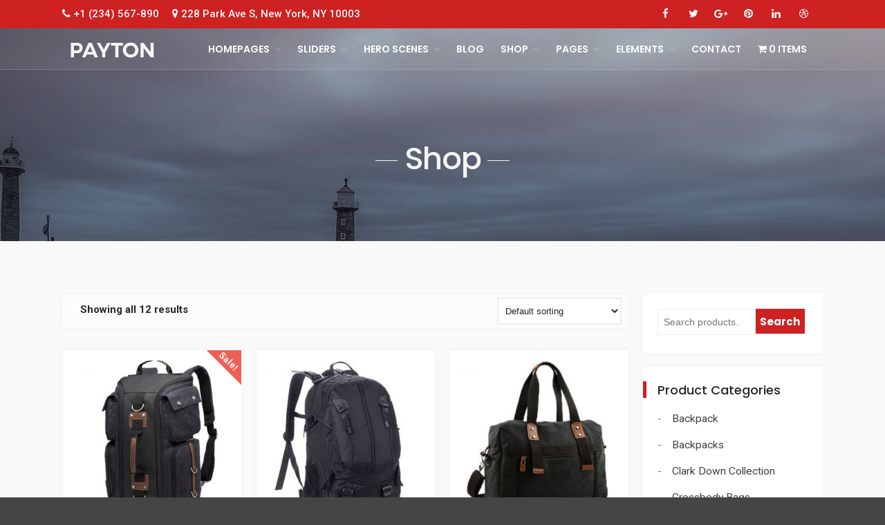

--- FILE ---
content_type: text/html; charset=UTF-8
request_url: https://payton.payo-themes.com/shop/
body_size: 15383
content:
<!DOCTYPE html>
<html lang="en-US">
<head>
	<meta charset="UTF-8">
	<meta name="viewport" content="width=device-width,initial-scale=1">
	<title>Shop &#8211; Payton &#8211; Multipurpose Responsive WordPress Theme</title>
<meta name='robots' content='max-image-preview:large' />
	<style>img:is([sizes="auto" i], [sizes^="auto," i]) { contain-intrinsic-size: 3000px 1500px }</style>
	<link rel='dns-prefetch' href='//fonts.googleapis.com' />
<link rel="alternate" type="application/rss+xml" title="Payton - Multipurpose Responsive WordPress Theme &raquo; Feed" href="https://payton.payo-themes.com/feed/" />
<link rel="alternate" type="application/rss+xml" title="Payton - Multipurpose Responsive WordPress Theme &raquo; Comments Feed" href="https://payton.payo-themes.com/comments/feed/" />
<link rel="alternate" type="application/rss+xml" title="Payton - Multipurpose Responsive WordPress Theme &raquo; Products Feed" href="https://payton.payo-themes.com/shop/feed/" />
<script type="text/javascript">
/* <![CDATA[ */
window._wpemojiSettings = {"baseUrl":"https:\/\/s.w.org\/images\/core\/emoji\/16.0.1\/72x72\/","ext":".png","svgUrl":"https:\/\/s.w.org\/images\/core\/emoji\/16.0.1\/svg\/","svgExt":".svg","source":{"concatemoji":"https:\/\/payton.payo-themes.com\/wp-includes\/js\/wp-emoji-release.min.js?ver=6.8.3"}};
/*! This file is auto-generated */
!function(s,n){var o,i,e;function c(e){try{var t={supportTests:e,timestamp:(new Date).valueOf()};sessionStorage.setItem(o,JSON.stringify(t))}catch(e){}}function p(e,t,n){e.clearRect(0,0,e.canvas.width,e.canvas.height),e.fillText(t,0,0);var t=new Uint32Array(e.getImageData(0,0,e.canvas.width,e.canvas.height).data),a=(e.clearRect(0,0,e.canvas.width,e.canvas.height),e.fillText(n,0,0),new Uint32Array(e.getImageData(0,0,e.canvas.width,e.canvas.height).data));return t.every(function(e,t){return e===a[t]})}function u(e,t){e.clearRect(0,0,e.canvas.width,e.canvas.height),e.fillText(t,0,0);for(var n=e.getImageData(16,16,1,1),a=0;a<n.data.length;a++)if(0!==n.data[a])return!1;return!0}function f(e,t,n,a){switch(t){case"flag":return n(e,"\ud83c\udff3\ufe0f\u200d\u26a7\ufe0f","\ud83c\udff3\ufe0f\u200b\u26a7\ufe0f")?!1:!n(e,"\ud83c\udde8\ud83c\uddf6","\ud83c\udde8\u200b\ud83c\uddf6")&&!n(e,"\ud83c\udff4\udb40\udc67\udb40\udc62\udb40\udc65\udb40\udc6e\udb40\udc67\udb40\udc7f","\ud83c\udff4\u200b\udb40\udc67\u200b\udb40\udc62\u200b\udb40\udc65\u200b\udb40\udc6e\u200b\udb40\udc67\u200b\udb40\udc7f");case"emoji":return!a(e,"\ud83e\udedf")}return!1}function g(e,t,n,a){var r="undefined"!=typeof WorkerGlobalScope&&self instanceof WorkerGlobalScope?new OffscreenCanvas(300,150):s.createElement("canvas"),o=r.getContext("2d",{willReadFrequently:!0}),i=(o.textBaseline="top",o.font="600 32px Arial",{});return e.forEach(function(e){i[e]=t(o,e,n,a)}),i}function t(e){var t=s.createElement("script");t.src=e,t.defer=!0,s.head.appendChild(t)}"undefined"!=typeof Promise&&(o="wpEmojiSettingsSupports",i=["flag","emoji"],n.supports={everything:!0,everythingExceptFlag:!0},e=new Promise(function(e){s.addEventListener("DOMContentLoaded",e,{once:!0})}),new Promise(function(t){var n=function(){try{var e=JSON.parse(sessionStorage.getItem(o));if("object"==typeof e&&"number"==typeof e.timestamp&&(new Date).valueOf()<e.timestamp+604800&&"object"==typeof e.supportTests)return e.supportTests}catch(e){}return null}();if(!n){if("undefined"!=typeof Worker&&"undefined"!=typeof OffscreenCanvas&&"undefined"!=typeof URL&&URL.createObjectURL&&"undefined"!=typeof Blob)try{var e="postMessage("+g.toString()+"("+[JSON.stringify(i),f.toString(),p.toString(),u.toString()].join(",")+"));",a=new Blob([e],{type:"text/javascript"}),r=new Worker(URL.createObjectURL(a),{name:"wpTestEmojiSupports"});return void(r.onmessage=function(e){c(n=e.data),r.terminate(),t(n)})}catch(e){}c(n=g(i,f,p,u))}t(n)}).then(function(e){for(var t in e)n.supports[t]=e[t],n.supports.everything=n.supports.everything&&n.supports[t],"flag"!==t&&(n.supports.everythingExceptFlag=n.supports.everythingExceptFlag&&n.supports[t]);n.supports.everythingExceptFlag=n.supports.everythingExceptFlag&&!n.supports.flag,n.DOMReady=!1,n.readyCallback=function(){n.DOMReady=!0}}).then(function(){return e}).then(function(){var e;n.supports.everything||(n.readyCallback(),(e=n.source||{}).concatemoji?t(e.concatemoji):e.wpemoji&&e.twemoji&&(t(e.twemoji),t(e.wpemoji)))}))}((window,document),window._wpemojiSettings);
/* ]]> */
</script>
			<style>
			#wp-admin-bar-layers-edit-layout .ab-icon:before{
				font-family: "layers-interface" !important;
				content: "\e62f" !important;
				font-size: 16px !important;
			}
			</style>
		<style id='wp-emoji-styles-inline-css' type='text/css'>

	img.wp-smiley, img.emoji {
		display: inline !important;
		border: none !important;
		box-shadow: none !important;
		height: 1em !important;
		width: 1em !important;
		margin: 0 0.07em !important;
		vertical-align: -0.1em !important;
		background: none !important;
		padding: 0 !important;
	}
</style>
<link rel='stylesheet' id='wp-block-library-css' href='https://payton.payo-themes.com/wp-includes/css/dist/block-library/style.min.css?ver=6.8.3' type='text/css' media='all' />
<style id='classic-theme-styles-inline-css' type='text/css'>
/*! This file is auto-generated */
.wp-block-button__link{color:#fff;background-color:#32373c;border-radius:9999px;box-shadow:none;text-decoration:none;padding:calc(.667em + 2px) calc(1.333em + 2px);font-size:1.125em}.wp-block-file__button{background:#32373c;color:#fff;text-decoration:none}
</style>
<link rel='stylesheet' id='visual-portfolio-block-filter-by-category-css' href='https://payton.payo-themes.com/wp-content/plugins/visual-portfolio/build/gutenberg/blocks/filter-by-category/style.css?ver=1752063524' type='text/css' media='all' />
<link rel='stylesheet' id='visual-portfolio-block-pagination-css' href='https://payton.payo-themes.com/wp-content/plugins/visual-portfolio/build/gutenberg/blocks/pagination/style.css?ver=1752063524' type='text/css' media='all' />
<link rel='stylesheet' id='visual-portfolio-block-sort-css' href='https://payton.payo-themes.com/wp-content/plugins/visual-portfolio/build/gutenberg/blocks/sort/style.css?ver=1752063524' type='text/css' media='all' />
<style id='global-styles-inline-css' type='text/css'>
:root{--wp--preset--aspect-ratio--square: 1;--wp--preset--aspect-ratio--4-3: 4/3;--wp--preset--aspect-ratio--3-4: 3/4;--wp--preset--aspect-ratio--3-2: 3/2;--wp--preset--aspect-ratio--2-3: 2/3;--wp--preset--aspect-ratio--16-9: 16/9;--wp--preset--aspect-ratio--9-16: 9/16;--wp--preset--color--black: #000000;--wp--preset--color--cyan-bluish-gray: #abb8c3;--wp--preset--color--white: #ffffff;--wp--preset--color--pale-pink: #f78da7;--wp--preset--color--vivid-red: #cf2e2e;--wp--preset--color--luminous-vivid-orange: #ff6900;--wp--preset--color--luminous-vivid-amber: #fcb900;--wp--preset--color--light-green-cyan: #7bdcb5;--wp--preset--color--vivid-green-cyan: #00d084;--wp--preset--color--pale-cyan-blue: #8ed1fc;--wp--preset--color--vivid-cyan-blue: #0693e3;--wp--preset--color--vivid-purple: #9b51e0;--wp--preset--gradient--vivid-cyan-blue-to-vivid-purple: linear-gradient(135deg,rgba(6,147,227,1) 0%,rgb(155,81,224) 100%);--wp--preset--gradient--light-green-cyan-to-vivid-green-cyan: linear-gradient(135deg,rgb(122,220,180) 0%,rgb(0,208,130) 100%);--wp--preset--gradient--luminous-vivid-amber-to-luminous-vivid-orange: linear-gradient(135deg,rgba(252,185,0,1) 0%,rgba(255,105,0,1) 100%);--wp--preset--gradient--luminous-vivid-orange-to-vivid-red: linear-gradient(135deg,rgba(255,105,0,1) 0%,rgb(207,46,46) 100%);--wp--preset--gradient--very-light-gray-to-cyan-bluish-gray: linear-gradient(135deg,rgb(238,238,238) 0%,rgb(169,184,195) 100%);--wp--preset--gradient--cool-to-warm-spectrum: linear-gradient(135deg,rgb(74,234,220) 0%,rgb(151,120,209) 20%,rgb(207,42,186) 40%,rgb(238,44,130) 60%,rgb(251,105,98) 80%,rgb(254,248,76) 100%);--wp--preset--gradient--blush-light-purple: linear-gradient(135deg,rgb(255,206,236) 0%,rgb(152,150,240) 100%);--wp--preset--gradient--blush-bordeaux: linear-gradient(135deg,rgb(254,205,165) 0%,rgb(254,45,45) 50%,rgb(107,0,62) 100%);--wp--preset--gradient--luminous-dusk: linear-gradient(135deg,rgb(255,203,112) 0%,rgb(199,81,192) 50%,rgb(65,88,208) 100%);--wp--preset--gradient--pale-ocean: linear-gradient(135deg,rgb(255,245,203) 0%,rgb(182,227,212) 50%,rgb(51,167,181) 100%);--wp--preset--gradient--electric-grass: linear-gradient(135deg,rgb(202,248,128) 0%,rgb(113,206,126) 100%);--wp--preset--gradient--midnight: linear-gradient(135deg,rgb(2,3,129) 0%,rgb(40,116,252) 100%);--wp--preset--font-size--small: 13px;--wp--preset--font-size--medium: 20px;--wp--preset--font-size--large: 36px;--wp--preset--font-size--x-large: 42px;--wp--preset--spacing--20: 0.44rem;--wp--preset--spacing--30: 0.67rem;--wp--preset--spacing--40: 1rem;--wp--preset--spacing--50: 1.5rem;--wp--preset--spacing--60: 2.25rem;--wp--preset--spacing--70: 3.38rem;--wp--preset--spacing--80: 5.06rem;--wp--preset--shadow--natural: 6px 6px 9px rgba(0, 0, 0, 0.2);--wp--preset--shadow--deep: 12px 12px 50px rgba(0, 0, 0, 0.4);--wp--preset--shadow--sharp: 6px 6px 0px rgba(0, 0, 0, 0.2);--wp--preset--shadow--outlined: 6px 6px 0px -3px rgba(255, 255, 255, 1), 6px 6px rgba(0, 0, 0, 1);--wp--preset--shadow--crisp: 6px 6px 0px rgba(0, 0, 0, 1);}:where(.is-layout-flex){gap: 0.5em;}:where(.is-layout-grid){gap: 0.5em;}body .is-layout-flex{display: flex;}.is-layout-flex{flex-wrap: wrap;align-items: center;}.is-layout-flex > :is(*, div){margin: 0;}body .is-layout-grid{display: grid;}.is-layout-grid > :is(*, div){margin: 0;}:where(.wp-block-columns.is-layout-flex){gap: 2em;}:where(.wp-block-columns.is-layout-grid){gap: 2em;}:where(.wp-block-post-template.is-layout-flex){gap: 1.25em;}:where(.wp-block-post-template.is-layout-grid){gap: 1.25em;}.has-black-color{color: var(--wp--preset--color--black) !important;}.has-cyan-bluish-gray-color{color: var(--wp--preset--color--cyan-bluish-gray) !important;}.has-white-color{color: var(--wp--preset--color--white) !important;}.has-pale-pink-color{color: var(--wp--preset--color--pale-pink) !important;}.has-vivid-red-color{color: var(--wp--preset--color--vivid-red) !important;}.has-luminous-vivid-orange-color{color: var(--wp--preset--color--luminous-vivid-orange) !important;}.has-luminous-vivid-amber-color{color: var(--wp--preset--color--luminous-vivid-amber) !important;}.has-light-green-cyan-color{color: var(--wp--preset--color--light-green-cyan) !important;}.has-vivid-green-cyan-color{color: var(--wp--preset--color--vivid-green-cyan) !important;}.has-pale-cyan-blue-color{color: var(--wp--preset--color--pale-cyan-blue) !important;}.has-vivid-cyan-blue-color{color: var(--wp--preset--color--vivid-cyan-blue) !important;}.has-vivid-purple-color{color: var(--wp--preset--color--vivid-purple) !important;}.has-black-background-color{background-color: var(--wp--preset--color--black) !important;}.has-cyan-bluish-gray-background-color{background-color: var(--wp--preset--color--cyan-bluish-gray) !important;}.has-white-background-color{background-color: var(--wp--preset--color--white) !important;}.has-pale-pink-background-color{background-color: var(--wp--preset--color--pale-pink) !important;}.has-vivid-red-background-color{background-color: var(--wp--preset--color--vivid-red) !important;}.has-luminous-vivid-orange-background-color{background-color: var(--wp--preset--color--luminous-vivid-orange) !important;}.has-luminous-vivid-amber-background-color{background-color: var(--wp--preset--color--luminous-vivid-amber) !important;}.has-light-green-cyan-background-color{background-color: var(--wp--preset--color--light-green-cyan) !important;}.has-vivid-green-cyan-background-color{background-color: var(--wp--preset--color--vivid-green-cyan) !important;}.has-pale-cyan-blue-background-color{background-color: var(--wp--preset--color--pale-cyan-blue) !important;}.has-vivid-cyan-blue-background-color{background-color: var(--wp--preset--color--vivid-cyan-blue) !important;}.has-vivid-purple-background-color{background-color: var(--wp--preset--color--vivid-purple) !important;}.has-black-border-color{border-color: var(--wp--preset--color--black) !important;}.has-cyan-bluish-gray-border-color{border-color: var(--wp--preset--color--cyan-bluish-gray) !important;}.has-white-border-color{border-color: var(--wp--preset--color--white) !important;}.has-pale-pink-border-color{border-color: var(--wp--preset--color--pale-pink) !important;}.has-vivid-red-border-color{border-color: var(--wp--preset--color--vivid-red) !important;}.has-luminous-vivid-orange-border-color{border-color: var(--wp--preset--color--luminous-vivid-orange) !important;}.has-luminous-vivid-amber-border-color{border-color: var(--wp--preset--color--luminous-vivid-amber) !important;}.has-light-green-cyan-border-color{border-color: var(--wp--preset--color--light-green-cyan) !important;}.has-vivid-green-cyan-border-color{border-color: var(--wp--preset--color--vivid-green-cyan) !important;}.has-pale-cyan-blue-border-color{border-color: var(--wp--preset--color--pale-cyan-blue) !important;}.has-vivid-cyan-blue-border-color{border-color: var(--wp--preset--color--vivid-cyan-blue) !important;}.has-vivid-purple-border-color{border-color: var(--wp--preset--color--vivid-purple) !important;}.has-vivid-cyan-blue-to-vivid-purple-gradient-background{background: var(--wp--preset--gradient--vivid-cyan-blue-to-vivid-purple) !important;}.has-light-green-cyan-to-vivid-green-cyan-gradient-background{background: var(--wp--preset--gradient--light-green-cyan-to-vivid-green-cyan) !important;}.has-luminous-vivid-amber-to-luminous-vivid-orange-gradient-background{background: var(--wp--preset--gradient--luminous-vivid-amber-to-luminous-vivid-orange) !important;}.has-luminous-vivid-orange-to-vivid-red-gradient-background{background: var(--wp--preset--gradient--luminous-vivid-orange-to-vivid-red) !important;}.has-very-light-gray-to-cyan-bluish-gray-gradient-background{background: var(--wp--preset--gradient--very-light-gray-to-cyan-bluish-gray) !important;}.has-cool-to-warm-spectrum-gradient-background{background: var(--wp--preset--gradient--cool-to-warm-spectrum) !important;}.has-blush-light-purple-gradient-background{background: var(--wp--preset--gradient--blush-light-purple) !important;}.has-blush-bordeaux-gradient-background{background: var(--wp--preset--gradient--blush-bordeaux) !important;}.has-luminous-dusk-gradient-background{background: var(--wp--preset--gradient--luminous-dusk) !important;}.has-pale-ocean-gradient-background{background: var(--wp--preset--gradient--pale-ocean) !important;}.has-electric-grass-gradient-background{background: var(--wp--preset--gradient--electric-grass) !important;}.has-midnight-gradient-background{background: var(--wp--preset--gradient--midnight) !important;}.has-small-font-size{font-size: var(--wp--preset--font-size--small) !important;}.has-medium-font-size{font-size: var(--wp--preset--font-size--medium) !important;}.has-large-font-size{font-size: var(--wp--preset--font-size--large) !important;}.has-x-large-font-size{font-size: var(--wp--preset--font-size--x-large) !important;}
:where(.wp-block-post-template.is-layout-flex){gap: 1.25em;}:where(.wp-block-post-template.is-layout-grid){gap: 1.25em;}
:where(.wp-block-columns.is-layout-flex){gap: 2em;}:where(.wp-block-columns.is-layout-grid){gap: 2em;}
:root :where(.wp-block-pullquote){font-size: 1.5em;line-height: 1.6;}
:where(.wp-block-visual-portfolio-loop.is-layout-flex){gap: 1.25em;}:where(.wp-block-visual-portfolio-loop.is-layout-grid){gap: 1.25em;}
</style>
<link rel='stylesheet' id='contact-form-7-css' href='https://payton.payo-themes.com/wp-content/plugins/contact-form-7/includes/css/styles.css?ver=6.1' type='text/css' media='all' />
<link rel='stylesheet' id='ewd-ulb-main-css' href='https://payton.payo-themes.com/wp-content/plugins/ultimate-lightbox/assets/css/ewd-ulb-main.css?ver=6.8.3' type='text/css' media='all' />
<link rel='stylesheet' id='ewd-ulb-twentytwenty-css' href='https://payton.payo-themes.com/wp-content/plugins/ultimate-lightbox/assets/css/twentytwenty.css?ver=6.8.3' type='text/css' media='all' />
<link rel='stylesheet' id='wpmenucart-icons-css' href='https://payton.payo-themes.com/wp-content/plugins/woocommerce-menu-bar-cart/assets/css/wpmenucart-icons.min.css?ver=2.14.11' type='text/css' media='all' />
<style id='wpmenucart-icons-inline-css' type='text/css'>
@font-face{font-family:WPMenuCart;src:url(https://payton.payo-themes.com/wp-content/plugins/woocommerce-menu-bar-cart/assets/fonts/WPMenuCart.eot);src:url(https://payton.payo-themes.com/wp-content/plugins/woocommerce-menu-bar-cart/assets/fonts/WPMenuCart.eot?#iefix) format('embedded-opentype'),url(https://payton.payo-themes.com/wp-content/plugins/woocommerce-menu-bar-cart/assets/fonts/WPMenuCart.woff2) format('woff2'),url(https://payton.payo-themes.com/wp-content/plugins/woocommerce-menu-bar-cart/assets/fonts/WPMenuCart.woff) format('woff'),url(https://payton.payo-themes.com/wp-content/plugins/woocommerce-menu-bar-cart/assets/fonts/WPMenuCart.ttf) format('truetype'),url(https://payton.payo-themes.com/wp-content/plugins/woocommerce-menu-bar-cart/assets/fonts/WPMenuCart.svg#WPMenuCart) format('svg');font-weight:400;font-style:normal;font-display:swap}
</style>
<link rel='stylesheet' id='wpmenucart-css' href='https://payton.payo-themes.com/wp-content/plugins/woocommerce-menu-bar-cart/assets/css/wpmenucart-main.min.css?ver=2.14.11' type='text/css' media='all' />
<style id='woocommerce-inline-inline-css' type='text/css'>
.woocommerce form .form-row .required { visibility: visible; }
</style>
<link rel='stylesheet' id='brands-styles-css' href='https://payton.payo-themes.com/wp-content/plugins/woocommerce/assets/css/brands.css?ver=9.9.6' type='text/css' media='all' />
<link rel='stylesheet' id='bootstrap-css' href='https://payton.payo-themes.com/wp-content/themes/payton-wordpress/assets/css/bootstrap.min.css?ver=6.8.3' type='text/css' media='all' />
<link rel='stylesheet' id='font-awesome-css' href='https://payton.payo-themes.com/wp-content/themes/payton-wordpress/assets/css/font-awesome.min.css?ver=6.8.3' type='text/css' media='all' />
<link rel='stylesheet' id='et-line-font-css' href='https://payton.payo-themes.com/wp-content/themes/payton-wordpress/assets/css/et-line-font.css?ver=6.8.3' type='text/css' media='all' />
<link rel='stylesheet' id='payton-style-css' href='https://payton.payo-themes.com/wp-content/themes/payton-wordpress/assets/css/style.css?ver=6.8.3' type='text/css' media='all' />
<link rel='stylesheet' id='payton-animate-custom-css' href='https://payton.payo-themes.com/wp-content/themes/payton-wordpress/assets/css/animate-custom.css?ver=6.8.3' type='text/css' media='all' />
<link rel='stylesheet' id='payton-woocommerce-css' href='https://payton.payo-themes.com/wp-content/themes/payton-wordpress/assets/css/woocommerce.css?ver=6.8.3' type='text/css' media='all' />
<link rel='stylesheet' id='layers-google-fonts-css' href='//fonts.googleapis.com/css?family=Roboto%3Aregular%2Citalic%2C700%2C100%2C100italic%2C300%2C300italic%2C500%2C500italic%2C700italic%2C900%2C900italic%7CPoppins%3Aregular%2C700%2C300%2C400%2C500%2C600&#038;ver=2.0.10' type='text/css' media='all' />
<link rel='stylesheet' id='layers-framework-css' href='https://payton.payo-themes.com/wp-content/themes/layerswp/assets/css/framework.css?ver=2.0.10' type='text/css' media='all' />
<link rel='stylesheet' id='layers-components-css' href='https://payton.payo-themes.com/wp-content/themes/layerswp/assets/css/components.css?ver=2.0.10' type='text/css' media='all' />
<link rel='stylesheet' id='layers-responsive-css' href='https://payton.payo-themes.com/wp-content/themes/layerswp/assets/css/responsive.css?ver=2.0.10' type='text/css' media='all' />
<link rel='stylesheet' id='layers-icon-fonts-css' href='https://payton.payo-themes.com/wp-content/themes/layerswp/assets/css/layers-icons.css?ver=2.0.10' type='text/css' media='all' />
<link rel='stylesheet' id='layers-woocommerce-css' href='https://payton.payo-themes.com/wp-content/themes/layerswp/assets/css/woocommerce.css?ver=2.0.10' type='text/css' media='all' />
<style id='akismet-widget-style-inline-css' type='text/css'>

			.a-stats {
				--akismet-color-mid-green: #357b49;
				--akismet-color-white: #fff;
				--akismet-color-light-grey: #f6f7f7;

				max-width: 350px;
				width: auto;
			}

			.a-stats * {
				all: unset;
				box-sizing: border-box;
			}

			.a-stats strong {
				font-weight: 600;
			}

			.a-stats a.a-stats__link,
			.a-stats a.a-stats__link:visited,
			.a-stats a.a-stats__link:active {
				background: var(--akismet-color-mid-green);
				border: none;
				box-shadow: none;
				border-radius: 8px;
				color: var(--akismet-color-white);
				cursor: pointer;
				display: block;
				font-family: -apple-system, BlinkMacSystemFont, 'Segoe UI', 'Roboto', 'Oxygen-Sans', 'Ubuntu', 'Cantarell', 'Helvetica Neue', sans-serif;
				font-weight: 500;
				padding: 12px;
				text-align: center;
				text-decoration: none;
				transition: all 0.2s ease;
			}

			/* Extra specificity to deal with TwentyTwentyOne focus style */
			.widget .a-stats a.a-stats__link:focus {
				background: var(--akismet-color-mid-green);
				color: var(--akismet-color-white);
				text-decoration: none;
			}

			.a-stats a.a-stats__link:hover {
				filter: brightness(110%);
				box-shadow: 0 4px 12px rgba(0, 0, 0, 0.06), 0 0 2px rgba(0, 0, 0, 0.16);
			}

			.a-stats .count {
				color: var(--akismet-color-white);
				display: block;
				font-size: 1.5em;
				line-height: 1.4;
				padding: 0 13px;
				white-space: nowrap;
			}
		
</style>
<link rel='stylesheet' id='layers-style-css' href='https://payton.payo-themes.com/wp-content/themes/payton-wordpress/style.css?ver=2.0.10' type='text/css' media='all' />
<script type="text/javascript" src="https://payton.payo-themes.com/wp-includes/js/jquery/jquery.min.js?ver=3.7.1" id="jquery-core-js"></script>
<script type="text/javascript" src="https://payton.payo-themes.com/wp-includes/js/jquery/jquery-migrate.min.js?ver=3.4.1" id="jquery-migrate-js"></script>
<script type="text/javascript" src="https://payton.payo-themes.com/wp-content/plugins/woocommerce/assets/js/jquery-blockui/jquery.blockUI.min.js?ver=2.7.0-wc.9.9.6" id="jquery-blockui-js" data-wp-strategy="defer"></script>
<script type="text/javascript" src="https://payton.payo-themes.com/wp-content/plugins/woocommerce/assets/js/js-cookie/js.cookie.min.js?ver=2.1.4-wc.9.9.6" id="js-cookie-js" data-wp-strategy="defer"></script>
<script type="text/javascript" id="woocommerce-js-extra">
/* <![CDATA[ */
var woocommerce_params = {"ajax_url":"\/wp-admin\/admin-ajax.php","wc_ajax_url":"\/?wc-ajax=%%endpoint%%","i18n_password_show":"Show password","i18n_password_hide":"Hide password"};
/* ]]> */
</script>
<script type="text/javascript" src="https://payton.payo-themes.com/wp-content/plugins/woocommerce/assets/js/frontend/woocommerce.min.js?ver=9.9.6" id="woocommerce-js" data-wp-strategy="defer"></script>
<script type="text/javascript" id="ewd-ulb-js-extra">
/* <![CDATA[ */
var ewd_ulb_php_add_data = {"add_lightbox":"[\"galleries\"]","image_class_list":"","image_selector_list":"","min_height":"300","min_width":"300","overlay_text_source":"alt"};
/* ]]> */
</script>
<script type="text/javascript" src="https://payton.payo-themes.com/wp-content/plugins/ultimate-lightbox/assets/js/ewd-ulb.js?ver=1.1.10" id="ewd-ulb-js"></script>
<script type="text/javascript" src="https://payton.payo-themes.com/wp-content/plugins/ultimate-lightbox/assets/js/jquery.event.move.js?ver=1" id="event-move-js"></script>
<script type="text/javascript" src="https://payton.payo-themes.com/wp-content/plugins/ultimate-lightbox/assets/js/jquery.twentytwenty.js?ver=1" id="twenty-twenty-js"></script>
<script type="text/javascript" id="ultimate-lightbox-js-extra">
/* <![CDATA[ */
var ewd_ulb_php_data = {"custom_css":"","styling_options":"<style>.ewd-ulb-slide-overlay { display: none !important; }.ewd-ulb-slide-title { font-family: 'Roboto' !important; }.ewd-ulb-slide-title { font-size: 15 !important; }.ewd-ulb-slide-title { color: #333333 !important; }.ewd-ulb-slide-description { font-family: Poppins !important; }.ewd-ulb-slide-description { font-size: 15 !important; }<\/style>","background_close":"1","gallery_loop":"1","show_thumbnails":"bottom","show_thumbnail_toggle":"1","show_progress_bar":"1","autoplay":"","autoplay_interval":"5000","transition_class":"ewd-ulb-no-transition","hide_elements":["description","thumbnails"],"controls":{"top_right_controls":["exit"],"top_left_controls":["autoplay","zoom"],"bottom_right_controls":["slide_counter"],"bottom_left_controls":[]},"ulb_arrow":"a","ulb_icon_set":"a","curtain_slide":"","mousewheel_navigation":"1","lightbox_class":"","lightbox_background_class":""};
/* ]]> */
</script>
<script type="text/javascript" src="https://payton.payo-themes.com/wp-content/plugins/ultimate-lightbox/assets/js/ultimate-lightbox.js?ver=1.1.10" id="ultimate-lightbox-js"></script>
<script type="text/javascript" src="https://payton.payo-themes.com/wp-content/plugins/ultimate-lightbox/assets/js/jquery.mousewheel.min.js?ver=1" id="jquery.mousewheel.min-js"></script>
<script type="text/javascript" id="wc-add-to-cart-js-extra">
/* <![CDATA[ */
var wc_add_to_cart_params = {"ajax_url":"\/wp-admin\/admin-ajax.php","wc_ajax_url":"\/?wc-ajax=%%endpoint%%","i18n_view_cart":"View cart","cart_url":"https:\/\/payton.payo-themes.com\/cart\/","is_cart":"","cart_redirect_after_add":"no"};
/* ]]> */
</script>
<script type="text/javascript" src="https://payton.payo-themes.com/wp-content/plugins/woocommerce/assets/js/frontend/add-to-cart.min.js?ver=9.9.6" id="wc-add-to-cart-js" defer="defer" data-wp-strategy="defer"></script>
<script type="text/javascript" src="https://payton.payo-themes.com/wp-content/themes/layerswp/assets/js/plugins.js?ver=2.0.10" id="layers-plugins-js"></script>
<script type="text/javascript" id="layers-framework-js-extra">
/* <![CDATA[ */
var layers_script_settings = {"header_sticky_breakpoint":"270"};
/* ]]> */
</script>
<script type="text/javascript" src="https://payton.payo-themes.com/wp-content/themes/layerswp/assets/js/layers.framework.js?ver=2.0.10" id="layers-framework-js"></script>
<link rel="https://api.w.org/" href="https://payton.payo-themes.com/wp-json/" /><link rel="EditURI" type="application/rsd+xml" title="RSD" href="https://payton.payo-themes.com/xmlrpc.php?rsd" />
<meta name="generator" content="WordPress 6.8.3" />
<meta name="generator" content="WooCommerce 9.9.6" />
		<!-- Custom Logo: hide header text -->
		<style id="custom-logo-css" type="text/css">
			.sitetitle, .tagline {
				position: absolute;
				clip-path: inset(50%);
			}
		</style>
		        <script type="text/javascript">
            (function () {
                window.lsow_fs = {can_use_premium_code: false};
            })();
        </script>
            
    <script type="text/javascript">
        var ajaxurl = 'https://payton.payo-themes.com/wp-admin/admin-ajax.php';
    </script>
<script type='text/javascript'>
/* <![CDATA[ */
var VPData = {"version":"3.3.16","pro":false,"__":{"couldnt_retrieve_vp":"Couldn't retrieve Visual Portfolio ID.","pswp_close":"Close (Esc)","pswp_share":"Share","pswp_fs":"Toggle fullscreen","pswp_zoom":"Zoom in\/out","pswp_prev":"Previous (arrow left)","pswp_next":"Next (arrow right)","pswp_share_fb":"Share on Facebook","pswp_share_tw":"Tweet","pswp_share_x":"X","pswp_share_pin":"Pin it","pswp_download":"Download","fancybox_close":"Close","fancybox_next":"Next","fancybox_prev":"Previous","fancybox_error":"The requested content cannot be loaded. <br \/> Please try again later.","fancybox_play_start":"Start slideshow","fancybox_play_stop":"Pause slideshow","fancybox_full_screen":"Full screen","fancybox_thumbs":"Thumbnails","fancybox_download":"Download","fancybox_share":"Share","fancybox_zoom":"Zoom"},"settingsPopupGallery":{"enable_on_wordpress_images":false,"vendor":"fancybox","deep_linking":false,"deep_linking_url_to_share_images":false,"show_arrows":true,"show_counter":true,"show_zoom_button":true,"show_fullscreen_button":true,"show_share_button":true,"show_close_button":true,"show_thumbs":true,"show_download_button":false,"show_slideshow":false,"click_to_zoom":true,"restore_focus":true},"screenSizes":[320,576,768,992,1200]};
/* ]]> */
</script>
		<noscript>
			<style type="text/css">
				.vp-portfolio__preloader-wrap{display:none}.vp-portfolio__filter-wrap,.vp-portfolio__items-wrap,.vp-portfolio__pagination-wrap,.vp-portfolio__sort-wrap{opacity:1;visibility:visible}.vp-portfolio__item .vp-portfolio__item-img noscript+img,.vp-portfolio__thumbnails-wrap{display:none}
			</style>
		</noscript>
		<style type="text/css" id="layers-inline-styles-header">

 body { font-family: "Roboto", Helvetica, sans-serif;} 

 h1,h2,h3,h4,h5,h6, .heading { font-family: "Poppins", Helvetica, sans-serif;} 

 .header-site nav.nav-horizontal .menu li { font-family: "Poppins", Helvetica, sans-serif;} 

 button, .button, input[type=submit] { font-family: "Poppins", Helvetica, sans-serif;} 

 .header-site, .header-site.header-sticky { background-color: rgba(51, 51, 51, 1); } 

 .title-container { background-color: #333333; } 

 input[type="button"],  input[type="submit"],  button,  .button,  .form-submit input[type="submit"],  .invert input[type="button"],  .invert input[type="submit"],  .invert button,  .invert .button,  .invert .form-submit input[type="submit"]{ background-color: #cd2122; color: #FFFFFF; } 

 input[type="button"]:hover,  input[type="submit"]:hover,  button:hover,  .button:hover,  .form-submit input[type="submit"]:hover,  .invert input[type="button"]:hover,  .invert input[type="submit"]:hover,  .invert button:hover,  .invert .button:hover,  .invert .form-submit input[type="submit"]:hover{ background-color: #dc6464; color: #FFFFFF; } 

 .copy a:not(.button),  .story a:not(.button){ color: #cd2122;border-bottom-color: #cd2122;} 

 .copy a:not(.button):hover,  .story a:not(.button):hover{ color: #dc6464;border-bottom-color: #dc6464;} 

 .footer-site { background-color: #333333; } </style>			<meta property="og:title" content=" &raquo; Shop" />
			<meta property="og:description" content="Just another WordPress site" />
			<meta property="og:type" content="website" />
			<meta property="og:url" content="" />
						<noscript><style>.woocommerce-product-gallery{ opacity: 1 !important; }</style></noscript>
	<style type="text/css">.recentcomments a{display:inline !important;padding:0 !important;margin:0 !important;}</style>		<style type="text/css">
			/* If html does not have either class, do not show lazy loaded images. */
			html:not(.vp-lazyload-enabled):not(.js) .vp-lazyload {
				display: none;
			}
		</style>
		<script>
			document.documentElement.classList.add(
				'vp-lazyload-enabled'
			);
		</script>
		<meta name="generator" content="Powered by Slider Revolution 6.6.20 - responsive, Mobile-Friendly Slider Plugin for WordPress with comfortable drag and drop interface." />
<script>function setREVStartSize(e){
			//window.requestAnimationFrame(function() {
				window.RSIW = window.RSIW===undefined ? window.innerWidth : window.RSIW;
				window.RSIH = window.RSIH===undefined ? window.innerHeight : window.RSIH;
				try {
					var pw = document.getElementById(e.c).parentNode.offsetWidth,
						newh;
					pw = pw===0 || isNaN(pw) || (e.l=="fullwidth" || e.layout=="fullwidth") ? window.RSIW : pw;
					e.tabw = e.tabw===undefined ? 0 : parseInt(e.tabw);
					e.thumbw = e.thumbw===undefined ? 0 : parseInt(e.thumbw);
					e.tabh = e.tabh===undefined ? 0 : parseInt(e.tabh);
					e.thumbh = e.thumbh===undefined ? 0 : parseInt(e.thumbh);
					e.tabhide = e.tabhide===undefined ? 0 : parseInt(e.tabhide);
					e.thumbhide = e.thumbhide===undefined ? 0 : parseInt(e.thumbhide);
					e.mh = e.mh===undefined || e.mh=="" || e.mh==="auto" ? 0 : parseInt(e.mh,0);
					if(e.layout==="fullscreen" || e.l==="fullscreen")
						newh = Math.max(e.mh,window.RSIH);
					else{
						e.gw = Array.isArray(e.gw) ? e.gw : [e.gw];
						for (var i in e.rl) if (e.gw[i]===undefined || e.gw[i]===0) e.gw[i] = e.gw[i-1];
						e.gh = e.el===undefined || e.el==="" || (Array.isArray(e.el) && e.el.length==0)? e.gh : e.el;
						e.gh = Array.isArray(e.gh) ? e.gh : [e.gh];
						for (var i in e.rl) if (e.gh[i]===undefined || e.gh[i]===0) e.gh[i] = e.gh[i-1];
											
						var nl = new Array(e.rl.length),
							ix = 0,
							sl;
						e.tabw = e.tabhide>=pw ? 0 : e.tabw;
						e.thumbw = e.thumbhide>=pw ? 0 : e.thumbw;
						e.tabh = e.tabhide>=pw ? 0 : e.tabh;
						e.thumbh = e.thumbhide>=pw ? 0 : e.thumbh;
						for (var i in e.rl) nl[i] = e.rl[i]<window.RSIW ? 0 : e.rl[i];
						sl = nl[0];
						for (var i in nl) if (sl>nl[i] && nl[i]>0) { sl = nl[i]; ix=i;}
						var m = pw>(e.gw[ix]+e.tabw+e.thumbw) ? 1 : (pw-(e.tabw+e.thumbw)) / (e.gw[ix]);
						newh =  (e.gh[ix] * m) + (e.tabh + e.thumbh);
					}
					var el = document.getElementById(e.c);
					if (el!==null && el) el.style.height = newh+"px";
					el = document.getElementById(e.c+"_wrapper");
					if (el!==null && el) {
						el.style.height = newh+"px";
						el.style.display = "block";
					}
				} catch(e){
					console.log("Failure at Presize of Slider:" + e)
				}
			//});
		  };</script>
		<style type="text/css" id="wp-custom-css">
			.fixmyimage .slick-slide img {
width: 150px !important;
margin: auto !important;
}		</style>
		</head>
<body class="archive post-type-archive post-type-archive-product wp-custom-logo wp-theme-layerswp wp-child-theme-payton-wordpress theme-layerswp woocommerce-shop woocommerce woocommerce-page woocommerce-no-js body-header-logo-left layers-header-sticky layers-header-overlay layers-post-page right-sidebar">
	<div class="wrapper invert off-canvas-right" id="off-canvas-right">
    <a class="close-canvas" data-toggle="#off-canvas-right" data-toggle-class="open">
        <i class="l-close"></i>
        Close    </a>

    <div class="content nav-mobile clearfix">
        <nav class="nav nav-vertical"><ul id="menu-default-top" class="menu"><li id="menu-item-14" class="menu-item menu-item-type-custom menu-item-object-custom menu-item-has-children menu-item-14"><a href="#">Homepages</a>
<ul class="sub-menu">
	<li id="menu-item-15" class="menu-item menu-item-type-post_type menu-item-object-page menu-item-home menu-item-15"><a href="https://payton.payo-themes.com/">Creative</a></li>
	<li id="menu-item-841" class="menu-item menu-item-type-post_type menu-item-object-page menu-item-841"><a href="https://payton.payo-themes.com/agency/">Agency</a></li>
	<li id="menu-item-1408" class="menu-item menu-item-type-post_type menu-item-object-page menu-item-1408"><a href="https://payton.payo-themes.com/pub-restaurant/">Pub – Restaurant</a></li>
	<li id="menu-item-1409" class="menu-item menu-item-type-post_type menu-item-object-page menu-item-1409"><a href="https://payton.payo-themes.com/car-repair/">Car repair</a></li>
	<li id="menu-item-1410" class="menu-item menu-item-type-post_type menu-item-object-page menu-item-1410"><a href="https://payton.payo-themes.com/beauty-spa/">Beauty Spa</a></li>
</ul>
</li>
<li id="menu-item-17" class="menu-item menu-item-type-custom menu-item-object-custom menu-item-has-children menu-item-17"><a href="#">Sliders</a>
<ul class="sub-menu">
	<li id="menu-item-920" class="menu-item menu-item-type-post_type menu-item-object-page menu-item-920"><a href="https://payton.payo-themes.com/slide-corporate/">Slide Corporate</a></li>
	<li id="menu-item-921" class="menu-item menu-item-type-post_type menu-item-object-page menu-item-921"><a href="https://payton.payo-themes.com/slide-parallax/">Slide Parallax</a></li>
	<li id="menu-item-1414" class="menu-item menu-item-type-post_type menu-item-object-page menu-item-1414"><a href="https://payton.payo-themes.com/spa-slider/">Spa Slider</a></li>
</ul>
</li>
<li id="menu-item-18" class="menu-item menu-item-type-custom menu-item-object-custom menu-item-has-children menu-item-18"><a href="#">Hero Scenes</a>
<ul class="sub-menu">
	<li id="menu-item-594" class="menu-item menu-item-type-post_type menu-item-object-page menu-item-594"><a href="https://payton.payo-themes.com/hero-header/">Hero header</a></li>
	<li id="menu-item-725" class="menu-item menu-item-type-post_type menu-item-object-page menu-item-725"><a href="https://payton.payo-themes.com/creative-hero/">Creative hero</a></li>
	<li id="menu-item-1407" class="menu-item menu-item-type-post_type menu-item-object-page menu-item-1407"><a href="https://payton.payo-themes.com/contact-header/">Contact header</a></li>
</ul>
</li>
<li id="menu-item-228" class="menu-item menu-item-type-taxonomy menu-item-object-category menu-item-228"><a href="https://payton.payo-themes.com/category/blog/">Blog</a></li>
<li id="menu-item-20" class="menu-item menu-item-type-custom menu-item-object-custom menu-item-has-children menu-item-20"><a href="#">Shop</a>
<ul class="sub-menu">
	<li id="menu-item-197" class="menu-item menu-item-type-post_type menu-item-object-page current-menu-item current_page_item menu-item-197"><a href="https://payton.payo-themes.com/shop/" aria-current="page">Main Shop</a></li>
	<li id="menu-item-198" class="menu-item menu-item-type-post_type menu-item-object-page menu-item-198"><a href="https://payton.payo-themes.com/my-account/">My account</a></li>
	<li id="menu-item-199" class="menu-item menu-item-type-post_type menu-item-object-page menu-item-199"><a href="https://payton.payo-themes.com/checkout/">Checkout</a></li>
</ul>
</li>
<li id="menu-item-21" class="menu-item menu-item-type-custom menu-item-object-custom menu-item-has-children menu-item-21"><a href="#">Pages</a>
<ul class="sub-menu">
	<li id="menu-item-481" class="menu-item menu-item-type-post_type menu-item-object-page menu-item-481"><a href="https://payton.payo-themes.com/about-agency/">About Agency</a></li>
	<li id="menu-item-593" class="menu-item menu-item-type-post_type menu-item-object-page menu-item-593"><a href="https://payton.payo-themes.com/services/">Services</a></li>
</ul>
</li>
<li id="menu-item-22" class="menu-item menu-item-type-custom menu-item-object-custom menu-item-has-children menu-item-22"><a href="#">Elements</a>
<ul class="sub-menu">
	<li id="menu-item-654" class="menu-item menu-item-type-post_type menu-item-object-page menu-item-654"><a href="https://payton.payo-themes.com/buttons/">Buttons</a></li>
	<li id="menu-item-673" class="menu-item menu-item-type-post_type menu-item-object-page menu-item-673"><a href="https://payton.payo-themes.com/team-members/">Team members</a></li>
	<li id="menu-item-688" class="menu-item menu-item-type-post_type menu-item-object-page menu-item-688"><a href="https://payton.payo-themes.com/parallax/">Parallax</a></li>
	<li id="menu-item-837" class="menu-item menu-item-type-post_type menu-item-object-page menu-item-837"><a href="https://payton.payo-themes.com/featured/">Featured</a></li>
	<li id="menu-item-836" class="menu-item menu-item-type-post_type menu-item-object-page menu-item-836"><a href="https://payton.payo-themes.com/progress-bars/">Progress bars</a></li>
	<li id="menu-item-1420" class="menu-item menu-item-type-post_type menu-item-object-page menu-item-1420"><a href="https://payton.payo-themes.com/photo-gallery/">Photo Gallery</a></li>
	<li id="menu-item-1437" class="menu-item menu-item-type-post_type menu-item-object-page menu-item-1437"><a href="https://payton.payo-themes.com/carousel/">Carousel</a></li>
</ul>
</li>
<li id="menu-item-779" class="menu-item menu-item-type-post_type menu-item-object-page menu-item-779"><a href="https://payton.payo-themes.com/contact/">Contact</a></li>
<li class="menu-item wpmenucartli wpmenucart-display-standard menu-item" id="wpmenucartli"><a class="wpmenucart-contents empty-wpmenucart-visible" href="https://payton.payo-themes.com/shop/" title="Start shopping"><i class="wpmenucart-icon-shopping-cart-0" role="img" aria-label="Cart"></i><span class="cartcontents">0 items</span></a></li></ul></nav>    </div>
    <aside id="search-2" class="content widget widget_search"><form role="search" method="get" class="search-form" action="https://payton.payo-themes.com/">
				<label>
					<span class="screen-reader-text">Search for:</span>
					<input type="search" class="search-field" placeholder="Search &hellip;" value="" name="s" />
				</label>
				<input type="submit" class="search-submit" value="Search" />
			</form></aside></div>		<div class="wrapper-site">

	 <div id="primary-sidebar" class="primary-sidebar top-bar-header" role="complementary">
 <div><div class="textwidget custom-html-widget"><div class="container">
<div class="row">
<div class="col-sm-6 col-md-6">
<ul class="sp-contact-info">
<li class="sp-contact-phone">
<i class="fa fa-phone"></i> <a href="tel:+1(234)567-890">+1 (234) 567-890</a></li>
<li class="sp-contact-email"><i class="fa fa-map-marker"></i> 228 Park Ave S, New York, NY 10003</li>
</ul>
</div>

<div class="col-sm-6 col-md-6">
<div class="social-icons social-icons-colored-hover">
<ul>
<li class="social-facebook"><a href="#"><i class="fa fa-facebook"></i></a></li>
<li class="social-twitter"><a href="#"><i class="fa fa-twitter"></i></a></li>
<li class="social-google"><a href="#"><i class="fa fa-google-plus"></i></a></li>
<li class="social-pinterest"><a href="#"><i class="fa fa-pinterest"></i></a></li>
<li class="social-linkedin"><a href="#"><i class="fa fa-linkedin"></i></a></li>
<li class="social-dribbble"><a href="#"><i class="fa fa-dribbble"></i></a></li>
</ul>
</div>
</div>

</div>
</div></div></div> </div><!-- #topbar -->
 
 		

		
		
		
		<section class="header-site header-sticky header-overlay header-left invert">
			            <div class="container header-block">
				<div class="logo">
	
	<a href="https://payton.payo-themes.com/" class="custom-logo-link" rel="home"><img width="160" height="40" src="https://payton.payo-themes.com/wp-content/uploads/2018/03/logo-default.png" class="custom-logo" alt="Payton &#8211; Multipurpose Responsive WordPress Theme" decoding="async" /></a>		<div class="site-description">
						<h3 class="sitename sitetitle"><a href="https://payton.payo-themes.com">Payton - Multipurpose Responsive WordPress Theme</a></h3>
			<p class="tagline">Just another WordPress site</p>
					</div>
	</div>

<nav class="nav nav-horizontal">
    
    <ul id="menu-default-top-1" class="menu"><li class="menu-item menu-item-type-custom menu-item-object-custom menu-item-has-children menu-item-14"><a href="#">Homepages</a>
<ul class="sub-menu">
	<li class="menu-item menu-item-type-post_type menu-item-object-page menu-item-home menu-item-15"><a href="https://payton.payo-themes.com/">Creative</a></li>
	<li class="menu-item menu-item-type-post_type menu-item-object-page menu-item-841"><a href="https://payton.payo-themes.com/agency/">Agency</a></li>
	<li class="menu-item menu-item-type-post_type menu-item-object-page menu-item-1408"><a href="https://payton.payo-themes.com/pub-restaurant/">Pub – Restaurant</a></li>
	<li class="menu-item menu-item-type-post_type menu-item-object-page menu-item-1409"><a href="https://payton.payo-themes.com/car-repair/">Car repair</a></li>
	<li class="menu-item menu-item-type-post_type menu-item-object-page menu-item-1410"><a href="https://payton.payo-themes.com/beauty-spa/">Beauty Spa</a></li>
</ul>
</li>
<li class="menu-item menu-item-type-custom menu-item-object-custom menu-item-has-children menu-item-17"><a href="#">Sliders</a>
<ul class="sub-menu">
	<li class="menu-item menu-item-type-post_type menu-item-object-page menu-item-920"><a href="https://payton.payo-themes.com/slide-corporate/">Slide Corporate</a></li>
	<li class="menu-item menu-item-type-post_type menu-item-object-page menu-item-921"><a href="https://payton.payo-themes.com/slide-parallax/">Slide Parallax</a></li>
	<li class="menu-item menu-item-type-post_type menu-item-object-page menu-item-1414"><a href="https://payton.payo-themes.com/spa-slider/">Spa Slider</a></li>
</ul>
</li>
<li class="menu-item menu-item-type-custom menu-item-object-custom menu-item-has-children menu-item-18"><a href="#">Hero Scenes</a>
<ul class="sub-menu">
	<li class="menu-item menu-item-type-post_type menu-item-object-page menu-item-594"><a href="https://payton.payo-themes.com/hero-header/">Hero header</a></li>
	<li class="menu-item menu-item-type-post_type menu-item-object-page menu-item-725"><a href="https://payton.payo-themes.com/creative-hero/">Creative hero</a></li>
	<li class="menu-item menu-item-type-post_type menu-item-object-page menu-item-1407"><a href="https://payton.payo-themes.com/contact-header/">Contact header</a></li>
</ul>
</li>
<li class="menu-item menu-item-type-taxonomy menu-item-object-category menu-item-228"><a href="https://payton.payo-themes.com/category/blog/">Blog</a></li>
<li class="menu-item menu-item-type-custom menu-item-object-custom menu-item-has-children menu-item-20"><a href="#">Shop</a>
<ul class="sub-menu">
	<li class="menu-item menu-item-type-post_type menu-item-object-page current-menu-item current_page_item menu-item-197"><a href="https://payton.payo-themes.com/shop/" aria-current="page">Main Shop</a></li>
	<li class="menu-item menu-item-type-post_type menu-item-object-page menu-item-198"><a href="https://payton.payo-themes.com/my-account/">My account</a></li>
	<li class="menu-item menu-item-type-post_type menu-item-object-page menu-item-199"><a href="https://payton.payo-themes.com/checkout/">Checkout</a></li>
</ul>
</li>
<li class="menu-item menu-item-type-custom menu-item-object-custom menu-item-has-children menu-item-21"><a href="#">Pages</a>
<ul class="sub-menu">
	<li class="menu-item menu-item-type-post_type menu-item-object-page menu-item-481"><a href="https://payton.payo-themes.com/about-agency/">About Agency</a></li>
	<li class="menu-item menu-item-type-post_type menu-item-object-page menu-item-593"><a href="https://payton.payo-themes.com/services/">Services</a></li>
</ul>
</li>
<li class="menu-item menu-item-type-custom menu-item-object-custom menu-item-has-children menu-item-22"><a href="#">Elements</a>
<ul class="sub-menu">
	<li class="menu-item menu-item-type-post_type menu-item-object-page menu-item-654"><a href="https://payton.payo-themes.com/buttons/">Buttons</a></li>
	<li class="menu-item menu-item-type-post_type menu-item-object-page menu-item-673"><a href="https://payton.payo-themes.com/team-members/">Team members</a></li>
	<li class="menu-item menu-item-type-post_type menu-item-object-page menu-item-688"><a href="https://payton.payo-themes.com/parallax/">Parallax</a></li>
	<li class="menu-item menu-item-type-post_type menu-item-object-page menu-item-837"><a href="https://payton.payo-themes.com/featured/">Featured</a></li>
	<li class="menu-item menu-item-type-post_type menu-item-object-page menu-item-836"><a href="https://payton.payo-themes.com/progress-bars/">Progress bars</a></li>
	<li class="menu-item menu-item-type-post_type menu-item-object-page menu-item-1420"><a href="https://payton.payo-themes.com/photo-gallery/">Photo Gallery</a></li>
	<li class="menu-item menu-item-type-post_type menu-item-object-page menu-item-1437"><a href="https://payton.payo-themes.com/carousel/">Carousel</a></li>
</ul>
</li>
<li class="menu-item menu-item-type-post_type menu-item-object-page menu-item-779"><a href="https://payton.payo-themes.com/contact/">Contact</a></li>
<li class="menu-item wpmenucartli wpmenucart-display-standard menu-item" id="wpmenucartli"><a class="wpmenucart-contents empty-wpmenucart-visible" href="https://payton.payo-themes.com/shop/" title="Start shopping"><i class="wpmenucart-icon-shopping-cart-0" role="img" aria-label="Cart"></i><span class="cartcontents">0 items</span></a></li></ul>
    
    
<a class="responsive-nav"  data-toggle="#off-canvas-right" data-toggle-class="open">
	<span class="l-menu"></span>
</a>
</nav>			</div>
					</section>

		
		<section id="wrapper-content" class="wrapper-content">
		<div class="title-container invert">
	
						
			
 


				<div class="title">
			
														<h3 class="heading">Shop</h3>
					
										



							</div>
					</div>
	
<div class="container clearfix content-main">
	<div class="grid">
							<div class="column span-9">

				
	<div class="woocommerce-result-count-container push-bottom clearfix">
		<div class="woocommerce-notices-wrapper"></div><p class="woocommerce-result-count" role="alert" aria-relevant="all" >
	Showing all 12 results</p>
<form class="woocommerce-ordering" method="get">
		<select
		name="orderby"
		class="orderby"
					aria-label="Shop order"
			>
					<option value="menu_order"  selected='selected'>Default sorting</option>
					<option value="popularity" >Sort by popularity</option>
					<option value="rating" >Sort by average rating</option>
					<option value="date" >Sort by latest</option>
					<option value="price" >Sort by price: low to high</option>
					<option value="price-desc" >Sort by price: high to low</option>
			</select>
	<input type="hidden" name="paged" value="1" />
	</form>
	</div>

				<ul class="products columns-4">

				</ul>

				<ul class="products grid">

												<li class="column span-4 product type-product post-1001 status-publish first instock product_cat-backpack product_tag-backpack product_tag-camping product_tag-travel has-post-thumbnail sale featured shipping-taxable purchasable product-type-simple">
	<a href="https://payton.payo-themes.com/product/camping-backpack-pro-edition/" class="woocommerce-LoopProduct-link woocommerce-loop-product__link"><div class="img-wrap">
	<span class="onsale">Sale!</span>
	<img width="300" height="300" src="https://payton.payo-themes.com/wp-content/uploads/2018/02/p06-300x300.jpg" class="attachment-woocommerce_thumbnail size-woocommerce_thumbnail" alt="Camping Backpack Pro Edition" decoding="async" fetchpriority="high" srcset="https://payton.payo-themes.com/wp-content/uploads/2018/02/p06-300x300.jpg 300w, https://payton.payo-themes.com/wp-content/uploads/2018/02/p06-150x150.jpg 150w, https://payton.payo-themes.com/wp-content/uploads/2018/02/p06-480x480.jpg 480w, https://payton.payo-themes.com/wp-content/uploads/2018/02/p06-100x100.jpg 100w" sizes="(max-width: 300px) 100vw, 300px" /></div> <!--/.wrap--><h2 class="woocommerce-loop-product__title">Camping Backpack Pro Edition</h2>
	<span class="price"><del aria-hidden="true"><span class="woocommerce-Price-amount amount"><bdi><span class="woocommerce-Price-currencySymbol">&#36;</span>25.00</bdi></span></del> <span class="screen-reader-text">Original price was: &#036;25.00.</span><ins aria-hidden="true"><span class="woocommerce-Price-amount amount"><bdi><span class="woocommerce-Price-currencySymbol">&#36;</span>24.00</bdi></span></ins><span class="screen-reader-text">Current price is: &#036;24.00.</span></span>
</a><a href="?add-to-cart=1001" aria-describedby="woocommerce_loop_add_to_cart_link_describedby_1001" data-quantity="1" class="button product_type_simple add_to_cart_button ajax_add_to_cart" data-product_id="1001" data-product_sku="001-1-1-3" aria-label="Add to cart: &ldquo;Camping Backpack Pro Edition&rdquo;" rel="nofollow" data-success_message="&ldquo;Camping Backpack Pro Edition&rdquo; has been added to your cart">Add to cart</a>	<span id="woocommerce_loop_add_to_cart_link_describedby_1001" class="screen-reader-text">
			</span>
</li>
												<li class="column span-4 product type-product post-1004 status-publish instock product_cat-backpack product_tag-backpack product_tag-camping product_tag-travel has-post-thumbnail featured shipping-taxable purchasable product-type-simple">
	<a href="https://payton.payo-themes.com/product/camping-backpack-ultralight-double/" class="woocommerce-LoopProduct-link woocommerce-loop-product__link"><div class="img-wrap"><img width="300" height="300" src="https://payton.payo-themes.com/wp-content/uploads/2018/02/p04-300x300.jpg" class="attachment-woocommerce_thumbnail size-woocommerce_thumbnail" alt="Camping Backpack Ultralight Double" decoding="async" srcset="https://payton.payo-themes.com/wp-content/uploads/2018/02/p04-300x300.jpg 300w, https://payton.payo-themes.com/wp-content/uploads/2018/02/p04-150x150.jpg 150w, https://payton.payo-themes.com/wp-content/uploads/2018/02/p04-480x480.jpg 480w, https://payton.payo-themes.com/wp-content/uploads/2018/02/p04-100x100.jpg 100w" sizes="(max-width: 300px) 100vw, 300px" /></div> <!--/.wrap--><h2 class="woocommerce-loop-product__title">Camping Backpack Ultralight Double</h2>
	<span class="price"><span class="woocommerce-Price-amount amount"><bdi><span class="woocommerce-Price-currencySymbol">&#36;</span>25.00</bdi></span></span>
</a><a href="?add-to-cart=1004" aria-describedby="woocommerce_loop_add_to_cart_link_describedby_1004" data-quantity="1" class="button product_type_simple add_to_cart_button ajax_add_to_cart" data-product_id="1004" data-product_sku="001-1-1-4" aria-label="Add to cart: &ldquo;Camping Backpack Ultralight Double&rdquo;" rel="nofollow" data-success_message="&ldquo;Camping Backpack Ultralight Double&rdquo; has been added to your cart">Add to cart</a>	<span id="woocommerce_loop_add_to_cart_link_describedby_1004" class="screen-reader-text">
			</span>
</li>
												<li class="column span-4 product type-product post-995 status-publish instock product_cat-backpacks product_tag-backpack product_tag-camping product_tag-travel has-post-thumbnail featured shipping-taxable purchasable product-type-simple">
	<a href="https://payton.payo-themes.com/product/camping-backpack-ultralight-premium/" class="woocommerce-LoopProduct-link woocommerce-loop-product__link"><div class="img-wrap"><img width="300" height="300" src="https://payton.payo-themes.com/wp-content/uploads/2018/02/pr02-300x300.jpg" class="attachment-woocommerce_thumbnail size-woocommerce_thumbnail" alt="Camping Backpack Ultralight Premium" decoding="async" srcset="https://payton.payo-themes.com/wp-content/uploads/2018/02/pr02-300x300.jpg 300w, https://payton.payo-themes.com/wp-content/uploads/2018/02/pr02-150x150.jpg 150w, https://payton.payo-themes.com/wp-content/uploads/2018/02/pr02-480x480.jpg 480w, https://payton.payo-themes.com/wp-content/uploads/2018/02/pr02-100x100.jpg 100w" sizes="(max-width: 300px) 100vw, 300px" /></div> <!--/.wrap--><h2 class="woocommerce-loop-product__title">Camping Backpack Ultralight Premium</h2>
	<span class="price"><span class="woocommerce-Price-amount amount"><bdi><span class="woocommerce-Price-currencySymbol">&#36;</span>25.00</bdi></span></span>
</a><a href="?add-to-cart=995" aria-describedby="woocommerce_loop_add_to_cart_link_describedby_995" data-quantity="1" class="button product_type_simple add_to_cart_button ajax_add_to_cart" data-product_id="995" data-product_sku="001-1-1" aria-label="Add to cart: &ldquo;Camping Backpack Ultralight Premium&rdquo;" rel="nofollow" data-success_message="&ldquo;Camping Backpack Ultralight Premium&rdquo; has been added to your cart">Add to cart</a>	<span id="woocommerce_loop_add_to_cart_link_describedby_995" class="screen-reader-text">
			</span>
</li>
												<li class="column span-4 product type-product post-994 status-publish last instock product_cat-backpacks product_tag-backpack product_tag-camping product_tag-travel has-post-thumbnail shipping-taxable purchasable product-type-simple">
	<a href="https://payton.payo-themes.com/product/camping-backpack-ultralight-pro/" class="woocommerce-LoopProduct-link woocommerce-loop-product__link"><div class="img-wrap"><img width="300" height="300" src="https://payton.payo-themes.com/wp-content/uploads/2018/02/p04-300x300.jpg" class="attachment-woocommerce_thumbnail size-woocommerce_thumbnail" alt="Camping Backpack Ultralight Pro" decoding="async" loading="lazy" srcset="https://payton.payo-themes.com/wp-content/uploads/2018/02/p04-300x300.jpg 300w, https://payton.payo-themes.com/wp-content/uploads/2018/02/p04-150x150.jpg 150w, https://payton.payo-themes.com/wp-content/uploads/2018/02/p04-480x480.jpg 480w, https://payton.payo-themes.com/wp-content/uploads/2018/02/p04-100x100.jpg 100w" sizes="auto, (max-width: 300px) 100vw, 300px" /></div> <!--/.wrap--><h2 class="woocommerce-loop-product__title">Camping Backpack Ultralight Pro</h2>
	<span class="price"><span class="woocommerce-Price-amount amount"><bdi><span class="woocommerce-Price-currencySymbol">&#36;</span>25.00</bdi></span></span>
</a><a href="?add-to-cart=994" aria-describedby="woocommerce_loop_add_to_cart_link_describedby_994" data-quantity="1" class="button product_type_simple add_to_cart_button ajax_add_to_cart" data-product_id="994" data-product_sku="001-1" aria-label="Add to cart: &ldquo;Camping Backpack Ultralight Pro&rdquo;" rel="nofollow" data-success_message="&ldquo;Camping Backpack Ultralight Pro&rdquo; has been added to your cart">Add to cart</a>	<span id="woocommerce_loop_add_to_cart_link_describedby_994" class="screen-reader-text">
			</span>
</li>
												<li class="column span-4 product type-product post-999 status-publish first instock product_cat-clark-down-collection product_cat-crossbody-bags product_tag-backpack product_tag-camping product_tag-travel has-post-thumbnail sale featured shipping-taxable purchasable product-type-simple">
	<a href="https://payton.payo-themes.com/product/camping-backpack-ultralight-soft/" class="woocommerce-LoopProduct-link woocommerce-loop-product__link"><div class="img-wrap">
	<span class="onsale">Sale!</span>
	<img width="300" height="300" src="https://payton.payo-themes.com/wp-content/uploads/2018/02/p04-300x300.jpg" class="attachment-woocommerce_thumbnail size-woocommerce_thumbnail" alt="Camping Backpack Ultralight Soft" decoding="async" loading="lazy" srcset="https://payton.payo-themes.com/wp-content/uploads/2018/02/p04-300x300.jpg 300w, https://payton.payo-themes.com/wp-content/uploads/2018/02/p04-150x150.jpg 150w, https://payton.payo-themes.com/wp-content/uploads/2018/02/p04-480x480.jpg 480w, https://payton.payo-themes.com/wp-content/uploads/2018/02/p04-100x100.jpg 100w" sizes="auto, (max-width: 300px) 100vw, 300px" /></div> <!--/.wrap--><h2 class="woocommerce-loop-product__title">Camping Backpack Ultralight Soft</h2>
	<span class="price"><del aria-hidden="true"><span class="woocommerce-Price-amount amount"><bdi><span class="woocommerce-Price-currencySymbol">&#36;</span>25.00</bdi></span></del> <span class="screen-reader-text">Original price was: &#036;25.00.</span><ins aria-hidden="true"><span class="woocommerce-Price-amount amount"><bdi><span class="woocommerce-Price-currencySymbol">&#36;</span>20.00</bdi></span></ins><span class="screen-reader-text">Current price is: &#036;20.00.</span></span>
</a><a href="?add-to-cart=999" aria-describedby="woocommerce_loop_add_to_cart_link_describedby_999" data-quantity="1" class="button product_type_simple add_to_cart_button ajax_add_to_cart" data-product_id="999" data-product_sku="001-2" aria-label="Add to cart: &ldquo;Camping Backpack Ultralight Soft&rdquo;" rel="nofollow" data-success_message="&ldquo;Camping Backpack Ultralight Soft&rdquo; has been added to your cart">Add to cart</a>	<span id="woocommerce_loop_add_to_cart_link_describedby_999" class="screen-reader-text">
			</span>
</li>
												<li class="column span-4 product type-product post-993 status-publish instock product_cat-backpacks product_cat-clark-down-collection product_tag-backpack product_tag-camping product_tag-travel has-post-thumbnail featured shipping-taxable purchasable product-type-simple">
	<a href="https://payton.payo-themes.com/product/camping-backpack-ultralight-waterproof/" class="woocommerce-LoopProduct-link woocommerce-loop-product__link"><div class="img-wrap"><img width="300" height="300" src="https://payton.payo-themes.com/wp-content/uploads/2018/02/pr01-300x300.jpg" class="attachment-woocommerce_thumbnail size-woocommerce_thumbnail" alt="Camping Backpack Ultralight Waterproof" decoding="async" loading="lazy" srcset="https://payton.payo-themes.com/wp-content/uploads/2018/02/pr01-300x300.jpg 300w, https://payton.payo-themes.com/wp-content/uploads/2018/02/pr01-150x150.jpg 150w, https://payton.payo-themes.com/wp-content/uploads/2018/02/pr01-480x480.jpg 480w, https://payton.payo-themes.com/wp-content/uploads/2018/02/pr01-100x100.jpg 100w" sizes="auto, (max-width: 300px) 100vw, 300px" /></div> <!--/.wrap--><h2 class="woocommerce-loop-product__title">Camping Backpack Ultralight Waterproof</h2>
	<span class="price"><span class="woocommerce-Price-amount amount"><bdi><span class="woocommerce-Price-currencySymbol">&#36;</span>25.00</bdi></span></span>
</a><a href="?add-to-cart=993" aria-describedby="woocommerce_loop_add_to_cart_link_describedby_993" data-quantity="1" class="button product_type_simple add_to_cart_button ajax_add_to_cart" data-product_id="993" data-product_sku="001" aria-label="Add to cart: &ldquo;Camping Backpack Ultralight Waterproof&rdquo;" rel="nofollow" data-success_message="&ldquo;Camping Backpack Ultralight Waterproof&rdquo; has been added to your cart">Add to cart</a>	<span id="woocommerce_loop_add_to_cart_link_describedby_993" class="screen-reader-text">
			</span>
</li>
												<li class="column span-4 product type-product post-1000 status-publish instock product_cat-outdoor-bag product_tag-backpack product_tag-camping product_tag-travel has-post-thumbnail shipping-taxable purchasable product-type-simple">
	<a href="https://payton.payo-themes.com/product/camping-backpack-ultralight-waterproof-2/" class="woocommerce-LoopProduct-link woocommerce-loop-product__link"><div class="img-wrap"><img width="300" height="300" src="https://payton.payo-themes.com/wp-content/uploads/2018/02/p05-300x300.jpg" class="attachment-woocommerce_thumbnail size-woocommerce_thumbnail" alt="Camping Backpack Ultralight Waterproof" decoding="async" loading="lazy" srcset="https://payton.payo-themes.com/wp-content/uploads/2018/02/p05-300x300.jpg 300w, https://payton.payo-themes.com/wp-content/uploads/2018/02/p05-150x150.jpg 150w, https://payton.payo-themes.com/wp-content/uploads/2018/02/p05-480x480.jpg 480w, https://payton.payo-themes.com/wp-content/uploads/2018/02/p05-100x100.jpg 100w" sizes="auto, (max-width: 300px) 100vw, 300px" /></div> <!--/.wrap--><h2 class="woocommerce-loop-product__title">Camping Backpack Ultralight Waterproof</h2>
	<span class="price"><span class="woocommerce-Price-amount amount"><bdi><span class="woocommerce-Price-currencySymbol">&#36;</span>25.00</bdi></span></span>
</a><a href="?add-to-cart=1000" aria-describedby="woocommerce_loop_add_to_cart_link_describedby_1000" data-quantity="1" class="button product_type_simple add_to_cart_button ajax_add_to_cart" data-product_id="1000" data-product_sku="001-1-2" aria-label="Add to cart: &ldquo;Camping Backpack Ultralight Waterproof&rdquo;" rel="nofollow" data-success_message="&ldquo;Camping Backpack Ultralight Waterproof&rdquo; has been added to your cart">Add to cart</a>	<span id="woocommerce_loop_add_to_cart_link_describedby_1000" class="screen-reader-text">
			</span>
</li>
												<li class="column span-4 product type-product post-996 status-publish last instock product_cat-travel-supplies product_tag-backpack product_tag-camping product_tag-travel has-post-thumbnail shipping-taxable purchasable product-type-simple">
	<a href="https://payton.payo-themes.com/product/camping-backpack-waterproof-pro/" class="woocommerce-LoopProduct-link woocommerce-loop-product__link"><div class="img-wrap"><img width="300" height="300" src="https://payton.payo-themes.com/wp-content/uploads/2018/02/pr01-300x300.jpg" class="attachment-woocommerce_thumbnail size-woocommerce_thumbnail" alt="Camping Backpack Waterproof Pro" decoding="async" loading="lazy" srcset="https://payton.payo-themes.com/wp-content/uploads/2018/02/pr01-300x300.jpg 300w, https://payton.payo-themes.com/wp-content/uploads/2018/02/pr01-150x150.jpg 150w, https://payton.payo-themes.com/wp-content/uploads/2018/02/pr01-480x480.jpg 480w, https://payton.payo-themes.com/wp-content/uploads/2018/02/pr01-100x100.jpg 100w" sizes="auto, (max-width: 300px) 100vw, 300px" /></div> <!--/.wrap--><h2 class="woocommerce-loop-product__title">Camping Backpack Waterproof Pro</h2>
	<span class="price"><span class="woocommerce-Price-amount amount"><bdi><span class="woocommerce-Price-currencySymbol">&#36;</span>25.00</bdi></span></span>
</a><a href="?add-to-cart=996" aria-describedby="woocommerce_loop_add_to_cart_link_describedby_996" data-quantity="1" class="button product_type_simple add_to_cart_button ajax_add_to_cart" data-product_id="996" data-product_sku="001-1-1-1" aria-label="Add to cart: &ldquo;Camping Backpack Waterproof Pro&rdquo;" rel="nofollow" data-success_message="&ldquo;Camping Backpack Waterproof Pro&rdquo; has been added to your cart">Add to cart</a>	<span id="woocommerce_loop_add_to_cart_link_describedby_996" class="screen-reader-text">
			</span>
</li>
												<li class="column span-4 product type-product post-1003 status-publish first instock product_cat-outdoor-bag product_tag-backpack product_tag-camping product_tag-handbag product_tag-travel has-post-thumbnail sale shipping-taxable purchasable product-type-simple">
	<a href="https://payton.payo-themes.com/product/handbag-backpack-leather-pro/" class="woocommerce-LoopProduct-link woocommerce-loop-product__link"><div class="img-wrap">
	<span class="onsale">Sale!</span>
	<img width="300" height="300" src="https://payton.payo-themes.com/wp-content/uploads/2018/02/pr01-300x300.jpg" class="attachment-woocommerce_thumbnail size-woocommerce_thumbnail" alt="Handbag Backpack Leather Pro" decoding="async" loading="lazy" srcset="https://payton.payo-themes.com/wp-content/uploads/2018/02/pr01-300x300.jpg 300w, https://payton.payo-themes.com/wp-content/uploads/2018/02/pr01-150x150.jpg 150w, https://payton.payo-themes.com/wp-content/uploads/2018/02/pr01-480x480.jpg 480w, https://payton.payo-themes.com/wp-content/uploads/2018/02/pr01-100x100.jpg 100w" sizes="auto, (max-width: 300px) 100vw, 300px" /></div> <!--/.wrap--><h2 class="woocommerce-loop-product__title">Handbag Backpack Leather Pro</h2>
	<span class="price"><del aria-hidden="true"><span class="woocommerce-Price-amount amount"><bdi><span class="woocommerce-Price-currencySymbol">&#36;</span>28.00</bdi></span></del> <span class="screen-reader-text">Original price was: &#036;28.00.</span><ins aria-hidden="true"><span class="woocommerce-Price-amount amount"><bdi><span class="woocommerce-Price-currencySymbol">&#36;</span>27.00</bdi></span></ins><span class="screen-reader-text">Current price is: &#036;27.00.</span></span>
</a><a href="?add-to-cart=1003" aria-describedby="woocommerce_loop_add_to_cart_link_describedby_1003" data-quantity="1" class="button product_type_simple add_to_cart_button ajax_add_to_cart" data-product_id="1003" data-product_sku="001-1-1-1-1-1" aria-label="Add to cart: &ldquo;Handbag Backpack Leather Pro&rdquo;" rel="nofollow" data-success_message="&ldquo;Handbag Backpack Leather Pro&rdquo; has been added to your cart">Add to cart</a>	<span id="woocommerce_loop_add_to_cart_link_describedby_1003" class="screen-reader-text">
			</span>
</li>
												<li class="column span-4 product type-product post-998 status-publish instock product_cat-handbags product_tag-backpack product_tag-camping product_tag-travel has-post-thumbnail shipping-taxable purchasable product-type-simple">
	<a href="https://payton.payo-themes.com/product/handbag-backpack-ultralight/" class="woocommerce-LoopProduct-link woocommerce-loop-product__link"><div class="img-wrap"><img width="300" height="300" src="https://payton.payo-themes.com/wp-content/uploads/2018/02/pr01-300x300.jpg" class="attachment-woocommerce_thumbnail size-woocommerce_thumbnail" alt="Handbag Backpack Ultralight" decoding="async" loading="lazy" srcset="https://payton.payo-themes.com/wp-content/uploads/2018/02/pr01-300x300.jpg 300w, https://payton.payo-themes.com/wp-content/uploads/2018/02/pr01-150x150.jpg 150w, https://payton.payo-themes.com/wp-content/uploads/2018/02/pr01-480x480.jpg 480w, https://payton.payo-themes.com/wp-content/uploads/2018/02/pr01-100x100.jpg 100w" sizes="auto, (max-width: 300px) 100vw, 300px" /></div> <!--/.wrap--><h2 class="woocommerce-loop-product__title">Handbag Backpack Ultralight</h2>
	<span class="price"><span class="woocommerce-Price-amount amount"><bdi><span class="woocommerce-Price-currencySymbol">&#36;</span>25.00</bdi></span></span>
</a><a href="?add-to-cart=998" aria-describedby="woocommerce_loop_add_to_cart_link_describedby_998" data-quantity="1" class="button product_type_simple add_to_cart_button ajax_add_to_cart" data-product_id="998" data-product_sku="001-1-1-2" aria-label="Add to cart: &ldquo;Handbag Backpack Ultralight&rdquo;" rel="nofollow" data-success_message="&ldquo;Handbag Backpack Ultralight&rdquo; has been added to your cart">Add to cart</a>	<span id="woocommerce_loop_add_to_cart_link_describedby_998" class="screen-reader-text">
			</span>
</li>
												<li class="column span-4 product type-product post-1002 status-publish instock product_cat-clark-down-collection product_cat-travel-supplies product_tag-backpack product_tag-camping product_tag-travel has-post-thumbnail shipping-taxable purchasable product-type-simple">
	<a href="https://payton.payo-themes.com/product/handbag-backpack-waterproof/" class="woocommerce-LoopProduct-link woocommerce-loop-product__link"><div class="img-wrap"><img width="300" height="300" src="https://payton.payo-themes.com/wp-content/uploads/2018/02/pr02-300x300.jpg" class="attachment-woocommerce_thumbnail size-woocommerce_thumbnail" alt="Handbag Backpack Waterproof" decoding="async" loading="lazy" srcset="https://payton.payo-themes.com/wp-content/uploads/2018/02/pr02-300x300.jpg 300w, https://payton.payo-themes.com/wp-content/uploads/2018/02/pr02-150x150.jpg 150w, https://payton.payo-themes.com/wp-content/uploads/2018/02/pr02-480x480.jpg 480w, https://payton.payo-themes.com/wp-content/uploads/2018/02/pr02-100x100.jpg 100w" sizes="auto, (max-width: 300px) 100vw, 300px" /></div> <!--/.wrap--><h2 class="woocommerce-loop-product__title">Handbag Backpack Waterproof</h2>
	<span class="price"><span class="woocommerce-Price-amount amount"><bdi><span class="woocommerce-Price-currencySymbol">&#36;</span>25.00</bdi></span></span>
</a><a href="?add-to-cart=1002" aria-describedby="woocommerce_loop_add_to_cart_link_describedby_1002" data-quantity="1" class="button product_type_simple add_to_cart_button ajax_add_to_cart" data-product_id="1002" data-product_sku="001-1-1-2-1" aria-label="Add to cart: &ldquo;Handbag Backpack Waterproof&rdquo;" rel="nofollow" data-success_message="&ldquo;Handbag Backpack Waterproof&rdquo; has been added to your cart">Add to cart</a>	<span id="woocommerce_loop_add_to_cart_link_describedby_1002" class="screen-reader-text">
			</span>
</li>
												<li class="column span-4 product type-product post-997 status-publish last instock product_cat-handbags product_tag-backpack product_tag-camping product_tag-handbag product_tag-travel has-post-thumbnail sale shipping-taxable purchasable product-type-simple">
	<a href="https://payton.payo-themes.com/product/handbag-backpack-waterproof-pro/" class="woocommerce-LoopProduct-link woocommerce-loop-product__link"><div class="img-wrap">
	<span class="onsale">Sale!</span>
	<img width="300" height="300" src="https://payton.payo-themes.com/wp-content/uploads/2018/02/p05-300x300.jpg" class="attachment-woocommerce_thumbnail size-woocommerce_thumbnail" alt="Handbag Backpack Waterproof Pro" decoding="async" loading="lazy" srcset="https://payton.payo-themes.com/wp-content/uploads/2018/02/p05-300x300.jpg 300w, https://payton.payo-themes.com/wp-content/uploads/2018/02/p05-150x150.jpg 150w, https://payton.payo-themes.com/wp-content/uploads/2018/02/p05-480x480.jpg 480w, https://payton.payo-themes.com/wp-content/uploads/2018/02/p05-100x100.jpg 100w" sizes="auto, (max-width: 300px) 100vw, 300px" /></div> <!--/.wrap--><h2 class="woocommerce-loop-product__title">Handbag Backpack Waterproof Pro</h2>
	<span class="price"><del aria-hidden="true"><span class="woocommerce-Price-amount amount"><bdi><span class="woocommerce-Price-currencySymbol">&#36;</span>28.00</bdi></span></del> <span class="screen-reader-text">Original price was: &#036;28.00.</span><ins aria-hidden="true"><span class="woocommerce-Price-amount amount"><bdi><span class="woocommerce-Price-currencySymbol">&#36;</span>25.00</bdi></span></ins><span class="screen-reader-text">Current price is: &#036;25.00.</span></span>
</a><a href="?add-to-cart=997" aria-describedby="woocommerce_loop_add_to_cart_link_describedby_997" data-quantity="1" class="button product_type_simple add_to_cart_button ajax_add_to_cart" data-product_id="997" data-product_sku="001-1-1-1-1" aria-label="Add to cart: &ldquo;Handbag Backpack Waterproof Pro&rdquo;" rel="nofollow" data-success_message="&ldquo;Handbag Backpack Waterproof Pro&rdquo; has been added to your cart">Add to cart</a>	<span id="woocommerce_loop_add_to_cart_link_describedby_997" class="screen-reader-text">
			</span>
</li>
									</ul>

				
		<div class="pagination">
					</div>
	
			</div>
		
									<div class="column pull-right sidebar span-3 no-gutter">
							<aside id="woocommerce_product_search-2" class="content well push-bottom-large widget woocommerce widget_product_search"><form role="search" method="get" class="woocommerce-product-search" action="https://payton.payo-themes.com/">
	<label class="screen-reader-text" for="woocommerce-product-search-field-0">Search for:</label>
	<input type="search" id="woocommerce-product-search-field-0" class="search-field" placeholder="Search products&hellip;" value="" name="s" />
	<button type="submit" value="Search" class="">Search</button>
	<input type="hidden" name="post_type" value="product" />
</form>
</aside><aside id="woocommerce_product_categories-2" class="content well push-bottom-large widget woocommerce widget_product_categories"><h5 class="section-nav-title">Product categories</h5><ul class="product-categories"><li class="cat-item cat-item-60"><a href="https://payton.payo-themes.com/product-category/backpack/">Backpack</a></li>
<li class="cat-item cat-item-54"><a href="https://payton.payo-themes.com/product-category/backpacks/">Backpacks</a></li>
<li class="cat-item cat-item-41"><a href="https://payton.payo-themes.com/product-category/clark-down-collection/">Clark Down Collection</a></li>
<li class="cat-item cat-item-58"><a href="https://payton.payo-themes.com/product-category/crossbody-bags/">Crossbody Bags</a></li>
<li class="cat-item cat-item-57"><a href="https://payton.payo-themes.com/product-category/handbags/">Handbags</a></li>
<li class="cat-item cat-item-59"><a href="https://payton.payo-themes.com/product-category/outdoor-bag/">Outdoor Bag</a></li>
<li class="cat-item cat-item-55"><a href="https://payton.payo-themes.com/product-category/travel-supplies/">Travel Supplies</a></li>
</ul></aside><aside id="woocommerce_price_filter-2" class="content well push-bottom-large widget woocommerce widget_price_filter"><h5 class="section-nav-title">Filter by price</h5>
<form method="get" action="https://payton.payo-themes.com/shop/">
	<div class="price_slider_wrapper">
		<div class="price_slider" style="display:none;"></div>
		<div class="price_slider_amount" data-step="10">
			<label class="screen-reader-text" for="min_price">Min price</label>
			<input type="text" id="min_price" name="min_price" value="20" data-min="20" placeholder="Min price" />
			<label class="screen-reader-text" for="max_price">Max price</label>
			<input type="text" id="max_price" name="max_price" value="30" data-max="30" placeholder="Max price" />
						<button type="submit" class="button">Filter</button>
			<div class="price_label" style="display:none;">
				Price: <span class="from"></span> &mdash; <span class="to"></span>
			</div>
						<div class="clear"></div>
		</div>
	</div>
</form>

</aside><aside id="woocommerce_products-2" class="content well push-bottom-large widget woocommerce widget_products"><h5 class="section-nav-title">Products</h5><ul class="product_list_widget"><li>
	
	<a href="https://payton.payo-themes.com/product/camping-backpack-ultralight-double/">
		<img width="300" height="300" src="https://payton.payo-themes.com/wp-content/uploads/2018/02/p04-300x300.jpg" class="attachment-woocommerce_thumbnail size-woocommerce_thumbnail" alt="Camping Backpack Ultralight Double" decoding="async" loading="lazy" srcset="https://payton.payo-themes.com/wp-content/uploads/2018/02/p04-300x300.jpg 300w, https://payton.payo-themes.com/wp-content/uploads/2018/02/p04-150x150.jpg 150w, https://payton.payo-themes.com/wp-content/uploads/2018/02/p04-480x480.jpg 480w, https://payton.payo-themes.com/wp-content/uploads/2018/02/p04-100x100.jpg 100w" sizes="auto, (max-width: 300px) 100vw, 300px" />		<span class="product-title">Camping Backpack Ultralight Double</span>
	</a>

				
	<span class="woocommerce-Price-amount amount"><bdi><span class="woocommerce-Price-currencySymbol">&#36;</span>25.00</bdi></span>
	</li>
<li>
	
	<a href="https://payton.payo-themes.com/product/handbag-backpack-leather-pro/">
		<img width="300" height="300" src="https://payton.payo-themes.com/wp-content/uploads/2018/02/pr01-300x300.jpg" class="attachment-woocommerce_thumbnail size-woocommerce_thumbnail" alt="Handbag Backpack Leather Pro" decoding="async" loading="lazy" srcset="https://payton.payo-themes.com/wp-content/uploads/2018/02/pr01-300x300.jpg 300w, https://payton.payo-themes.com/wp-content/uploads/2018/02/pr01-150x150.jpg 150w, https://payton.payo-themes.com/wp-content/uploads/2018/02/pr01-480x480.jpg 480w, https://payton.payo-themes.com/wp-content/uploads/2018/02/pr01-100x100.jpg 100w" sizes="auto, (max-width: 300px) 100vw, 300px" />		<span class="product-title">Handbag Backpack Leather Pro</span>
	</a>

				
	<del aria-hidden="true"><span class="woocommerce-Price-amount amount"><bdi><span class="woocommerce-Price-currencySymbol">&#36;</span>28.00</bdi></span></del> <span class="screen-reader-text">Original price was: &#036;28.00.</span><ins aria-hidden="true"><span class="woocommerce-Price-amount amount"><bdi><span class="woocommerce-Price-currencySymbol">&#36;</span>27.00</bdi></span></ins><span class="screen-reader-text">Current price is: &#036;27.00.</span>
	</li>
<li>
	
	<a href="https://payton.payo-themes.com/product/handbag-backpack-waterproof/">
		<img width="300" height="300" src="https://payton.payo-themes.com/wp-content/uploads/2018/02/pr02-300x300.jpg" class="attachment-woocommerce_thumbnail size-woocommerce_thumbnail" alt="Handbag Backpack Waterproof" decoding="async" loading="lazy" srcset="https://payton.payo-themes.com/wp-content/uploads/2018/02/pr02-300x300.jpg 300w, https://payton.payo-themes.com/wp-content/uploads/2018/02/pr02-150x150.jpg 150w, https://payton.payo-themes.com/wp-content/uploads/2018/02/pr02-480x480.jpg 480w, https://payton.payo-themes.com/wp-content/uploads/2018/02/pr02-100x100.jpg 100w" sizes="auto, (max-width: 300px) 100vw, 300px" />		<span class="product-title">Handbag Backpack Waterproof</span>
	</a>

				
	<span class="woocommerce-Price-amount amount"><bdi><span class="woocommerce-Price-currencySymbol">&#36;</span>25.00</bdi></span>
	</li>
<li>
	
	<a href="https://payton.payo-themes.com/product/camping-backpack-pro-edition/">
		<img width="300" height="300" src="https://payton.payo-themes.com/wp-content/uploads/2018/02/p06-300x300.jpg" class="attachment-woocommerce_thumbnail size-woocommerce_thumbnail" alt="Camping Backpack Pro Edition" decoding="async" loading="lazy" srcset="https://payton.payo-themes.com/wp-content/uploads/2018/02/p06-300x300.jpg 300w, https://payton.payo-themes.com/wp-content/uploads/2018/02/p06-150x150.jpg 150w, https://payton.payo-themes.com/wp-content/uploads/2018/02/p06-480x480.jpg 480w, https://payton.payo-themes.com/wp-content/uploads/2018/02/p06-100x100.jpg 100w" sizes="auto, (max-width: 300px) 100vw, 300px" />		<span class="product-title">Camping Backpack Pro Edition</span>
	</a>

				
	<del aria-hidden="true"><span class="woocommerce-Price-amount amount"><bdi><span class="woocommerce-Price-currencySymbol">&#36;</span>25.00</bdi></span></del> <span class="screen-reader-text">Original price was: &#036;25.00.</span><ins aria-hidden="true"><span class="woocommerce-Price-amount amount"><bdi><span class="woocommerce-Price-currencySymbol">&#36;</span>24.00</bdi></span></ins><span class="screen-reader-text">Current price is: &#036;24.00.</span>
	</li>
<li>
	
	<a href="https://payton.payo-themes.com/product/camping-backpack-ultralight-waterproof-2/">
		<img width="300" height="300" src="https://payton.payo-themes.com/wp-content/uploads/2018/02/p05-300x300.jpg" class="attachment-woocommerce_thumbnail size-woocommerce_thumbnail" alt="Camping Backpack Ultralight Waterproof" decoding="async" loading="lazy" srcset="https://payton.payo-themes.com/wp-content/uploads/2018/02/p05-300x300.jpg 300w, https://payton.payo-themes.com/wp-content/uploads/2018/02/p05-150x150.jpg 150w, https://payton.payo-themes.com/wp-content/uploads/2018/02/p05-480x480.jpg 480w, https://payton.payo-themes.com/wp-content/uploads/2018/02/p05-100x100.jpg 100w" sizes="auto, (max-width: 300px) 100vw, 300px" />		<span class="product-title">Camping Backpack Ultralight Waterproof</span>
	</a>

				
	<span class="woocommerce-Price-amount amount"><bdi><span class="woocommerce-Price-currencySymbol">&#36;</span>25.00</bdi></span>
	</li>
</ul></aside>							</div>
						</div>
</div>

			<div id="back-to-top">
				<a href="#top">Back to top</a>
			</div> <!-- back-to-top -->

			
		</section>


		
<section id="footer" class="footer-site invert">
		<div class="container content clearfix">
		
								<div class="grid">
													<div class="column span-12 last">
						<aside id="custom_html-3" class="widget_text widget widget_custom_html"><div class="textwidget custom-html-widget"><div class="footer-center">
<ul class="footer-social"><li>
<a href="#" target="_blank"><i class="fa fa-facebook"></i>Facebook</a>
</li>
<li>
<a href="#" target="_blank"><i class="fa fa-twitter"></i>Twitter</a>
</li>
<li>
<a href="#" target="_blank"><i class="fa fa-instagram"></i>Instagram</a>
</li>
<li>
<a href="#" target="_blank"><i class="fa fa-google-plus"></i>Google Plus</a>
</li>
<li>
<a href="#" target="_blank"><i class="fa fa-pinterest-p"></i>Pinterest</a>
</li>
<li>
<a href="#" target="_blank"><i class="fa fa-youtube"></i>Youtube</a>
</li>
</ul>
	
</div></div></aside>					</div>
							</div>
					
				<div class="grid copyright">
							<div class="column span-12">
					<p class="site-text">Copyright 2024 © Payothemes</p>
				</div>
						<div class="column span-12 clearfix t-right">
							</div>
		</div>
			</div>
	
	</section><!-- END / FOOTER -->



	</div><!-- END / MAIN SITE #wrapper -->
		
		<script>
			window.RS_MODULES = window.RS_MODULES || {};
			window.RS_MODULES.modules = window.RS_MODULES.modules || {};
			window.RS_MODULES.waiting = window.RS_MODULES.waiting || [];
			window.RS_MODULES.defered = true;
			window.RS_MODULES.moduleWaiting = window.RS_MODULES.moduleWaiting || {};
			window.RS_MODULES.type = 'compiled';
		</script>
		<script type="speculationrules">
{"prefetch":[{"source":"document","where":{"and":[{"href_matches":"\/*"},{"not":{"href_matches":["\/wp-*.php","\/wp-admin\/*","\/wp-content\/uploads\/*","\/wp-content\/*","\/wp-content\/plugins\/*","\/wp-content\/themes\/payton-wordpress\/*","\/wp-content\/themes\/layerswp\/*","\/*\\?(.+)"]}},{"not":{"selector_matches":"a[rel~=\"nofollow\"]"}},{"not":{"selector_matches":".no-prefetch, .no-prefetch a"}}]},"eagerness":"conservative"}]}
</script>
	<script type='text/javascript'>
		(function () {
			var c = document.body.className;
			c = c.replace(/woocommerce-no-js/, 'woocommerce-js');
			document.body.className = c;
		})();
	</script>
	<link rel='stylesheet' id='wc-blocks-style-css' href='https://payton.payo-themes.com/wp-content/plugins/woocommerce/assets/client/blocks/wc-blocks.css?ver=wc-9.9.6' type='text/css' media='all' />
<link rel='stylesheet' id='rs-plugin-settings-css' href='https://payton.payo-themes.com/wp-content/plugins/revslider/public/assets/css/rs6.css?ver=6.6.20' type='text/css' media='all' />
<style id='rs-plugin-settings-inline-css' type='text/css'>
#rs-demo-id {}
</style>
<script type="text/javascript" id="wpmenucart-js-extra">
/* <![CDATA[ */
var wpmenucart_ajax = {"ajaxurl":"https:\/\/payton.payo-themes.com\/wp-admin\/admin-ajax.php","nonce":"7e4c4ac613"};
/* ]]> */
</script>
<script type="text/javascript" src="https://payton.payo-themes.com/wp-content/plugins/woocommerce-menu-bar-cart/assets/js/wpmenucart.min.js?ver=2.14.11" id="wpmenucart-js"></script>
<script type="text/javascript" src="https://payton.payo-themes.com/wp-includes/js/dist/hooks.min.js?ver=4d63a3d491d11ffd8ac6" id="wp-hooks-js"></script>
<script type="text/javascript" src="https://payton.payo-themes.com/wp-includes/js/dist/i18n.min.js?ver=5e580eb46a90c2b997e6" id="wp-i18n-js"></script>
<script type="text/javascript" id="wp-i18n-js-after">
/* <![CDATA[ */
wp.i18n.setLocaleData( { 'text direction\u0004ltr': [ 'ltr' ] } );
/* ]]> */
</script>
<script type="text/javascript" src="https://payton.payo-themes.com/wp-content/plugins/contact-form-7/includes/swv/js/index.js?ver=6.1" id="swv-js"></script>
<script type="text/javascript" id="contact-form-7-js-before">
/* <![CDATA[ */
var wpcf7 = {
    "api": {
        "root": "https:\/\/payton.payo-themes.com\/wp-json\/",
        "namespace": "contact-form-7\/v1"
    }
};
/* ]]> */
</script>
<script type="text/javascript" src="https://payton.payo-themes.com/wp-content/plugins/contact-form-7/includes/js/index.js?ver=6.1" id="contact-form-7-js"></script>
<script type="text/javascript" id="lsow-frontend-scripts-js-extra">
/* <![CDATA[ */
var lsow_settings = {"mobile_width":"780","custom_css":""};
/* ]]> */
</script>
<script type="text/javascript" src="https://payton.payo-themes.com/wp-content/plugins/livemesh-siteorigin-widgets/assets/js/lsow-frontend.min.js?ver=3.9.1" id="lsow-frontend-scripts-js"></script>
<script type="text/javascript" src="https://payton.payo-themes.com/wp-content/plugins/revslider/public/assets/js/rbtools.min.js?ver=6.6.20" defer async id="tp-tools-js"></script>
<script type="text/javascript" src="https://payton.payo-themes.com/wp-content/plugins/revslider/public/assets/js/rs6.min.js?ver=6.6.20" defer async id="revmin-js"></script>
<script type="text/javascript" src="https://payton.payo-themes.com/wp-content/themes/payton-wordpress/assets/js/bootstrap.min.js?ver=6.8.3" id="bootstrap-js"></script>
<script type="text/javascript" src="https://payton.payo-themes.com/wp-content/themes/payton-wordpress/assets/js/custom.js?ver=6.8.3" id="payton-wordpress-custom-js"></script>
<script type="text/javascript" src="https://payton.payo-themes.com/wp-content/plugins/woocommerce/assets/js/sourcebuster/sourcebuster.min.js?ver=9.9.6" id="sourcebuster-js-js"></script>
<script type="text/javascript" id="wc-order-attribution-js-extra">
/* <![CDATA[ */
var wc_order_attribution = {"params":{"lifetime":1.0e-5,"session":30,"base64":false,"ajaxurl":"https:\/\/payton.payo-themes.com\/wp-admin\/admin-ajax.php","prefix":"wc_order_attribution_","allowTracking":true},"fields":{"source_type":"current.typ","referrer":"current_add.rf","utm_campaign":"current.cmp","utm_source":"current.src","utm_medium":"current.mdm","utm_content":"current.cnt","utm_id":"current.id","utm_term":"current.trm","utm_source_platform":"current.plt","utm_creative_format":"current.fmt","utm_marketing_tactic":"current.tct","session_entry":"current_add.ep","session_start_time":"current_add.fd","session_pages":"session.pgs","session_count":"udata.vst","user_agent":"udata.uag"}};
/* ]]> */
</script>
<script type="text/javascript" src="https://payton.payo-themes.com/wp-content/plugins/woocommerce/assets/js/frontend/order-attribution.min.js?ver=9.9.6" id="wc-order-attribution-js"></script>
<script type="text/javascript" src="https://www.google.com/recaptcha/api.js?render=6LcOkoYUAAAAAIINMYdLB-akjmnDl5cg27bhGOyc&amp;ver=3.0" id="google-recaptcha-js"></script>
<script type="text/javascript" src="https://payton.payo-themes.com/wp-includes/js/dist/vendor/wp-polyfill.min.js?ver=3.15.0" id="wp-polyfill-js"></script>
<script type="text/javascript" id="wpcf7-recaptcha-js-before">
/* <![CDATA[ */
var wpcf7_recaptcha = {
    "sitekey": "6LcOkoYUAAAAAIINMYdLB-akjmnDl5cg27bhGOyc",
    "actions": {
        "homepage": "homepage",
        "contactform": "contactform"
    }
};
/* ]]> */
</script>
<script type="text/javascript" src="https://payton.payo-themes.com/wp-content/plugins/contact-form-7/modules/recaptcha/index.js?ver=6.1" id="wpcf7-recaptcha-js"></script>
<script type="text/javascript" src="https://payton.payo-themes.com/wp-includes/js/jquery/ui/core.min.js?ver=1.13.3" id="jquery-ui-core-js"></script>
<script type="text/javascript" src="https://payton.payo-themes.com/wp-includes/js/jquery/ui/mouse.min.js?ver=1.13.3" id="jquery-ui-mouse-js"></script>
<script type="text/javascript" src="https://payton.payo-themes.com/wp-includes/js/jquery/ui/slider.min.js?ver=1.13.3" id="jquery-ui-slider-js"></script>
<script type="text/javascript" src="https://payton.payo-themes.com/wp-content/plugins/woocommerce/assets/js/jquery-ui-touch-punch/jquery-ui-touch-punch.min.js?ver=9.9.6" id="wc-jquery-ui-touchpunch-js"></script>
<script type="text/javascript" src="https://payton.payo-themes.com/wp-content/plugins/woocommerce/assets/js/accounting/accounting.min.js?ver=0.4.2" id="accounting-js"></script>
<script type="text/javascript" id="wc-price-slider-js-extra">
/* <![CDATA[ */
var woocommerce_price_slider_params = {"currency_format_num_decimals":"0","currency_format_symbol":"$","currency_format_decimal_sep":".","currency_format_thousand_sep":",","currency_format":"%s%v"};
/* ]]> */
</script>
<script type="text/javascript" src="https://payton.payo-themes.com/wp-content/plugins/woocommerce/assets/js/frontend/price-slider.min.js?ver=9.9.6" id="wc-price-slider-js"></script>
<script type="text/javascript" src="https://payton.payo-themes.com/wp-content/plugins/visual-portfolio/build/assets/js/pagination-infinite.js?ver=50005113e26cd2b547c0" id="visual-portfolio-pagination-infinite-js"></script>
</body>
</html>

--- FILE ---
content_type: text/html; charset=utf-8
request_url: https://www.google.com/recaptcha/api2/anchor?ar=1&k=6LcOkoYUAAAAAIINMYdLB-akjmnDl5cg27bhGOyc&co=aHR0cHM6Ly9wYXl0b24ucGF5by10aGVtZXMuY29tOjQ0Mw..&hl=en&v=N67nZn4AqZkNcbeMu4prBgzg&size=invisible&anchor-ms=20000&execute-ms=30000&cb=mjnls2y6ap7e
body_size: 48762
content:
<!DOCTYPE HTML><html dir="ltr" lang="en"><head><meta http-equiv="Content-Type" content="text/html; charset=UTF-8">
<meta http-equiv="X-UA-Compatible" content="IE=edge">
<title>reCAPTCHA</title>
<style type="text/css">
/* cyrillic-ext */
@font-face {
  font-family: 'Roboto';
  font-style: normal;
  font-weight: 400;
  font-stretch: 100%;
  src: url(//fonts.gstatic.com/s/roboto/v48/KFO7CnqEu92Fr1ME7kSn66aGLdTylUAMa3GUBHMdazTgWw.woff2) format('woff2');
  unicode-range: U+0460-052F, U+1C80-1C8A, U+20B4, U+2DE0-2DFF, U+A640-A69F, U+FE2E-FE2F;
}
/* cyrillic */
@font-face {
  font-family: 'Roboto';
  font-style: normal;
  font-weight: 400;
  font-stretch: 100%;
  src: url(//fonts.gstatic.com/s/roboto/v48/KFO7CnqEu92Fr1ME7kSn66aGLdTylUAMa3iUBHMdazTgWw.woff2) format('woff2');
  unicode-range: U+0301, U+0400-045F, U+0490-0491, U+04B0-04B1, U+2116;
}
/* greek-ext */
@font-face {
  font-family: 'Roboto';
  font-style: normal;
  font-weight: 400;
  font-stretch: 100%;
  src: url(//fonts.gstatic.com/s/roboto/v48/KFO7CnqEu92Fr1ME7kSn66aGLdTylUAMa3CUBHMdazTgWw.woff2) format('woff2');
  unicode-range: U+1F00-1FFF;
}
/* greek */
@font-face {
  font-family: 'Roboto';
  font-style: normal;
  font-weight: 400;
  font-stretch: 100%;
  src: url(//fonts.gstatic.com/s/roboto/v48/KFO7CnqEu92Fr1ME7kSn66aGLdTylUAMa3-UBHMdazTgWw.woff2) format('woff2');
  unicode-range: U+0370-0377, U+037A-037F, U+0384-038A, U+038C, U+038E-03A1, U+03A3-03FF;
}
/* math */
@font-face {
  font-family: 'Roboto';
  font-style: normal;
  font-weight: 400;
  font-stretch: 100%;
  src: url(//fonts.gstatic.com/s/roboto/v48/KFO7CnqEu92Fr1ME7kSn66aGLdTylUAMawCUBHMdazTgWw.woff2) format('woff2');
  unicode-range: U+0302-0303, U+0305, U+0307-0308, U+0310, U+0312, U+0315, U+031A, U+0326-0327, U+032C, U+032F-0330, U+0332-0333, U+0338, U+033A, U+0346, U+034D, U+0391-03A1, U+03A3-03A9, U+03B1-03C9, U+03D1, U+03D5-03D6, U+03F0-03F1, U+03F4-03F5, U+2016-2017, U+2034-2038, U+203C, U+2040, U+2043, U+2047, U+2050, U+2057, U+205F, U+2070-2071, U+2074-208E, U+2090-209C, U+20D0-20DC, U+20E1, U+20E5-20EF, U+2100-2112, U+2114-2115, U+2117-2121, U+2123-214F, U+2190, U+2192, U+2194-21AE, U+21B0-21E5, U+21F1-21F2, U+21F4-2211, U+2213-2214, U+2216-22FF, U+2308-230B, U+2310, U+2319, U+231C-2321, U+2336-237A, U+237C, U+2395, U+239B-23B7, U+23D0, U+23DC-23E1, U+2474-2475, U+25AF, U+25B3, U+25B7, U+25BD, U+25C1, U+25CA, U+25CC, U+25FB, U+266D-266F, U+27C0-27FF, U+2900-2AFF, U+2B0E-2B11, U+2B30-2B4C, U+2BFE, U+3030, U+FF5B, U+FF5D, U+1D400-1D7FF, U+1EE00-1EEFF;
}
/* symbols */
@font-face {
  font-family: 'Roboto';
  font-style: normal;
  font-weight: 400;
  font-stretch: 100%;
  src: url(//fonts.gstatic.com/s/roboto/v48/KFO7CnqEu92Fr1ME7kSn66aGLdTylUAMaxKUBHMdazTgWw.woff2) format('woff2');
  unicode-range: U+0001-000C, U+000E-001F, U+007F-009F, U+20DD-20E0, U+20E2-20E4, U+2150-218F, U+2190, U+2192, U+2194-2199, U+21AF, U+21E6-21F0, U+21F3, U+2218-2219, U+2299, U+22C4-22C6, U+2300-243F, U+2440-244A, U+2460-24FF, U+25A0-27BF, U+2800-28FF, U+2921-2922, U+2981, U+29BF, U+29EB, U+2B00-2BFF, U+4DC0-4DFF, U+FFF9-FFFB, U+10140-1018E, U+10190-1019C, U+101A0, U+101D0-101FD, U+102E0-102FB, U+10E60-10E7E, U+1D2C0-1D2D3, U+1D2E0-1D37F, U+1F000-1F0FF, U+1F100-1F1AD, U+1F1E6-1F1FF, U+1F30D-1F30F, U+1F315, U+1F31C, U+1F31E, U+1F320-1F32C, U+1F336, U+1F378, U+1F37D, U+1F382, U+1F393-1F39F, U+1F3A7-1F3A8, U+1F3AC-1F3AF, U+1F3C2, U+1F3C4-1F3C6, U+1F3CA-1F3CE, U+1F3D4-1F3E0, U+1F3ED, U+1F3F1-1F3F3, U+1F3F5-1F3F7, U+1F408, U+1F415, U+1F41F, U+1F426, U+1F43F, U+1F441-1F442, U+1F444, U+1F446-1F449, U+1F44C-1F44E, U+1F453, U+1F46A, U+1F47D, U+1F4A3, U+1F4B0, U+1F4B3, U+1F4B9, U+1F4BB, U+1F4BF, U+1F4C8-1F4CB, U+1F4D6, U+1F4DA, U+1F4DF, U+1F4E3-1F4E6, U+1F4EA-1F4ED, U+1F4F7, U+1F4F9-1F4FB, U+1F4FD-1F4FE, U+1F503, U+1F507-1F50B, U+1F50D, U+1F512-1F513, U+1F53E-1F54A, U+1F54F-1F5FA, U+1F610, U+1F650-1F67F, U+1F687, U+1F68D, U+1F691, U+1F694, U+1F698, U+1F6AD, U+1F6B2, U+1F6B9-1F6BA, U+1F6BC, U+1F6C6-1F6CF, U+1F6D3-1F6D7, U+1F6E0-1F6EA, U+1F6F0-1F6F3, U+1F6F7-1F6FC, U+1F700-1F7FF, U+1F800-1F80B, U+1F810-1F847, U+1F850-1F859, U+1F860-1F887, U+1F890-1F8AD, U+1F8B0-1F8BB, U+1F8C0-1F8C1, U+1F900-1F90B, U+1F93B, U+1F946, U+1F984, U+1F996, U+1F9E9, U+1FA00-1FA6F, U+1FA70-1FA7C, U+1FA80-1FA89, U+1FA8F-1FAC6, U+1FACE-1FADC, U+1FADF-1FAE9, U+1FAF0-1FAF8, U+1FB00-1FBFF;
}
/* vietnamese */
@font-face {
  font-family: 'Roboto';
  font-style: normal;
  font-weight: 400;
  font-stretch: 100%;
  src: url(//fonts.gstatic.com/s/roboto/v48/KFO7CnqEu92Fr1ME7kSn66aGLdTylUAMa3OUBHMdazTgWw.woff2) format('woff2');
  unicode-range: U+0102-0103, U+0110-0111, U+0128-0129, U+0168-0169, U+01A0-01A1, U+01AF-01B0, U+0300-0301, U+0303-0304, U+0308-0309, U+0323, U+0329, U+1EA0-1EF9, U+20AB;
}
/* latin-ext */
@font-face {
  font-family: 'Roboto';
  font-style: normal;
  font-weight: 400;
  font-stretch: 100%;
  src: url(//fonts.gstatic.com/s/roboto/v48/KFO7CnqEu92Fr1ME7kSn66aGLdTylUAMa3KUBHMdazTgWw.woff2) format('woff2');
  unicode-range: U+0100-02BA, U+02BD-02C5, U+02C7-02CC, U+02CE-02D7, U+02DD-02FF, U+0304, U+0308, U+0329, U+1D00-1DBF, U+1E00-1E9F, U+1EF2-1EFF, U+2020, U+20A0-20AB, U+20AD-20C0, U+2113, U+2C60-2C7F, U+A720-A7FF;
}
/* latin */
@font-face {
  font-family: 'Roboto';
  font-style: normal;
  font-weight: 400;
  font-stretch: 100%;
  src: url(//fonts.gstatic.com/s/roboto/v48/KFO7CnqEu92Fr1ME7kSn66aGLdTylUAMa3yUBHMdazQ.woff2) format('woff2');
  unicode-range: U+0000-00FF, U+0131, U+0152-0153, U+02BB-02BC, U+02C6, U+02DA, U+02DC, U+0304, U+0308, U+0329, U+2000-206F, U+20AC, U+2122, U+2191, U+2193, U+2212, U+2215, U+FEFF, U+FFFD;
}
/* cyrillic-ext */
@font-face {
  font-family: 'Roboto';
  font-style: normal;
  font-weight: 500;
  font-stretch: 100%;
  src: url(//fonts.gstatic.com/s/roboto/v48/KFO7CnqEu92Fr1ME7kSn66aGLdTylUAMa3GUBHMdazTgWw.woff2) format('woff2');
  unicode-range: U+0460-052F, U+1C80-1C8A, U+20B4, U+2DE0-2DFF, U+A640-A69F, U+FE2E-FE2F;
}
/* cyrillic */
@font-face {
  font-family: 'Roboto';
  font-style: normal;
  font-weight: 500;
  font-stretch: 100%;
  src: url(//fonts.gstatic.com/s/roboto/v48/KFO7CnqEu92Fr1ME7kSn66aGLdTylUAMa3iUBHMdazTgWw.woff2) format('woff2');
  unicode-range: U+0301, U+0400-045F, U+0490-0491, U+04B0-04B1, U+2116;
}
/* greek-ext */
@font-face {
  font-family: 'Roboto';
  font-style: normal;
  font-weight: 500;
  font-stretch: 100%;
  src: url(//fonts.gstatic.com/s/roboto/v48/KFO7CnqEu92Fr1ME7kSn66aGLdTylUAMa3CUBHMdazTgWw.woff2) format('woff2');
  unicode-range: U+1F00-1FFF;
}
/* greek */
@font-face {
  font-family: 'Roboto';
  font-style: normal;
  font-weight: 500;
  font-stretch: 100%;
  src: url(//fonts.gstatic.com/s/roboto/v48/KFO7CnqEu92Fr1ME7kSn66aGLdTylUAMa3-UBHMdazTgWw.woff2) format('woff2');
  unicode-range: U+0370-0377, U+037A-037F, U+0384-038A, U+038C, U+038E-03A1, U+03A3-03FF;
}
/* math */
@font-face {
  font-family: 'Roboto';
  font-style: normal;
  font-weight: 500;
  font-stretch: 100%;
  src: url(//fonts.gstatic.com/s/roboto/v48/KFO7CnqEu92Fr1ME7kSn66aGLdTylUAMawCUBHMdazTgWw.woff2) format('woff2');
  unicode-range: U+0302-0303, U+0305, U+0307-0308, U+0310, U+0312, U+0315, U+031A, U+0326-0327, U+032C, U+032F-0330, U+0332-0333, U+0338, U+033A, U+0346, U+034D, U+0391-03A1, U+03A3-03A9, U+03B1-03C9, U+03D1, U+03D5-03D6, U+03F0-03F1, U+03F4-03F5, U+2016-2017, U+2034-2038, U+203C, U+2040, U+2043, U+2047, U+2050, U+2057, U+205F, U+2070-2071, U+2074-208E, U+2090-209C, U+20D0-20DC, U+20E1, U+20E5-20EF, U+2100-2112, U+2114-2115, U+2117-2121, U+2123-214F, U+2190, U+2192, U+2194-21AE, U+21B0-21E5, U+21F1-21F2, U+21F4-2211, U+2213-2214, U+2216-22FF, U+2308-230B, U+2310, U+2319, U+231C-2321, U+2336-237A, U+237C, U+2395, U+239B-23B7, U+23D0, U+23DC-23E1, U+2474-2475, U+25AF, U+25B3, U+25B7, U+25BD, U+25C1, U+25CA, U+25CC, U+25FB, U+266D-266F, U+27C0-27FF, U+2900-2AFF, U+2B0E-2B11, U+2B30-2B4C, U+2BFE, U+3030, U+FF5B, U+FF5D, U+1D400-1D7FF, U+1EE00-1EEFF;
}
/* symbols */
@font-face {
  font-family: 'Roboto';
  font-style: normal;
  font-weight: 500;
  font-stretch: 100%;
  src: url(//fonts.gstatic.com/s/roboto/v48/KFO7CnqEu92Fr1ME7kSn66aGLdTylUAMaxKUBHMdazTgWw.woff2) format('woff2');
  unicode-range: U+0001-000C, U+000E-001F, U+007F-009F, U+20DD-20E0, U+20E2-20E4, U+2150-218F, U+2190, U+2192, U+2194-2199, U+21AF, U+21E6-21F0, U+21F3, U+2218-2219, U+2299, U+22C4-22C6, U+2300-243F, U+2440-244A, U+2460-24FF, U+25A0-27BF, U+2800-28FF, U+2921-2922, U+2981, U+29BF, U+29EB, U+2B00-2BFF, U+4DC0-4DFF, U+FFF9-FFFB, U+10140-1018E, U+10190-1019C, U+101A0, U+101D0-101FD, U+102E0-102FB, U+10E60-10E7E, U+1D2C0-1D2D3, U+1D2E0-1D37F, U+1F000-1F0FF, U+1F100-1F1AD, U+1F1E6-1F1FF, U+1F30D-1F30F, U+1F315, U+1F31C, U+1F31E, U+1F320-1F32C, U+1F336, U+1F378, U+1F37D, U+1F382, U+1F393-1F39F, U+1F3A7-1F3A8, U+1F3AC-1F3AF, U+1F3C2, U+1F3C4-1F3C6, U+1F3CA-1F3CE, U+1F3D4-1F3E0, U+1F3ED, U+1F3F1-1F3F3, U+1F3F5-1F3F7, U+1F408, U+1F415, U+1F41F, U+1F426, U+1F43F, U+1F441-1F442, U+1F444, U+1F446-1F449, U+1F44C-1F44E, U+1F453, U+1F46A, U+1F47D, U+1F4A3, U+1F4B0, U+1F4B3, U+1F4B9, U+1F4BB, U+1F4BF, U+1F4C8-1F4CB, U+1F4D6, U+1F4DA, U+1F4DF, U+1F4E3-1F4E6, U+1F4EA-1F4ED, U+1F4F7, U+1F4F9-1F4FB, U+1F4FD-1F4FE, U+1F503, U+1F507-1F50B, U+1F50D, U+1F512-1F513, U+1F53E-1F54A, U+1F54F-1F5FA, U+1F610, U+1F650-1F67F, U+1F687, U+1F68D, U+1F691, U+1F694, U+1F698, U+1F6AD, U+1F6B2, U+1F6B9-1F6BA, U+1F6BC, U+1F6C6-1F6CF, U+1F6D3-1F6D7, U+1F6E0-1F6EA, U+1F6F0-1F6F3, U+1F6F7-1F6FC, U+1F700-1F7FF, U+1F800-1F80B, U+1F810-1F847, U+1F850-1F859, U+1F860-1F887, U+1F890-1F8AD, U+1F8B0-1F8BB, U+1F8C0-1F8C1, U+1F900-1F90B, U+1F93B, U+1F946, U+1F984, U+1F996, U+1F9E9, U+1FA00-1FA6F, U+1FA70-1FA7C, U+1FA80-1FA89, U+1FA8F-1FAC6, U+1FACE-1FADC, U+1FADF-1FAE9, U+1FAF0-1FAF8, U+1FB00-1FBFF;
}
/* vietnamese */
@font-face {
  font-family: 'Roboto';
  font-style: normal;
  font-weight: 500;
  font-stretch: 100%;
  src: url(//fonts.gstatic.com/s/roboto/v48/KFO7CnqEu92Fr1ME7kSn66aGLdTylUAMa3OUBHMdazTgWw.woff2) format('woff2');
  unicode-range: U+0102-0103, U+0110-0111, U+0128-0129, U+0168-0169, U+01A0-01A1, U+01AF-01B0, U+0300-0301, U+0303-0304, U+0308-0309, U+0323, U+0329, U+1EA0-1EF9, U+20AB;
}
/* latin-ext */
@font-face {
  font-family: 'Roboto';
  font-style: normal;
  font-weight: 500;
  font-stretch: 100%;
  src: url(//fonts.gstatic.com/s/roboto/v48/KFO7CnqEu92Fr1ME7kSn66aGLdTylUAMa3KUBHMdazTgWw.woff2) format('woff2');
  unicode-range: U+0100-02BA, U+02BD-02C5, U+02C7-02CC, U+02CE-02D7, U+02DD-02FF, U+0304, U+0308, U+0329, U+1D00-1DBF, U+1E00-1E9F, U+1EF2-1EFF, U+2020, U+20A0-20AB, U+20AD-20C0, U+2113, U+2C60-2C7F, U+A720-A7FF;
}
/* latin */
@font-face {
  font-family: 'Roboto';
  font-style: normal;
  font-weight: 500;
  font-stretch: 100%;
  src: url(//fonts.gstatic.com/s/roboto/v48/KFO7CnqEu92Fr1ME7kSn66aGLdTylUAMa3yUBHMdazQ.woff2) format('woff2');
  unicode-range: U+0000-00FF, U+0131, U+0152-0153, U+02BB-02BC, U+02C6, U+02DA, U+02DC, U+0304, U+0308, U+0329, U+2000-206F, U+20AC, U+2122, U+2191, U+2193, U+2212, U+2215, U+FEFF, U+FFFD;
}
/* cyrillic-ext */
@font-face {
  font-family: 'Roboto';
  font-style: normal;
  font-weight: 900;
  font-stretch: 100%;
  src: url(//fonts.gstatic.com/s/roboto/v48/KFO7CnqEu92Fr1ME7kSn66aGLdTylUAMa3GUBHMdazTgWw.woff2) format('woff2');
  unicode-range: U+0460-052F, U+1C80-1C8A, U+20B4, U+2DE0-2DFF, U+A640-A69F, U+FE2E-FE2F;
}
/* cyrillic */
@font-face {
  font-family: 'Roboto';
  font-style: normal;
  font-weight: 900;
  font-stretch: 100%;
  src: url(//fonts.gstatic.com/s/roboto/v48/KFO7CnqEu92Fr1ME7kSn66aGLdTylUAMa3iUBHMdazTgWw.woff2) format('woff2');
  unicode-range: U+0301, U+0400-045F, U+0490-0491, U+04B0-04B1, U+2116;
}
/* greek-ext */
@font-face {
  font-family: 'Roboto';
  font-style: normal;
  font-weight: 900;
  font-stretch: 100%;
  src: url(//fonts.gstatic.com/s/roboto/v48/KFO7CnqEu92Fr1ME7kSn66aGLdTylUAMa3CUBHMdazTgWw.woff2) format('woff2');
  unicode-range: U+1F00-1FFF;
}
/* greek */
@font-face {
  font-family: 'Roboto';
  font-style: normal;
  font-weight: 900;
  font-stretch: 100%;
  src: url(//fonts.gstatic.com/s/roboto/v48/KFO7CnqEu92Fr1ME7kSn66aGLdTylUAMa3-UBHMdazTgWw.woff2) format('woff2');
  unicode-range: U+0370-0377, U+037A-037F, U+0384-038A, U+038C, U+038E-03A1, U+03A3-03FF;
}
/* math */
@font-face {
  font-family: 'Roboto';
  font-style: normal;
  font-weight: 900;
  font-stretch: 100%;
  src: url(//fonts.gstatic.com/s/roboto/v48/KFO7CnqEu92Fr1ME7kSn66aGLdTylUAMawCUBHMdazTgWw.woff2) format('woff2');
  unicode-range: U+0302-0303, U+0305, U+0307-0308, U+0310, U+0312, U+0315, U+031A, U+0326-0327, U+032C, U+032F-0330, U+0332-0333, U+0338, U+033A, U+0346, U+034D, U+0391-03A1, U+03A3-03A9, U+03B1-03C9, U+03D1, U+03D5-03D6, U+03F0-03F1, U+03F4-03F5, U+2016-2017, U+2034-2038, U+203C, U+2040, U+2043, U+2047, U+2050, U+2057, U+205F, U+2070-2071, U+2074-208E, U+2090-209C, U+20D0-20DC, U+20E1, U+20E5-20EF, U+2100-2112, U+2114-2115, U+2117-2121, U+2123-214F, U+2190, U+2192, U+2194-21AE, U+21B0-21E5, U+21F1-21F2, U+21F4-2211, U+2213-2214, U+2216-22FF, U+2308-230B, U+2310, U+2319, U+231C-2321, U+2336-237A, U+237C, U+2395, U+239B-23B7, U+23D0, U+23DC-23E1, U+2474-2475, U+25AF, U+25B3, U+25B7, U+25BD, U+25C1, U+25CA, U+25CC, U+25FB, U+266D-266F, U+27C0-27FF, U+2900-2AFF, U+2B0E-2B11, U+2B30-2B4C, U+2BFE, U+3030, U+FF5B, U+FF5D, U+1D400-1D7FF, U+1EE00-1EEFF;
}
/* symbols */
@font-face {
  font-family: 'Roboto';
  font-style: normal;
  font-weight: 900;
  font-stretch: 100%;
  src: url(//fonts.gstatic.com/s/roboto/v48/KFO7CnqEu92Fr1ME7kSn66aGLdTylUAMaxKUBHMdazTgWw.woff2) format('woff2');
  unicode-range: U+0001-000C, U+000E-001F, U+007F-009F, U+20DD-20E0, U+20E2-20E4, U+2150-218F, U+2190, U+2192, U+2194-2199, U+21AF, U+21E6-21F0, U+21F3, U+2218-2219, U+2299, U+22C4-22C6, U+2300-243F, U+2440-244A, U+2460-24FF, U+25A0-27BF, U+2800-28FF, U+2921-2922, U+2981, U+29BF, U+29EB, U+2B00-2BFF, U+4DC0-4DFF, U+FFF9-FFFB, U+10140-1018E, U+10190-1019C, U+101A0, U+101D0-101FD, U+102E0-102FB, U+10E60-10E7E, U+1D2C0-1D2D3, U+1D2E0-1D37F, U+1F000-1F0FF, U+1F100-1F1AD, U+1F1E6-1F1FF, U+1F30D-1F30F, U+1F315, U+1F31C, U+1F31E, U+1F320-1F32C, U+1F336, U+1F378, U+1F37D, U+1F382, U+1F393-1F39F, U+1F3A7-1F3A8, U+1F3AC-1F3AF, U+1F3C2, U+1F3C4-1F3C6, U+1F3CA-1F3CE, U+1F3D4-1F3E0, U+1F3ED, U+1F3F1-1F3F3, U+1F3F5-1F3F7, U+1F408, U+1F415, U+1F41F, U+1F426, U+1F43F, U+1F441-1F442, U+1F444, U+1F446-1F449, U+1F44C-1F44E, U+1F453, U+1F46A, U+1F47D, U+1F4A3, U+1F4B0, U+1F4B3, U+1F4B9, U+1F4BB, U+1F4BF, U+1F4C8-1F4CB, U+1F4D6, U+1F4DA, U+1F4DF, U+1F4E3-1F4E6, U+1F4EA-1F4ED, U+1F4F7, U+1F4F9-1F4FB, U+1F4FD-1F4FE, U+1F503, U+1F507-1F50B, U+1F50D, U+1F512-1F513, U+1F53E-1F54A, U+1F54F-1F5FA, U+1F610, U+1F650-1F67F, U+1F687, U+1F68D, U+1F691, U+1F694, U+1F698, U+1F6AD, U+1F6B2, U+1F6B9-1F6BA, U+1F6BC, U+1F6C6-1F6CF, U+1F6D3-1F6D7, U+1F6E0-1F6EA, U+1F6F0-1F6F3, U+1F6F7-1F6FC, U+1F700-1F7FF, U+1F800-1F80B, U+1F810-1F847, U+1F850-1F859, U+1F860-1F887, U+1F890-1F8AD, U+1F8B0-1F8BB, U+1F8C0-1F8C1, U+1F900-1F90B, U+1F93B, U+1F946, U+1F984, U+1F996, U+1F9E9, U+1FA00-1FA6F, U+1FA70-1FA7C, U+1FA80-1FA89, U+1FA8F-1FAC6, U+1FACE-1FADC, U+1FADF-1FAE9, U+1FAF0-1FAF8, U+1FB00-1FBFF;
}
/* vietnamese */
@font-face {
  font-family: 'Roboto';
  font-style: normal;
  font-weight: 900;
  font-stretch: 100%;
  src: url(//fonts.gstatic.com/s/roboto/v48/KFO7CnqEu92Fr1ME7kSn66aGLdTylUAMa3OUBHMdazTgWw.woff2) format('woff2');
  unicode-range: U+0102-0103, U+0110-0111, U+0128-0129, U+0168-0169, U+01A0-01A1, U+01AF-01B0, U+0300-0301, U+0303-0304, U+0308-0309, U+0323, U+0329, U+1EA0-1EF9, U+20AB;
}
/* latin-ext */
@font-face {
  font-family: 'Roboto';
  font-style: normal;
  font-weight: 900;
  font-stretch: 100%;
  src: url(//fonts.gstatic.com/s/roboto/v48/KFO7CnqEu92Fr1ME7kSn66aGLdTylUAMa3KUBHMdazTgWw.woff2) format('woff2');
  unicode-range: U+0100-02BA, U+02BD-02C5, U+02C7-02CC, U+02CE-02D7, U+02DD-02FF, U+0304, U+0308, U+0329, U+1D00-1DBF, U+1E00-1E9F, U+1EF2-1EFF, U+2020, U+20A0-20AB, U+20AD-20C0, U+2113, U+2C60-2C7F, U+A720-A7FF;
}
/* latin */
@font-face {
  font-family: 'Roboto';
  font-style: normal;
  font-weight: 900;
  font-stretch: 100%;
  src: url(//fonts.gstatic.com/s/roboto/v48/KFO7CnqEu92Fr1ME7kSn66aGLdTylUAMa3yUBHMdazQ.woff2) format('woff2');
  unicode-range: U+0000-00FF, U+0131, U+0152-0153, U+02BB-02BC, U+02C6, U+02DA, U+02DC, U+0304, U+0308, U+0329, U+2000-206F, U+20AC, U+2122, U+2191, U+2193, U+2212, U+2215, U+FEFF, U+FFFD;
}

</style>
<link rel="stylesheet" type="text/css" href="https://www.gstatic.com/recaptcha/releases/N67nZn4AqZkNcbeMu4prBgzg/styles__ltr.css">
<script nonce="f03I9Eqs_-KuN4hTNnHEiA" type="text/javascript">window['__recaptcha_api'] = 'https://www.google.com/recaptcha/api2/';</script>
<script type="text/javascript" src="https://www.gstatic.com/recaptcha/releases/N67nZn4AqZkNcbeMu4prBgzg/recaptcha__en.js" nonce="f03I9Eqs_-KuN4hTNnHEiA">
      
    </script></head>
<body><div id="rc-anchor-alert" class="rc-anchor-alert"></div>
<input type="hidden" id="recaptcha-token" value="[base64]">
<script type="text/javascript" nonce="f03I9Eqs_-KuN4hTNnHEiA">
      recaptcha.anchor.Main.init("[\x22ainput\x22,[\x22bgdata\x22,\x22\x22,\[base64]/[base64]/[base64]/[base64]/[base64]/UltsKytdPUU6KEU8MjA0OD9SW2wrK109RT4+NnwxOTI6KChFJjY0NTEyKT09NTUyOTYmJk0rMTxjLmxlbmd0aCYmKGMuY2hhckNvZGVBdChNKzEpJjY0NTEyKT09NTYzMjA/[base64]/[base64]/[base64]/[base64]/[base64]/[base64]/[base64]\x22,\[base64]\\u003d\x22,\x22QcORL8OCLcKvDyLDt8ONXFt2ESBDwpNiBBFoHMKOwoJ+eBZOw7oGw7vCqybDuFFYwqZkbzrCjcKJwrE/HcOfwoohworDrE3CswlEPVfCrsKkC8OyPHrDqFPDiy02w7/Cvlp2J8Kiwpl8XD3DssOowovDtMOew7DCpMO8VcOAHMKNQcO5ZMOGwqREYMKTXywIwr3DnmrDuMK0RcOLw7gbeMOlT8Obw7JEw70awr/CncKbUQrDuzbCnjQWwqTCnm/CrsOxVcO8wqsfUcKcGSZsw5AMdMOyMCAWeFdbwr3CgMKaw7nDk1gWR8KSwo9nIUTDvg4NVMOwSsKVwp9LwpFcw6F5wpbDqcKbL8OnT8KxwoLDpVnDmEUAwqPCqMKXAcOcRsOGb8O7QcOAAMKASsO4GTFSZcONOAthLkM/[base64]/DlMK3w6bCq8KXbjEzw5t/w6FHdkwLw7PDjgrCvMK3PGnCmi3Cg0/CmMKDE10dC3gXwo3CgcO7OMKRwoHCnsK5L8K1c8O1RQLCv8OCPkXCs8OwOxlhw4IJUCAUwqVFwoA9IsOvwpk0w6LCisOawrgrDkPCklZzGUjDgkXDqsK0w6bDg8OCEcOKwqrDpW1Nw4JDfMKSw5d+Rm/[base64]/YcK1IkbCgjDDsEovesKfTXDCsRJkF8K3OsKNw7jCqwTDqEUXwqEEwqtBw7Nkw6fDtsO1w6/Dk8KVfBfDuwo2U2tRFxILwrpfwokJwpdGw5tbPh7CtiDCn8K0wosSw6Niw4fCo0QAw4bCmgnDm8Kaw4jCvkrDqSnCksOdFTJXM8OHw5x5wqjCtcOawpEtwrZew7ExSMOWwqXDq8KALmrCkMOnwrkfw5rDmQMsw6rDn8KGMkQzeznCsDNFcMOFW1HDhsKQwqzCuS/Cm8OYw6vCvcKowpI1VMKUZ8KrAcOZwqrDtXh2wpR+wqXCt2kAKMKaZ8K3bCjCsGIjJsKVwpXDhsOrHg08PU3Com/CvnbCpWQkO8OcVsOlV1fCuGTDqRnDp2HDmMOgX8OCwqLCtsOHwrV4GTnCiMO3JsOOwqLCgsKZOcKnZgZyTmXDmcOLPcOJGVgIw7pVw6DDqzIfw6PDpMK2wp8aw4ICenAtMAZ6woNIwpbCoGADdcKFw4LClQQxDi/DrA4MK8KgY8OrQQ3DkcKHwpA3E8KnCwN4w58bw7/Dk8OoOzvCkGvCncKmFUolw5LCqsOYw7bCv8Ouwp/CgSECwo3CrjPCkMOjJlViRQIkwrXClMO1wpTCjcOGwpMDRzZLYVskwrbCvXDDgkrCjcOvw5PDtsKFdnXDhDPDhMKXw6vDo8K2wrMcTiHClhw/Cz3Cn8OuPD7CoRLCjsOpwoXCiH9sXB5Qw4zDlyrChhxBGFR7w7HDsA5ECxVNOsKoQMOoACPDvsKKXMOVw7IEQ3VmwqvCtsOtF8KNMhIhIsOjw4fCvzjDpFwQwrnDm8OrwpzDsMObwpbCmcKfwo8Lw7PCscK/AMKMwofCpzlkwo0PbmrCvcOOw4XDo8KyNMO2S2jDl8ORfTnDvm/DisKTw7oFF8K5w6/CgmLChsKGXTFrIsKiRcOPwoHDnsKJwpwUwpTDlGAAw7LDsMKEwqloUcOxUMKFWmLCo8OrJMKCwo0vG3gPb8Khw4dAwpdcHcKWBcK3w5/CmgrCpsOwEsO4ZkDDmcOhf8KbMcOOw5JzwqfCj8OBaiAuasOITzcHw4B4w7UIQgIfOsOeY0AzaMKBEn3DiWDCk8O0w4RHw7vDg8Kgw6PClMOhcFYrw7UaR8KKXR/[base64]/DtUzDqUdhQsO3dg7DscK3c8OrwrROwrbCqx3Ck8KDwr93w7tuworChWM+acKyHSMswp4Nw6oSwrvDqxUQQsOAw6RdwqjChMOiw5fCjHAtFyjCmsKxw4U8wrLCuCtDcMOGLsK7woZ1w5AOSRrDh8OMwozDmRJuw7PCvm4aw4XDg2kmwo7Dumt8wrdeHjPCmG/Dg8KywqzCjMK2wqV/w6HCq8K7V2PDvcKBXMKpwrRQwpUXw6/CujcqwpouwqTDvQpMw4bDg8Obwo9tfw3DmlQkw47CoWfDnVbCo8O5JsKzSMK+wqnCh8KMwqHChMKkCcKwwq/[base64]/[base64]/[base64]/Dl3nCimcMCDnDikVNQz9cPMOjdMOjw6o7wrcjw53Djy8dwrokwrLDhFXCpcKwwqXCqsO3SMOPw7cIwqliNU5HNMOXw7E2w7TDjcOXwpjCiFfDrMObSjlCbsKrMRBrXAgkeTzDq30xwqbCjCwgPcKJD8O7w5PCiE/Ckl0hwoUXEcOxTQ5dwrdwMXPDuMKCw5BhwrhzW3zCqHkUecKZw688A8OEaGnCscKkwrHDrSrDgcOKw4B5w5FVdMOqQMK5w4zCqcKTZxPCg8ORw5bCjsOCLAbCmlTDt3RmwrAmwp7CicO9bBfCijPCs8OJGBvCn8O1wqhSN8O9w7Q4w4QJPjsgSMK2FTnCpMOjw7kJw5/DucKqwo8QRh7CgFrCrQYtw6Axw75DBD45woJyXw/CghQuw73DqsKrfi53wrViw4gIwpvDhB/CgjDDlcOGw67DvcKXKhIaVsKywrnDpyfDtTMDNMOSBMKxw5gJB8K6w4PCs8Kiw7zDksOKDQd4dUDDrmPCiMO+wpvCpzMRw47CgMOIOk/Co8K4BsOUHcOKw7jDjw3Ch3pQSFnCuUsswpHCgA5Xe8KxHMO4VGLDk2PDknoYYMKjAcO+wrXCo2gxw7TCm8K5wqNffBjCl2hBQA/DsEtnwrzDtiDDnX3CsnUJwrUQwqTDozwUZRASRsKiITBzacO3woUWwrgmw7kawpIDXkrDuAFOCcOpXsKswrLCnMOmw4HCq0kaWcOSw7ovEsO/Jls3dm87wpswwrF8wrvCkMKWZcOBw6fDgcKhcyMbeVLDrsOTwpkOw5U2wqLDhhPCh8KWw5ohw6HDoj/CmcOGBUMHJHnDp8OaUisZwqnDrBTClsKcw71oKFsgwqgZccKMRMO+w4Mpwp40NcKMw73CnMOoNcKewr4xGQrCsVdcAcKHU0DCuFgPwoPClEQnw5Zae8K5f1/CuwrDqsOCflDCvFcqw6lrUMKkJ8K9aFoKZ37Cm1fCssK5T17ChGPDqUxCMcKMw7A/w4zCjcK+Yy4hI0sNP8OGw7TDq8OFwrDCt0xEw51QbDfCssO2EDrDrcK3wqMLAMO4wrHCgDAQW8KDNH7DmgLCp8KQcQpsw6w9SUnDjV8Swq/CiBbChR5+w4NVw7bCtSQLAcK7AMKuw5Anw5sNwo0Iw4bDncOVw7jDgyXDjcO7HVTDmcONSMKVeGXCtjR1wpQOAsKlw6DCnsKww7Jfwppuwrw8bxrDpm7CiCMtw6nCnsO/[base64]/QVzCqsOYDSvDssOPwqbCrWPDhMKqMy3CqMKdO8KbwpPClSbDiR9pw74NNVDCl8OGFsK4bsOwXMO0W8KkwpwOUljCqALCmcK/AMOQw5jDuALCjk0Zw6HCn8O4wp/CsMKtEnLCgcOmw41KARfCrcOqPF5AVmjCnMK3cg0NQsKbe8K+S8K8wr/CosO1WsOHRcO8wqI/b2jCs8OWwpHCq8O4woxXwoPCjWp6J8OeYhHDgsOBDAxVw4FlwoN6O8Khw4c4w7V/wrfCoGfCi8KdR8KEwp5cwqVtw77ChyMtw6XDt2HCs8Opw79bfghxwpzDl0Mawo1LfcOtwrnCuw5ow7vDm8OfBsKKNmHCvTrCiiRFwoZ1w5cgE8OeAz9nwoLDisOawoPDlMKjwrTDkcKZdsKqOcKqw6XChsKTwoTDmcKnBMOjwrwEwodYWsOWw7/Co8OtwpjDkcKrwoXCkRlgw4/Dq1NvVSPCgA3DuSM0wr7DlsOuRcKPw6bClcKdw4k/Z2TCtQDCocKKwqXCjAk3woNARsKrw6HCrMKswp/Cj8KJEMOrBcK6w7zDqcOrw5TCnBvCk116w7/[base64]/DkxEbwpJCw4wKOQA9CcK2QcKowrw8w6Mow6t6csKswrVgwoB/QcKSA8Kgwpo1w4rCtcOuJi9bGj/CvMOewqTDi8OLw47Ds8K3woNMAlnDj8OiW8Otw6HCsy5NXsO5w4lJBnrCt8O9w6TDgA/Dl8KVGA3DvQ3CgWpEQcOoFx/DvsO0w6gLwoLDpFo6B0gHRsOBwr8Of8KUw50mRVPCgsKlI0bDp8OEwpJJw7TDnMKlw5ZzZy8Kw4jCnTUbw6VoXw0mw4LDoMKGw6DDqsK1woMgwpzCgwsQwr3Cl8OKOcOow7loWMOFHQbCon/CpsKpw4HComNgQMOQw5wEMC4yYEHDg8OYQUvDpsKqwqF6wpwQNl3DkB8+wpnDvcOJw6PCl8Kawr4ZSXsaH0wmeyvCo8O3WGB1w5PCn17DnWA/wq4Dwrw4wqzDscOwwqQJwq/[base64]/[base64]/Doi0bR8O1w7Jnw7Mbw7ZfHjfClsOWHH7CucKiK8OFw4TDmBtNw6fCqil7wpRvw4HDqSjDg8OJwq5jF8KSwpnDksOXw5vCvcKkwoVCDSrDvSxQL8OwwrXCscKpw6PDkMOawqjCiMKccMKeSVfDtsOUwqQFT3ZyOsOSei/[base64]/eCzDmw7CjHYZwrQjw5clGy/Cj8KLwpvCo8OyDlfDpgXDqsKKwo/Cumxpw6vDhMKmG8KeWcOCwpDDo3dQwqfCrRPDqsOiwoPCj8KCJMKeOkMBw5nCgj98wrAKwrNqNXMCWC3DiMK6w7VwFDBdwr7DuwnDqgTCkhAgKxZmIy1Swohqw4XDqcOwwr3CjsOoQMKgw5pGwoJFwolCwojDssKWw4/DnsKZG8OKOzVgDDNIWsKHw6J7w7Zxw5EGwr7DkCR7TwFNU8OcXMKJVEPDn8O9XDonwrzCmcOQw7HDgVHDkzTCj8KwwobDp8OHw6sUw47Ds8O+w4zDrSdODMONwq7DicOlwoEiZsOawoDCg8KFwpULNsOPJHnCp080wo7CqcO/GRjDvnxZwr9oQCgfcWLDlsOLWxAMw5Jwwo4odg1rT2MPw63Do8Kswr5BwogICkkpecK+DDtwFcKDwrfCicK7aMOYYsO5w7bCv8O2IMOBAMO9w4sRwrIWwrjCqsKRw5Q+wpY/w77DmMKgLsKDGsKAWS3DusKAw64vAW3CicOPWlHDjTbDt0LDum0TX2/[base64]/CtyLCoTA4cCrCvCNXwqTDthsXQwnCuXPCm8OVZcOMwpoEOEHDgcKxEzEEwrDCoMOuw6nCvMKRVsOVwrRFGEvCi8OTRjkSw5/Cn07Cp8KWw57DhWjDrUHCnMKDSmAoF8K5w60mJkrDusK4wp4PGljCnsKzb8KSKh8yHsKdWRAXFsKrQcKWGXNBdMK+w73Cr8KGFMKjNhY/[base64]/[base64]/[base64]/CpyhUw549wqsINkoHw6rCrFfCk3bDvMKYw5FOw6Y9UMO5w5cAwpHCv8KdOnTDvsOXYcK7O8KRw4jDosOlw6PCvD/DiRFUDxXCrSF/VTzCqsOvw7Y1wpTDjMKdwpfDgRVmwosRLwLDqjE8wp/DlAbDjFxfw6DDs1XDtCzCqMKdw5IuLcOdbMKbw7rCvMKwKnwZw77DtMKoMQ4WbsOAThPDrzo3w7/DvhAGTsOEwqx8ITHCh1RRw5TDmsOpw4Ycwr5mwoXDkcOew7lhJ0vChhxDwrZMw7rCqsOzUMKNw6TDlMKUMwp9w6ADB8KsIhjDunZRVE/[base64]/CrXrCjC7DrMKzX8OocQzCu8O3IcKSTcOTNQTCv8OywrvDjEJVHsO5McKjw5nDhhjDlcOxw4zCo8KYQ8O/w4HCucO3w6nDqRYVPcKgccOhGwkeXsO7dCrDjh/[base64]/wrPDqTYaVBU6wrPClCB2ccOlVWJMH8O+O30yUjLCrcK+wqxLGW/Ds3XDuXjCkMOod8OVw6cbVsONw4XDgkHCrUbCiw3DkMKDU0o9wpM5wpPCt0fCi2Yuw7N0ACELQMKSHcOKw5fCtsOkfkLCisK2fcO9woELScOUw58qw7zDtiQAQMKUQSJCRcOcwqJrw4/CrijCkmoBAlbDssOkwrYqwo3CjlrCoMKnwrIPwr1PJhHChBpCwrHCqMK/PMKkw4xVw6hgJ8OhU1t3wpfCjVjCoMOSwp83CUQjVB3Cn3/[base64]/IsObwoUtT8OCw7zDg8OKNsOBBxPCssKEDAvClMOMAsOMw5TDrkLCnsOXw7DCkF3CuyDCoUrCrREJwqwsw7plS8OiwpYsBRcgw7zCkTTDnMO4YsKsPG/[base64]/w5TCmsK7w57CnmvCiHINVsO4WsK9HMOaFcOVLcKaw4ckwp5JwpXDkMOESStAUMKqw5rCol7Dg1xyH8KPQTkPCxDCnGEfQGfCixPCv8OXwojChQFAwo/CnB4GfH5QbMOewrotw4Fmw6t8NUnCr0h2wqVOe0vDvBbDlUDCtMOhw4PCuCtjG8KgwqDDqcOPD3wuXRhNw5EmI8OQwqTChlFWwpd7WykZwqZZwp/Cqxc6Tg9Mw65sesOdFMKmwrvCnsKRw7lYwr7CqBLDmsKnwrdBfMOsw7Vawr0DM3RxwqIAc8KpRUPDlcOCBsOsUMKOOcOiBMO4aDrCg8OuScOkw6EEYBp3wp3DhU7Cp3LCnMO9BRTCqFInwooCFcOpwpAzwq4YY8KwOcK/KxkEcw9fw5oew6/DvibDrGUDw6vCpMODQTsYb8KgwrzCsUp/w5RdccKpw7LCusKKw5HCuRjCrCBNfX8gYcK+OsKhWMOif8Klwq9Cw5kKw5oYUMKcw713KcKZb20OAMOmwowaw57CoyEITj8Rw4dCwqfCigsJwofDu8ODFR46WMOvBEXCoE/Ct8KdXcK1HlLCsTLCtMKXAMOuwqljwrzCiMKwBnbCrcOYbGhPwrNSQSvCrnvDmwzDhVTCsHJgwrUlw5NNw6ljw6kTw53DpcOqVcKlV8KIwqXCnsK3w5dqO8OlTTLCl8KFwonCvMONwqpPZjPChHDCjMONDD85w73DjsKkETXCqg/[base64]/DkxwAOWjCmMOTSsO6wrFCw4PDqgPCrU0ww5Ztw43Clg7Cnw9vIcK7FS/DgMKOX1rDkC4HDMK7wrvDtMK8YMKIO0puw7xbA8Kkw4DDhcKfw7nCgsOwVh87wpbDmA1qF8Kxw5HCnxkdPQPDocKbwqs6w43DoVpKCsKZwp3CpyfDjGxVwo7Ds8O/[base64]/ChsK6w7zCoRzDvnJeV8OXwqEsIlbCrMKUw4fCm8OIw7HCnBPCjcOOw5/CmiPCtMK0w4nCm8Olw6tuOy5lDcO9wpczwpFCLsOMHyUxSMKaX2jDncKQJMKOw5LDgSbCpxUkcGV8w7rDkywEeE/Cq8KhbyLDo8Oaw4tWC3HCqBvDk8O9wpI6w4bDscOyRyLDgMOSw5cIacOIwpTDkMK6KCMZS1LDuFgTw4J+LcKQHsOCwphwwpovw6rCisOxL8KKwqVzwoTCtcKCwoMgw4bDiGvDksODVlQ2wo/Dtn0QNsKVX8OjwrrDu8OJw5fDvkbCvMK/Yz0Pw6bDkQrDuX/Dk2bDs8O/wqU3wobCtcOuwqFzP2YUD8O2TUg6wobCgCdMRkBXfcOsQMOQwpHDsywxwqzDkRN9w4fDqcOMwoR7wqHCuHbCjSrCt8KtRMKNK8OIw697wr1ww7TCucO5a0ZOdyfCuMKFw51dw6PCpwE2w5xaMMKaw6LCncKLH8KiwoTDpsKJw7Y/woxcAVdewq8aGg7CjQ7DlsO8FUrDlHXDqAFiesO0wqLDlHoTwoPCsMO6IFw1w4HDhsO4VcKzaTHCjAvCvioswrAOagnChcK2w7k1LA3Ds1jDucKzPRnCvcOjECJJJ8KNHCZQwp/[base64]/CrWzCkFDCksO3RsO8K8K3KFnCucOzwpbCt8OPasKCw4PDl8OfZ8KdRcK1CMOmw6VnFcOwFMOlwrPCosK1wqptwrJNwr1Tw4Qbw4zCl8KPwo3Dm8OJHSMoEjtgVnpqwqkOw4PDjsONw7rDmXHCrcKtMTEZw5QWH1kNwphybnfCpW/CjT1vw45Qw49Xw4Qrw6REwqbDjTprasOOw6/Dq35uwpXCg2XDv8K4U8KDwoTDo8K9wqnDsMOFw5fDnjjChFU/w5bCvVB6OcKjw4Y6wqrCrQnCnsKIZMKVwrfDpsOjJsOrwqZwEW3Cg8OlTChhFw5jTmBhAQDDkcODeFAHw7xkwqAFIjxuwprDu8OibEt1dcOXCVsecC8WWMOHecOMO8K1B8K1wrAKw4tJwq0YwqUiw5FKSToIMVVSwrkSWDzDuMKKw6t6w5nCimrCqD/DscKCwrbCm3LDicOIXsKww4gowrfCqHURDCsDZsK+JCNeC8OgIMOmbA7Cmg3Dh8K0Ogh/[base64]/[base64]/DnsKbR8Onw6DCmw3CncOqJcOaEyExN8OTdklLwr8qw6U9w6ouwrc9woZNOcKnwoBkwqvDhsOwwp17wo/[base64]/DsCbDssOdw41Bw6IiYxoRwrTCvxXCncKSwodVwo3Cm8OAXMOkwptKwqFpwpzDnnTCn8OhbXnCiMO2w7DDkMOAfcKGw6d0wpY4c2wfCAp1O0/DjGpfw5M6w7TDoMKLw57DscOHCMOzwrwuWcKhUMKWw6PCg0w3YAXChVTDpVjDj8Kdw4jDg8O5wrFRw44rVUHDsRLClkXChQ/[base64]/[base64]/Dl8K2PUHChMK7w6RrPMKwUw0JEyHDnHJvwohzCBvDg3nCosOGw441w5hiw7t+OMO3wqljOMKBwox6Vg4Zw7nDssOCJ8ONNiI5wpBqdsKUwqxLIBZkw4HDt8OZw4N1bWrChsOHN8KEwoHCh8Ktw5/DjzLCrMK8RT/[base64]/[base64]/aMO+w5sVw5lww48SfsKEGlnDkcOuJcKEB8O3NibDusKQwobCk8OXRl1Ow4PDuTotAF3DnHzDihErw7bDlyjCizMOf0nCkV5/wrPDmcOdw7jDni0mwonDkMONw5zClwIfPcOxwoVgwrNXG8ORCQfCr8ORH8KzE13CjsKSwpspwpIJCcOYw7DCrhwqw6PDl8OnFj7Ctzo1w6Zcw4vDgcKGw6sMw5rDjQICwptnw6JIMy/DlcOJK8KxPMOoK8OYTsOyBz5NMSp0dVnCnMO/w7jCtXVywoRAw5HCpcO9fsKbw5TDsQkDw6JcVWPDlH/CnAU2w7ovLD3Csjcawq5qw5xSHsKxSV5YwqsHOsOtO2oiw6xMw43CuEgYw5xRw7xIw6HDoihfNBYxPcKxRMKXF8KQQW5Jf8OdwqLCu8OTw507PcKWFcK/w7vDuMOIBMOTw4vDkVVnI8K4TnYUWsKzwpBsXCnDusOzwot6dEQSwoVPacOEwqhCYsO1wqDDgU0sf2ohw406wphMLGp1csOcZsKADgDDnsKKwq3CnF5JLsOUSxgywqrDisKtFMKZfMKiwqVhwq/CqD1awqg1XHfDuG0uw6MpJUjCmMOTTzJUSFnDicOgYDzCpAHDogJcYAtcwoPDk2LDn0ZSwrTCnDE1wpcewpMsGMOGw7BMIWnDpcKtw41/[base64]/Dm8OGZS4rI8OXHcOqwr5KL8Omw4/ClS3Dii3CsTXCikp0w4ZzM3Yvw6TDtcKZNxfDj8Ojw4DCh0JLwoYOw7nDjC7CicKuA8OCwonDp8K7woPCl3PDs8K0wqZ/Jw3Ds8KBw43Ci29Zw5JZLwbDhSVMU8OOw4/CkAdcw6JED3rDkcKYXk1TbHw6w7PCu8OKW0TDkCR+wr1/w4rCk8OfHcKpL8Kfw6pbw6hLFMOjwrXCr8KXaSfCpGjDhjADwqnCnSF0F8OjSyJnNk1KwqXCoMKrP2xvVAnCscKSwo5JwovCk8OifsOMd8KUw4TCiBNJLHzDnCYNwrgMw5/DksOuUzVmwpHCrElvwrvCsMOuCcOOKcKFQVktw7DDjRbCo3LClERdd8KZw69QeQ8VwrJRZRvCjQ4UR8K5wqzCrTxMw4zCnTLCjsOHwrLDtTzDh8KwMsKlw5/CpQvDrsOlwpHCjmDCkyYawro/wpwIHBHCvMOHw4/DkcOBdMOWPAHCnMOMZxA4w7glWinDvzDChls9A8OqQXbDh3DCmcKEwrHCtsKYfWgSwr7Dk8KOwoQbw4Igw7bCrjTCp8Khw5ZNw4xlw7NEwoFoIsKXO03CvMOewoTDvcOYFsKow5LDhWEmXMOoLnHDjFlEdcKFAMOFwqVBGlRpwos7wqbCocO9eFPDmcKwEsO6LMOow5/CiSxOVcKXwrtqDFXChzzChTzDmMOGwo5qBTnCncK7wrPDqQd5csOGw6zDscKaWWXDiMOhwqodNE9iwqEww5XDnMOMHcOUw5PDm8KLw6Ifw75nwpMIw5bDqcKLUcOuKEbDiMK3VBF+NXDCmXtZaT7CtMOQacO5wrkUw5p1w41Qw5bCq8KVwqtjw7HCu8K/wohpw6/DlsO8wqUnfsOhJMOgdMOJPmkoOhrCk8KxG8K0w5LCvcK3w4DChloZwqjCnWcXBX/CtnjDtFDCtsO7AR7ChMK7TQ0Dw5vCn8KxwoVNXMKEw7AAwoAGwr8YFSNgQ8K/[base64]/[base64]/[base64]/DqB0besOSw7/CjcKkPlNJwp7Cm1jDpxbDuyXChsK5QyR7Y8O4F8Olw6p7w5zCvivCk8OAw6jDj8Ozw4MDIGxuR8KUQAnCtMK4N2IHw5MjwoPDk8KBw7HCmcORwr/CuRd1wrLCmcOmwrABwqfDqCFlwrXDrcKVw4l2w5ErUsOKDcKQwrLClGoqHjVfwrHCgcKgwonDqQ7Cpl/[base64]/DhHfCuSUOw4fDqcKJMsKRwo0/w7pzwpTDhsKPfMOGM2/[base64]/DrcOxSVLDusKdKG4GwohjJ8Olw4jCr3vCrXvClg/DrcK0wovCgcOCV8KNUW3DqClpw7tKTMOfw482wqgjVcOdHT7DkcK5WsKrw4XCvsK+bUk5MsKfwqHCnUhIwq7DlGTCn8OXYcKBFBbCmSvDmRvDs8O6LEPCtQYXwoogGlRleMOqw5tOXsKUw7fCjUXCs1/Di8Oxw6DDmD1Qw5XDgQAkMcO9wp3CtQDCkzgsw6vCr1pwwrrCm8K7PsKQTsKSwpzCvXxdKgjDhHcCw6cteV7ChBRBw7DCkMKibTgRwr5iw6lIwp85w5wIAsOoAMOVw7Bywo4MYUzCg18aO8K+w7fCtD8PwpMywp/[base64]/OTJTIMOcw5gUw4oawqbCm8OQHBAmw5DCtiHDqsK9U2Qhw6LCniPDkMObwp7DqAHCjz41VRPDlys8L8OvwqDClDHDosOsHSrCmllDA2hFUMK8ZkfCusK/wrJCwp0qw4R6BcK+wpnDrcKzwoHDrGfDm0M7FMOnIsOVPyLCrsOReHshUMOqAFB/DW3DrcKXwpLCskfDvsKwwrESwpo+w6MCwoQ7FVDDnsOePsKRHsO7CsK2ZcKowqQGw6ZbdyEpT1Yqw7DDkE/DkEZ6wr7DqcOYcT8bGTjDpMKZP19lLcKTAT3CpcKhBwQHwrRuw67Cr8OAQBbCjj7DtcOBwqzDhsKZZA/[base64]/[base64]/CsSbDnAzDjhzDvyXDrsK0CsKGOkPDtMOGYxYmNiFxIxXCmnogaQljacKdw6fDvsOOfcOIbcOPNcKCYjgSImp7w5DDhcOxPUB/w6TDvUDDvcOFw5zDrhzCoUMVwo5xwoQrNcKNwrXDnmoLwpHDhELCssORNcKqw5ovDsKrdiZgBsKOw555wrnDqS3DhMOpw7/Do8Kew64zw5TChEvDuMKqasKww6TCisKLwqnCqDHDuFZRcE/DqjAmw65Kw47CpDHDiMOlw7vDuScrMMKAwpDDqcKKAMOlwoUdw4rDqcOjw5DDi8OXwrnDm8KdBD0qGh47w6EyCsOCEcONUA5jAyZ8w6zCgcOYwpx+wrXDhRkmwrMjwo7DpwbCiQlRwq/DhgHCgcK+aQlfewPCsMKzc8Knwrk7dsKGwqXCmTXCi8KLAcOHAhHDnwwYwrfDoCLCjRQFQ8Kpwp/DkQfCuMOKJ8KkaFQ5WMKsw4QPHWjCpXnCtDBNBcOONcOOwpLDpS7DmcOgQiDDszDDnx8aT8OcwoLDhVjDmkvCqF/CjETDrE/Cq0dcKhPCusKKXsOdwoLCnsOnaSAswqvDkcKawq0wU0tJF8KJw4wgBMKiw4VSw5rDscK8QFdYwqLCqA1dw73DvwASwqhNwrgAZizCg8KSw4jCu8KUDnLCtAPDosOPHcOYwqhdd1fCi2nDk0AvC8Obw5gtFMKINQnCvWrDvgZ/w4lCMk3ClMKFwqsowovDhEDDqHxwOV0iOsOxUHcvw4BeGMKGw6JjwptqdhQMw4ISw7TDqsOOMMOXw4zCkzfDlGcKWxvDg8O3JBNtw5vCsjfCoMKkwrYvYxDDqMOzGmPCnMOnOmsmI8KVdMKhw55MSQ/DocOCw5/Cpg3CvsKxSMK+RsKZcMOGZiEPGMKpwpHCq1MuwoMTWG/DswnCrCPCpsO2U1Adw57ClcOjwrHCpcOFwosTwpoOw60qw5d+wqYmwqfDksK2w657w4RmQW/Cs8KGwpkfwqFpw5ZAM8OATcKxw7rCtsOWw6g0Cm/[base64]/ClhHDvcK8WsOVwpPCuRZ9wosAUcKLDirDv8OPw4MAQFVowqISw4ZAMsKtwqA+F0XDrxIpwoRhwoo7CmA0w5fDjMOwQH3ClyvCuMKQW8OjG8KtFFRrbMKHw5/Cu8Otwr90QMKbw4ZPFS4rfD3DpsK6wqh/wo83GcKYw5ExNWpLIl7DhxRUwo7Ch8KGw6vChWcBw48ddgrCucKiPggwwozDscKbbRUSO2LDi8Kbw7wowrvCqcKhTmNGwqhYccKwCsKATV/DrwsQw7V5w4vDp8K6ZsOLVwYUw4bCr2Rlw7TDp8O+w4zChUIpbSHCpcKCw6tYL1hGOcKPPiVpw54swrIBUg7Dv8ODAMORwp5fw5NewpEfw59lwpIJw5XDoHLCjjp9GMOKGUQuWcOUcMOmVQ/Ck24QLm4FGgU2OcOhwrhCw6ouwpHDtMOuJ8KdBsO8wprCt8OJbmjDs8Kaw7nDqB8jw4RGw4HCrcKiGMO+EsOUHSNIwolObMOJEFUZwpLDukPDhQBEwrthMhzDj8KZJkhqAh7Dm8Otwpc/EcK5w7fCgsOzw6DDkR4jemXCl8K+wp7Dolktwq/DrMOuwoYHwqPDtMKxwpTChsKeaRQRwpLClmfDuHghwq3Cp8KxwrAdFMKAw7FYK8Kgwq0iPsOYwrXChcK/K8OyE8KYwpTChUjDp8OAw5YPfsKMMsKtJMKfw7zDvMO7SsOnVznCvSEiw6ECw6XDrsOnY8OFEcOiNsOMMVouYCfCszDClMKDVxh6w4tww7HDhmt8aDzDrx0rS8OVGcKmw7LDgsOiw47CrBLCpynDkkkhwprCsyXDssKvwoXDpljCqMKwwqN8wqR5w4UewrcEHQfDrx/DlXhgw5nDmg8BDcOOwp5jw41FOMOYw6rCtMOIesOtwqnDuB3Cth/[base64]/[base64]/MMKJdsOtYDzCusK8w6oVwrHDvGHCu2DCm8KCwpAUegh1LULDgMKUwoDDkjHCuMKSSsKlNTApVcKdwoB+GsOmwqsITsOXwrFHWcO9b8Ouw4QpH8KTIcOMwoXCnDRQw6Add0nDhUvCmcKpwqvDlWQvACvDs8OOwrwmw5fCtsOPw7jDqV/Ciw8VNEw/[base64]/DucKBcDbDpV/DvVbCncOPBSnCvMOrw43DpHfCrsOXwr7DgEhmw57CpcKlYl18w6EXw6kAXhfCuH4INMO5woE/wpfDhz8wwoVQeMOXVsKhwpPCp8KkwpTCpFgzwqpUwoXCjsONwpLDrjzDlsOmFcKjwq3CoCpuf006MCjCisKqwqdWw45cwrYwHcKELsKGw5XDuRfCuykBw657S37DgcKow7JHamZZI8KFwrk9VcO7E25Nw6UwwqhfHX7Cr8KSw7LCq8OZahsBw6/[base64]/DjyFlwoALesOQwrYkwppCw57DkcO4NVLDngvCp3dNw4U6TMOJwrfDv8OjdcOpw5LDjcKHw6ByTXfDqMKZwr3CjsO/[base64]/DgcO9w6owwpBQwpfCvRUNTMKnbGV3woDDjsOAwqtFw6pww6XDhRxeXMK/[base64]/[base64]/CuMKiw7jDlsOKw4HCvMKrRsOgD8KBT8OEw4hzwpZlw6xyw5PCtsOkw4pqWcKoX2XClyHClxfDnsKHwoLCu1nCkMKyeRcpfz3CpRfDpMOKKcKAUGPCn8K2KGILe8KNbUjChsKmNsOQw5JCJUhGw6bDs8KJwpXDvBscwq/DhMKxN8KSC8OnRDnDnmBHWnnDiE3CkljDnA8+w61zGcOiwoZBHMOObMKWWsOUwqFsBDTDt8KWw6hwJcOTwqB4wo7DuDh2w5rDhRVJfFt7LALCg8KbwrRhwqrDrMOCwqEiw4fDpBIIw6AAUcK4csO+d8KawrHCk8KHVAHCslgJwrAawogywoY/w6lTO8OBw7zClBgVFcOhJUTDvcKABlbDm2JKXGDDsRXDm2rDrMK0woR5w654CQ/[base64]/Ch8Kzwr4ew7LCkkxVwpcqwpbDqB8FwqPCimd5wrHDhcKQNSkBN8Kow6RMKkzDsXHDrcKAwqMfwqfCoVXDgsK7w5gVUwAKwr8nw5jChsOzcsK3wo/DjMKaw5k6w77CoMO0wrQYC8K+wrwWwonCi14BTCZFw4jCjXR6w7vCr8KXdsO5w45FDcKJKMOfwpYDwprDlcO9wojDtT3Clh3DkxLDtDfCt8O9DFbDu8OMw7RvRW3CmznCm37CkD/Ds19YwpTCnsKVNH4uwo8/w7DDvMOUw4ghCcKcQsKfw6wzwqlDdcK3w4vCgcOyw5RjecOuQRrCmBTDjcKcaFnCkzZnLMOawpgkw77CmMKMJg/[base64]/Dkx3CgsOSwrHDusKfw63Cin/CqcO7wq8xacOkSsK9aFUdw5lNw5w9QnYgCMOIfDLDuTLCj8OBSAvClm/DlHk0L8ObwofCvsO0w4Fgw7MXw6pQXsOTU8KYa8KFwqAtd8K3w4dMNz3ClMOlSMKkwqrChsKfNcKNLH/CgWRTw7xCfBPCogQQCsKCwoXDoUPDnhNcLsKzdj7CkybCssO1a8OiwobCgVc3MMKxOcKrwogRwpnDpljDnhglw4fDocKBdsOLD8Oqw4pOw7ZVMMO+Ni4uw70SIjjDqsKNw5FYRsOzwrrCmW5qMMOxwr/[base64]/DkG4ZwpYewqrCvmZHUMK/Rihowq7Dri3CosKWYMOVRcODw6jCuMOXVsKDwqfDg8OlwqlvfVEhwpjClMOkw5BBPcOTVcOkw4oFUMKKwq50w6vCuMOyXsOlw7TDrcKeMX/DmzLDtMKAw6DCtcKOZUgiDcOXXsOuw7IkwpEdVUI/EytzwqvCunTCuMKlXTbDiE/CuWgySmPDpQsZGcK2f8OAFGvCjg/DtsKlwqtjw6E0PAbCpMKdw5McDlTDvBHCsl5oNMOXw73DoQ9dw5PDncOINnBrw4fCrsOVD0zChE4xw4ZCW8OUc8KXw4zDmgDCrMKowqXDuMKawp5tLcO+w4/CjUouw4PDssKEejHChktoRXvDj3zDu8OvwqhxPzDClXfDjMOkw4cDwpjDsyfCkzwowr3Cnw3CgsOkDloYOGrCoBPDgMOkwpPDvcKwYVTCg2jCgMOAYMO7woPCsjlQw4M1B8KKKy9TasOYw7oLwoPDqWNlRsKJPBRuwoHDmsOzwp3DqcKIwp/CvsKiw5EwE8Kawq9rwqfCjsKrIkMTw7DDucKHwq/Ch8KmGMKQw6MpdVZ2w4ZIwr1+CzFnw4x9XMK+wqE1VxvDiwAhQ0bCpcOaw5PDjMOBwp9yakPDoVfClGHCh8O/FQXDgyLCh8Knw4UawpTDk8KRQ8K4wqUgBC17wovDmsKdUTBcDMOCUsOiI3fCt8OUwqllCMKiPTEWw5TCu8OxQcKCw5/CmFnDvkopRTUZVXjDr8KswpLCmFAYX8OBHsOxw6/DtMOJNsO2w64lAcOOwrkjwoBLwrTCqsKoMcKiwovDq8KtH8Obw73DrMOaw7/DqmDDmyxAw7N2J8KnwrbCnsKDSMO6w5vDucOSHwMYw4vCr8OWTcKDYMKQwqgrGMK6P8Kcw51Ta8KhWTUBwrnCi8OZOTJzC8KIwonDugkPbjPCncOlNMOMQ2kfZGjCi8KLXyRcQh4yBsKfekTDjsOMDsKZdsOzwo/Cg8OmVxzCq1JOw4zDjcKswrbCscOKTlXDt0bDtMObwpQbSCvCocOpw7jCocKvBcOIw7k8DFbCjVZjKQvDpsOsEQbDoHrDnioewrl5WmXDq2QNw6LCqREGwojCgMO9w5XChAnDrcKUw4hbwr/[base64]/w5DDtcOhw73DhMK3wpfDi8ONLhTCvsKvw6TDtmU1wqbDliLDjcOLJsKRwrzCgcO3fy3CqWvCn8KQNsOnworDt2xWw7zCncOIwr4pCcKOQknCksKyMlttw67DiRBkGMKXwodEfsOpw4t8wq5Kw7sQw6x6R8Ktw6DCqsKpwpjDpMO0IFnDpkXDg2/CmkhXwrbCknQsb8K8woBsaMKqAjh5AjpuO8O8wo/DncOmw7nCtMKNCsOVCXoGMMKGfmYTwpvDoMOZw43CiMOcw5M7w7UFBsKPwr7DuCvDo0s3w59tw6lOwonCuWhEIWlvwqZ5w5XCsMOeQVggUMOWw7w9BkQGwq9Xw7clJW4cwqnCilDDlUg8DcKqawrCqMOZCk1gGkbDscOIwo/CgAQtFMOmw6vDtThRF2TDhSPDo0oIw4hDPcKEw4zCrsKvIicjw4DCgxbClAFYwrs6w5DClmMNbSMHw6HDg8KqBsOfBCHCggnCjcK6w4HCq3hdRcOjc3rDplnCh8O7w75xXRzCvcKEM0QGHSjDoMODwoI1w73DhsO7w4/DqcOywqHChnfClVs1AnpFw5PCrsOOFy/Dq8OowpN/wrfDhsOAwoLCosOTw7HCp8OtwrPDuMOSHsOjMMK+wrDCnyRiw5LCg3YDRsKMVTM0McKnw5oJwqwXw5DDgsOwbk9CwopxSsOXwqMBwqbCo1fDnnrCgVdjwpzDmX4qw4xQDRTDr1/DmsKgJMOrZ20nW8KIOMOUO0XCtRfCp8KrJUnDu8Ohw7vCpXgOA8OTTcOdwrMPQ8OEwqzCshsqwp3Ck8OQZGDDqk3CtcOQw67DlB3ClUMuWMOJBh7DpyPCv8OEwoQLb8KkUBw0ZcKjw6rDnQLDisKEIMO4w7rDssOFwq9/Wi3CjGjDpCw1w7Naw7TDpMKWw6LCp8KawobDpQpSX8KzdWQ3cUjDjXkhwr/DmVHDs0TDnsKuw7cww6Uwb8KeYsOPH8Kkwqg5HxbCi8KtwpZTRsOcBAbDr8K2w7nCosOCaE3CvhREM8O4wqPCrwDCqXrCmmbCn8KpDMK9w6UnHcKDbgolbcOSw4/[base64]/R8Kkw67DpyPCgx7CpC95w53CvcOiFlrCgip4MXnCiUjCpWQFwoMqw6LCnMKQw5/DlXLDgcKKw7LCsMKtw4BUNsKhM8OCK2BpJmFZXMK7w7EjwrxSwotRwr8xw7E6w4Ivw5LCjcOUIysTwpdrYgXCpMKgGcKCw6/[base64]/Cix7CpwxzEsK4w7HDscOxw69NMHPDin4Xwq3DmTbCqF1SwqjDvcKFFQrDpkzCq8OkHmPDiWnCuMOsMMKMeMKww4rCucKVwpUxw5fDs8OTbQHCjj/ChTrCrk5lw4LDu08JEGkJGsOURsK3w53CoMKDHcODwohCK8O3wpzDu8KGw5LDh8KbwpnCsg/CtBTCrxduP1LDhybCmhfDvcOwLsK3Xn0gLy7CgcOWNy/DnsOuw6XDisOWAiFqwo/DigDCs8O8w4hgw4YWO8KUIMKycMOpDzHDrB7Cj8O0MB1pw4dcw7hyw4DCuQgiZHBsQMOLw4EeOQnChsODeMK0FMOMw4hFw5LCr3DChGvDli3DlsKVfsKkOUR0OD1EfsKEHcOCAsOhF2EEw4LDrELCusKLUMKWw4rCnsOtw6g/UcO9w5/DoC3CpsKew77Cugdkw4hWw6bCp8Oiw5XCkH7CiBcMwpDDvsKww7Isw4bDuQ0bw6bCsHVHIsKzMcOnw5Exw7how57CqsKOHhtUwqxRw7TDvH/[base64]/ClDZMwprCnVFDw70uw5F9w5U7wqfDoMOvHcO5wrd8e25nw4LDumPCrcKfbmxcwoPChEkJFcOZDB8SIiJZOsOfwpbDosKoXcObwr7DmwfCmDHChnh3w5fClXY\\u003d\x22],null,[\x22conf\x22,null,\x226LcOkoYUAAAAAIINMYdLB-akjmnDl5cg27bhGOyc\x22,0,null,null,null,0,[21,125,63,73,95,87,41,43,42,83,102,105,109,121],[7059694,863],0,null,null,null,null,0,null,0,null,700,1,null,0,\[base64]/76lBhn6iwkZoQoZnOKMAhnM8xEZ\x22,0,0,null,null,1,null,0,1,null,null,null,0],\x22https://payton.payo-themes.com:443\x22,null,[3,1,1],null,null,null,1,3600,[\x22https://www.google.com/intl/en/policies/privacy/\x22,\x22https://www.google.com/intl/en/policies/terms/\x22],\x22mvy4FiWgTusoL3DLVjOjehgxIF3YWiKpeUfzFxcWl+Q\\u003d\x22,1,0,null,1,1769919099386,0,0,[222,63,6,102,61],null,[235,62,147],\x22RC-vwYxEPBYD0AGEQ\x22,null,null,null,null,null,\x220dAFcWeA4uoct2g16gNYx0lgI0GMqq7XpCs-czeeu6mIhahS0MkIJnKO21SyoFb5EB0SyGseoRWXNnhlNk_BL5HawasyzMZv8_lQ\x22,1770001899158]");
    </script></body></html>

--- FILE ---
content_type: text/css
request_url: https://payton.payo-themes.com/wp-content/themes/payton-wordpress/assets/css/style.css?ver=6.8.3
body_size: 22094
content:
/*header*/
 
.header-site.invert .sub-menu, 
.header-site.invert .sub-menu li a {
	background:#3d3d3d!important;
	color: #fff!important;
}
.wpb_button, 
.wpb_content_element, 
ul.wpb_thumbnails-fluid > li { 
	margin-bottom: 0!important;
}
[class*="column"] { 
	margin-bottom: 0!important;
	max-width: calc(100% - 0px)!important;
}

.top-bar-header {
	background:#cd2122;
	border-bottom:1px solid #cd2122;
	color:#f9f9f9;
}
.top-bar-header a {
	color:#f9f9f9;
}

@media (max-width: 1100px) {
.invert .copyright {
	height:55px;
}
}
@media (max-width: 1023px) {
.top-bar-header {
	padding-bottom: 20px;
}
.title-container {
	padding-top: 100px!important;
}
}

@media (max-width: 580px) {
.btn02 .ow-button-base a {
	margin-left:21px;
}
.btn01 .ow-button-base a {
	margin-left:21px;
}
}
@media (max-width: 703px) {
.sp-contact-info {
	text-align:center;	
	float:none!important;
}
.social-icons li {
	text-align:center;
	float:none!important;
}
.social-icons {
	text-align:center;
	float:none!important;
}
}
@media (min-width: 640px) {
.top-bar-header {
	height:auto;
}
}

.sp-contact-info {
	float: left;
}
.sp-contact-info li {
	display:inline-block;
}
.sp-contact-info li {
	line-height: 40px;
	border-left: 0px solid #eee;
	margin-right: 0;
}
#primary-sidebar .col-sm-6 {
	padding-left: 0px;
	padding-right: 0px;
}
.sp-contact-info li a {
	font-size: 15px;
	font-weight: 500;
}
.sp-contact-info li a:hover {
	color:#fff;
}
.sp-contact-info li {
	font-size: 15px;
	font-weight: 500;
}
.social-icons {
	float: right;
	height: 100%;
	overflow: hidden;
}
.social-icons li, 
#topbar .social-icons li a {
	float: left;
	list-style: outside none none;
}

.social-icons li:last-child {
	border-right: 0px solid #eee;
}
.social-icons li {
	border-left: 0px solid #eee;
	width: 40px;
	text-align: center;
	display:inline;
}
.social-icons li a {
	border-radius: 0;
	font-size: 15px;
	height: 40px;
	line-height: 40px;
	margin: 0;
	overflow: hidden;
	text-align: center;
}

.social-icons.social-icons-colored-hover .social-rss:hover a {
	color:#5d82d1;
}
.social-icons.social-icons-colored-hover .social-facebook:hover a {
	color:#5d82d1;
}
.social-icons.social-icons-colored-hover .social-twitter:hover a {
	color:#40bff5;
}
.social-icons.social-icons-colored-hover .social-vimeo:hover a {
	color:#35c6ea;
}
.social-icons.social-icons-colored-hover .social-myspace:hover a {
	color:#008dde;
}
.social-icons.social-icons-colored-hover .social-youtube:hover a {
	color:#ef4e41;
}
.social-icons.social-icons-colored-hover .social-instagram:hover a {
	color:#548bb6;
}
.social-icons.social-icons-colored-hover .social-gplus:hover a {
	color:#d68400;
}
.social-icons.social-icons-colored-hover .social-stumbleupon:hover a {
	color:#d68400;
}
.social-icons.social-icons-colored-hover .social-lastfm:hover a {
	color:#d68400;
}
.social-icons.social-icons-colored-hover .social-pinterest:hover a {
	color:#d68400;
}
.social-icons.social-icons-colored-hover .social-google:hover a {
	color:#eb5e4c;
}
.social-icons.social-icons-colored-hover .social-evernote:hover a {
	color:#eb5e4c;
}
.social-icons.social-icons-colored-hover .social-dribbble:hover a {
	color:#eb5e4c;
}
.social-icons.social-icons-colored-hover .social-skype:hover a {
	color:#fff;
}
.social-icons.social-icons-colored-hover .social-forrst:hover a {
	color:#fff;
}
.social-icons.social-icons-colored-hover .social-linkedin:hover a {
	color:#238cc8;
}
.social-icons.social-icons-colored-hover .social-wordpress:hover a {
	color:#fff;
}
.social-icons.social-icons-colored-hover .social-grooveshark:hover a {
	color:#fff;
}
.social-icons.social-icons-colored-hover .social-delicious:hover a {
	color:#fff;
}
.social-icons.social-icons-colored-hover .social-behance:hover a {
	color:#fff;
}
.social-icons.social-icons-colored-hover .social-dropbox:hover a {
	color:#fff;
}
.social-icons.social-icons-colored-hover .social-soundcloud:hover a {
	color:#fff;
}
.social-icons.social-icons-colored-hover .social-deviantart:hover a {
	color:#fff;
}
.social-icons.social-icons-colored-hover .social-yahoo:hover a {
	color:#fff;
}
.social-icons.social-icons-colored-hover .social-flickr:hover a {
	color:#fff;
}
.social-icons.social-icons-colored-hover .social-digg:hover a {
	color:#fff;
}
.social-icons.social-icons-colored-hover .social-blogger:hover a {
	color:#fff;
}
.social-icons.social-icons-colored-hover .social-tumblr:hover a {
	color:#fff;
}
.social-icons.social-icons-colored-hover .social-quora:hover a {
	color:#fff;
}
.social-icons.social-icons-colored-hover .social-github:hover a {
	color:#fff;
}
.social-icons.social-icons-colored-hover .social-amazon:hover a {
	color:#fff;
}
.social-icons.social-icons-colored-hover .social-xing:hover a {
	color:#fff;
}
.social-icons.social-icons-colored-hover .social-wikipedia:hover a {
	color:#fff;
}

/*style2*/

.social-icons2 li {
	border: 1px solid #eee;
	border-radius: 100%;
	display:inline;
	width: 40px;
	text-align: center;
	height: 40px;
}
.social-icons2 li a {
	border-radius: 0;
	font-size: 15px;
	height: 40px;
	width: 40px;
	line-height: 40px;
	margin: 0;
	overflow: hidden;
	text-align: center;
}
.social-icons2.social-icons-colored .social-rss a, 
.social-icons2.social-icons-colored-hover .social-rss:hover {
	background-color: #faa33d;
}
.social-icons2.social-icons-colored .social-facebook a,
.social-icons2.social-icons-colored-hover .social-facebook:hover {
	background-color: #5d82d1;
}
.social-icons2.social-icons-colored .social-twitter a,
.social-icons2.social-icons-colored-hover .social-twitter:hover {
	background-color: #40bff5;
}
.social-icons2.social-icons-colored .social-vimeo a,
.social-icons2.social-icons-colored-hover .social-vimeo:hover {
	background-color: #35c6ea;
}
.social-icons2.social-icons-colored .social-myspace a,
.social-icons2.social-icons-colored-hover .social-myspace:hover {
	background-color: #008dde;
}
.social-icons2.social-icons-colored .social-youtube a,
.social-icons2.social-icons-colored-hover .social-youtube:hover {
	background-color: #ef4e41;
}
.social-icons2.social-icons-colored .social-instagram a,
.social-icons2.social-icons-colored-hover .social-instagram:hover {
	background-color: #548bb6;
}
.social-icons2.social-icons-colored .social-gplus a,
.social-icons2.social-icons-colored-hover .social-gplus:hover {
	background-color: #d68400;
}
.social-icons2.social-icons-colored .social-stumbleupon a,
.social-icons2.social-icons-colored-hover .social-stumbleupon:hover {
	background-color: #ff5c30;
}
.social-icons2.social-icons-colored .social-lastfm a,
.social-icons2.social-icons-colored-hover .social-lastfm:hover {
	background-color: #f34320;
}
.social-icons2.social-icons-colored .social-pinterest a,
.social-icons2.social-icons-colored-hover .social-pinterest:hover {
	background-color: #e13138;
}
.social-icons2.social-icons-colored .social-google a,
.social-icons2.social-icons-colored-hover .social-google:hover {
	background-color: #eb5e4c;
}
.social-icons2.social-icons-colored .social-evernote a,
.social-icons2.social-icons-colored-hover .social-evernote:hover {
	background-color: #9acf4f;
}
.social-icons2.social-icons-colored .social-dribbble a,
.social-icons2.social-icons-colored-hover .social-dribbble:hover {
	background-color: #f7659c;
}
.social-icons2.social-icons-colored .social-skype a,
.social-icons2.social-icons-colored-hover .social-skype:hover {
	background-color: #13c1f3;
}
.social-icons2.social-icons-colored .social-forrst a,
.social-icons2.social-icons-colored-hover .social-forrst:hover {
	background-color: #45ad76;
}
.social-icons2.social-icons-colored .social-linkedin a,
.social-icons2.social-icons-colored-hover .social-linkedin:hover {
	background-color: #238cc8;
}
.social-icons2.social-icons-colored .social-wordpress a,
.social-icons2.social-icons-colored-hover .social-wordpress:hover {
	background-color: #2592c3;
}
.social-icons2.social-icons-colored .social-grooveshark a,
.social-icons2.social-icons-colored-hover .social-grooveshark:hover {
	background-color: #ffb21d;
}
.social-icons2.social-icons-colored .social-delicious a,
.social-icons2.social-icons-colored-hover .social-delicious:hover {
	background-color: #377bda;
}
.social-icons2.social-icons-colored .social-behance a,
.social-icons2.social-icons-colored-hover .social-behance:hover {
	background-color: #1879fd;
}
.social-icons2.social-icons-colored .social-dropbox a,
.social-icons2.social-icons-colored-hover .social-dropbox:hover {
	background-color: #17a3eb;
}
.social-icons2.social-icons-colored .social-soundcloud a,
.social-icons2.social-icons-colored-hover .social-soundcloud:hover {
	background-color: #ff7e30;
}
.social-icons2.social-icons-colored .social-deviantart a,
.social-icons2.social-icons-colored-hover .social-deviantart:hover {
	background-color: #6a8a7b;
}
.social-icons2.social-icons-colored .social-yahoo a,
.social-icons2.social-icons-colored-hover .social-yahoo:hover {
	background-color: #ab47ac;
}
.social-icons2.social-icons-colored .social-flickr a,
.social-icons2.social-icons-colored-hover .social-flickr:hover {
	background-color: #ff48a3;
}
.social-icons2.social-icons-colored .social-digg a,
.social-icons2.social-icons-colored-hover .social-digg:hover {
	background-color: #75788d;
}
.social-icons2.social-icons-colored .social-blogger a,
.social-icons2.social-icons-colored-hover .social-blogger:hover {
	background-color: #ff9233;
}
.social-icons2.social-icons-colored .social-tumblr a,
.social-icons2.social-icons-colored-hover .social-tumblr:hover {
	background-color: #426d9b;
}
.social-icons2.social-icons-colored .social-quora a,
.social-icons2.social-icons-colored-hover .social-quora:hover {
	background-color: #ea3d23;
}
.social-icons2.social-icons-colored .social-github a,
.social-icons2.social-icons-colored-hover .social-github:hover {
	background-color: #3f91cb;
}
.social-icons2.social-icons-colored .social-amazon a,
.social-icons2.social-icons-colored-hover .social-amazon:hover {
	background-color: #ff8e2e;
}
.social-icons2.social-icons-colored .social-xing a,
.social-icons2.social-icons-colored-hover .social-xing:hover {
	background-color: #1a8e8c;
}
.social-icons2.social-icons-colored .social-wikipedia a,
.social-icons2.social-icons-colored-hover .social-wikipedia:hover {
	background-color: #b3b5b8;
}
 .social-icons2.social-icons-colored-hover .social-rss:hover a {
	color:#fff;
}
.social-icons2.social-icons-colored-hover .social-facebook:hover a {
	color:#fff;
}
.social-icons2.social-icons-colored-hover .social-twitter:hover a {
	color:#fff;
}
.social-icons2.social-icons-colored-hover .social-vimeo:hover a {
	color:#fff;
}
.social-icons2.social-icons-colored-hover .social-myspace:hover a {
	color:#fff;
}
.social-icons2.social-icons-colored-hover .social-youtube:hover a {
	color:#fff;
}
.social-icons2.social-icons-colored-hover .social-instagram:hover a {
	color:#fff;
}
.social-icons2.social-icons-colored-hover .social-gplus:hover a {
	color:#fff;
}
.social-icons2.social-icons-colored-hover .social-stumbleupon:hover a {
	color:#fff;
}
.social-icons2.social-icons-colored-hover .social-lastfm:hover a {
	color:#fff;
}
.social-icons2.social-icons-colored-hover .social-pinterest:hover a {color:#fff;}
.social-icons2.social-icons-colored-hover .social-google:hover a {
	color:#fff;
}
.social-icons2.social-icons-colored-hover .social-evernote:hover a {
	color:#fff;
}
.social-icons2.social-icons-colored-hover .social-dribbble:hover a {
	color:#fff;
}
.social-icons2.social-icons-colored-hover .social-skype:hover a {
	color:#fff;
}
.social-icons2.social-icons-colored-hover .social-forrst:hover a {
	color:#fff;
}
.social-icons2.social-icons-colored-hover .social-linkedin:hover a {
	color:#fff;
}
.social-icons2.social-icons-colored-hover .social-wordpress:hover a {
	color:#fff;
}
.social-icons2.social-icons-colored-hover .social-grooveshark:hover a {
	color:#fff;
}
.social-icons2.social-icons-colored-hover .social-delicious:hover a {
	color:#fff;
}
.social-icons2.social-icons-colored-hover .social-behance:hover a {
	color:#fff;
}
.social-icons2.social-icons-colored-hover .social-dropbox:hover a {
	color:#fff;
}
.social-icons2.social-icons-colored-hover .social-soundcloud:hover a {
	color:#fff;
}
.social-icons2.social-icons-colored-hover .social-deviantart:hover a {
	color:#fff;
}
.social-icons2.social-icons-colored-hover .social-yahoo:hover a {
	color:#fff;
}
.social-icons2.social-icons-colored-hover .social-flickr:hover a {
	color:#fff;
}
.social-icons2.social-icons-colored-hover .social-digg:hover a {
	color:#fff;
}
.social-icons2.social-icons-colored-hover .social-blogger:hover a {
	color:#fff;
}
.social-icons2.social-icons-colored-hover .social-tumblr:hover a {
color:#fff;
}
.social-icons2.social-icons-colored-hover .social-quora:hover a {
	color:#fff;
}
.social-icons2.social-icons-colored-hover .social-github:hover a {
	color:#fff;
}
.social-icons2.social-icons-colored-hover .social-amazon:hover a {
	color:#fff;
}
.social-icons2.social-icons-colored-hover .social-xing:hover a {
	color:#fff;
}
.social-icons2.social-icons-colored-hover .social-wikipedia:hover a {
	color:#fff;
}

/*end*/
/*box minus*/
.minus-box {
	margin-top:-100px;
	border-top-left-radius: 5px;
	border-top-right-radius: 5px;
	box-shadow: 0px 11px 50px 0 rgba(0, 0, 0, 0.04);
	padding:80px 60px;
	position: relative!important;
}
/*body page*/
.minus-head {
	background: #fff;
	border-top-left-radius: 4px;
	border-top-right-radius: 4px;
	box-shadow: 0 0 15px 0 rgba(0, 0, 0, 0.06);
	padding: 40px 100px;
	margin-top:-130px;
	position:relative;
}
@media (min-width: 730px) {
.space-min .vc_col-sm-3{
	width: 20%!important;
}
.space-min .vc_col-sm-9{
	width: 80%!important;
}
}
@media (max-width: 480px) {
.vc_column_container > .vc_column-inner {
	padding-left:0px !important;
	padding-right:0px !important;
}
}
.prime02 h2 {
	font-size:19px!important;
	color:#252525!important;
	font-weight:600!important;
	line-height:25px!important;
	padding-bottom:10px!important;
}
.prime02 .vc_col-sm-6 {
	padding-right:4.5% !important;
}
.prime03 .vc_col-sm-9.right-border {
	border-right:1px solid #eee;
}
.prime03 .vc_col-sm-9.no-border{
	border-right:1px solid #fff!important;
}
.parallax-sec h2 {
	font-size:45px!important;
	color:#fff!important;
	font-weight:600!important;
	line-height:55px!important;
	padding-bottom:10px!important;
}
.parallax-sec  p {
	color:#fff!important;
	font-size:15px!important;
}
.special-row h3 {
	font-size:16px!important;
	color:#252525!important;
	font-weight:600!important;
	line-height:25px!important;
	padding:10px 0!important;
}
.special-row h2 {
	font-size:23px!important;
	color:#252525!important;
	font-weight:600!important;
	line-height:33px!important;
	padding:10px 0!important;
}
.special-row h2::after {
	background: #cd2122;
	content: "";
	display: block;
	height: 3px;
	margin: 10px 0 0;
	width: 70px;
}

.special-row .vc_col-sm-3 .vc_column-inner .wpb_text_column {
	transition: all 0.3s ease 0s;
	padding-bottom: 12px!important;
	border:1px solid transparent;
}
.special-row .vc_col-sm-3 .vc_column-inner:hover .wpb_text_column {
	background:#fdfdfd!important;
	padding:0 12px 12px 12px;
	transition: all 0.3s ease 0s;
}
.radius4-img img {
	border-top-left-radius: 4px!important;
	border-top-right-radius: 4px!important;
}
.special-row .vc_col-sm-3 .vc_column-inner:hover .radius4-img img {
	-webkit-border-radius: 4px;
	-webkit-border-bottom-right-radius: 0px!important;
	-webkit-border-bottom-left-radius: 0px!important;
	-moz-border-radius: 4px;
	-moz-border-radius-bottomright: 0px;
	-moz-border-radius-bottomleft: 0px;
	border-radius: 4px!important;
	border-bottom-right-radius: 0px!important;
	border-bottom-left-radius: 0px!important;
}

/*testimonials*/

/*title*/
.title-underline h2 {
	font-size:23px!important;
	font-weight:600!important;
	line-height:33px!important;
	padding:10px 0!important;
}
.title-underline h2::after {
	background: #cd2122;
	content: "";
	display: block;
	height: 3px;
	margin: 10px 0 0;
	width: 70px;
}

/**/

.single-testimonial-item {
	margin-bottom: 50px;
}
.single-testimonial-item .testimonial {
	border: 2px solid #eee;
	display: block;
	padding: 17px 18px 20px;
	position: relative;
	transition: all 500ms ease 0s;
}
.single-testimonial-item .testimonial::before {
	border-left: 20px solid #ccc;
	border-right: 16px solid transparent;
	border-top: 16px solid transparent;
	bottom: -27px;
	content: "";
	height: 15px;
	left: 0;
	position: absolute;
	transform: rotate(88deg);
	transition: all 500ms ease 0s;
	width: 15px;
}
.single-testimonial-item .testimonial p {
	font-size: 14px;
	font-style: italic;
	font-weight: 400;
	line-height: 26px;
	margin: 0;
}
.single-testimonial-item .client-info {
	margin-top: 30px;
}
.single-testimonial-item .client-info .img-box img {
	background: #f7f7f7;
	border: 1px solid #eee;
	border-radius: 100%;
}
.single-testimonial-item .client-info .img-box {
	border: 2px solid transparent;
	transition: all 500ms ease 0s;
	width: 80px;
}
.single-testimonial-item .client-info .img-box,
.single-testimonial-item .client-info .title-box {
	display: table-cell;
	vertical-align: top;
}
.single-testimonial-item .client-info .title-box {
	padding-left: 20px;
}
.single-testimonial-item .client-info .title-box h4 {
	color: #252525;
	font-size: 16px;
	font-weight: 600;
	margin: 0 0 4px;
	text-transform: capitalize;
}
.single-testimonial-item .client-info .title-box p {
	color: #cd2122;
	margin: 0;
}
.single-testimonial-item:hover p {
	color: #fff;
	transition: all 500ms ease 0s;
}
.single-testimonial-item:hover .testimonial {
	background: #cd2122;
	border-color: #cd2122;
	transition: all 500ms ease 0s;
}
.single-testimonial-item:hover .testimonial::before {
	border-left-color: #cd2122;
	transition: all 500ms ease 0s;
}
/**/

.tooltipster-sidetip.tooltipster-noir.smls-tooltip-template-2 .tooltipster-box {
	background-color:#cd2122!important;
	padding: 3px 10px!important;
}
.tooltipster-sidetip.tooltipster-noir.smls-tooltip-template-2 .tooltipster-content {
	font-size: 12px!important;
}
.tooltipster-sidetip.tooltipster-noir.smls-tooltip-template-2.tooltipster-bottom .tooltipster-arrow-background {
	border-bottom-color: #cd2122!important;
}
.tooltipster-sidetip.tooltipster-noir.smls-tooltip-template-2.tooltipster-left .tooltipster-arrow-background {
	border-left-color: #cd2122!important;
}
.tooltipster-sidetip.tooltipster-noir.smls-tooltip-template-2.tooltipster-right .tooltipster-arrow-background {
	border-right-color: #cd2122!important;
}
.tooltipster-sidetip.tooltipster-noir.smls-tooltip-template-2.tooltipster-top .tooltipster-arrow-background {
	border-top-color: #cd2122!important;
}
.smls-hover-type-2 .smls-grid-image-wrap:hover {
	background-color:#f7f7f7!important;
}

/*blog*/

.blog-front .vc_gitem_row .vc_gitem-col {
	padding:0 0 10px 0!important;
	border: 1px solid #eee;
}

.blog-front h3 {
	color: #252525;
	font-size: 16px;
	font-weight: 700;
	text-transform: uppercase;
	margin-top:23px;
	margin-bottom:0px;
	padding: 0 10px;
}
.blog-front p {
	padding: 0 10px;
}
#commentform textarea,
#commentform  input {
	border:2px solid #eee;
	background: #f7f7f7;
	max-width: 100%;
}
#submit {
	background:#cd2122!important;
	border:2px solid #cd2122!important;
	border-radius: 3px;
	font-size: 12px;
	font-weight: 700;
	letter-spacing: 1px;
	line-height: 14px;
	padding: 12px 27px;
	text-transform: uppercase;
	transition: all 0.3s ease 0s;
	color:#fff!important;
}
#submit:hover {
	transition: all 0.3s ease 0s;
	background:#252525!important;
	border:2px solid #252525!important;
	color:#fff!important;
}

.thumbnail {
	border: 0 solid #ddd;
	border-radius: 0;
}
.thumbnail a > img,
.thumbnail > img {
	width:100%;
	-webkit-border-top-left-radius: 3px;
	-webkit-border-top-right-radius: 3px;
	-moz-border-radius-topleft: 3px;
	-moz-border-radius-topright: 3px;
	border-top-left-radius: 3px;
	border-top-right-radius: 3px;
}
/**/
/*sidebar*/

.wrapper-content {
	background: #f9f9f9;
}
.sidebar {
	padding: 25px 20px;
}
.sidebar h5 {
	position: relative;
	margin-bottom: 15px;
}
.sidebar h5::before {
	background: #cd2122;
	content: "";
	height: 24px;
	left: 0;
	position: absolute;
	top: 0px;
	transition: all 500ms ease 0.5s;
	width: 5px;
	z-index: 1;
	margin-left: -21px;
}

/**/
.sidebar h5 {
	color:#252525!important;
	text-transform: capitalize!important;
	font-weight: 500!important;
	font-size: 18px!important;
}
 
.section-nav-title {
	text-transform: capitalize!important;
}
.pull-right.sidebar{
	padding: 0 0 0 20px;
}
.pull-left.sidebar{
	padding: 0 20px 0 0;
}
/**/
.product-images img {
	margin-bottom: -2px!important;
}
div[itemprop="description"], 
.woocommerce-product-details__short-description {
	color: #7a7a7a;
	font-size: 14px!important;
	font-weight: 500;
}
.products .product .star-rating {
	position: absolute;
	top: 8px;
	right: 20px;
	left: 10px;
}
#comments {
	padding:2px 43px 43px 43px;
	background:#fff;
	border:0px solid #eee;
	box-shadow: 0px 0px 8px 0px rgba(0,0,0,0.03);
	border-radius:3px;
}
#comments .heading {
	padding-top:35px;
}
.story blockquote {
	margin-top: 10px;
	margin-bottom: 10px!important;
}

/*contact forms*/
.request-free-consulation .sendbtn {
	height: 50px;
	margin-top:4px;
	background:#cd2122!important;
	border:2px solid #cd2122;
	border-radius: 2px;
	font-size: 12px;
	font-weight: 700;
	letter-spacing: 1px;
	line-height: 14px;
	padding: 12px 35px;
	text-transform: uppercase;
	transition: all 0.3s ease 0s;
	color:#fff!important;
	width:100%;
}
.request-free-consulation .sendbtn:hover {
	transition: all 0.3s ease 0s;
	background:#252525!important;
	border:2px solid #252525;
	color:#fff!important;
}
.request-free-consulation .col-md-4 {
	padding-left:0px !important;
}
.request-free-consulation input[type="text"], 
.request-free-consulation input[type="email"], 
.request-free-consulation input[type="tel"] {
	height: 50px;
	background: #fff;
	border-radius: 2px;
	color: #252525;
	font-size: 15px;
	font-weight:600;
	padding: 11px 20px;
	width: 100%;
}

/*style2*/
@media (min-width: 980px) {
.request-free-consulation2 .col-md-12 {
	padding-left: 0px !important;
}
}
.request-free-consulation2 .sendbtn {
	height: 50px;
	margin-top:4px;
	background:#cd2122!important;
	border:2px solid #cd2122;
	border-radius: 2px;
	font-size: 12px;
	font-weight: 700;
	letter-spacing: 1px;
	line-height: 14px;
	padding: 12px 35px;
	text-transform: uppercase;
	transition: all 0.3s ease 0s;
	color:#fff!important;
	width:100%;
}
.request-free-consulation2 .sendbtn:hover {
	transition: all 0.3s ease 0s;
	background:#252525!important;
	border:2px solid #252525;
	color:#fff!important;
}
.request-free-consulation2 .col-md-4 {
	padding-left:0px !important;
}
.request-free-consulation2 input[type="text"], 
.request-free-consulation2 input[type="email"],
.request-free-consulation2 input[type="tel"] {
	height: 50px;
	background: #fff;
	border-radius: 2px;
	color: #252525;
	font-size: 15px;
	font-weight:600;
	padding: 11px 20px;
	width: 100%;
}
.space-top {
	margin-top:25px;
}
/**/

/*style2*/
@media (min-width: 980px) {
.request-free-consulation2 .col-md-12 {
	padding-left: 0px !important;
}
}
.request-free-consulation2 .sendbtn {
	height: 50px;
	margin-top:4px;
	background:#cd2122!important;
	border:2px solid #cd2122;
	border-radius: 2px;
	font-size: 12px;
	font-weight: 700;
	letter-spacing: 1px;
	line-height: 14px;
	padding: 12px 35px;
	text-transform: uppercase;
	transition: all 0.3s ease 0s;
	color:#fff!important;
	width:100%;
}
.request-free-consulation2 .sendbtn:hover {
	transition: all 0.3s ease 0s;
	background:#252525!important;
	border:2px solid #252525;
	color:#fff!important;
}
.request-free-consulation2 .col-md-4 {
	padding-left:0px !important;
}
.request-free-consulation2 input[type="text"], 
.request-free-consulation2 input[type="email"],
.request-free-consulation2 input[type="tel"] {
	height: 50px;
	background: #fff;
	border-radius: 2px;
	color: #252525;
	font-size: 15px;
	font-weight:600;
	padding: 11px 20px;
	width: 100%;
}

/**/
/*style3*/
@media (min-width: 980px) {
.request-free-consulation3 .col-md-12 {
	padding-left: 0px !important;
}
}
.request-free-consulation3 .sendbtn {
	height: 50px;
	margin-top:4px;
	background:#cd2122!important;
	border:2px solid #cd2122;
	border-radius: 2px;
	font-size: 12px;
	font-weight: 700;
	letter-spacing: 1px;
	line-height: 14px;
	padding: 12px 35px;
	text-transform: uppercase;
	transition: all 0.3s ease 0s;
	color:#fff!important;
	width:100%;
}
.request-free-consulation3 .sendbtn:hover {
	transition: all 0.3s ease 0s;
	background:#252525!important;
	border:2px solid #252525;
	color:#fff!important;
}
.request-free-consulation3 .col-md-4 {
	padding-left:0px !important;
}
.request-free-consulation3 input[type="text"],
.request-free-consulation3 input[type="email"],
.request-free-consulation3 input[type="tel"] {
	height: 50px;
	background: #fff;
	border-radius: 2px;
	color: #252525;
	font-size: 15px;
	font-weight:600;
	padding: 11px 20px;
	width: 100%;
}
.request-free-consulation3 textarea {
	height: 180px;
	background: #fff;
	border-radius: 2px;
	color: #252525;
	font-size: 15px;
	font-weight:600;
	padding: 11px 20px;
	width: 100%;
}
div.wpcf7-validation-errors {
	border: 2px solid transparent!important;
}
/**/

/*team*/

.vc-hoverbox-wrapper img {
	border-top-left-radius: 4px!important;
	border-top-right-radius: 4px!important;
}
.member-team .name h2 {
	position:absolute;
	bottom:-30px;
	left:0;
	font-weight:600;
}

/**/

/*end*/

/*shop*/
@media (max-width: 460px) {
.actions .coupon input[type="text"] {
	border: 2px solid #eee!important;
}
.actions .coupon .button {
	margin-top: 20px!important;
}
table .actions .button {
	height: auto!important;
}
.story input[type="submit"] {
	padding: 14px 30px!important;
}
}

.sidebar .widget li.cat-item:before {
	content:"-"; 
	padding-right:15px;
	transition: all 2s ease 0s;
}
.sidebar .widget li.cat-item:hover:before {
	content:"-";
	padding-right:15px;
	transition: all 2s ease 0s;
}
.sidebar .widget li.cat-item:hover{
	padding-left:10px!important;
}
.sidebar .widget li.cat-item:hover,
.sidebar .widget li.cat-item {
transition: all 2s ease 0s;
}

.page404error {
	padding:50px 30px;
	background:#fff;
	text-align:center;
}
.page404error h2 {
	font-size:100px;
	line-height:51px;
	margin-bottom:50px;
	font-weight:600;
	padding-top:15px;
}
.sidebar .product_list_widget li{
	padding: 12px 0 17px 0!important;
}
.product_list_widget a {
	font-weight: 400!important;
	padding-right: 5px;
	line-height: 26px;
}
.woocommerce div.product div.images .flex-control-thumbs li img {
	padding: 0 3px 0 0;
}
.pull-right.sidebar .product_list_widget img {
	max-width: 70px!important;
	padding-top: 8px;
}
.product:hover h2.woocommerce-loop-product__title {
	color:#cd2122;
	transition: all 0.3s ease 0s;
}

.products.grid h2.woocommerce-loop-product__title {
	color: #252525;
	display: block;
	font-size: 18px!important;
	font-weight: 500;
	line-height: 28px;
	margin: 20px auto 10px;
	text-align: center;
	text-transform: capitalize!important;
	transition: all 500ms ease 0s;
}

.related h2.woocommerce-loop-product__title {
	color: #252525;
	display: block;
	font-size: 15px!important;
	font-weight: 500;
	line-height: 26px;
	margin: 20px auto 10px;
	text-align: center;
	text-transform: capitalize!important;
	transition: all 500ms ease 0s;
	height:70px;
}

.related h2::after {
	background: #eee;
	content: "";
	display: block;
	height: 1px;
	margin: 10px auto;
	width: 100%;
}
.related h2{
	font-size: 20px !important;
	color: #252525 !important;
	font-weight: 600 !important;
	line-height: 27px !important
}
span.price {
	display: block!important;
	margin: 10px auto 20px;
	color: #777;
	font-size: 17px;
	height: 24px;
	line-height: 24px;
	text-align: center!important;
}
.price ins {
	text-decoration: none !important;
}

del .amount {
	color: #cd2122!important;
	font-weight: 400;
	font-size:14px;
}

/**/
.coupon input[type="text"] {
	max-width: 140px;
	border-right-width: 2px!important;
	margin: 18px 10px 0 0;
	height:43px;
	border-radius:3px;
}
.products li .button {
	display:none!important;
	transition: all 0.3s ease 0s;
	width:100%!important;
	height:50px!important;
	padding:5px!important;
	font-size:0px !important;
	border-radius:2px!important;
}
.products li .button:after {
	content:"\f06e";
	font-family: FontAwesome;
	font-size:16px !important;
	line-height:40px!important;
	text-align:center;
	margin-left:-8px!important;
}
.products li:hover .add_to_cart_button:after {
	content:"\f07a";
	font-family: FontAwesome;
	font-size:16px !important;
	line-height:40px!important;
	text-align:center;
	margin-left:-12px!important;
}
.products li:hover .button {
	display:none!important;
	position:absolute;
	top:50%;
	left:0%;
	right:0%;
	transition: all 0.3s ease 0s;
	transition-duration: 3s;
}
.products li:hover .add_to_cart_button {
	display:none!important;
	position:absolute;
	top:55%;
	left:0%;
	right:0%;
	transition: all 0.3s ease 0s;
	transition-duration: 3s;
}
.widget_shopping_cart .button {
	width:100%!important;
}
.woocommerce-form__label span {
	padding-left:30px !important;
}
.select2-container--default .select2-selection--single {
	background-color: #fff;
	border: 2px solid #fff;
	border-radius: 4px;
}
.select2-container--default .select2-selection--single .select2-selection__rendered {
	color: #252525!important;
	line-height: 32px;
	border: 2px solid #eee;
	height: 36px;
	margin-bottom:10px!important;
}
.select2-container--default .select2-selection--single .select2-selection__arrow b {
	margin-top: 10px;
}
/**/

.products .product {
	background:#fff!important;
	border:1px solid #f5f5f5;
	margin:20px 20px 20px 0;
	box-shadow: 0px 0px 8px 0px rgba(0,0,0,0.03);
}
.products .img-wrap {
	border-bottom:1px solid #f5f5f5;
}

.products li .img-wrap::after {
	background: rgba(45, 45, 45, 0) none repeat scroll 0 0;
	content: " ";
	height: 0;
	left: 0;
	opacity: 0;
	position: absolute;
	top: 0;
	transition: all 0.7s ease 0s;
	width: 100%;
}
.products li .img-wrap {
	background: #fff;
	padding:15px;
}
.products li:hover .img-wrap::after {
	height: 65%;
	opacity: 1;
}
.widget_product_search input[type="search"] {
	font-size: 13px;
}

.product-top .onsale {
	background: rgba(233, 57, 44, 0.8)!important;
	border-radius: 2px!important;
	color: #fff;
	font-size: 14px!important;
	font-weight: 600;
	line-height: 25px!important;
	padding: 8px 12px!important;
	z-index:9;
	transition: all 0.3s ease 0s;
}

.product:hover .onsale {
	background: #ccc!important;
	transition: all 0.3s ease 0s;
}

.pull-right.sidebar .product_list_widget li:before {
	content:" "!important;
}
.widget_product_search input[type="search"] {
	border: 1px solid #eee!important;
	height:43px;
}
.widget_product_search input[type="submit"] {
	background:#252525!important;
	height:42px!important;
	border:2px solid #252525!important;
	font-size: 12px!important;
	font-weight: 700;
	letter-spacing: 1px;
	text-transform: uppercase!important;
	transition: all 0.3s ease 0s;
	color:#fff!important;
}
.woocommerce-result-count {
	color: #252525;
	font-size: 15px!important;
	font-weight: 600;
	line-height: 25px;
	padding: 3px 15px;
}
.quantity .qty {
	height:45px!important;
}
.single_add_to_cart_button {
	margin-top:0px!important;
	background:#252525!important;
	border:2px solid #252525!important;
	border-radius: 3px!important;
	font-size: 12px!important;
	font-weight: 700;
	letter-spacing: 1px;
	line-height: 14px;
	padding: 12px 27px!important;
	text-transform: uppercase!important;
	transition: all 0.3s ease 0s;
	color:#fff!important;
	height:45px!important;
}
.single_add_to_cart_button:hover {
	transition: all 0.3s ease 0s;
	background:#cd2122!important;
	border:2px solid #cd2122!important;
	color:#fff!important;
}
.woocommerce div.product div.images.woocommerce-product-gallery {
	margin-right: 20px;
	background:#fff;
	padding:20px;
	box-shadow: 0px 0px 8px 0px rgba(0,0,0,0.03);
}
.widget_product_search input[type="button"],
.widget_product_search input[type="submit"],
.widget_product_search button {
	padding: 6.8px !important;
}
.woocommerce div.product div.images .flex-control-thumbs{
	margin-top: 20px;
	padding:10px 20px 10px 0 !important;
}
.product-top .product_meta {
	margin-top:20px;
}
.price {
	color: #777!important;
	font-size: 17px!important;
	line-height: 24px;
	font-weight:600!important;
}

.products li .onsale {
	border-radius: 0;
	font-size: 13px;
	height: 40px;
	left: auto;
	margin: 0;
	padding-top: 16px;
	position: absolute;
	right: -28px;
	text-align: center;
	text-transform: capitalize;
	top: -10px;
	transform: rotate(45deg);
	width: 80px;
	background-color:rgba(233, 57, 44, 0.8);
	z-index:99;
}
.products li:hover .onsale {
	color:#252525;
}
.product-top .product_meta {
	background: #fff!important;
	margin-bottom: 20px;
	padding: 10px 0!important;
}
.product-top .entry-title {
	border-bottom: 1px solid #eee;
	font-size: 21px;
	font-weight: 600;
	padding-bottom: 10px;
	text-transform: capitalize;
}
.summary-content .entry-title {
	border-bottom: 1px solid #eee;
	font-size: 21px!important;
	font-weight: 600;
	padding-bottom: 10px;
	text-transform: uppercase!important;
}
/*pr page compare and whishlist*/
a.compare {
	background: #fff!important;
	border:2px solid #eee!important;
	transition: all 0.3s ease 0s;
	display: inline-block;
	float: left;
	height: 48px;
	line-height: 48px;
	padding: 0;
	position: relative;
	text-align: center;
	text-indent: -99999px;
	vertical-align: top;
	width: 50px;
	border-radius: 3px;
	color:#252525!important;
}
a.compare:hover {
	border:2px solid #252525!important;
}
a.compare:hover::before {
	background: #252525 none repeat scroll 0 0;
	color: #fff!important;
	transition: all 0.3s ease 0s;
}
a.compare::before {
	border-radius: 0;
	bottom: 0;
	content: "";
	float: left;
	font-family: FontAwesome;
	font-size: 16px;
	left: 0;
	margin: auto;
	position: absolute;
	right: 0;
	text-indent: 0;
	top: 0;
	transition: all 0.3s ease 0s;
}

.yith-wcwl-add-to-wishlist {
	border-radius: 0;
	display: inline-block;
	position: relative;
	vertical-align: top;
}
.yith-wcwl-add-to-wishlist .feedback {
	display: none;
}
.yith-wcwl-add-to-wishlist a {
	border:2px solid #eee;
	border-radius:3px;
	background: #fff;
	color: #252525;
	display: block;
	font-size: 0;
	font-weight: normal;
	height: 48px;
	line-height: 48px;
	padding: 0;
	text-align: center;
	text-indent: -9999px;
	width: 50px;
	transition: all 0.3s ease 0s;
}
.yith-wcwl-add-to-wishlist a:hover::before {
	background: #222 none repeat scroll 0 0;
	color: #fff;
	transition: all 0.3s ease 0s;
}
.yith-wcwl-add-to-wishlist a::before {
	border-radius: 0;
	bottom: 0;
	content: "";
	float: left;
	font-family: FontAwesome;
	font-size: 16px;
	left: 0;
	margin: auto;
	position: absolute;
	right: 0;
	text-indent: 0;
	top: 0;
	transition: all 0.3s ease 0s;
}
.yith-wcwl-add-to-wishlist img.ajax-loading {
	position: absolute;
	right: 15px;
	top: 15px;
}
/**/

.product-top .product_meta span {
	font-size:13px !important;
}
.product-top .price {
	margin-top:20px!important;
}
.product-top .woocommerce-product-details__short-description {
	margin:10px 0 20px 0!important;
}
.price_slider_amount .button{
	line-height: 1px;
}

.woocommerce-tabs .tabs .active a {
	background: #fff!important;
	color: #252525!important;
	border-bottom:2px solid #252525;
}
.woocommerce-tabs .tabs a {
	background: #fff!important;
	border:1px solid #fff;
	font-size: 16px!important;
	font-weight: 600;
	padding: 6px 2px!important;
	text-transform: uppercase!important;
}
.woocommerce-tabs .panel{
	-moz-border-bottom-colors: none;
	-moz-border-left-colors: none;
	-moz-border-right-colors: none;
	-moz-border-top-colors: none;
	background: #fff!important;
	border-color: currentcolor #fff #fff;
	border-image: none;
	border-style: none solid solid;
	border-width: 0 1px 1px;
	padding: 20px 2px!important;
}
.woocommerce-tabs .panel h2 {
	display:none;
}
.woocommerce-tabs .panel img {
	padding: 10px 10px 10px 0!important;
}
.woocommerce-tabs .panel p {
	font-size:14px !important;
}
/*fix quickview*/

#yith-quick-view-content div.summary {
	float: left;
	margin: 0;
	padding: 15px;
	width: 50%!important;
}
@media (min-width: 660px) {
.yith-wcwl-add-to-wishlist {	
	margin: -67px 0 20px 230px;
}
a.compare { 
	margin: -95px 0 0 290px;
}
}
@media (max-width: 659px) {
a.compare {
	margin: -48px 0 0 70px;
}
}
@media (max-width: 480px) {
.product-top .entry-title {
	padding:20px 0;
}
.related.products li.product {
	width:100%!important;
}
}
@media (max-width: 350px) {
.title-container .title {
	margin-top:-14px!important;
}
}
/**/
.products{
	width: auto!important;
}
.woocommerce-result-count-container {
	padding: 3px 10px 5px 10px !important;
	box-shadow: 0px 0px 8px 0px rgba(0,0,0,0.03);
	background: #fcfcfc !important;
	border: 1px solid #f5f5f5;
}
.woocommerce-ordering select {
	font-weight: 400 !important;
	color: #252525 !important;
	height: 39px !important;
	margin-top: 1.5px;
}
#billing_address_1_field,
#billing_postcode_field {
	margin:20px 0!important;
}
.checkout_coupon .button {
	margin-top: 0px;
}
.checkout_coupon input {
	height:43px!important;
}
/*end shop*/

/*pages*/
.dott-effect {
	border: 2px dashed #eee;
	padding:10px;
	transition: all 0.3s ease 0s;
}
.dott-effect:hover {
	border: 2px dashed #ccc;
	transition: all 0.3s ease 0s;
}

.dott-effect2 {
	border: 2px dashed #eee;
	padding:20px;
	transition: all 0.3s ease 0s;
}
.dott-effect2:hover {
	border: 2px dashed #ccc;
	transition: all 0.3s ease 0s;
	background:#f9f9f9;
}
.team-style-one .sppb-person-social li{
	display:inline;
}
.team-style-one .sppb-person-social {
	margin:auto;
	display:block;
	text-align:center;
	padding-bottom:20px;
}
.team-style-one .sppb-person-social i {
	background: #fff;
	border: 1px solid #ebebeb;
	border-radius: 50px;
	color: #4c5667;
	font-size: 12px;
	height: 30px;
	line-height: 18px;
	padding: 6px;
	transition: all 0.5s ease 0s;
	width: 30px;
}
.team-style-one .sppb-person-social i:hover {
	background: #cd2122;
	border: 1px solid #cd2122;
	color: #fff;
	transition: all 0.5s ease 0s;
}
.team-style-one .wpb_text_column, .team-style-one .wpb_raw_code {
	background:#fff !important;
}

/**/
.inno-teamimg img {
	width:100%;
}
.team-style-two .team-effect .sppb-person-social{
	display:none;
	position:absolute;
	top:30%;
	left:20%;
}
.team-style-two .team-effect:hover .sppb-person-social{
	display:block!important;
}
.team-style-two .sppb-person-social li{
	display:inline;
}
.team-style-two .sppb-person-social {
	margin:auto; 
	text-align:center;
	padding-bottom:20px;
}
.team-style-two .sppb-person-social i {
	background: #cd2122;
	border: 1px solid #cd2122;
	border-radius: 50px;
	color: #fff;
	font-size: 12px;
	height: 40px;
	line-height: 27px;
	padding: 6px;
	transition: all 0.5s ease 0s;
	width: 40px;
}
.team-style-two .sppb-person-social i:hover {
	background: #fff;
	border: 1px solid #fff;
	color: #cd2122;
	transition: all 0.5s ease 0s;
}
.team-style-two .wpb_text_column, .team-style-two .wpb_raw_code {
	background:#fff !important;
}

.vc_grid-filter.vc_grid-filter-color-grey > .vc_grid-filter-item.vc_active,
.vc_grid-filter.vc_grid-filter-color-grey > .vc_grid-filter-item:hover {
	background:#cd2122!important;
	color:#fff !important;
}
.vc_grid-filter.vc_grid-filter-size-md .vc_grid-filter-item {
	padding:7px 12px!important;
	color: #252525!important;
	font-size: 13px!important;
	font-weight: 600!important;
	text-transform: uppercase;
}
.vc_grid-filter.vc_grid-filter-color-grey > .vc_grid-filter-item.vc_active > span,
.vc_grid-filter.vc_grid-filter-color-grey > .vc_grid-filter-item:hover > span {
	color:#fff !important;
}

.portfolio-one.vc_gitem-post-data-source-post_title {
	color: #252525!important;
}
.vc_gitem-animate-scaleRotateIn:hover .vc_gitem-zone-a::before {
	background: rgba(0, 0, 0, 0.8)!important;
	opacity: 0.8!important;
}
.vc_gitem-zone-a {
	color:red !important;
}
.portfolio-one h3 {
	color:#fff !important;
	font-size: 15px!important;
	font-weight: 600!important;
	text-transform: uppercase;
	padding:5px 15px;
}
/*end*/
.background-overlay-gradient-colored::after {
	background-image: linear-gradient(137deg, #ff5757 0%, #764aff 100%)!important;
	content: ""!important;
	height: 100%!important;
	left: 0!important;
	opacity: 0.9!important;
	position: absolute!important;
	top: 0!important;
	width: 100%!important;
	display:block !important;
}
.background-overlay-gradient-dark::after {
	background: rgba(0, 0, 0, 0.8)!important;
	content: ""!important;
	height: 100%!important;
	left: 0!important;
	opacity: 0.9!important;
	position: absolute!important;
	top: 0!important;
	width: 100%!important;
	display:block !important;
}

/*numbers*/
.single .meta-item {
	padding-top:15px!important;
}
.counter-up ul {
	list-style: outside none none;
	margin: 0;
	padding: 0;
	text-align: center;
}
.counter-up ul li {
	display: inline-block;
	margin: 55px 27px 0 20px;
	min-width: 150px;
	text-align: left;
}

.couterup {
	color: #252525;
	display: inline-block;
	font-size: 60px;
	font-weight: 300;
	margin-bottom: 35px;
}
.unit {
	color: #252525;
	font-size: 40px;
	font-weight: 300;
}
.label-counter {
	color: #999;
	font-size: 14px;
	font-weight: 400;
	margin-top: 15px;
	padding-left: 10px;
	text-align: center;
}
/*end*/

/*services*/

.services-plan h3 {
	font-size:15px;
	font-weight:600;
	text-transform:uppercase;
	padding:20px 20px 5px 20px;
}
.services-plan {
	transition: all 0.3s ease 0s;
}
.services-plan p {
	padding:2px 20px 5px 20px;
	margin-bottom:20px;
}
.services-plan:hover  {
	padding-top:10px;
	transition: all 0.3s ease 0s;
}
/**/

/*buttons*/

.vc_btn3.vc_btn3-color-blue,
.vc_btn3.vc_btn3-color-blue.vc_btn3-style-flat {
	background:transparent!important;
	border:2px solid #252525!important;
	border-radius: 50px!important;
	font-size: 12px!important;
	font-weight: 700!important;
	letter-spacing: 1px!important;
	line-height: 14px!important;
	padding: 12px 27px!important;
	text-transform: uppercase!important;
	transition: all 0.3s ease 0s;
	color:#252525!important;
}
.vc_btn3.vc_btn3-color-blue.vc_btn3-style-flat:focus,
.vc_btn3.vc_btn3-color-blue.vc_btn3-style-flat:hover,
.vc_btn3.vc_btn3-color-blue:focus,
.vc_btn3.vc_btn3-color-blue:hover {
	transition: all 0.3s ease 0s;
	background:#252525!important;
	border:2px solid #252525;
	color:#fff!important;
}

.btn-round .vc_btn3.vc_btn3-shape-rounded {
	margin-top:20px;
	background:transparent;
	border:2px solid #252525;
	border-radius: 50px;
	font-size: 12px;
	font-weight: 700;
	letter-spacing: 1px;
	line-height: 14px;
	padding: 12px 27px;
	text-transform: uppercase;
	transition: all 0.3s ease 0s;
}
.btn-round .vc_btn3.vc_btn3-shape-rounded:hover {
	transition: all 0.3s ease 0s;
	background:#252525!important;
	border:2px solid #252525;
	color:#fff!important;
}
/**/


.button .vc_btn3.vc_btn3-color-grey{
	margin-top:20px;
	background:#252525!important;
	border:2px solid #252525!important;
	border-radius: 3px!important;
	font-size: 12px!important;
	font-weight: 700;
	letter-spacing: 1px;
	line-height: 14px;
	padding: 12px 27px!important;
	text-transform: uppercase!important;
	transition: all 0.3s ease 0s;
	color:#fff!important;
}
.button .vc_btn3.vc_btn3-color-grey:hover {
	transition: all 0.3s ease 0s;
	background:#cd2122!important;
	border:2px solid #cd2122!important;
	color:#fff!important;
}

.button {
	margin-top:20px;
	background:#252525!important;
	border:2px solid #252525!important;
	border-radius: 3px!important;
	font-size: 12px!important;
	font-weight: 700;
	letter-spacing: 1px;
	line-height: 14px;
	padding: 12px 27px!important;
	text-transform: uppercase!important;
	transition: all 0.3s ease 0s;
	color:#fff!important;
}
.button:hover {
	transition: all 0.3s ease 0s;
	background:#cd2122!important;
	border:2px solid #cd2122!important;
	color:#fff!important;
}

/**/

.btn-round-dark .vc_btn3.vc_btn3-shape-rounded {
	margin-top:20px;
	background:#252525!important;
	border:2px solid #252525;
	border-radius: 50px;
	font-size: 12px;
	font-weight: 700;
	letter-spacing: 1px;
	line-height: 14px;
	padding: 12px 27px;
	text-transform: uppercase;
	transition: all 0.3s ease 0s;
	color:#fff!important;
}
.btn-round-dark .vc_btn3.vc_btn3-shape-rounded:hover {
	transition: all 0.3s ease 0s;
	background:#fff!important;
	border:2px solid #252525;
	color:#252525!important;
}


.btn-round-line .vc_btn3.vc_btn3-shape-rounded {
	background:transparent!important;
	border:2px solid #fff;
	border-radius: 3px;
	font-size: 12px;
	font-weight: 700;
	letter-spacing: 1px;
	line-height: 14px;
	padding: 14px 33px;
	text-transform: uppercase;
	transition: all 0.3s ease 0s;
	color:#fff!important;
}
.btn-round-line .vc_btn3.vc_btn3-shape-rounded:hover {
	transition: all 0.3s ease 0s;
	background:#fff!important;
	border:2px solid #fff;
	color:#252525!important;
}

.btn-orange-dark .vc_btn3.vc_btn3-shape-rounded {
	margin-top:20px;
	background:#cd2122!important;
	border:2px solid #cd2122;
	border-radius: 50px;
	font-size: 12px;
	font-weight: 700;
	letter-spacing: 1px;
	line-height: 14px;
	padding: 12px 27px;
	text-transform: uppercase;
	transition: all 0.3s ease 0s;
	color:#fff!important;
}
.btn-orange-dark .vc_btn3.vc_btn3-shape-rounded:hover {
	transition: all 0.3s ease 0s;
	background:#252525!important;
	border:2px solid #252525;
	color:#fff!important;
}

.btn-orange .vc_btn3.vc_btn3-shape-rounded {
	margin-top:20px;
	background:transparent!important;
	border:2px solid #cd2122;
	border-radius: 50px;
	font-size: 12px;
	font-weight: 700;
	letter-spacing: 1px;
	line-height: 14px;
	padding: 12px 27px;
	text-transform: uppercase;
	transition: all 0.3s ease 0s;
	color:#cd2122!important;
}
.btn-orange .vc_btn3.vc_btn3-shape-rounded:hover {
	transition: all 0.3s ease 0s;
	background:#cd2122!important;
	border:2px solid #cd2122;
	color:#fff!important;
}

/*end*/

/*menu side*/

.services-menu li a {
	background: #f7f7f7 none repeat scroll 0 0;
	border-bottom: 2px solid #fff;
	color: #252525;
	display: block;
	font-size: 14px;
	font-weight: 600;
	padding: 17px 20px 15px;
	position: relative;
	transition: all 500ms ease 0.15s;
	width: 100%;
	z-index: 1;
}
.services-menu li:last-child a {
	border-bottom: medium none;
}

.services-menu li a::after {
	position: absolute;
	right: 20px;
	color: #252525;
	content: "";
	font-family: FontAwesome;
	font-size: 12px;
	transition: all 500ms ease 0.15s;
	padding-left:15px;
	line-height: 26px;
}
.services-menu li a:hover::after, .services-menu li a.active::after {
	transition: all 500ms ease 0.15s;
	padding-left:10px;
	color: #fff;
}

.services-menu li a:hover, .services-menu li a.active {
	background: #ff2f21;
	color: #fff;
}

.services-menu li a:hover::after  {
	opacity: 1;
	transform: translate3d(0px, 0px, 0px);
}
/**/

.sp-serv-col:hover p {
	text-align:center;
	transition: all 0.3s ease 0s;
}
.sp-serv-col img {
	ransition: all 0.3s ease 0s!important;
}
.sp-serv-col {
	background:#fff;
	padding:30px 20px;
	border:1px solid #eee;
	transition: all 500ms ease 0.15s;
}
.sp-serv-col:hover {
	background:#eee;
	transition: all 500ms ease 0.15s;
}
.sp-serv-col img {height:44px;width:auto;}
.sp-serv-col a {
	font-size: 14px;
	font-weight: 600;
}

.sp-serv-col h2 {
	color: #252525;
	font-size: 15px;
	font-weight: 700;
	text-transform: uppercase;
	padding:10px 0;
	transition: all 0.3s ease 0s;
}

.text-right {
	text-align:right;
}
.text-center {
	text-align:center;
	margin:auto;
	display:block;
}
.right-serv h2 {
	font-size: 24px;
	font-weight: 700;
	padding:10px 0;
	transition: all 0.3s ease 0s;
	line-height:32px;
}
.right-serv p {
	font-size: 14px;
	font-weight: 400;
	transition: all 0.3s ease 0s;
	line-height:22px;
}
.right-serv a {
	background:transparent!important;
	border:2px solid #fff!important;
	border-radius: 50px!important;
	font-size: 12px!important;
	font-weight: 700!important;
	letter-spacing: 1px!important;
	line-height: 14px!important;
	padding: 12px 27px!important;
	text-transform: uppercase!important;
	transition: all 0.3s ease 0s;
	color:#fff!important;
}
.right-serv a:hover {
	transition: all 0.3s ease 0s;
	background:#fff!important;
	border:2px solid #fff;
	color:#252525!important;
}

/*table price*/
.pricing-plan {
	margin-top:30px;
}
.pricing-plan table {
	border-collapse: collapse;
	width: 100%;
}
.pricing-plan tr:nth-of-type(2n+1) {
	background: #f6f6f6 none repeat scroll 0 0;
}
.pricing-plan tr:nth-of-type(2n) {
	background: #fff none repeat scroll 0 0;
}
.pricing-plan .table-heading tr {
	background: #ff2f21 none repeat scroll 0 0;
	border: 1px solid #ff2f21;
}
.pricing-plan .table-heading th {
	color: #ffffff;
	font-size: 14px;
	font-weight: 700;
	padding: 17px 30px;
	text-transform: uppercase;
}
.pricing-plan .table-body tr {
	border: 1px solid #f1f0f0;
	text-align: left;
}
.pricing-plan .table-body td {
	padding: 15px 30px;
}
.pricing-plan .table-body td h5 {
	color: #343434;
	font-size: 14px;
	font-weight: 700;
	text-transform: uppercase;
}
.pricing-plan .table-body td h6 {
	color: #797979;
	font-size: 14px;
	font-weight: 600;
}

/*end*/

.pricing-list a {
	color:#252525;
	padding:10px 0;
	font-weight:600;
}
.pricing-list {
	padding:10px 0;
}

/**/

.single-service h2 {
	font-size: 18px;
	font-weight: 600;
	font-weight:28px;
}
.service-acc .vc_tta-panel .vc_tta-panel-title > a {
	background:#252525!important;
	color:#fff !important;
	font-size: 14px;
	font-weight: 700;
	text-transform: uppercase;
}
.service-acc .vc_tta-panel.vc_active .vc_tta-panel-title > a {
	background:#ff2f21!important;
	border:2px solid #ff2f21!important;
	color:#fff !important;
}
.service-acc .vc_tta-panel-heading .vc_tta-controls-icon::after {
	border-color:#fff !important;
}
.service-acc .vc_tta-panel-heading .vc_tta-controls-icon::before {
	border-color:#fff !important;
}

.padding20-border {
	padding:20px 20px 40px 20px;
	border:1px solid #eee;
	transition: all 0.3s ease 0s;
}
.padding20-border:hover {
	background:#f2f2f2;
	transition: all 0.3s ease 0s;
}
.download-brosh h2 {
	font-size:23px!important;
	font-weight:600!important;
	line-height:33px!important;
	padding:10px 0!important;
}
.download-brosh h2::after {
	background: #cd2122;
	content: "";
	display: block;
	height: 3px;
	margin: 10px 0 0;
	width: 70px;
}

.download-brosh a {
	background:#252525!important;
	border:2px solid #252525!important;
	border-radius: 3px!important;
	font-size: 12px!important;
	font-weight: 700;
	letter-spacing: 1px;
	line-height: 14px;
	padding: 12px 44px!important;
	text-transform: uppercase!important;
	transition: all 0.3s ease 0s;
	color:#fff!important;
}
.download-brosh a:hover {
	transition: all 0.3s ease 0s;
	background:#cd2122!important;
	border:2px solid #cd2122!important;
	color:#fff!important;
}
/*company page*/

.single-oc-item {
	padding-bottom: 40px;
}
.single-oc-item .icon-box {
	background: #fff none repeat scroll 0 0;
	border: 1px solid #f7f7f7;
	border-radius: 50%;
	display: block;
	height: 180px;
	margin: 0 auto;
	padding: 9px;
	position: relative;
	transition: all 500ms ease 0s;
	width: 180px;
}
.single-oc-item .icon-box .icon {
	background: #f7f7f7 none repeat scroll 0 0;
	border-radius: 50%;
	color: #d5ac63;
	display: block;
	font-size: 50px;
	height: 160px;
	line-height: 160px;
	text-align: center;
	transition: all 500ms ease 0s;
	width: 160px;
}
.single-oc-item .icon-box .icon span::before {
	font-size: 50px;
}
.single-oc-item .icon-box .count {
	background: #ffffff none repeat scroll 0 0;
	border: 1px solid #f7f7f7;
	border-radius: 50%;
	display: block;
	height: 45px;
	left: 5px;
	position: absolute;
	text-align: center;
	top: 10px;
	transition: all 500ms ease 0s;
	width: 45px;
}
.single-oc-item .icon-box .count h3 {
	color: #252525;
	font-size: 18px;
	font-weight: 700;
	line-height: 45px;
	margin: 0;
	transition: all 500ms ease 0s;
}
.single-oc-item .text-box h3 {
	color: #252525;
	font-size: 18px;
	font-weight: 600;
	margin: 21px 0 9px;
	text-transform: capitalize;
}
.single-oc-item .text-box p {
	margin: 0;
}
.single-oc-item:hover .icon-box {
	background: #d5ac63 none repeat scroll 0 0;
}
.single-oc-item:hover .icon-box .count {
	background: #d5ac63 none repeat scroll 0 0;
}
.single-oc-item:hover .icon-box .count h3 {
	color: #fff;
}

/**/
/*our company*/

.clear-fix::after {
	clear: both;
	content: "";
	display: table;
}

.year-company {
	border: 1px solid #eee;
	margin-bottom: 13px;
	padding: 33px 20px 26px;
}
.year-company .text {
	margin: 5px 0 0 20px;
}
.year-company .icon i {
	font-size: 60px;
	color:#cd2122;
}
.year-company .icon {
	margin-top: 10px;
}
.year-company .text span {
	color: #252525;
	font-size: 36px;
	font-weight: 900;
}
.year-company .text p {
	color: #565656;
	font-size: 15px;
	font-weight: 300;
	margin: -4px 0 0 2px;
}
.float-left {
	float: left;
}
.float-right {
	float: right;
}
/**/
.read-right a {
	text-align:right !important;
} 

.read-right {
	border: 1px solid #eee;
	margin-bottom: 13px;
	padding:23px;
}

/**/
.wpb_single_image .vc_single_image-wrapper.vc_box_rounded img::after {
	background: rgba(233, 57, 44, 0.8)!important;
	content: " "!important;
	height: 0!important;
	left: 0!important;
	opacity: 0;
	position: absolute!important;
	top: 0!important;
	transition: all 0.7s ease 0s;
	width: 100%!important;
}
 
.wpb_single_image:hover .vc_single_image-wrapper.vc_box_rounded img::after {
	opacity: 1!important;
}

/*Pricing*/

.main_pricing_container.featured {
	box-shadow: -1px 4px 36px 0 rgba(204, 204, 204, 0.61);
}
.main_pricing_container.featured:hover .price {
	background: #cd2122;
	color: #fff;
	transition: all 0.5s ease 0s;
}
.main_pricing_container.featured .price {
	background: #252525;
	width: 100%;
}
.main_pricing_container.featured .price .per_month,
.main_pricing_container.featured .price .price_tag,
.main_pricing_container.featured .price h2 {
	color: #fff;
}

.main_pricing_container:hover{
	box-shadow: -1px 4px 36px 0 rgba(204, 204, 204, 1);
	transition: all 0.5s ease 0s;
}
.main_pricing_container {
	border:1px solid #eee;
	background: #fff;
	box-shadow: 2px 2px 5px 0 rgba(204, 204, 204, 0.61);
	overflow: hidden;
	padding-bottom: 40px;
	transition: all 0.5s ease 0s;
}
.main_pricing_container:hover a {
	background: #666 none repeat scroll 0 0;
	color: #fff;
	transition: all 0.5s ease 0s;
}
.main_pricing_container .price {
	width: 100%;
	background: #eee;
	padding: 30px;
	position: relative;
	text-align: center;
}
 
@media only screen and (min-width: 991px) {
.main_pricing_container.featured {
	margin-top: -25px;
	transition: all 0.5s ease 0s;
}
.main_pricing_container.featured:hover{
	box-shadow: -1px 4px 36px 0 rgba(204, 204, 204, 1);
	transition: all 0.5s ease 0s;
}
} 

@media only screen and (max-width: 991px) {
.main_pricing_container {
	margin-bottom: 40px;
}
}
.main_pricing_container .price h2 {
	font-weight: 600;
	margin-bottom: 15px;
}
@media only screen and (max-width: 480px) {
.main_pricing_container .price h2 {
	font-size: 24px;
	margin-bottom: 0;
	margin-top: 0;
}
}
.main_pricing_container .price .price_tag {
	color: #666;
	font-size: 48px;
	font-weight: 500;
}
@media only screen and (max-width: 480px) {
.main_pricing_container .price .price_tag {
	font-size: 40px;
}
}
.main_pricing_container .price .per_month {
	color: #666;
	font-size: 14px;
	font-weight: 100;
	letter-spacing: 2px;
	text-transform: uppercase;
}
.main_pricing_container .price_listing {
	padding: 35px 20px 25px;
}
@media only screen and (max-width: 480px) {
.main_pricing_container .price_listing {
	padding: 70px 0 25px 20px;
}
}
.main_pricing_container .choose_plan_btn {
	text-align: center;
}
.main_pricing_container .price_listing ul li::before  {
	color: #656565;
	content: "";
	font-family: "FontAwesome";
	padding-right:20px;
}
.main_pricing_container .price_listing ul li {
	padding-left:20px;
}
/**/
@media only screen and (min-width: 991px) {
.main_pricing_container.featured2 {
	transition: all 0.5s ease 0s;
}
.main_pricing_container.featured2:hover{
	box-shadow: -1px 4px 36px 0 rgba(204, 204, 204, 1);
	transition: all 0.5s ease 0s;
}
} 
.main_pricing_container.featured2 {
	box-shadow: -1px 4px 36px 0 rgba(204, 204, 204, 0.61);
}
.main_pricing_container.featured2:hover .price {
	background: #cd2122;
	color: #fff;
	transition: all 0.5s ease 0s;
}
.main_pricing_container.featured2 .price {
	background: #252525;
	width: 100%;
}
.main_pricing_container.featured2 .price .per_month,
.main_pricing_container.featured2 .price .price_tag,
.main_pricing_container.featured2 .price h2 {
	color: #fff;
}

/**/
/*Faq*/
.faqs .vc_toggle_content {
	border-left:1px dotted #e4e4e4;
	margin-left:12px;
}
.faqs .vc_toggle_title > h4 {
	color: #252525;
	font-size:14px;
	font-weight:600;
}
/*cta*/
.ctastyle1 h2 {
	color: #f5f5f5;
	font-size:19px;
	line-height:40px;
	font-weight:600;
	text-transform:uppercase;
}
/*end*/

/*blog*/

#post-list .button {
	display:none;
}

.section-title.large .heading {
	font-size:20px!important;
	line-height:1.2;
	font-weight:600;
	text-transform:capitalize;
}
@media (min-width: 640px) {
.section-title.large .heading {
font-size:30px!important;
}
}
.meta-item  {
	display: inline!important;
	margin-top: 2px;
	padding: 5px;
}
.section-title {
	margin-bottom: 12px!important;
}
.thumbnail {
	padding-left:0px !important;
}
.thumbnail.push-bottom {	
	padding:0px !important;
}
.tag-cloud-link {
	background: #252525;
	color:#fff;
	padding:4px 10px;
	font-size:12px!important;
	border:1px solid #252525;
	font-weight:400;
	transition: all 0.5s ease 0s;
}

.tag-cloud-link:hover {
	background: #fff;
	color:#252525;
	border:1px solid #252525;
	transition: all 0.5s ease 0s;
}
.sidebar input[type="search"] {
	height: 42px;
	border: 1px solid #eee;
	color: #8f8f8f;
	font-size: 14px;
	font-weight: 400;
	max-width: 500px;
}
.sidebar .search-submit {
	background:#252525!important;
	height:42px!important;
	border:1px solid #252525!important;
	font-size: 12px!important;
	font-weight: 700;
	letter-spacing: 1px;
	text-transform: uppercase!important;
	transition: all 0.3s ease 0s;
	color:#fff!important;
}
/*end*/
.story .products h2 {
	color: #252525;
	display: block;
	font-size: 15px;
	font-weight: 700;
	line-height: 1.4em;
	margin: 20px auto 10px;
	text-align: center;
	text-transform: uppercase;
	transition: all 500ms ease 0s;
	text-decoration:none;
}

/**/

/*footer*/
.socialfooter {
	padding-top:15px;
}
.socialfooter li {
	display: inline-block;
	padding-right: 10px;
}
.socialfooter li a:hover {
	color:#777;
	transition: all 500ms ease 0s;
}
.socialfooter li a {
	transition: all 500ms ease 0s;
}
.socialfooter span {
	text-transform: uppercase;
	font-size:13px;
}
.color-white {
	color:#fff;
	font-weight:600;
}
/*end*/

/*style2*/
.titlebold  {
	border-right:1px solid #eee;
}

.titlebold h2 {
	font-weight:800;
	font-size:40px;
	color:#252525;
}
.vc_row.minus-row  {
	margin-top:-100px !important;
	background:#fff!important; 
	position:relative; 
	border-top-left-radius: 2px;
	border-top-right-radius: 2px;
	box-shadow: 0 0 15px 0 rgba(0, 0, 0, 0.06);
}

.title-experience h2 {
	font-weight:700;
	font-size:35px;
	line-height:50px;
	color:#252525;
	padding-bottom:20px;
}
 
.title-serv h2 {
	font-weight:600;
	font-size:16px;
	color:#252525;
	line-height:30px;
	margin-top: -30px;
}
 
.hoverstyle01 .vc_column-inner {
	outline: 2px solid transparent;
	outline-offset:0px;
	margin-bottom:20px!important;
	transition: all 500ms ease 0s;
	padding:55px 10px!important;
}
.hoverstyle01 .vc_column-inner:hover {
	outline: 2px solid #eee;
	outline-offset: 5px;
	transition: all 500ms ease 0s;
	background:#f5f5f5;
 }

/**/

/*new*/
.section-title .meta-item {
	display:none!important;
}
.effectleft .sow-features-feature .textwidget > h5 {
	text-align: left;
	margin: 0;
	padding-bottom: 15px;
}
.effectleft .sow-features-feature .textwidget p{
	text-align: left;
}
.effectleft .sow-features-feature .sow-icon-container {
	margin-left:0!important;
}
.effectleft .sow-features-feature {
	background:#fff;
	padding:30px 20px!important;
	border:1px solid #eee;
	transition: all 500ms ease 0s;
	border-radius:2px !important;
}
.effectleft .sow-features-feature:hover {
	transition: all 500ms ease 0s;
	-webkit-box-shadow: 0px 0px 30px 0px rgba(88, 88, 88, 0.15);
	box-shadow: 0px 0px 30px 0px rgba(88, 88, 88, 0.15);
	z-index:9;
	background:#fefefe;
}
/**/
.effectleft2 .sow-features-feature:before,
.effectleft2 .sow-features-feature:after{
	content: "";
	display: block;
	width: 70%;
	height: 5px;
	background: #cd2122;
	position: absolute;
	left: 0;
	opacity: 0;
	transition: all 0.5s ease 0s;
}
.effectleft2 .sow-features-feature:before{
	top: -3px;
}
.effectleft2 .sow-features-feature:after{
	bottom: -3px;
}
.effectleft2 .sow-features-feature:hover:before,.effectleft2 .sow-features-feature:hover:after{
	left: 40px;
	opacity: 1;
}

/**/

.effectleft2 .sow-features-feature .textwidget > h5 {
	text-align: center;
	margin: 0; 
	padding: 15px 0px;
	font-weight:600;
	transition: all 500ms ease 0s;
}
.effectleft2 .sow-features-feature .textwidget p{
	text-align: center;
	line-height: 25px;
	transition: all 500ms ease 0s;
}
.effectleft2 .sow-features-feature .sow-icon-container {
	margin-left:auto;
	border-radius:2px;
	transition: all 500ms ease 0s;
}
.effectleft2 .sow-features-feature {
	background:#fff;
	padding:50px 35px!important;
	border-top:1px solid #eee;
	border-bottom:2px solid #cd2122;
	border-left:1px solid #eee;
	border-right:1px solid #eee;
	transition: all 500ms ease 0s;
}
.effectleft2 .sow-features-feature:hover {
	transition: all 500ms ease 0s;
	-webkit-box-shadow: 0px 0px 30px 0px rgba(222, 8, 68, 0.15);
	box-shadow: 0px 0px 30px 0px rgba(222, 8, 68, 0.15);
	z-index:9;
	background:#fff;
	border:1px solid #cd2122;
}
.effectleft2 .sow-features-feature:hover  {
	transition: all 500ms ease 0s;
}
.effectleft2 .sow-features-feature:hover  .textwidget > h5 {
	opacity:0;	
	transition: all 500ms ease 0s;
}
.effectleft2 .sow-features-feature:hover  .textwidget p{
	padding-bottom:20px;
	margin-top:-20px;
	transition: all 500ms ease 0s;
}

/*price*/
.effect-price .sow-features-feature .textwidget > h5 {
	text-align: center;
	margin: 0; 
	padding-bottom: 15px;
}
.effect-price .sow-features-feature .textwidget > h5  span{	
	font-size:16px!important;
}
.effect-price .sow-features-feature .textwidget p{
	text-align: center;
}
.effect-price .sow-features-feature .textwidget ul {
	padding:20px 0;
}
.effect-price .sow-features-feature .textwidget li{
	border-bottom:1px solid #eee;
	padding:5px 0;
	text-align: left;
	font-weight: 400;
	font-size: 14px;
	color: #7a7a7a;
}
.effect-price .sow-features-feature .textwidget li::before {
	content: "\f105";
	font-family: FontAwesome;
	left:0;
	color:#7a7a7a;
	padding-right:15px;
	padding-left:10px;
}
.effect-price .sow-features-feature .sow-icon-container {
	margin:-70px auto 20px auto!important;
	border:1px solid #eee;
	background:#fff;
	border-radius:100%;
	transition: all 500ms ease 0s;
}
.effect-price .sow-icon-ionicons{
	padding:5px;
	transition: all 500ms ease 0s;
}
.effect-price .sow-features-feature {
	background:#fff;
	padding:30px 20px!important;
	border:1px solid #eee;
	transition: all 500ms ease 0s;
	border-radius:2px !important;
}
.effect-price .sow-features-feature:hover .sow-icon-container {
	background:#252525;
	border:1px solid #252525;
	transition: all 500ms ease 0s;
}
.effect-price .sow-features-feature:hover .sow-icon-ionicons {
	color:#fff!important;
	transition: all 500ms ease 0s;
}
.effect-price .sow-features-feature:hover {
	transition: all 500ms ease 0s;
	-webkit-box-shadow: 0px 0px 30px 0px rgba(255, 255, 255, 0.15);
	box-shadow: 0px 0px 30px 0px rgba(255, 255, 255, 0.15);
	z-index:9;
	background:#f7f7f7;
}
.effect-price.featured .sow-features-feature  {
	transition: all 500ms ease 0s;
	background:#f7f7f7!important;
}
.effect-price.featured .sow-features-feature .sow-icon-ionicons {
	color:#fff!important;
	transition: all 500ms ease 0s;
}
.effect-price.featured .sow-features-feature .sow-icon-container {
	background:#252525;
	border:1px solid #255279;
	transition: all 500ms ease 0s;
}
.effect-price .sow-features-feature:hover .sow-more-text a {
	background: #252525;
}
.effect-price.featured .sow-more-text a {
	background: #252525;
}
.effect-price .sow-more-text{
	margin:20px 0;
}
.effect-price .sow-more-text a {
	color: #ffffff!important;
	background: #cd2122;
	font-size:14px;
	font-weight:400;
	text-decoration:none;
	transition: all 500ms ease 0s;
	border-radius:3px !important;
	padding:15px 40px;
	text-transform:uppercase;
	width:100%;
}
.effect-price .sow-more-text a:hover {
	text-decoration:none!important;
	background:#252525;
	transition: all 500ms ease 0s;
}
@media (max-width: 780px) {
.effect-price .sow-features-feature {
	margin-bottom:50px!important;
}
}

/**/
.ow-pt-column:hover {
	transition: all 500ms ease 0s;
	box-shadow: 0px 0px 30px 0px rgba(88, 88, 88, 0.15);
	padding:5px;
}
.effectdwn .sow-features-list .sow-features-feature {
	background:#fff;
}
.effectdwn .sow-features-list .sow-features-feature .textwidget > h5 {
	font-weight:600;
}
.effectdwn .sow-features-list .sow-features-feature .textwidget > p {
	line-height: 25px;
}

.effectdwn .sow-features-feature:hover .sow-container-rounded-square {
	-moz-transform: rotate(-90deg);
	margin-top:22px!important;
	transition: all 500ms ease 0s;
	background:#cd2122;
}
.effectdwn .sow-features-feature .sow-container-rounded-square {
	margin-top:0px!important;
	transition: all 500ms ease 0s;
}
.effectdwn .sow-features-feature .textwidget > h5 {
	margin-top:0px!important;
}

.effectdwn .sow-features-feature:hover .sow-container-round {
	-moz-transform: rotate(-90deg);
	margin-top:22px!important;
	transition: all 500ms ease 0s;
}
.effectdwn .sow-features-feature:hover .sow-icon-fontawesome {
	background:#cd2122;
	border-radius:100%;
	color:#fff!important;
}
.effectdwn .sow-features-feature .sow-container-round {
	margin-top:0px!important;
	transition: all 500ms ease 0s;
}
@media (max-width: 580px) {
.so-widget-sow-features-default-40cf4e4ab484 .sow-features-list .sow-features-feature {
	padding:0 3px;
}
.panel-widget-style {
	padding:0 3px!important;
}
}

/*buttons*/
.ow-button-base a {
	font-weight:600;
	transition: all 500ms ease 0s;
}
.ow-button-base a:hover {
	transition: all 500ms ease 0s;
}
.btn01 .ow-button-base a:hover {
	background:#37bba4;
	border:1px solid #cd2122;
}
.btn01 .ow-button-base a {
	transition: all 500ms ease 0s;
	font-weight:500;
}
.round  .ow-button-base a {
	border-radius:50px !important;
}
.btn01 .ow-button-base a {
	padding:18px 30px!important;
}
.btn02 .ow-button-base a:hover {
	background:#fff;
	border:2px solid #fff;
	color:#333!important;
}
.btn02 .ow-button-base a {
	transition: all 500ms ease 0s;
}
.btn02 .ow-button-base a {
	padding:18px 30px!important;
}
/**/
 
/*end button*/


.inn01 .widget-title {
	font-size: 14px;
	color: #111615;
	font-weight: 500;
	padding-left: 5px;
	padding-bottom: 5px;
	animation-duration: 1.1s;
	animation-fill-mode: both;
	animation-name: fadeIn;
	text-align:center;
}
.inn01 p {
	font-size: 60px;
	color: #111615;
	font-weight: 800;
	animation-duration: 1.2s;
	animation-fill-mode: both;
	animation-name: fadeIn;
	line-height:1.2;
	letter-spacing: 1px;
}
.inn02 p {
	font-size: 16px;
	color: #333;
	font-weight: 400;
	padding-left: 5px;
	animation-duration: 1.3s;
	animation-fill-mode: both;
	animation-name: fadeIn;
	text-align:center;
}
/**/
.inn04 .widget-title {
	font-size: 14px;
	color: #111615;
	font-weight: 500;
	padding-left: 5px;
	padding-bottom: 5px;
	animation-duration: 1.1s;
	animation-fill-mode: both;
	animation-name: fadeIn;
	text-align:center;
}
.inn04 p {
	font-size: 60px;
	color: #111615;
	font-weight: 800;
	animation-duration: 1.2s;
	animation-fill-mode: both;
	animation-name: fadeIn;
	line-height:1.2;
	letter-spacing: 1px;
	text-align:center;
}
/**/
.inn05 p {
	font-size: 16px;
	color: #eee;
	font-weight: 400;
	padding-left: 5px;
	animation-duration: 1.3s;
	animation-fill-mode: both;
	animation-name: fadeIn;
	text-align:center;
}
/**/
.inn06 .widget-title {
	font-size: 14px;
	color: #252525;
	font-weight: 500;
	padding-left: 5px;
	padding-bottom: 5px;
	animation-duration: 1.1s;
	animation-fill-mode: both;
	animation-name: fadeIn;
	text-align:center;
}
.inn06 p {
	font-size: 38px;
	color: #252525;
	font-weight: 600;
	animation-duration: 1.2s;
	animation-fill-mode: both;
	animation-name: fadeIn;
	line-height:1.2;
	letter-spacing: 0px;
}






/**/
.inn01-left  .widget-title {
	font-size: 14px;
	color: #fff;
	font-weight: 500;
	padding-left: 5px;
	padding-bottom: 5px;
	animation-duration: 1.1s;
	animation-fill-mode: both;
	animation-name: fadeIn;
	text-align:left;
}
.inn01-left p {
	font-size: 60px;
	color: #fff;
	font-weight: 800;
	animation-duration: 1.2s;
	animation-fill-mode: both;
	animation-name: fadeIn;
	line-height:1.2;
	letter-spacing: 1px;
	text-align:left;
}
.inn02-left p {
	font-size: 17px;
	color: #333;
	font-weight: 400;

	padding-left: 5px;
	animation-duration: 1.3s;
	animation-fill-mode: both;
	animation-name: fadeIn;
	text-align:left;
}
/**/
.inn01-right .widget-title {
	font-size: 14px;
	color: #fff;
	font-weight: 500;

	padding-left: 5px;
	padding-bottom: 5px;
	animation-duration: 1.1s;
	animation-fill-mode: both;
	animation-name: fadeIn;
	text-align:right;
}
.inn01-right p {
	font-size: 60px;
	color: #fff;
	font-weight: 800;
	animation-duration: 1.2s;
	animation-fill-mode: both;
	animation-name: fadeIn;
	line-height:1.2;
	text-align:right;
}
.inn02-right p {
	font-size: 17px;
	color: #fff;
	font-weight: 400;
	padding-left: 5px;
	animation-duration: 1.3s;
	animation-fill-mode: both;
	animation-name: fadeIn;
	text-align:right;
}
/**/

.inn-title .sow-features-feature {
	display:block!important;
	margin-left:0;
}
.inn-title .sow-features-feature .textwidget > h5 span {
	color:#cd2122;
}
.inn-title .sow-features-feature .textwidget > h5::after {
	background: url(../../assets/images/theme-title.png) center center no-repeat;
	content: "";
	display: block;
	width: 87px;
	height: 20px;
	left: 0px;
}
/**/
.inn-title .widget-title {
	font-weight: 400;
	font-size: 27px;
	color: #333333;
}
.inn-title .widget-title span {
	color:#cd2122;
}
.inn-title .widget-title::after {
	background: url(../../assets/images/theme-title.png) center center no-repeat;
	content: "";
	display: block;
	width: 87px;
	height: 20px;
	left: 0px;
}

/*white*/
.inn-title-white .sow-features-feature {
	display:block!important;
	margin-left:0;
}
.inn-title-white .sow-features-feature .textwidget > h5 span {
	color:#cd2122;
}
.inn-title-white .sow-features-feature .textwidget > h5::after {
	background: url(../../assets/images/theme-title-white.png) center center no-repeat;
	content: "";
	display: block;
	width: 87px;
	height: 20px;
	left: 0px;
}
/**/
.inn-title-white .widget-title {
	font-weight: 400;
	font-size: 27px;
	color: #fff;
}
.inn-title-white .widget-title span {color:#cd2122;}
.inn-title-white .widget-title::after {
	background: url(../../assets/images/theme-title-white.png) center center no-repeat;
	content: "";
	display: block;
	width: 87px;
	height: 20px;
	left: 0px;
}
.inn-title-white .textwidget p {
	color:#fff;
}
/**/

.inn03 .sow-features-feature h5 {
	margin: 10px 0!important;
	text-align:left;
}
.inn03 .sow-features-feature p {
	line-height:1.2;
	text-align:left;
}
.inn03 .sow-features-feature {
	display:block!important;
	margin-left:0;
}
@media (max-width: 650px) {
.ow-pt-column  {	
	margin-bottom:20px;
}
.inn03 .sow-features-feature p {
	font-size:35px!important;
	text-align:left;
}
.inn03 .sow-features-feature {
	display:block!important;
	margin-left:0;
}
}
/**/
.inno-team img {
	width:100%!important;
}
.inno-team h3{
	text-align:left;
	font-size:18px;
	padding-bottom:5px;
	font-weight:500;
}
.inno-team p {
	text-align:left;
}
.inno-team {
	background:#fff;
	padding:20px 20px 30px 20px!important;
	border:2px solid #eee;
	border-top:0;
	margin-top:-10px;
}
.inno-team-ic {
	background:#fff;
	padding:0px 20px 30px 20px!important;
	border:2px solid #eee;
	border-top:0;
	margin-top:-25px;
}
.nospaceimg .so-panel { 
	margin-bottom: 0!important;
	transition: all 500ms ease 0s;
}
.nospaceimg .inno-team  {
	transition: all 500ms ease 0s;
}
.nospaceimg:hover .inno-team { 
	box-shadow: 0px 30px 30px 0px rgba(88, 88, 88, 0.15);
	transition: all 500ms ease 0s;
}

/**/
.inno-price .ow-pt-button a {
	width:100%;
	font-size: 14px;
	background: #cd2122!important;
	color: #ffffff !important;
	border: 1px solid #cd2122!important;
	border-radius: 3px;
	transition: all 500ms ease 0s;
}
.inno-price .ow-pt-button a:hover {
	transition: all 500ms ease 0s;
	background: #252525!important;
	color: #ffffff !important;
	border: 1px solid #252525!important;
	border-radius: 3px;
}
.vp-filter__style-default .vp-filter__item.vp-filter__item-active > * {
	background:transparent!important;
	border:0px!important; 
	color:#dc2627!important;
}
.vp-filter__style-default .vp-filter__item.vp-filter__item-active:after {
	background:#dc2627;
	content:" ";
	width:8px;
	height:8px;
	margin:auto;
	display:block;
	border-radius:100px;
}
.vp-filter__style-default .vp-filter__item > * {
	padding: 10px 25px;
	border-radius: 3px;
	transition: all 500ms ease 0s;
	font-weight:600;
}
.vp-filter__style-default .vp-filter__item:not(.vp-filter__item-active) > a:hover{
	background:transparent!important;
	border:0px !important;
	color:#dc2627;
}
 
.vp-filter__style-default .vp-filter__item:not(.vp-filter__item-active) > a{
	background:transparent;
	border:0px !important;
	color:#727272;
}
/**/

.sow-carousel-title a.sow-carousel-next, 
.sow-carousel-title a.sow-carousel-previous {
	display: inline-block!important;
	float: none!important;
}
.sow-carousel-title {
	display:block;
	margin:auto;
	text-align:center;
}
/**/
.imgdot {
	border: 2px dashed #eee;
	animation-duration: 1.1s;
	animation-fill-mode: both;
	animation-name: fadeIn;
	transition: all 500ms ease 0s;
}
.imgdot:hover {
	border:2px dashed #ccc;
	transition: all 500ms ease 0s;
}

/**/

/**/
.footer-contact-info li {
	margin-bottom: 12px;
	padding-left: 35px;
	position: relative;
}
.footer-contact-info li:last-child {
	margin-bottom: 0;
}
.footer-contact-info li .icon-holder {
	left: 0;
	position: absolute;
	top: 7px;
}
.footer-contact-info li .icon-holder span::before {
	color: #43c3ea;
	font-size: 15px;
}
.footer-contact-info li .text-holder a {
	color: #fafafa;
}
.footer-contact-info li .text-holder h5 {
	font-size: 14px;
	font-weight: 400;
	line-height: 24px;
}
.footer-contact-info li .text-holder {
	padding-left:30px;
}
.footer-contact-info li .text-holder h5 span {
	font-size: 14px;
	font-weight: 500;
	line-height: 24px;
}

.widget_recent_entries li{
	border-bottom: 1px solid #f7f7f7;
	padding:6px 0;
}
.footer-contact-info li{
	border-bottom: 1px solid rgba(0, 0, 0, 0.15);
	padding:6px 0;
}
grid + .copyright {
	border-top: 1px solid rgba(0, 0, 0, 0.15);
}

#footer .widget {
	margin-bottom:15px;
	padding:10px;
}

#footer .sow-contact-form .sow-submit-styled .sow-submit {
	padding-left:30px!important;
	padding-right:30px!important;
	display: inline;
	box-shadow: inset 0 0px 0 rgba(255, 255, 255, 0)!important;
	text-transform: uppercase;
	width:100%;
}
#footer .sow-contact-form {
	padding:3px 14px 3px 2px !important;
}
#footer .sow-contact-form input {
	border-radius:3px !important;
	text-align:center;
	height:47px!important;
}
.newsletter-page .col-md-8,
.newsletter-page .col-md-4,
.newsletter-page .col-md-9,
.newsletter-page .col-md-3  {
	padding-right: 0px;
	padding-left:0px;
}
.newsletter-page {
	margin-top:15px;
	margin-bottom:15px;
}
/**/
.hideme {
	display:none!important;
}
/*newsinline*/
.inno-news .meta-tags{
	display:none!important;
}
.inno-news .heading {
	margin:20px;
}
.inno-news .heading a {
	color: #252525;
	text-transform: uppercase;
	font-size: 14px;
	font-weight: 600;
}
.inno-news .meta-info {
	padding:0 20px;
}
.inno-news .copy {
	padding:0 20px;
	font-weight: 400;
	font-size: 14px;
	color: #7a7a7a;
	transition: all 500ms ease 0s;
}
.inno-news .push-bottom-large .copy {
	opacity:0;
	height:5px;
	transition: all 500ms ease 0s;
}
.inno-news .push-bottom-large:hover .copy {
	opacity:1;
	animation-name: fadeIn;
	transition: all 500ms ease 0s;
	height:100%;
}
.inno-news .push-bottom-large {
	background:#fff;
	border:1px solid #eee;
}
.inno-news .button{
	display:none;
}
.inno-news .meta-item {
	border: 1px solid #252525;
	padding: 5px 10px;
	display:none!important;
}
.inno-news .meta-item:hover{
	border: 1px solid #333;
}
.inno-news .thumbnail {
	padding:0;
}
.inno-news .thumbnail img {
	-moz-transition: all 0.3s;
	-webkit-transition: all 0.3s;
	transition: all 0.3s;
}
.inno-news .push-bottom-large:hover .thumbnail img{
	-moz-transform: scale(1.1);
	-webkit-transform: scale(1.1);
	transform: scale(1.1);
	filter: gray;
	-webkit-filter: grayscale(1);
	-webkit-transition: all .8s ease-in-out;
}

/**/
.recent-post-image {
	display: inline-block;
	float: left;
	width: 80px;
	margin-right:15px;
}
.recent-post-image > a {
	display: block;
}
.recent-post-image > a img {
	display: block;
	width: 100%;
}
.recent-post-text > h4 {
	color: #252525;
	font-weight:600;
	font-size:14px!important;
	line-height: 22px;
	margin-bottom: 2px;
	overflow: hidden;
	white-space: nowrap;
}
.recent-post-text > h4 a{
	color:#333;
}
.recent-post-text a {
	color: #333;
}
.recent-post-item {
	display: block;
	overflow: hidden;
	margin-bottom: 20px;
}
.recent-post-text span {
	font-size:12px!important;
	color: #7a7a7a;
	padding-left: 0px;
}
/**/

 
.contact-home .sow-text-field{
	height: 45px !important;
	padding: 6px 12px;
	font-size: 14px;
	color: #252525;
	background-color: #fff;
	border: 2px solid #eee !important;
	border-radius: 1px !important;
	margin-bottom: 20px;
	width: 100% !important;
	font-weight: 400;
	text-align: left;
}
.contact-home .sow-form-field textarea {
	height: 100px;
	padding: 6px 12px;
	font-size: 14px;
	color: #252525;
	background-color: #fff;
	border: 2px solid #eee !important;
	border-radius: 1px !important;
	margin-bottom: 20px;
	width: 100% !important;
	font-weight: 400;
	text-align: left;
}

.contact-home .sow-submit:hover {
	background:#252525!important;
	border:1px solid #252525!important;
	transition: all 500ms ease 0s;
}
.contact-home .sow-submit {
	border:0;
	transition: all 500ms ease 0s;
	width: 100% !important;
}
.contact-home .sow-form-field {
	margin-bottom:1px;
}
.contact-home .sow-contact-form {
	border: 2px solid #eee;
	border-radius:3px;
}

/*slide*/

.inn-slide01{
	font-size: 60px;
	color: #fff;
	font-weight: 800;
	line-height:1;
}

/**/
.inn-contact-box .widget-title {
	font-weight: 600;
	font-size: 17px;
	color: #333333;
	padding-bottom:20px;
}
.inn-contact-box .widget-title span {
	color:#cd2122;
}
.inn-contact-box {
	background: #fff;
	border: 2px solid #eee;
	padding: 30px 40px !important;
}

.contact-page input{
	height: 45px !important;
	padding: 6px 12px;
	font-size: 14px;
	color: #252525;
	background-color: #fff;
	border: 2px solid #eee !important;
	border-radius: 1px !important;
	margin-bottom: 20px;
	width: 100% !important;
	font-weight: 600;
	text-align: left;
}
.contact-page textarea {
	height: 220px!important;
	padding: 6px 12px;
	font-size: 14px;
	color: #252525;
	background-color: #fff;
	border: 2px solid #eee !important;
	border-radius: 1px !important;
	margin-bottom: 20px;
	width: 100% !important;
	font-weight: 600;
	text-align: left;
}
.contact-page select {
	height:45px;
}
.contact-page .sow-submit {
	width: 160px;
	font-size: 14px;
	background: #cd2122;
	color: #ffffff !important;
	border: 1px solid #cd2122!important;
	border-radius: 3px;
}
.contact-page .sow-submit:hover {
	background:#252525!important;
	border:1px solid #252525!important;
	transition: all 500ms ease 0s;
}
.contact-page-text .widget-title {
	color: #252525 !important;
	text-transform: uppercase !important;
	font-weight: 500 !important;
	font-size: 18px !important;
	margin-bottom:20px;
}
 
/**/
.box-white {
	background: #fff!important;
	border: 2px solid #eee;
	padding: 40px 20px 30px 20px !important;
	height:480px;
	border-radius: 2px;
	border: 10px solid #f5f5f5;
	opacity:0.9;
}

.contact-page-top input{
	height: 45px !important;
	padding: 6px 12px;
	font-size: 14px;
	color: #252525;
	background-color: #fff;
	border: 2px solid #eee !important;
	border-radius: 1px !important;
	width: 100% !important;
	font-weight: 400;
	text-align: left;
}
.contact-page-top textarea {
	height: 180px!important;
	padding: 6px 12px;
	font-size: 14px;
	color: #252525;
	background-color: #fff;
	border: 2px solid #eee !important;
	border-radius: 1px !important;
	margin-bottom: 20px;
	width: 100% !important;
	font-weight: 400;
	text-align: left;
}
.contact-page-top .sow-submit {
	width: 160px;
	font-size: 14px;
	background: #cd2122;
	color: #ffffff !important;
	border: 1px solid #cd2122!important;
	border-radius: 3px;
}
.contact-page-top .sow-submit:hover {
	background:#252525!important;
	border:1px solid #252525!important;
	transition: all 500ms ease 0s;
}
/**/
.wpcf7-submit{
	width: 100%;
	font-size: 14px;
	background: #cd2122;
	color: #ffffff !important;
	border: 1px solid #cd2122!important;
	border-radius: 3px;
	background:#cd2122!important;
	margin-top:5px;
}
.wpcf7-submit:hover {
	background:#252525!important;
	border:1px solid #252525!important;
	transition: all 500ms ease 0s;
}
/**/
.footer-site.invert .section-nav-title{
	font-weight:600!important;
}

.footer-site input{
	height: 45px!important;
	padding: 6px 12px;
	font-size: 14px;
	color: #252525;
	background: #fff;
	border: 2px solid #eee;
	width: 100% !important;
	font-weight: 400;
	text-align: left;
}
.newsletter-page .col-md-12 {
	padding-left:1px;
}
/**/
.copyright .nav-horizontal a {
	font-size: 14px !important;
	font-weight: 600!important;
}
.copyright {
	font-size: 14px !important;
	text-align: center; 
}
/**/
.effect-price.hideicon .sow-features-feature .sow-icon-container {
	display:none !important;
}

/**/
.pricing-box {
	margin-bottom:20px;
}
.pricing-box {
	border:2px solid #eee;
	transition: all 0.5s ease 0s;
	padding:0;
	background:#fff;
	transition: all 0.5s ease 0s;
}
.pricing-box:hover {
	border:2px solid #1d4669;
	transition: all 0.5s ease 0s;
}
.pricing-box:hover  .pricing-price-container {
	background:#1d4669;
	transition: all 0.5s ease 0s;
	border-top:1px solid #1d4669;
	border-bottom:1px solid #1d4669;
}
.pricing-box:hover .pricing-price {
	color:#cd2122;
}
.pricing-box:hover .pricing-title {
	color:#fff!important;
	background:#1b4162;
	transition: all 0.5s ease 0s;
}
.addon-title {
	background:#fff;
	padding:12px 20px!important;
	border-bottom:1px solid rgba(0, 0, 0, 0.07);
	text-align:center;
}
.pricing-duration {
	display:block;
	border: 2px solid #eaeaea;
	line-height: 2.4;
	padding:2px 3px;
	border-radius:20px;
	width:60%;
	margin:auto;
	text-align:center;
}
.pricing-header {
	margin-bottom:50px;
	background:rgba(0, 0, 0, 0.01);
	border-bottom:1px solid rgba(0, 0, 0, 0.07);
}

.pricing-features {
	margin:0 0 40px 55px;
	text-align: left;
}
.btn-price {
	background: #fff;
	border: 1px solid #fff;
	font-size: 14px;
	color: #252525;
	font-weight: 600;
	padding: 10px 30px;
	transition: all 0.5s ease 0s;
	border-radius:50px;
	display:block;
	margin:auto auto 30px auto;
	text-align:center;
	width:165px;
}
.btn-price:hover {
	transition: all 0.5s ease 0s;
	color: #fff;
	background:#37bba4;
	border:1px solid #cd2122;
}
.featured .btn-price {
	transition: all 0.5s ease 0s;
	color: #fff;
	background: #252525;
	border: 2px solid #252525;
}


.pricing-box:hover .pricing-header {
	background: #1d4669;
	transition: all 0.5s ease 0s;
}
.pricing-box:hover.pricing-price,
.pricing-box:hover.pricing-duration  {
	color:#fff!important;
	transition: all 0.5s ease 0s;
}
.pricing-box:hover .btn-price {
	transition: all 0.5s ease 0s;
	color: #fff;
	background: #252525;
	border: 2px solid #252525;
}
.pricing-box:hover .pricing-duration {
	color:#fff;
}
.pricing-box:hover .pricing-price {	color:#fff;
}
.pricing-box:hover .pricing-price-symbol {	color:#fff;
}

/*featured*/
.pricing-box.featured {
	border:2px solid #1d4669;
	transition: all 0.5s ease 0s;
	transition: all 0.5s ease 0s;
}
.pricing-box:hover  .featured .pricing-header {
	background:#1d4669;
	transition: all 0.5s ease 0s;
	border-top:1px solid #cd2122;
	border-bottom:1px solid #cd2122;
}
.featured .pricing-title {
	color:#fff!important;
	background:#1b4162;
}
.featured .pricing-header {
	background: #1d4669;
	transition: all 0.5s ease 0s;
	color:#fff!important;
}
.featured .pricing-price,.featured .pricing-duration  {
	color:#fff!important;
	transition: all 0.5s ease 0s;
}
.featured .pricing-price-symbol {
	color:#fff;
}
.pricing-title {
	font-size: 18px;
}
/**/
.pricing-title,
.pricing-price {
	text-align:center;
}
.pricing-title {
	padding:20px 0;
}
.pricing-price-symbol {
	color: #052f42;
	vertical-align: super;
	font-size: 10px;
}

.pricing-price {
	color: #052f42;
	font-size: 36px;
	line-height: 1.1;
	margin:auto;
	display: block;
	font-weight:500;
	padding-bottom: 10px;
}

.pricing-price-container {
	background: rgba(0, 0, 0, 0.01);
	border-bottom:1px solid rgba(0, 0, 0, 0.07);
	border-top:1px solid rgba(0, 0, 0, 0.07);
	padding:20px 0 25px 0;
}
/**/
.footer-site .sow-social-media-button .sow-icon-fontawesome {
	width: 15px!important;
	height: 15px!important;
}

/**/
#post-list .push-bottom-large {
	margin-left:auto;
	margin-right:auto;
	display:block;
}
#post-list .push-bottom-large {
	border-left: 0px solid #eee;
	border-right: 0px solid #eee;
	box-shadow: 0px 0px 8px 0px rgba(0,0,0,0.03);
}
/*new*/

/*newsinline*/
.inno-news2 .meta-tags{
	display:none!important;
}
.inno-news2 .heading {
	margin:20px;
}
.inno-news2 .heading a {
	color: #252525;
	text-transform: uppercase;
	font-size: 14px;
	font-weight: 600;
}
.inno-news2 .meta-info {
	padding:0 20px;
}
.inno-news2 .copy {
	padding:0 20px;
	font-size: 14px;
	transition: all 500ms ease 0s;
}
.inno-news2 .push-bottom-large .copy {
	opacity:1;
	transition: all 500ms ease 0s;
}
.inno-news2 .push-bottom-large:hover .copy {
	opacity:1;
	animation-name: fadeIn;
	transition: all 500ms ease 0s;
	height:100%;
}
.inno-news2 .push-bottom-large {
	background:#fff;
	border:1px solid #eee;
}
.inno-news2 .button{
	display:none;
}
.inno-news2 .meta-item {
	border: 1px solid #252525;
	padding: 5px 10px;
	display:none!important;
}
.inno-news2 .meta-item:hover{
	border: 1px solid #333;
}
.inno-news2 .thumbnail {
	padding:0;
}
.inno-news2 .thumbnail img {
	-moz-transition: all 0.3s;
	-webkit-transition: all 0.3s;
	transition: all 0.3s;
}
.inno-news2 .push-bottom-large:hover .thumbnail img{
	-moz-transform: scale(1.1);
	-webkit-transform: scale(1.1);
	transform: scale(1.1);
	filter: gray;
	-webkit-filter: grayscale(1);
	-webkit-transition: all .8s ease-in-out;
}

/**/


.person-social > li {
	display: inline-block;
	margin: 0 2px;
}
.person-social > li > a,
.person-social > li > a {
	display: block;
	font-size: 14px;
	line-height: 14px;
	color: #999;
	border: 1px solid #eee;
	border-radius: 100%;
	padding: 5px;
	width: 30px;
	height: 30px;
	line-height: 20px;
	text-align: center;
}
.person-social > li > a:hover,
.person-social > li > a:hover {
	background:#cd2122; 
	border:1px solid #cd2122;
	color:#fff;
}
/*new*/
.inn-title2 .sow-features-feature {
	display:block!important;
	margin-left:0;
}
.inn-title2 .sow-features-feature .textwidget > h5::after {
	background: url(../../assets/images/theme-title.png) center center no-repeat;
	content: "";
	display: block;
	width: 87px;
	height: 20px;
	left: 0px;
}
/**/
.inn-title-white .widget-title {
	font-weight: 600;
	font-size: 14px;
	color: #7a7a7a;
	text-align:center;
}
.inn-title-white p {
	font-weight: 600;
	font-size: 32px;
	color: #fff;
	text-align:center;
	line-height:40px;
	margin:10px 0px;
}/**/
.inn-title2 .widget-title {
	font-weight: 600;
	font-size: 14px;
	color: #7a7a7a;
	text-align:center;
}
.inn-title2 p {
	font-weight: 600;
	font-size: 32px;
	color: #252525;
	text-align:center;
	line-height:40px;
	margin:10px 0px;
}
.inn-title2 p::after {
	background: url(../../assets/images/theme-title.png) center center no-repeat;
	content: "";
	display: block;
	width: 87px;
	height: 20px;
	left: 0px;
	margin:10px auto;
}
/**/
.inn-title2-white .widget-title {
	font-weight: 600;
	font-size: 14px;
	color: #cd2122;
	text-align:center;
}
.inn-title2-white p {
	font-weight: 600;
	font-size: 32px;
	color: #fff;
	text-align:center;
	line-height:40px;
	margin:10px 0px;
}
/**/
.inn-title6 .widget-title {
	font-weight: 600;
	font-size: 20px;
	line-height:31px;
	transition-delay: 0.1s;
	transition-duration: 0.2s;
}
.inn-title6 p {
	font-size: 14px;
	line-height:25px;
}

.inn-title7 .widget-title {
	font-weight: 600;
	font-size: 20px;
	line-height:31px;
}
.inn-title7 p {
	font-size: 14px;
	line-height:25px;
}
.inn-title7{
	padding:80px;
}
@media (min-width: 1023px) {
.inn-title7 p {
	padding-right:65%;
}
}
@media (max-width: 1022px) {
.inn-title7 p {
	padding-right:20%;
}
}
.minus-text {
	margin-top:-268px;
	position:relative;
}
.inn-title6-white .widget-title {
	font-weight: 600;
	font-size: 20px;
	color:#fff;
	line-height:31px;
}
.inn-title6-white p {
	font-size: 14px;
	color:#fff;
	line-height:25px;
}
.inn-title6-white {
	padding:0 80px;
}
/**/
.border-btn2 {
	border-bottom:2px solid transparent;
	padding: 81px 40px 80px 40px;
	transition: all 0.5s;
}
.border-btn2:hover {
	border-bottom:2px solid rgba(62,209,183,0.94);
	transition: all 0.5s;
}
.inn-title3 p {
	font-weight: 400;
	font-size: 14px;
	color: #787878;
	text-align:center;
}/**/
.inn-title3-left p {
	font-weight: 400;
	font-size: 14px;
	color: #787878;
	text-align:left;
}

/**/

.inn-title-left .sow-features-feature {
	display:block!important;
	margin-left:0;
}
.inn-title-left .sow-features-feature .textwidget > h5 span {
	color:#cd2122;
}
/**/
.box {
	cursor: pointer;
	height: 294px;
	position: relative;
	overflow: hidden;
	width: auto;
}
.box img {
	position: absolute;
	left: 0;
	-webkit-transition: all 500ms ease-out;
	-moz-transition: all 500ms ease-out;
	-o-transition: all 500ms ease-out;
	-ms-transition: all 500ms ease-out;
	transition: all 500ms ease-out;
}
.box .overbox {
	background-color:rgba(62,209,183,0.94);
	position: absolute;
	top: 0;
	left: 0;
	color: #fff;
	z-index: 0;
	-webkit-transition: all 500ms ease-out;
	-moz-transition: all 500ms ease-out;
	-o-transition: all 500ms ease-out;
	-ms-transition: all 500ms ease-out;
	transition: all 500ms ease-out;
	opacity: 0;
	width: 100%;
	height: 100%;
	padding: 81px 40px 80px 40px;
}
.box:hover .overbox {
	opacity: 1; 
}
.box .overtext {
	-webkit-transition: all 500ms ease-out;
	-moz-transition: all 500ms ease-out;
	-o-transition: all 500ms ease-out;
	-ms-transition: all 500ms ease-out;
	transition: all 500ms ease-out;
	transform: translateY(40px);
	-webkit-transform: translateY(40px);
}
.box .title-box {
	font-size: 20px;
	line-height:31px;
	text-transform: capitalize;
	opacity: 0;
	transition-delay: 0.1s;
	transition-duration: 0.2s;
}
.box:hover .title-box,
.box:focus .title-box {
	opacity: 1!important;
	transform: translateY(0px);
	-webkit-transform: translateY(0px);
}
.box .description-box {
	font-size: 14px;
	line-height:25px;
	opacity: 0;
	transition-delay: 0.2s;
	transition-duration: 0.2s;
}
.box:hover .description-box,
.box:focus .description-box {
	opacity: 1!important;
	transform: translateX(0px);
	-webkit-transform: translateX(0px);
}
/**/
.price-box {
	text-align:center;
}
.price-border-right {
	border-right: solid 1px #262626;
}
.price-border-left {
	border-left: solid 1px #262626;
}
.price-border-none {
	border-right: solid 1px transparent;
}

.price-symbol span {
	vertical-align: super;
	font-size: 16px;
}
.price-symbol {
	font-size:78px;
	line-height:1.2;
	color:#fff;
	font-weight:400;
}
.price-time {
	font-size:20px;
	line-height:21px;
	color:#f7f7f7;
	padding-top:20px;
	padding-bottom:20px;
}
.price-features li {
	color:#fff;
}
.price-footer {
	padding:20px 0;
}
/**/
.cta-home .sow-cta-base .sow-cta-text .sow-cta-title {
	font-size: 25px;
	line-height:37px;
	font-weight: 500;
}
.cta-home .sow-cta-base .sow-cta-text .sow-cta-subtitle {
	font-size: 14px;
	font-weight: 500;
}
.cta-home .sow-button-base a.ow-button-hover {
	transition: all 500ms ease-out;
	border:1px solid transparent;
}
.cta-home .sow-button-base a.ow-button-hover:hover {
	transition: all 500ms ease-out;
	transform: translateY(40px);
	background:transparent;
	border:1px solid #fff;
	color:#fff;
}
.cta-home .sow-cta-base {
	padding: 50px 8%;
	border-color: transparent;
}
/**/
.socialbox,
.socialbox .vs-icon,
.socialbox .fan-count {
	transition: all 0.2s ease 0s;
}
.socialbox {
	background: #f9f9f9;
	border-color: #eee;
	border-style: solid;
	border-width: 1px 0 0 1px;
	color: #aaa;
	margin: 0 -15px;
	padding: 55px 0;
	text-align: center;
}
.icon-facebook2::before {
	content: "\f09a";
}
.icon-twitter2::before {
	content: "\f099";
}
.icon-google-plus2::before {
	content: "\f0d5";
}
.icon-linkedin::before {
	content: "\f0e1";
}
.icon-dribbble::before {
	content: "\f17d";
}
.vs-icon::before {
	font-family: FontAwesome;
	font-style: normal;
	font-variant: normal;
	font-weight: normal;
	line-height: 1;
	text-transform: none;
}
.socialbox .vs-icon {	
	display: inline-block;
	font-size: 44px;
}
.socialbox .fan-count {
	color: rgba(0, 0, 0, 0.25);
	font-size: 12px;
	font-weight: 800;
	height: 0;
	line-height: 1.3;
	margin: 0;
	opacity: 0;
	transform: translateY(-20px);
	visibility: hidden;
}
.socialbox .fan-count > span {
	color: #fff;
	display: block;
	font-size: 30px;
	font-weight: 400;
}
.socialbox:hover .vs-icon,
.touch .socialbox:active .vs-icon {
	color: #fff;
	transform: translateY(-20px);
}
.socialbox:hover .fan-count,
.touch .socialbox:active .fan-count {
	opacity: 1;
	visibility: visible;
}
.socialbox.sb-facebook:hover {
	background: #3b5998;
}
.socialbox.sb-twitter:hover {
	background: #00bdec;
}
.socialbox.sb-google-plus:hover {
	background: #d94a39;
}
.socialbox.sb-linkedin:hover {
	background: #37bba4;
}
.socialbox.sb-dribbble:hover {
	background: #f7659c;
}
.socialbox h4 {
	font-weight: 800;
	color: #fff !important;
}

/**/

.socialbox-contact,
.socialbox-contact .vs-icon-contact,
.socialbox-contact .fan-count-contact {
	transition: all 0.2s ease 0s;
}
.socialbox-contact {
	background: #f7f7f7;
	border-color: #eee;
	border-style: solid;
	border-width: 1px 0 0 1px;
	color: #aaa;
	margin: 0 -15px;
	padding: 55px 0;
	text-align: center;
}
.icon-facebook-contact::before {
	content: "\f09a";
}
.icon-twitter-contact::before {
	content: "\f099";
}
.icon-google-plus-contact::before {
	content: "\f0d5";
}
.icon-linkedin-contact::before {
	content: "\f0e1";
}
.icon-dribbble-contact::before {
	content: "\f17d";
}
.vs-icon-contact::before {
	font-family: FontAwesome;
	font-style: normal;
	font-variant: normal;
	font-weight: normal;
	line-height: 1;
	text-transform: none;
}
.socialbox-contact .vs-icon-contact {
	display: inline-block;
	font-size: 44px;
}
.socialbox-contact .fan-count-contact a {
	color: #fff;
	display: block;
	font-size: 30px;
	font-weight: 400;
}
.socialbox-contact .fan-count-contact {
	color: rgba(0, 0, 0, 0.25);
	font-size: 12px;
	font-weight: 800;
	height: 0;
	line-height: 1.3;
	margin: 0;
	opacity: 0;
	transform: translateY(-20px);
	visibility: hidden;
}
.socialbox-contact .fan-count-contact > span {
	color: #fff;
	display: block;
	font-size: 30px;
	font-weight: 400;
}
.socialbox-contact:hover .vs-icon-contact,
.touch .socialbox-contact:active .vs-icon-contact {
	color: #fff;
	transform: translateY(-20px);
}
.socialbox-contact:hover .fan-count-contact,
.touch-contact .socialbox-contact:active .fan-count-contact {
	opacity: 1;
	visibility: visible;
}
.socialbox-contact.sb-facebook-contact:hover {
	background: #3b5998;
}
.socialbox-contact.sb-twitter-contact:hover {
	background: #00bdec;
}
.socialbox-contact.sb-google-plus-contact:hover {
	background: #d94a39;
}
.socialbox-contact.sb-linkedin-contact:hover {
	background: #37bba4;
}
.socialbox-contact.sb-dribbble-contact:hover {
	background: #f7659c;
}
.socialbox-contact h4 {
	font-weight: 800;
	color: #fff !important;
}
/**/

.footer-site .section-nav-title {
	text-transform: capitalize;
	color:#fdfdfd;
}
.invert .copyright .nav-horizontal a::after {
	color: #bbbbbb;
	content: "/ " !important;
	padding: 0 10px;
}
.invert .copyright .nav-horizontal li:last-child a::after {
	color: #bbbbbb;
	content: " " !important;
	padding: 0 10px;
}
.invert .copyright .nav-horizontal a {
	text-transform: capitalize;
}
.invert .copyright .nav-horizontal a::before {
	content: "" !important;
}

.inn-title-left .widget-title {
	font-weight: 600;
	font-size: 14px;
	color: #7a7a7a;
	text-align:left;
}
.inn-title-left .widget-title span {
	color:#7a7a7a;
}
.inn-title-left p {
	font-weight: 600;
	font-size: 31px;
	color: #333;
	text-align:left;
	line-height:40px;
	margin:10px 0px;
}
.hideme {
	display:none !important;
}

/**/
.products {
	padding-right: 0px;
}

/*new*/
.third-blog-item .lsow-entry-text-wrap .entry-title {
	font-size:18px!important;
	text-transform: capitalize!important;
	line-height: 1.3!important;
	padding-bottom:25px!important;
}
.third-blog-item .lsow-entry-text-wrap .entry-title a, 
.third-blog-item .lsow-entry-text-wrap .lsow-entry-meta span {
	color:#fff!important;
}
 
.third-blog-item .lsow-entry-text-wrap .excerpt {
	display:none!important;
}
.third-blog-item .lsow-posts-carousel:hover .lsow-entry-text-wrap .entry-title a{
	opacity:1!important;
}
.third-blog-item .lsow-posts-carousel:hover .lsow-entry-text-wrap .lsow-entry-meta span {
	opacity:1!important;
}

.third-blog-item .lsow-posts-carousel .lsow-posts-carousel-item .lsow-project-image img {
	filter: brightness(60%);
}
.third-blog-item .lsow-posts-carousel .lsow-posts-carousel-item .lsow-project-image:hover img {
	filter: brightness(50%);
}
.lsow-terms {
	opacity: 0!important;
}

.third-blog-item .lsow-entry-text-wrap {
	text-align:left !important;
	margin-top:-130px!important;
	position:relative;
	z-index:9;
	transition: all 500ms ease-out;
}
/**/
.primary-blog-item .lsow-entry-text-wrap  {
	background:#fff;
	margin:-100px 20px 0px 20px !important;
	position:relative;
	padding:50px 30px 10px 30px!important;
}
.primary-blog-item .lsow-entry-text-wrap .entry-title {
	font-size:35px!important;
	text-transform: capitalize!important;
	line-height: 1.3!important;
	padding-bottom:25px!important;
}

/**/
.second-blog-item .lsow-posts-carousel-item:hover .lsow-entry-text-wrap {
	margin-top:-30px!important;
	transition: all 500ms ease-out;
}
.second-blog-item .lsow-entry-text-wrap  {
	background:#fff;
	margin:-100px 20px 0px 20px !important;
	position:relative;
	padding:50px 30px 10px 30px!important;
	transition: all 500ms ease-out;
}
.second-blog-item .lsow-entry-text-wrap .entry-title {
	font-size:22px!important;
	text-transform: capitalize!important;
	line-height: 1.3!important;
	padding-bottom:25px!important;
}
.second-blog-item .excerpt {
	padding-bottom:33px;
}
.lsow-project-image .lsow-image-info .lsow-post-title a {
	display:none !important;
}
.lsow-posts-carousel .lsow-posts-carousel-item .hentry {
	border-radius:0px;
	-webkit-box-shadow: 0 1px 3px rgba(0, 0, 0, 0.0);
	box-shadow: 0 1px 3px rgba(0, 0, 0, 0.0);
}
.lsow-posts-carousel .lsow-posts-carousel-item .hentry:hover {
	border-radius:0px;
	-webkit-box-shadow: 0 1px 3px rgba(0, 0, 0, 0.0);
	box-shadow: 0 1px 3px rgba(0, 0, 0, 0.0);
}

.left .lsow-posts-carousel-item .lsow-entry-text-wrap .entry-title {
	font-size:20px;
	line-height:31px;
	text-transform:capitalize!important;
}
.left .lsow-entry-text-wrap {
	text-align:left!important;
}

@media (min-width: 1023px) {
.lsow-posts-carousel {
	max-width: 100%;
}

.withspace .lsow-posts-carousel .lsow-posts-carousel-item {
	padding:0 10px 10px 10px!important;
}
}
.share-buttons li a {
	display: inline-block;
	border: #333 solid 1px;
	width: 30px;
	height: 30px;
	color: #f9f9f9;
	line-height: 30px;
	font-size: 13.5px !important;
	margin: 5px;
	text-align: center;
	transition: all 2s ease 0s;
}
.share-buttons .sociallinks li {
	display: inline-block;
}
.share-buttons .sociallinks {
	margin: auto !important;
	display: block !important;
	text-align: center;
	background: #1f2024;
}
.share-buttons .sociallinks li a:hover {
	background:#f9f9f9;
	color:#1f2024;
	transition: all 2s ease 0s;
	border: #f9f9f9 solid 1px;
}
.share-buttons {
	margin-top:-5px;
}
/**/

.lsow-posts-carousel .lsow-posts-carousel-item .lsow-entry-text-wrap .entry-title {
	font-weight:500;
	transition: all 2s ease 0s;
}
.lsow-posts-carousel .lsow-posts-carousel-item .lsow-entry-text-wrap {
	max-width:100%;
}
/**/

.hovereffect {
	width: 100%;
	height: 100%;
	float: left;
	overflow: hidden;
	position: relative;
	text-align: center;
	cursor: default;
	background: -webkit-linear-gradient(45deg, #ff89e9 0%, #05abe0 100%);
	background: linear-gradient(45deg, #ff89e9 0%,#05abe0 100%);
}

.hovereffect .overlay {
	width: 100%;
	height: 100%;
	position: absolute;
	overflow: hidden;
	top: 0;
	left: 0;
	padding: 3em;
	text-align: left;
}

.hovereffect img {
	display: block;
	position: relative;
	max-width: none;
	width: 100%;
	-webkit-transition: opacity 0.35s, -webkit-transform 0.45s;
	transition: opacity 0.35s, transform 0.45s;
}

.hovereffect h2 {
	text-transform: uppercase;
	color: #fff;
	position: relative;
	font-size: 17px;
	background-color: transparent;
	padding: 15% 0 10px 0;
	text-align: left;
}

.hovereffect .overlay:before {
	position: absolute;
	top: 20px;
	right: 20px;
	bottom: 20px;
	left: 20px;
	border: 1px solid #fff;
	content: '';
	opacity: 0;
	filter: alpha(opacity=0);
	-webkit-transition: opacity 0.35s, -webkit-transform 0.45s;
	transition: opacity 0.35s, transform 0.45s;
 
}


.hovereffect a, .hovereffect p {
	color: #FFF;
	opacity: 0;
	text-align:center;
	filter: alpha(opacity=0);
	-webkit-transition: opacity 0.35s, -webkit-transform 0.45s;
	transition: opacity 0.35s, transform 0.45s;
	-webkit-transform: translate3d(-10px,0,0);
	transform: translate3d(-10px,0,0);
}

.hovereffect:hover img {
	opacity: 0.6;
	filter: alpha(opacity=60);
	-webkit-transform: translate3d(0,0,0);
	transform: translate3d(0,0,0);
}

.hovereffect:hover .overlay:before,
.hovereffect:hover a, .hovereffect:hover p {
	opacity: 1;
	filter: alpha(opacity=100);
	-webkit-transform: translate3d(0,0,0);
	transform: translate3d(0,0,0);
}
.primary-sidebar li {
	display:inline;
	padding-right:15px;
}
/**/
 #search {
	position: fixed;
	top: 0px;
	left: 0px;
	width: 100%;
	height: 100%;
	background-color: rgba(0, 0, 0, 0.7);
	-webkit-transition: all 0.5s ease-in-out;
	-moz-transition: all 0.5s ease-in-out;
	-ms-transition: all 0.5s ease-in-out;
	-o-transition: all 0.5s ease-in-out;
	transition: all 0.5s ease-in-out;
	-webkit-transform: translate(0px, -100%) scale(0, 0);
	-moz-transform: translate(0px, -100%) scale(0, 0);
	-ms-transform: translate(0px, -100%) scale(0, 0);
	 -o-transform: translate(0px, -100%) scale(0, 0);
	transform: translate(0px, -100%) scale(0, 0);
	opacity: 0;
	display: none;
	padding:10px;
}

#search.open {
	-webkit-transform: translate(0px, 0px) scale(1, 1);
	-moz-transform: translate(0px, 0px) scale(1, 1);
	-ms-transform: translate(0px, 0px) scale(1, 1);
	-o-transform: translate(0px, 0px) scale(1, 1);
	transform: translate(0px, 0px) scale(1, 1); 
	opacity: 1;
	z-index: 106;
	display: block;
}

#search input[type="search"] {
	position: fixed;
	top: 50%;
	width: 100%;
	color: #fff;
	background: transparent;
	border-top: 1px solid #fff;
	border-bottom: 1px solid #fff;
	border-left: 0px solid transparent;
	border-right: 0px solid transparent;
	font-size: 25px;
	text-align: center;
	outline: none;
	padding: 10px;
	height:50px;
	max-width: 98%;
	margin:auto;
}
  
#search .close {
	position: fixed;
	top: 15px;
	right: 15px;
	opacity: 1;
	font-size: 27px;
	color: #fff;
}
#search .close:hover{
	color: #FC2121;
	cursor: pointer;
}
.search-tp i{
	line-height: 40px!important;
	text-align:right;
	float:right;
	padding-right:20px;
	font-size:15px;
}

/**/
.lsow-posts-carousel .lsow-posts-carousel-item .lsow-entry-text-wrap .lsow-entry-meta span {
	font-style: normal;
	color: #7a7a7a;
	font-size:12px;
}

.ml-10px {
	margin-left:10px !important;
}


.newsletter .widget-title {
	color:#f7f7f7;
	text-transform: uppercase;
	font-weight: 500;
	font-size: 18px;
}
.newsletter {
	background:#222;
	padding:30px;
	color:#f7f7f7;
}
.newsletter label {
	display:none;
}
.newsletter input {
	background:#333;
	border:1px solid #333;
	color:#f7f7f7;
	width:100%;
	margin:15px auto 5px auto;
}
.newsletter input[type="submit"] {
background:#cd2122!important;
	border:0px solid #fff;
	text-transform:uppercase;
	color:#fff;
	width:100%;
}
.newsletter input,
.newsletter input[type="email"],
.newsletter input[type="text"]{
	width:100%;
}
/**/
.sidebars {
	background-color: #fff;
	border: 1px solid #fff;
	border-radius: 2px;
	min-height: 20px;
	box-shadow: 0px 0px 8px 0px rgba(0,0,0,0.03);
	padding: 25px 20px;
}
.sidebars .widget-title {
	position: relative;
	margin-bottom: 15px;
	text-transform: uppercase;
	font-weight: 500;
	font-size: 18px;
}
.sidebars .widget-title::before {
	background: #cd2122;
	content: "";
	height: 24px;
	left: 0;
	position: absolute;
	top: 0px;
	transition: all 500ms ease 0.5s;
	width: 5px;
	z-index: 1;
	margin-left: -21px;
}
/**/


/**/
.has-post-thumbnail .blog-section-new {
	background: #fff;
	margin: -100px 20px 0px 20px !important;
	position: relative;
	padding: 50px 30px 30px 30px !important;
	-webkit-border-top-left-radius: 3px;
	-webkit-border-top-right-radius: 3px;
	-moz-border-radius-topleft: 3px;
	-moz-border-radius-topright: 3px;
	border-top-left-radius: 3px;
	border-top-right-radius: 3px;
}
.blog-section-new {
	background: #fff;
	padding: 35px 30px 20px 30px !important;
}

.meta-item, .meta-item a {
	color:#fafafa;
}
.meta-item.meta-tags {
	display:none!important;
}
.blog-section-footer .meta-item,
.blog-section-footer .meta-item a {
	color: #7a7a7a;
	font-weight: 600;
	padding-left: 0;
}
.push-bottom-large {
	background:#fff;
	border-top-left-radius: 8px;
	border-top-right-radius: 8px;
}
#post-list .push-bottom-large {
	border-left: 0px solid #eee;
	border-right:0px solid #eee;
	box-shadow: 0px 0px 8px 0px rgba(0,0,0,0.03);
}
.push-bottom {
	margin-bottom: 10px!important;
}

/**/
.footer-center {
	margin:auto;
	text-align:center;
	display:block;
}
.footer-social {
	margin-top: 5px;
	margin-bottom: 0;
	padding: 0;
	text-align: center;
}
.footer-social > li {
	display: inline-block;
	margin: 0 auto;
}

@media (max-width: 350px) {
.footer-site .widget li {
	width:100%;
}
}

.footer-social > li > a {
	color: #f9f9f9;
	font-size: 14px;
	font-weight: bold;
	text-decoration: none;
	text-transform: uppercase;
	-webkit-transition: all 1s ease 0s;
	-moz-transition: all 1s ease 0s;
	-o-transition: all 1s ease 0s;
	transition: all 1s ease 0s;
	padding-right: 15px;
}
.footer-social > li > a > i {
	font-size: 13px;
	margin-right: 15px;
	margin-left:0px;
}
.footer-social > li > a:hover {
	opacity: 0.5;
}
#text-3.content {
	padding: 0px !important;
}
.widget_social li a {
	display: inline-block;
	border: #eee solid 1px;
	width: 35px;
	height: 35px;
	color: #222;
	line-height: 35px;
	font-size: 14px !important;
	margin: 6px;
	text-align: center;
	transition: all 2s ease 0s;
}
.sociallinks li {
	display: inline-block;
}
.sociallinks {
	margin: auto !important;
	display: block !important;
	text-align: center;
	background: #fff;
}
.sociallinks li a:hover {
	background:#cd2122;
	color:#fff;
	transition: all 2s ease 0s;
	border: #cd2122 solid 1px;
}
/**/
.padding-bottom20 {
	padding-bottom: 20px;
}
/**/
.lsow-posts-carousel .lsow-posts-carousel-item .lsow-project-image .lsow-image-info .lsow-terms a {
	color:#1f2024;
	background:#fff;
	padding:6px 25px;
	font-style: normal;
}
.lsow-posts-carousel .lsow-posts-carousel-item .lsow-project-image .lsow-image-info .lsow-terms a:hover {
	background:#cd2122;
}
.lsow-container ul.slick-dots {
	bottom: 2px;
}
.lsow-container ul.slick-dots li.slick-active button {
	border: 1px solid #cd2122;
	height: 5px;
	border-radius: 2px;
}
.lsow-container ul.slick-dots li button {
	background:#cd2122;
	border: 1px solid #cd2122;
	height: 12px;
	width:12px;
	border-radius: 100%;
	padding:6px;
}
.lsow-container ul.slick-dots li button:hover, 
.lsow-container ul.slick-dots li.slick-active button {
	border: 1px solid #cd2122!important;
	height: 12px;
	width:12px;
	border-radius: 100%;
	padding:6px;
}

.sidebar .lsow-container ul.slick-dots li:not(:last-child) {
	border-bottom:0px solid red !important;
}
.sidebar_item li.cat-item {
	float: right;
	text-align: right;
}

/*NEW*/

.calltoaction-box {
	position:relative;
}
.calltoaction-box::after {
	background: url(../../assets/images/tarbt.png) center left no-repeat;
	width: 134px;
	height: 43px;
	content: "";
	display: block;
	margin-bottom:0px;
	bottom:0;
	position:absolute;
}
.overlaygloss {
	pointer-events: none;
	position: absolute;
	top: 0;
	left: -43%;
	background-color: #FFF;
	width: 100%;
	-webkit-transform: skewX(-55deg);
	transform: skewX(-55deg);
	height: 100%;
	-webkit-transform-origin: 100% 0;
	transform-origin: 100% 0;
	opacity: .08;
}
.calltoaction01 .lsow-text {
	font-size:14px;
	color:#f5f5f5;
	font-weight:400;
	line-height:25px;
}
.calltoaction01 .lsow-title {
	font-size:30px;
	color:#fff;
	font-weight:600;
	line-height:40px;
}
.lsow-hero-header .lsow-header-content .lsow-button {
	border: 2px solid #fff;
	color: #fff;
	letter-spacing: 2px;
	font-size: 15px !important;
	padding: 1em 2em;
}
.button-style01 a.ow-button-hover {
	border:2px solid #fff;
}
.button-style01 a.ow-button-hover:hover {
	background: #252525!important;
	color:#fff!important;
	border:2px solid #252525!important;
}

.button-style02 a.ow-button-hover {
	background: transparent!important;
	border:2px solid #fff;
}
.button-style02 a.ow-button-hover:hover {
	background: #fff!important;
	color:#252525!important;
}
.button-style04,
a.button-style04,
.button-style01 a.ow-button-hover,
.button-style02 a.ow-button-hover,
.button-style03 a.ow-button-hover,
a.button-style03 {
	font-size: 15px!important;
}

.button-style04 a.ow-button-hover {
	border:2px solid #cd2122;
}
.button-style04 a.ow-button-hover:hover {
	background: #252525!important;
	color:#fff!important;
	border:2px solid #252525!important;
}

.button-style03 a {
	margin-right:10px;
	border:2px solid #cd2122 !important;
	background: #cd2122!important;
	color:#fff!important;
	padding: 12px 30px;
	border-radius: 3px;
	text-shadow: 0 1px 0 rgba(0, 0, 0, 0.05);
	transition: all 500ms ease 0s;
	line-height: 26px;
	font-size: 15px!important;
}
.button-style03 a:hover {
	background: #252525!important;
	color:#fff!important;
	border:2px solid #252525!important;
	transition: all 500ms ease 0s;
}


.button-style05 a.ow-button-hover {
	border:2px solid #cd2122;
	background:#cd2122!important;
}
.button-style05 a.ow-button-hover:hover {
	background: #252525!important;
	color:#fff!important;
	border:2px solid #252525!important;
}

.button-style06 a.ow-button-hover {
	background: transparent!important;
	border:2px solid #cd2122;
	color:#fff !important;
}
.button-style06 a.ow-button-hover:hover {
	background: #cd2122!important;
	color:#fff!important;
	border:2px solid #cd2122!important;
}

/**/

.title-parallax h3 {
	font-size:50px;
	font-family:Montserrat;
	font-weight:800;
	color:#fff;
	line-height:1.3;
	padding-bottom:20px;
}
.title-parallax span {
	color:#cd2122;
}
.title-parallax p {
	color:#fafafa;
	font-weight:400;
	line-height:25px;
	padding-bottom:20px;
}

.btninline {
	display:inline-block;
	padding-top:25px!important;
}

/**/
.title_py  .lsow-title{
	font-family:Montserrat;
	font-size:30px;
	line-height:41px;
	font-weight:600;
	color:#252525!important;
}
.title_py  .lsow-text {
	font-size:14px;
	line-height:25px;
	font-weight:400;
	color:#727272;
}
/**/
.title_white  .lsow-title{
	font-family:Montserrat;
	font-size:30px;
	line-height:41px;
	font-weight:600;
	color:#fff!important;
}
.title_white  .lsow-text {
	font-size:14px;
	line-height:25px;
	font-weight:400;
	color:#fafafa;
}
.testimonial01  .widget-title{
	font-family:Montserrat;
	font-size:30px;
	line-height:41px;
	font-weight:600;
	color:#fff!important;
}
.testimonial01  .textwidget{
	font-size:14px;
	line-height:25px;
	font-weight:400;
	color:#fafafa;
}

.boxstyle01 {
	padding:25px;
	border-radius:3px;
	background:#efefef;
	transition: all 500ms ease 0s;
}
.boxstyle01:hover {
	background:#f5f5f5;
	transition: all 500ms ease 0s;
	box-shadow: 5px 0 15px rgba(125,125,125,0.2);
	margin-top: -10px;
}
.boxstyle01 h5,
.boxstyle01 p,
.boxstyle01 .sow-icon-container{
	text-align:left;
	margin:0px !important;
	padding-bottom:12px;
}
.boxstyle01 p {
	font-weight:400;
	line-height:25px;
}

.boxstyle01 strong {
	display:none;
	transition: all 500ms ease 0s;
	font-weight:400;
	padding-top:20px;
}
.boxstyle01:hover strong {
	display:block;
	transition: all 500ms ease 0s;
	font-weight:400;
	color:#727272;
}

.boxstyle01 strong a {
	color: #cd2122!important;
	transition: all 500ms ease 0s;
}
.boxstyle01 strong a:hover {
	color: #252525!important;
	transition: all 500ms ease 0s;
}

/**/
.title_01 .widget-title {
	font-size:30px;
	color:#252525;
	font-weight:600;
	line-height:40px;
	margin-bottom:15px;
}

.title_01 .textwidget p {
	font-size:14px;
	color:#727272;
	font-weight:400;
	line-height:25px;
}
/**/
.title_white.center .lsow-text::after {
	background: url(../../assets/images/theme-title-white.png) center center no-repeat;
	content: "";
	display: block;
	width: 87px;
	height: 20px;
	left: 0px;
	margin:10px auto;
}

.title_py.center .lsow-text::after {
	background: url(../../assets/images/theme-title.png) center center no-repeat;
	content: "";
	display: block;
	width: 87px;
	height: 20px;
	left: 0px;
	margin:10px auto;
}
.title_py.left .lsow-text::after {
	background: url(../../assets/images/theme-title.png) center center no-repeat;
	content: "";
	display: block;
	width: 87px;
	height: 20px;
	left: 0px;
	margin:10px 0;
}
/**/
 

.feature01 .widget-title {
	font-size:20px;
	color:#252525;
	font-weight:600;
	line-height:40px;
	margin-bottom:15px;
}

.feature01 .textwidget p {
	font-size:14px;
	color:#727272;
	font-weight:400;
	line-height:25px;
}
/**/

.feature01-white .widget-title {
	font-size:20px;
	color:#f5f5f5;
	font-weight:600;
	line-height:40px;
	margin-bottom:15px;
}

.feature01-white .textwidget p {
	font-size:14px;
	color:#f9f9f9;
	font-weight:400;
	line-height:25px;
}

.white .lsow-stats-title {
	color:#fff!important;
	font-weight: 600!important;
	font-size: 15px!important;
	margin-bottom:10px!important;
}
.white .lsow-author-name, .white .lsow-title {
	color:#fff!important;
}
.white .lsow-testimonial {
	margin-top:30px!important;
}

.white .lsow-text {
	color:#fafafa!important;
}
.white .lsow-team-member-text .lsow-title {
	color:#fff!important;
	font-size: 15px!important;
	line-height: 26px!important;
	letter-spacing: 1px!important;
	font-weight: 500!important;
}
.white .lsow-team-member-details, .white .lsow-team-member-position {
	color:#f5f5f5 !important;
}

.white .lsow-stats-bar-bg {
	background: #555!important;
}

/**/
.lsow-stats-bars .lsow-stats-bar {
	margin: 0 0 28px;
}

/**/

.service_icon_info, .service_icon_info_top {
	border: 1px solid #ddd;
	height: 216px;
	text-align: center;
	margin-left: -1px;
	margin-bottom: -1px;
	background:#fafafa;
}
.service_icon_info:nth-child(2),
.service_icon_info:nth-child(4),
.service_icon_info:nth-child(3),
.service_icon_info:nth-child(5) {
	border-left: medium none;
}
.service_icon_info_top:nth-child(2) {
	border-right: medium none;
	margin-bottom: -1px;
	margin-left: -1px;
}
.service_icon_info_top {
	position: relative;
}
.service_icon_info {
	position: relative;
}
.service_icon_info .service-overlay,
.service_icon_info_top .service-overlay {
	box-shadow: 0 15px 45px 0 rgba(0, 0, 0, 0.1);
	left: 2px;
	margin: -55px -2px;
	opacity: 0;
	overflow: hidden;
	padding-top: 45px;
	position: absolute;
	text-align: center;
	top: 0;
	transform: translateY(20px);
	width:100%;
	z-index: 1;
	background: #cd2122;
	transition: all 0.5s ease 0s;
	border-radius: 5px;
}
.service_icon_info:hover .service-overlay,
.service_icon_info_top:hover .service-overlay {
	opacity: 1;
	transform: translateY(10px);
	transition: all 0.5s ease 0s;
}
.service_icon {
	padding-top: 55px;
}
.service_icon span {
	color: #333333;
	font-size: 48px;
}
.service_icon h5 {
	color: #333333;
	font-size: 16px;
	margin-top: 30px;
}
.service-overlay h5 {
	color: #fff;
	font-size: 16px;
	margin-top: 30px;
}
.service-overlay p {
	color: #eee;
	margin: 25px auto 0;
	max-width: 230px;
	padding-bottom: 45px;
}
.service-overlay span {
	font-size: 48px;
}
.service_icon_info:hover .service-overlay:hover,
.service-overlay span,
.service_icon_info_top:hover .service-overlay span {
	color: #fff;
}
/**/
.arrows-inside button.slick-prev {
	left: 20px;
	z-index: 99;
}
.arrows-inside button.slick-next {
	right: 20px; 
	z-index: 99;
}

/**/
.about_us .widget-title {
	margin-top:10px;
	font-size:15px; 
	color:#727272;
	line-height:26px;
	font-weight:600;
	padding-bottom:15px;
	text-transform:uppercase;
	padding-left:4px;
}

.about_us .textwidget {
	font-size:45px;
	line-height:55px;
	color:#252525;
	font-weight:600;
}
.about_us .textwidget a {
	font-size:15px;
	color:#727272;
	line-height:25px;
	font-weight:500;
}
#pl-10 .so-panel {
	margin-bottom:0px !important;
}

/*testimonial*/

#testimonial-box {
	background:#fff;
	padding:50px;
	border:2px solid #eee;
	transition: all 0.5s ease 0s;
	text-align:center;
}
#testimonial-box:hover .testi-slide-box strong{
	padding-top:30px;
	transition: all 0.5s ease 0s;
}
.testi-slide-box {
	background:#fff;
	padding:15px 15px 0 15px;
	border:2px solid transparent;
	transition: all 0.5s ease 0s;
	text-align:center;
}
.testi-slide-box:hover {
	transition: all 0.5s ease 0s;
}
.testimonial-box2:hover img {
	transition: all 0.5s ease 0s;
}
.testimonial-box2 {
	margin-left:auto;
	margin-right:auto;
	display:center;
	text-align:center;
}
.testimonial-box2 img {
	border: 2px solid #eee;
	width:90px;
	text-align:center;
	border-radius:100%;
	margin:0 auto;
	transition: all 0.5s ease 0s;
}
.testi-slide-box strong {
	padding-top:15px !important;
}
.carousel-testimonial .carousel-control.left {
	background-image: none!important;
}
.carousel-testimonial .carousel-control.right {
	background-image: none!important;
}
.carousel-testimonial {
	margin-left:auto;
	margin-right:auto;
	display:block;
}
@media (min-width: 840px) {
.carousel-testimonial {
	width:55%;
}
}
@media (max-width: 739px) {
.carousel-testimonial {
	width:75%;
}
}
/**/
.carousel-testimonial2 .carousel-control.left {
	background-image: none!important;
}
.carousel-testimonial2 .carousel-control.right {
	background-image: none!important;
}
.carousel-testimonial2 {
	margin-left:auto;
	margin-right:auto;
	display:block;
}
@media (min-width: 840px) {
.carousel-testimonial {
	width:99%;
}
}
@media (max-width: 739px) {
.carousel-testimonial2 {
	width:75%;
}
}

/**/
.lsow-container button.slick-prev,
.lsow-container button.slick-next {
	opacity: 0;
}
.lsow-container:hover button.slick-prev,
.lsow-container:hover button.slick-next {
	opacity: 1;
}
.lsow-container button.slick-prev::before {
	content: "<";

}
.lsow-container button.slick-next::before {
	content: ">";
	transform: rotate(180deg);

}
.lsow-container button.slick-prev::before,
.lsow-container button.slick-next::before {
	font-size:20px;
	color:#dc2627;
}
.lsow-container button.slick-prev:hover,
.lsow-container button.slick-next:hover {
	background:#dc2627!important;
}
.lsow-container button.slick-prev:hover::before,
.lsow-container button.slick-next:hover::before {
	color:#fff;
}

.lsow-container button.slick-prev, .lsow-container button.slick-next {
	font-size:0px !important;
	width: 30px;
	border: 2px solid #dc2627;
	width: 35px;
	height: 35px;
}
/**/
.lsow-posts-carousel .lsow-posts-carousel-item .lsow-entry-text-wrap .entry-title {
	text-transform: capitalize;
	text-align: left;
	font-size: 18px;
	line-height: 26px;
	font-weight:600;
	color:#252525;
}
.lsow-posts-carousel .lsow-posts-carousel-item .lsow-entry-text-wrap {text-align: left;}
.lsow-posts-carousel .lsow-posts-carousel-item .lsow-entry-text-wrap {padding: 35px 35px 33px 35px;}

.lsow-project-image::after {
	content: "";
	position: absolute;
	display: block;
	width: 0;
	height: 0;
	border-left: 8px solid transparent;
	border-right: 8px solid transparent;
	left: 0;
	right: 0;
	margin: 0 auto;
	border-bottom: 8px solid #fff;
	bottom: 0;
	transition: all 2s ease 0s;
}

/**/

.header-title .widget-title {
	color: #fff;
	font-weight: 600;
	line-height: 1.3;
	font-size: 45px;
}

/**/

.process .widget-title{
	font-size: 24px;
	z-index:99;
	position: relative;
	margin-bottom:40px;
	padding-top:5px;
	font-weight:600;
}
.process .number {
	color: #ebebeb;
	font-weight: bold;
	font-size:100px;
	line-height: normal;
	position: absolute;
	line-height: 1;
	top: 0;
	left: 0;
}
.process {
	position: relative;
	padding: 1px 0;
	transition: all 2s ease 0s;
}
.process:hover {
	margin-top:-20px;
	transition: all 1s ease 0s;
}
/**/

.about-us-left .widget-title {
	color: #fff;
	font-weight: 600;
	line-height: 55px;
	font-size: 45px;
	padding-bottom:15px;
}
.about-us-left a {
	color:#fff;
	padding-top:10px;
}
/**/
.aboutus-serv .widget-title, .aboutus-serv p {
	text-align:left!important;
}
.aboutus-serv .sow-features-feature h5 {
	margin:1px!important;
	text-align: left!important;
}
.aboutus-serv .sow-icon-container {
	margin-right: 20px !important;
	margin-top:10px;
}
 
.upp h5 {
	text-transform:uppercase;
	font-weight:500;
}
.effecttone:hover {
	box-shadow: inset 600px 0 0 0 #191d2d;
	transition: all 1s ease 0s;
}
.effecttone {
	padding:15px 15px 18px 15px;
	transition: all 1s ease 0s;
	border-radius:2px;
}
.sow-features-feature h5 {
	font-size: 2.2rem;
	line-height:2.2;
}

/* Team */

.team-member {
	background: #fff;
	text-align: center;
	transition: all 0.3s ease-in-out;
	-moz-transition: all 0.3s ease-in-out;
	-webkit-transition: all 0.3s ease-in-out;
	-o-transition: all 0.3s ease-in-out;
	-ms-transition: all 0.3s ease-in-out;
}

.team-member .team-photo {
	background: #fff;
	min-height: 200px;
	margin: 0 auto 20px auto;
	padding: 0px;
}

.team-member .team-attrs {
	padding: 0 16px;
	color: #252525;
}
.icon-links > li {
	display: inline-block;
	margin: 0 2px;
}
.icon-links {
	margin-top:20px;
}
.icon-links a:hover {
	color:#fff !important;
}
.team-member .team-attrs .team-name {
	font-size: 21px;
}

.team-member .team-attrs .team-position {
	font-size: 12px;
	letter-spacing: 2px;
	color: #a7a7a7;
}

.team-member .team-content {
	color: #727272;
	padding: 2px 24px 25px 24px;
	line-height: 25px;
}

 
/*Hover Effects*/

.team-member figure {
	position: relative;
	overflow: hidden;
	text-align: center;
}

.team-member figure img {
	position: relative;
	opacity: 1.0;
}

.team-member figure figcaption {
	padding: 1.0em;
	color: #252525;
	text-transform: uppercase;
	-webkit-backface-visibility: hidden;
	backface-visibility: hidden;
}

.team-member figure figcaption > .fig-description a {
	z-index: 1000;
	text-indent: 200%;
	white-space: nowrap;
	font-size: 0;
}

.team-member figure figcaption:before,
.team-member figure figcaption:after {
	pointer-events: none;
}
.team-member figure figcaption,
.team-member figure figcaption > a {
	position: absolute;
	top: 0;
	left: 0;
	width: 100%;
	height: 100%;
}
.team-member figure h3,.team-member figure p{
	margin: 0;
}

.team-member figure p {
	letter-spacing: 1px;
}

/* Team Hover */

.team-member figure.effect-zoe {
	margin: 0;
	width: 100%;
	height: auto;
	min-width: 200px;
	max-height: none;
	max-width: none;
	float: none;
}

.team-member figure.effect-zoe img {
	display: inline-block;
	opacity: 1;
}
.team-member figure.effect-zoe p.icon-links {
	margin: 0px;
}
.team-member figure.effect-zoe p.icon-links a {
	color: #fff;
	-webkit-transition: -webkit-transform 0.35s;
	transition: transform 0.35s;
	-webkit-transform: translate3d(0, 200%, 0);
	transform: translate3d(0, 200%, 0);
}

.team-member figure.effect-zoe p.icon-links a i::before {
	color: #fff;
	font-size: 24px;
	display: inline-block;
	padding: 15px 10px;
	margin-left: 0;
}

.team-member figure.effect-zoe p.icon-links a:hover i::before {
	color: #f2f2f2;
}
.team-member figure.effect-zoe p.phone-number a {
	color: #fff;
	font-size: 12px;
}
.team-member figure.effect-zoe p.phone-number a:hover {
	color: #f2f2f2;
	text-decoration: none;
}
.team-member figure.effect-zoe figcaption {
	top: auto;
	bottom: 0;
	padding: 0;
	height:25%;
	background: #cd2122;
	border-top: 3px solid #cd2122;
	color: #fafafa;
	-webkit-transition: -webkit-transform 0.5s;
	transition: transform 0.5s;
	-webkit-transform: translate3d(0, 100%, 0);
	transform: translate3d(0, 100%, 0);
}

.team-member figure.effect-zoe:hover figcaption,
.team-member figure.effect-zoe:hover h2,
.team-member figure.effect-zoe:hover p.icon-links a {
	-webkit-transform: translate3d(0, 0, 0);
	transform: translate3d(0, 0, 0);
}

.team-member figure.effect-zoe:hover p.icon-links a:nth-child(3) {
	-webkit-transition-delay: 0.1s;
	transition-delay: 0.1s;
}
.team-member figure.effect-zoe:hover p.icon-links a:nth-child(2) {
	-webkit-transition-delay: 0.15s;
	transition-delay: 0.15s;
}
.team-memberw-container button.slick-prev:hover::before,
.lsow-container button.slick-next:hover::before {
	color:#fff;
}

.lsow-container button.slick-prev, .lsow-container button.slick-next {
	font-size:0px !important;
	width: 30px;
	border: 2px solid #dc2627;
	width: 35px;
	height: 35px;
}
/**/
.lsow-posts-carousel .lsow-posts-carousel-item .lsow-entry-text-wrap .entry-title {
	text-transform: capitalize;
	text-align: left;
	font-size: 18px;
	line-height: 26px;
	font-weight:600;
	color:#252525;
}
.lsow-posts-carousel .lsow-posts-carousel-item .lsow-entry-text-wrap {text-align: left;}
.lsow-posts-carousel .lsow-posts-carousel-item .lsow-entry-text-wrap {padding: 35px 35px 33px 35px;}

.lsow-project-image::after {
	content: "";
	position: absolute;
	display: block;
	width: 0;
	height: 0;
	border-left: 8px solid transparent;
	border-right: 8px solid transparent;
	left: 0;
	right: 0;
	margin: 0 auto;
	border-bottom: 8px solid #fff;
	bottom: 0;
	transition: all 2s ease 0s;
}

/**/

.header-title .widget-title {
	color: #fff;
	font-weight: 600;
	line-height: 1.3;
	font-size: 45px;
}

/**/

.process .widget-title{
	font-size: 24px;
	z-index:99;
	position: relative;
	margin-bottom:40px;
	padding-top:5px;
	font-weight:600;
}
.process .number {
	color: #ebebeb;
	font-weight: bold;
	font-size:100px;
	line-height: normal;
	position: absolute;
	line-height: 1;
	top: 0;
	left: 0;
}
.process {
	position: relative;
	padding: 1px 0;
	transition: all 2s ease 0s;
}
.process:hover {
	margin-top:-20px;
	transition: all 1s ease 0s;
}
/**/

.about-us-left .widget-title {
	color: #fff;
	font-weight: 600;
	line-height: 55px;
	font-size: 45px;
	padding-bottom:15px;
}
.about-us-left a {
	color:#fff;
	padding-top:10px;
}
/**/
.aboutus-serv .widget-title, .aboutus-serv p {
	text-align:left!important;
}
.aboutus-serv .sow-features-feature h5 {
	margin:1px!important;
	text-align: left!important;
}
.aboutus-serv .sow-icon-container {
	margin-right: 20px !important;
	margin-top:10px;
}
 
.upp h5 {
	text-transform:uppercase;
	font-weight:500;
}
.effecttone:hover {
	box-shadow: inset 600px 0 0 0 #191d2d;
	transition: all 1s ease 0s;
}
.effecttone {
	padding:15px 15px 18px 15px;
	transition: all 1s ease 0s;
	border-radius:2px;
}
.sow-features-feature h5 {
	font-size: 2.2rem;
	line-height:2.2;
}

/* Team */

.team-member {
	background: #fff;
	text-align: center;
	transition: all 0.3s ease-in-out;
	-moz-transition: all 0.3s ease-in-out;
	-webkit-transition: all 0.3s ease-in-out;
	-o-transition: all 0.3s ease-in-out;
	-ms-transition: all 0.3s ease-in-out;
}

.team-member .team-photo {
	background: #fff;
	min-height: 200px;
	margin: 0 auto 20px auto;
	padding: 0px;
}

.team-member .team-attrs {
	padding: 0 16px;
	color: #252525;
}
.icon-links > li {
	display: inline-block;
	margin: 0 2px;
}
.icon-links {
	margin-top:20px;
}
.icon-links a:hover {
	color:#fff !important;
}
.team-member .team-attrs .team-name {
	font-size: 21px;
}

.team-member .team-attrs .team-position {
	font-size: 12px;
	letter-spacing: 2px;
	color: #a7a7a7;
}

.team-member .team-content {
	color: #727272;
	padding: 2px 24px 25px 24px;
	line-height: 25px;
}

 
/*Hover Effects*/

.team-member figure {
	position: relative;
	overflow: hidden;
	text-align: center;
}

.team-member figure img {
	position: relative;
	opacity: 1.0;
}

.team-member figure figcaption {
	padding: 1.0em;
	color: #252525;
	text-transform: uppercase;
	-webkit-backface-visibility: hidden;
	backface-visibility: hidden;
}

.team-member figure figcaption > .fig-description a {
	z-index: 1000;
	text-indent: 200%;
	white-space: nowrap;
	font-size: 0;
}

.team-member figure figcaption:before,
.team-member figure figcaption:after {
	pointer-events: none;
}
.team-member figure figcaption,
.team-member figure figcaption > a {
	position: absolute;
	top: 0;
	left: 0;
	width: 100%;
	height: 100%;
}
.team-member figure h3,.team-member figure p{
	margin: 0;
}

.team-member figure p {
	letter-spacing: 1px;
}

/* Team Hover */

.team-member figure.effect-zoe {
	margin: 0;
	width: 100%;
	height: auto;
	min-width: 200px;
	max-height: none;
	max-width: none;
	float: none;
}

.team-member figure.effect-zoe img {
	display: inline-block;
	opacity: 1;
}
.team-member figure.effect-zoe p.icon-links {
	margin: 0px;
}
.team-member figure.effect-zoe p.icon-links a {
	color: #fff;
	-webkit-transition: -webkit-transform 0.35s;
	transition: transform 0.35s;
	-webkit-transform: translate3d(0, 200%, 0);
	transform: translate3d(0, 200%, 0);
}

.team-member figure.effect-zoe p.icon-links a i::before {
	color: #fff;
	font-size: 24px;
	display: inline-block;
	padding: 15px 10px;
	margin-left: 0;
}

.team-member figure.effect-zoe p.icon-links a:hover i::before {
	color: #f2f2f2;
}
.team-member figure.effect-zoe p.phone-number a {
	color: #fff;
	font-size: 12px;
}
.team-member figure.effect-zoe p.phone-number a:hover {
	color: #f2f2f2;
	text-decoration: none;
}
.team-member figure.effect-zoe figcaption {
	top: auto;
	bottom: 0;
	padding: 0;
	height:25%;
	background: #cd2122;
	border-top: 3px solid #cd2122;
	color: #fafafa;
	-webkit-transition: -webkit-transform 0.5s;
	transition: transform 0.5s;
	-webkit-transform: translate3d(0, 100%, 0);
	transform: translate3d(0, 100%, 0);
}

.team-member figure.effect-zoe:hover figcaption,
.team-member figure.effect-zoe:hover h2,
.team-member figure.effect-zoe:hover p.icon-links a {
	-webkit-transform: translate3d(0, 0, 0);
	transform: translate3d(0, 0, 0);
}

.team-member figure.effect-zoe:hover p.icon-links a:nth-child(3) {
	-webkit-transition-delay: 0.1s;
	transition-delay: 0.1s;
}
.team-member figure.effect-zoe:hover p.icon-links a:nth-child(2) {
	-webkit-transition-delay: 0.15s;
	transition-delay: 0.15s;
}
.team-member figure.effect-zoe:hover p.icon-links a:first-child {
	-webkit-transition-delay: 0.2s;
	transition-delay: 0.2s;
}

/*services*/

.service-two {
	overflow: hidden;
	position: relative;
	border-radius: 10px;
	margin:7px;
	box-shadow: 0 8px 5px rgba(153,153,153, 0.1);
}
.service-two-content h4{
	color: #333333;
	font-size: 18px;
	font-weight: 500;
	padding-bottom: 3px;
	line-height: 29px;
	margin-top:-5px;
}
.service-two-content_overlay h4 {
	color: #333333;
	font-size: 18px;
	font-weight: 500;
	padding-bottom: 3px;
	line-height: 29px;
	margin-top:-8px;
}

.service-two-role {
	color: #7a7a7a;
	font-size: 13px;
	line-height: 19px;
}
.service-two-icon {
	background: #ffffff none repeat scroll 0 0;
	border-radius: 50%;
	font-size: 22px;
	height: 50px;
	left: 95%;
	margin-left: -50px;
	margin-top: -35px;
	position: absolute;
	text-align: center;
	width: 50px;
}
.service-two-close-icon {
	background: #ffffff none repeat scroll 0 0;
	border-radius: 50%;
	font-size: 22px;
	height: 50px;
	left: -100%;
	margin-left: -50px;
	margin-top: -32px;
	opacity: 0;
	position: absolute;
	text-align: center;
	width: 50px;
	z-index: 99;
}
.service-two-icon i, .service-two-close-icon i {
	line-height: 54px;
}
.service-two-close-icon a {
	display: block;
}
.service-two-icon a {
	border-radius: 50%;
	color: #666;
	display: block;
}
.service-two-content {
	background: #fff none repeat scroll 0 0;
	padding: 20px 30px;
	text-align: left;
	margin-top:-8px;
}
.service-two-img img {
	width: 100%;
}
.service-two_toggle {
	background: #fff none repeat scroll 0 0;
	height: 100%;
	left: -100%;
	opacity: 1;
	position: absolute;
	top: 0;
	width: 100%;
	border:1px solid #eee;
}
.service-two_text {
	margin: auto;
	padding:12% 13%;
}
@media (max-width: 380px) {
.service-two_text {
	font-size:14px;
}
}
.service-two-content_overlay {
	border-top: 0px solid #eaeaea;
	margin-top: 25px;
	padding-bottom: 19px;
	padding-left: 29px;
	padding-top: 10px;
	position:absolute;
	bottom:0;
}
ul.service-two_social {
	padding-left: 20px;
	padding-top: 30px;
}
.service-two_social li {
	display: inline-block;
}
.service-two_social li a {
	border-radius: 50%;
	color: #7a7a7a;
	display: block;
	font-size: 16px;
	height: 40px;
	text-align: center;
	width: 40px;
}
.service-two_social li a i {
	line-height: 40px;
}
.service-two_social li a:hover {
	color: #fff;
}

.small_box_shadow {
	box-shadow: 0 3px 6px rgba(0, 0, 0, 0.2);
}
.zmdi {
	display: inline-block;
	font-family: "Material-Design-Iconic-Font";
	font-feature-settings: normal;
	font-kerning: auto;
	font-language-override: normal;
	font-size: inherit;
	font-size-adjust: none;
	font-stretch: normal;
	font-style: normal;
	font-synthesis: weight style;
	font-variant: normal;
	font-weight: normal;
	line-height: 1;
	text-rendering: auto;
}
/**/

.hero-creative .sow-features-feature h5 {
	margin:20px 0 2px 0!important;
}
.title_line_left .textwidget:after {
	content: "";
	display: block;
	width: 87px;
	height: 3px;
	left: 0px;
	margin: 10px auto 10px 0;
	background:#cd2122;transition: all 500ms ease 0s;
}
.title_line_left .textwidget:hover:after {
	width: 110px;
	transition: all 500ms ease 0s;
}
#pl-838 .so-panel {
	margin-bottom: 0px;
}
.story {
	box-shadow: 0px 0px 8px 0px rgba(0,0,0,0.03);
}

.recentcomments:before {
	content:"\f10d";
	font-family: FontAwesome;
	font-size:10px !important;
	padding-right:5px;
}
.recentcomments:after {
	content:"\f10e";
	font-family: FontAwesome;
	font-size:10px !important;
	padding-left:5px; 
}

.sidebar .woocommerce-product-search input[type="search"] {
	height: 38px;
}

/*new*/
 
.push-bottom-large.sticky {
	background: #cd2122!important;
	border-radius:4px;
}
.push-bottom-large.sticky .blog-section-new {
	background: #cd2122!important;
	border-radius:4px;
}
.push-bottom-large.sticky .blog-section-new p,
.push-bottom-large.sticky .blog-section-new .blog-section-footer .meta-item,
.push-bottom-large.sticky .blog-section-new .blog-section-footer .meta-item a,
.push-bottom-large.sticky .blog-section-new .section-title .heading a   {
	color:#fff;
}
.image-arch img {
	width:100%;
}
#pgc-774-1-0 > .panel-cell-style {
	padding: 30px 20px 0px 20px!important;
}
.commentlist > li.comment {
    background: #f7f7f7;
    border: 3px solid #eee;
    -moz-border-radius: 3px;
    border-radius: 3px;
    margin: 0 0 1.625em;
    padding: 1.625em;
    position: relative;
}
.avatar {
	border-radius:100%;
}

#comments {
	margin-bottom: 60px;
    padding: 0 30px 30px 30px;
    float: none;
}

#comments h2.comments-title {
    margin-bottom: 30px;
	border-bottom: 1px solid #c4c4c4;
	width:70%;
	margin-left:15%;
}

#comments .comment-list {
	display: inline-block;
	list-style: none;
	width: 100%;
	padding: 0;
	position:relative;
	z-index:0;
}

#comments .comment-content {
    width: 100%;
    float: left;
	position:relative;
	z-index:0;
}

#comments .comment-content .comment_image {
    border: 0;
    width: 12%;
    min-height: 15px;
    display: inline-block;
    position: relative;
}

#comments .comment-content .comment_image img {
    width: 100%;
}

#comments ul.children {
    float: left;
    width: 100%;
    list-style: none;
}
@media (max-width: 640px) {
#comments .comment-content .comment h3 span {
	font-size:14px;
	font-weight:400;
}
#comments .comment-content .comment .comment-reply-link, 
#comments .comment-content .comment .comment-edit-link {
	font-size:14px;
	font-weight:400;
}
#comments ul.children {
	padding-left:0px;
}
}
@media (min-width: 641px) {
#comments ul.children {
	padding-left: 15%;
}
}
#comments .comment-content .comment {
    float: right;
    position: relative;
    width: 85%;
    padding: 0;
    margin-bottom: 35px;
	background-color: transparent;
	z-index:0;
	border:1px solid #d3d3d3;
}

#comments .comment-content .comment.ping {
	width: 100%;
	background-color:#e3e3e3;
	padding:15px;
}

#comments .comment-content .comment h1,
#comments .comment-content .comment h2,
#comments .comment-content .comment h3,
#comments .comment-content .comment h4,
#comments .comment-content .comment h5,
#comments .comment-content .comment h6 {
	margin-top:20px;
}

#comments .comment-content .comment h1,
#comments .comment-content .comment h2,
#comments .comment-content .comment h3,
#comments .comment-content .comment h4,
#comments .comment-content .comment h5,
#comments .comment-content .comment h6 {
	margin-bottom:15px;
}

#comments .comment-content .comment ol,
#comments .comment-content .comment ul {
	margin-bottom:15px;
}

#comments .comment-content .comment h3.header {
	background-color:#e3e3e3;
    margin-bottom: 0px;
    margin-top: 0px;
    font-weight: 300;
    position: relative;
    text-transform: none;
    padding: 12px 20px;
    z-index: -1;
	clear: none;
}

#comments .comment-content .comment.ping h3.header {
	color: #fff;
}

#comments .comment-content .comment h3 span {
	margin-right:18px;
	display:inline-block;
}

#comments .comment-content .comment h3 small {
    display: inline-block;
    font-size: 10pt;
    margin: 0;
}

#comments .comment-content .comment .comment-reply-link,
#comments .comment-content .comment .comment-edit-link {
    float: right;
    margin-bottom: 14px;
	margin-top:14px;
    z-index: 1;
	padding-right: 20px;
}

#comments .comment-content .comment .comment-reply-link,
#comments .comment-content .comment .comment-edit-link,
.comment-list #respond #cancel-comment-reply-link {
	border-color:#b1b5b8;
	color:#777;
}

#comments .comment-content .comment .comment-reply-link:hover,
#comments .comment-content .comment .comment-edit-link:hover,
.comment-list #respond #cancel-comment-reply-link:hover {
	border-color:#404d75;
	color:#404d75;
}

#comments .comment-content .comment .comment-edit-link{
	margin-left:10px;
}

#comments .comment-content .comment .comment-edit-link {
    margin-right: 5px;
}

#comments .comment-content .comment .btn {
    float: right;
    margin-bottom: 14px;
	margin-right:18px;
    position: relative;
    z-index: 1;
}

#comments .comment-content .comment .comment-text {
	padding:20px;
}

.comment-form-wrap{
	position:relative;
	margin-top:55px;
	padding:30px;
	z-index:3;
	background-color:#e3e3e3;
}

.comment-form-wrap h3 {
    margin-bottom: 30px;
}

.comment-form-wrap h3 small {
    display: block;
	text-transform:none;
    font-size: 12pt;
	margin-top:10px;
}

#comment-status {
	margin-top:20px;
	padding:0 15px;
}

#comment-status > div {
	width:100%;
    padding: 5px 15px;
    border-radius: 4px;
    text-align: center;
}

#comment-status .ajax-error {
    background-color: #f2dede;
    border-color: #ebccd1;
    color: #a94442;
}

#comment-status .ajax-success {
    background-color: #dff0d8;
    border-color: #d6e9c6;
    color: #3c763d;
}

.comment-list #respond {
    width: 85%;
	margin-left:15%;
	margin-bottom:50px;
	clear: both;
	position:relative;
	background-color:#e3e3e3;
	padding:30px;
}

#respond {
    width: 100%;
	clear: both;
}

#respond .comment-reply-title {
    padding: 27px 93px 0 0px;
    margin-bottom: 20px;
    float: left;
    width: 100%;
	text-align: left;
	position:relative;

}

#respond .comment-reply-title small{
	position: absolute;
    right: 0;
	top: 0;
}

#respond .logged-in-as {
	padding: 0 15px;
}

#respond .form-submit{
	float: none;
    margin: 26px auto 0 auto;
    text-align: center;
}

/*spa*/
.spa-single-item .img-box {
border: 2px dashed #cd2122;
border-radius: 50%;
height: 180px;
margin: 0 auto;
padding: 8px;
position: relative;
transition: all 500ms ease 0s;
width: 180px;
}
.spa-single-item .img-box .count {
background: #cd2122 none repeat scroll 0 0;
border-radius: 50%;
height: 45px;
left: -5px;
position: absolute;
top: 13px;
width: 45px;
}
.spa-single-item .img-box .count h3 {
color: #ffffff;
font-size: 14px;
font-weight: 400;
line-height: 45px;
margin: 0;
text-align: center;
}
.spa-single-item .text-box {margin: 22px 0 0;}
.spa-single-item .text-box h3 {
color: #f3f3f3;
font-size: 18px;
font-weight: 700;
margin: 0 0 9px;
}
.spa-single-item .text-box p {color: #ffffff;}
.spa-single-item:hover .img-box {border: 2px dashed #cd2122;}
.spa-single-item .img-box img {border-radius:100%;width: auto;height: 100%;}

#panel-1015-2-0-1 .col-md-4 {padding-left:0px;}
/*end*/

/*pub*/
.item-testimonial {margin-bottom:20px;}
.item-testimonial blockquote.testi-single p span {
color: #cd2122;
display: block;
margin-bottom: 1.5rem;
}
.item-testimonial blockquote.testi-single {
 padding:36px 12.8% 0;
 font-size:2rem;
 font-weight:300;
 line-height:3rem;
 margin:0
}
.item-testimonial blockquote.testi-single p {
 font-size:inherit;
 font-weight:inherit;
 line-height:inherit;
 position:relative;
 z-index:1;
font-size: 16px;
font-weight:500;
text-align:center;
}
.lsow-container img {
	margin: auto;
}
.testimonial-box2 blockquote.testi-single .author img ,
.item-testimonial blockquote.testi-single .author img {
 border-radius:50%;margin: 20px auto;
 width: 80px !important;
 
}
.item-testimonial blockquote.testi-single .author .title {
text-transform:uppercase;
color: #fff;
font-size: 14px;
}
.item-testimonial blockquote.testi-single .author .rate i {
 font-size:16px;
 font-size:1.6rem;
 color:#ffaf0f
}
.item-testimonial .rate {text-align:center;}
.item-testimonial .rate li {display:inline;}
.item-testimonial blockquote.testi-single:before {
 content:"";
 background:url(../../assets/images/quote.png) center left no-repeat;
 position:absolute;
 left:0;
 top:-1px;
 right:0;
 width:115px;
 height:81px;
 text-align:center;
 margin:0 auto;
 z-index:0;
 opacity:0.1;
}
/**/
.testimonial{
margin: 0 20px 40px;
}
.testimonial .testimonial-content{
padding: 35px 25px 35px 50px;
margin-bottom: 35px;
background: #fff;
border: 1px solid #f0f0f0;
position: relative;
}
.testimonial .testimonial-content:after{
content: "";
display: inline-block;
width: 20px;
height: 20px;
background: #fff;
position: absolute;
bottom: -10px;
left: 22px;
transform: rotate(45deg);
}
.testimonial-content .testimonial-icon{
width: 50px;
height: 45px;
background: #cd2122;
text-align: center;
font-size: 22px;
color: #fff;
line-height: 42px;
position: absolute;
top: 37px;
left: -19px;
}
.testimonial-content .testimonial-icon:before{
content: "";
border-bottom: 16px solid #cd2122;
border-left: 18px solid transparent;
position: absolute;
top: -16px;
left: 1px;
}
.testimonial .description{
font-size: 15px;
font-style: italic;
color: #8a8a8a;
line-height: 23px;
margin: 0;
}
.testimonial .title{
display: block;
font-size: 18px;
font-weight: 700;
color: #525252;
text-transform: capitalize;
letter-spacing: 1px;
margin: 0 0 5px 0;
text-align: left;
}
.testimonial .post{
display: block;
font-size: 14px;
color: #cd2122;
}
/*car*/

--- FILE ---
content_type: text/css
request_url: https://payton.payo-themes.com/wp-content/themes/payton-wordpress/assets/css/animate-custom.css?ver=6.8.3
body_size: 4193
content:
@charset "UTF-8";
/*!
Animate.css - http://daneden.me/animate
Licensed under the MIT license - http://opensource.org/licenses/MIT

Copyright (c) 2014 Daniel Eden
*/

.noOpacity{
	opacity:1;
}
.jw-animate-gen{
	opacity:0;
}
.animated {
	-webkit-animation-duration: 2s;
	animation-duration: 2s;
	-webkit-animation-fill-mode: both;
	animation-fill-mode: both;

}

.animated.infinite {
	-webkit-animation-iteration-count: infinite;
	animation-iteration-count: infinite;
}

.animated.hinge {
	-webkit-animation-duration: 2s;
	animation-duration: 2s;
}

@-webkit-keyframes bounce {
0%, 20%, 53%, 80%, 100% {
	-webkit-transition-timing-function: cubic-bezier(0.215, 0.610, 0.355, 1.000);
	transition-timing-function: cubic-bezier(0.215, 0.610, 0.355, 1.000);
	-webkit-transform: translate3d(0,0,0);
	transform: translate3d(0,0,0);
}

40%, 43% {
	-webkit-transition-timing-function: cubic-bezier(0.755, 0.050, 0.855, 0.060);
	transition-timing-function: cubic-bezier(0.755, 0.050, 0.855, 0.060);
	-webkit-transform: translate3d(0, -30px, 0);
	transform: translate3d(0, -30px, 0);
}

70% {
	-webkit-transition-timing-function: cubic-bezier(0.755, 0.050, 0.855, 0.060);
	transition-timing-function: cubic-bezier(0.755, 0.050, 0.855, 0.060);
	-webkit-transform: translate3d(0, -15px, 0);
	transform: translate3d(0, -15px, 0);
}

90% {
	-webkit-transform: translate3d(0,-4px,0);
	transform: translate3d(0,-4px,0);
}
}

@keyframes bounce {
0%, 20%, 53%, 80%, 100% {
	-webkit-transition-timing-function: cubic-bezier(0.215, 0.610, 0.355, 1.000);
	transition-timing-function: cubic-bezier(0.215, 0.610, 0.355, 1.000);
	-webkit-transform: translate3d(0,0,0);
	transform: translate3d(0,0,0);
}

40%, 43% {
	-webkit-transition-timing-function: cubic-bezier(0.755, 0.050, 0.855, 0.060);
	transition-timing-function: cubic-bezier(0.755, 0.050, 0.855, 0.060);
	-webkit-transform: translate3d(0, -30px, 0);
	transform: translate3d(0, -30px, 0);
}

70% {
	-webkit-transition-timing-function: cubic-bezier(0.755, 0.050, 0.855, 0.060);
	transition-timing-function: cubic-bezier(0.755, 0.050, 0.855, 0.060);
	-webkit-transform: translate3d(0, -15px, 0);
	transform: translate3d(0, -15px, 0);
}

90% {
	-webkit-transform: translate3d(0,-4px,0);
	transform: translate3d(0,-4px,0);
}
}

.bounce {
	-webkit-animation-name: bounce;
	animation-name: bounce;
	-webkit-transform-origin: center bottom;
		-ms-transform-origin: center bottom;
	transform-origin: center bottom;
}

@-webkit-keyframes flash {
0%, 50%, 100% {
	opacity: 1;
}

25%, 75% {
	opacity: 0;
}
}

@keyframes flash {
0%, 50%, 100% {
	opacity: 1;
}

25%, 75% {
	opacity: 0;
}
}

.flash {
	-webkit-animation-name: flash;
	animation-name: flash;
}

/* originally authored by Nick Pettit - https://github.com/nickpettit/glide */

@-webkit-keyframes pulse {
0% {
	-webkit-transform: scale3d(1, 1, 1);
	transform: scale3d(1, 1, 1);
}

50% {
	-webkit-transform: scale3d(1.05, 1.05, 1.05);
	transform: scale3d(1.05, 1.05, 1.05);
}

100% {
	-webkit-transform: scale3d(1, 1, 1);
	transform: scale3d(1, 1, 1);
}
}

@keyframes pulse {
0% {
	-webkit-transform: scale3d(1, 1, 1);
	transform: scale3d(1, 1, 1);
}

50% {
	-webkit-transform: scale3d(1.05, 1.05, 1.05);
	transform: scale3d(1.05, 1.05, 1.05);
}

100% {
	-webkit-transform: scale3d(1, 1, 1);
	transform: scale3d(1, 1, 1);
}
}

.pulse {
	-webkit-animation-name: pulse;
	animation-name: pulse;
}

@-webkit-keyframes rubberBand {
0% {
	-webkit-transform: scale3d(1, 1, 1);
	transform: scale3d(1, 1, 1);
}

30% {
	-webkit-transform: scale3d(1.25, 0.75, 1);
	transform: scale3d(1.25, 0.75, 1);
}

40% {
	-webkit-transform: scale3d(0.75, 1.25, 1);
	transform: scale3d(0.75, 1.25, 1);
}

50% {
	-webkit-transform: scale3d(1.15, 0.85, 1);
	transform: scale3d(1.15, 0.85, 1);
}

65% {
	-webkit-transform: scale3d(.95, 1.05, 1);
	transform: scale3d(.95, 1.05, 1);
}

75% {
	-webkit-transform: scale3d(1.05, .95, 1);
	transform: scale3d(1.05, .95, 1);
}

100% {
	-webkit-transform: scale3d(1, 1, 1);
	transform: scale3d(1, 1, 1);
}
}

@keyframes rubberBand {
0% {
	-webkit-transform: scale3d(1, 1, 1);
	transform: scale3d(1, 1, 1);
}

30% {
	-webkit-transform: scale3d(1.25, 0.75, 1);
	transform: scale3d(1.25, 0.75, 1);
}

40% {
	-webkit-transform: scale3d(0.75, 1.25, 1);
	transform: scale3d(0.75, 1.25, 1);
}

50% {
	-webkit-transform: scale3d(1.15, 0.85, 1);
	transform: scale3d(1.15, 0.85, 1);
}

65% {
	-webkit-transform: scale3d(.95, 1.05, 1);
	transform: scale3d(.95, 1.05, 1);
}

75% {
	-webkit-transform: scale3d(1.05, .95, 1);
	transform: scale3d(1.05, .95, 1);
}

100% {
	-webkit-transform: scale3d(1, 1, 1);
	transform: scale3d(1, 1, 1);
}
}

.rubberBand {
	-webkit-animation-name: rubberBand;
	animation-name: rubberBand;
}

@-webkit-keyframes shake {
0%, 100% {
	-webkit-transform: translate3d(0, 0, 0);
	transform: translate3d(0, 0, 0);
}

10%,
30%,
50%,
70%,
90% {
	-webkit-transform: translate3d(-10px, 0, 0);
	transform: translate3d(-10px, 0, 0);
}


20%,
40%,
60%,
80% {
	-webkit-transform: translate3d(10px, 0, 0);
	transform: translate3d(10px, 0, 0);
}
}

@keyframes shake {
0%, 100% {
	-webkit-transform: translate3d(0, 0, 0);
	transform: translate3d(0, 0, 0);
}

10%, 30%, 50%, 70%, 90% {
	-webkit-transform: translate3d(-10px, 0, 0);
	transform: translate3d(-10px, 0, 0);
}

20%, 40%, 60%, 80% {
	-webkit-transform: translate3d(10px, 0, 0);
	transform: translate3d(10px, 0, 0);
}
}

.shake {
	-webkit-animation-name: shake;
	animation-name: shake;
}

@-webkit-keyframes swing {
	20% {
	-webkit-transform: rotate3d(0, 0, 1, 15deg);
	transform: rotate3d(0, 0, 1, 15deg);
}

40% {
	-webkit-transform: rotate3d(0, 0, 1, -10deg);
	transform: rotate3d(0, 0, 1, -10deg);
}

60% {
	-webkit-transform: rotate3d(0, 0, 1, 5deg);
	transform: rotate3d(0, 0, 1, 5deg);
}

80% {
	-webkit-transform: rotate3d(0, 0, 1, -5deg);
	transform: rotate3d(0, 0, 1, -5deg);
}

100% {
	-webkit-transform: rotate3d(0, 0, 1, 0deg);
	transform: rotate3d(0, 0, 1, 0deg);
}
}

@keyframes swing {
	20% {
	-webkit-transform: rotate3d(0, 0, 1, 15deg);
	transform: rotate3d(0, 0, 1, 15deg);
}

40% {
	-webkit-transform: rotate3d(0, 0, 1, -10deg);
	transform: rotate3d(0, 0, 1, -10deg);
}

60% {
	-webkit-transform: rotate3d(0, 0, 1, 5deg);
	transform: rotate3d(0, 0, 1, 5deg);
}

80% {
	-webkit-transform: rotate3d(0, 0, 1, -5deg);
	transform: rotate3d(0, 0, 1, -5deg);
}

100% {
	-webkit-transform: rotate3d(0, 0, 1, 0deg);
	transform: rotate3d(0, 0, 1, 0deg);
}
}

.swing {
	-webkit-transform-origin: top center;
		-ms-transform-origin: top center;
	transform-origin: top center;
	-webkit-animation-name: swing;
	animation-name: swing;
}

@-webkit-keyframes tada {
0% {
	-webkit-transform: scale3d(1, 1, 1);
	transform: scale3d(1, 1, 1);
}

10%, 20% {
	-webkit-transform: scale3d(.9, .9, .9) rotate3d(0, 0, 1, -3deg);
	transform: scale3d(.9, .9, .9) rotate3d(0, 0, 1, -3deg);
}


30%,
50%,
70%,
90% {
	-webkit-transform: scale3d(1.1, 1.1, 1.1) rotate3d(0, 0, 1, 3deg);
	transform: scale3d(1.1, 1.1, 1.1) rotate3d(0, 0, 1, 3deg);
}

40%,
60%,
80% {
	-webkit-transform: scale3d(1.1, 1.1, 1.1) rotate3d(0, 0, 1, -3deg);
	transform: scale3d(1.1, 1.1, 1.1) rotate3d(0, 0, 1, -3deg);
}

100% {
	-webkit-transform: scale3d(1, 1, 1);
	transform: scale3d(1, 1, 1);
}
}

@keyframes tada {
0% {
	-webkit-transform: scale3d(1, 1, 1);
	transform: scale3d(1, 1, 1);
}

10%,
20% {
	-webkit-transform: scale3d(.9, .9, .9) rotate3d(0, 0, 1, -3deg);
	transform: scale3d(.9, .9, .9) rotate3d(0, 0, 1, -3deg);
}

30%,
50%,
70%,
90% {
	-webkit-transform: scale3d(1.1, 1.1, 1.1) rotate3d(0, 0, 1, 3deg);
	transform: scale3d(1.1, 1.1, 1.1) rotate3d(0, 0, 1, 3deg);
}

40%,
60%,
80% {
	-webkit-transform: scale3d(1.1, 1.1, 1.1) rotate3d(0, 0, 1, -3deg);
	transform: scale3d(1.1, 1.1, 1.1) rotate3d(0, 0, 1, -3deg);
}

100% {
	-webkit-transform: scale3d(1, 1, 1);
	transform: scale3d(1, 1, 1);
}
}

.tada {
	-webkit-animation-name: tada;
	animation-name: tada;
}

/* originally authored by Nick Pettit - https://github.com/nickpettit/glide */

@-webkit-keyframes wobble {
0% {
	-webkit-transform: none;
	transform: none;
}

15% {
	-webkit-transform: translate3d(-25%, 0, 0) rotate3d(0, 0, 1, -5deg);
	transform: translate3d(-25%, 0, 0) rotate3d(0, 0, 1, -5deg);
}

30% {
	-webkit-transform: translate3d(20%, 0, 0) rotate3d(0, 0, 1, 3deg);
	transform: translate3d(20%, 0, 0) rotate3d(0, 0, 1, 3deg);
}

45% {
	-webkit-transform: translate3d(-15%, 0, 0) rotate3d(0, 0, 1, -3deg);
	transform: translate3d(-15%, 0, 0) rotate3d(0, 0, 1, -3deg);
}

60% {
	-webkit-transform: translate3d(10%, 0, 0) rotate3d(0, 0, 1, 2deg);
	transform: translate3d(10%, 0, 0) rotate3d(0, 0, 1, 2deg);
}

75% {
	-webkit-transform: translate3d(-5%, 0, 0) rotate3d(0, 0, 1, -1deg);
	transform: translate3d(-5%, 0, 0) rotate3d(0, 0, 1, -1deg);
}

100% {
	-webkit-transform: none;
	transform: none;
}
}

@keyframes wobble {
0% {
	-webkit-transform: none;
	transform: none;
}

15% {
	-webkit-transform: translate3d(-25%, 0, 0) rotate3d(0, 0, 1, -5deg);
	transform: translate3d(-25%, 0, 0) rotate3d(0, 0, 1, -5deg);
}

30% {
	-webkit-transform: translate3d(20%, 0, 0) rotate3d(0, 0, 1, 3deg);
	transform: translate3d(20%, 0, 0) rotate3d(0, 0, 1, 3deg);
}

45% {
	-webkit-transform: translate3d(-15%, 0, 0) rotate3d(0, 0, 1, -3deg);
	transform: translate3d(-15%, 0, 0) rotate3d(0, 0, 1, -3deg);
}

60% {
	-webkit-transform: translate3d(10%, 0, 0) rotate3d(0, 0, 1, 2deg);
	transform: translate3d(10%, 0, 0) rotate3d(0, 0, 1, 2deg);
}

75% {
	-webkit-transform: translate3d(-5%, 0, 0) rotate3d(0, 0, 1, -1deg);
	transform: translate3d(-5%, 0, 0) rotate3d(0, 0, 1, -1deg);
}

100% {
	-webkit-transform: none;
	transform: none;
}
}

.wobble {
	-webkit-animation-name: wobble;
	animation-name: wobble;
}

@-webkit-keyframes bounceIn {
0%, 20%, 40%, 60%, 80%, 100% {
	-webkit-transition-timing-function: cubic-bezier(0.215, 0.610, 0.355, 1.000);
	transition-timing-function: cubic-bezier(0.215, 0.610, 0.355, 1.000);
}

0% {
	opacity: 0;
	-webkit-transform: scale3d(.3, .3, .3);
	transform: scale3d(.3, .3, .3);
}

	20% {
	-webkit-transform: scale3d(1.1, 1.1, 1.1);
	transform: scale3d(1.1, 1.1, 1.1);
}

	40% {
	-webkit-transform: scale3d(.9, .9, .9);
	transform: scale3d(.9, .9, .9);
}

60% {
	opacity: 1;
	-webkit-transform: scale3d(1.03, 1.03, 1.03);
	transform: scale3d(1.03, 1.03, 1.03);
}

	80% {
	-webkit-transform: scale3d(.97, .97, .97);
	transform: scale3d(.97, .97, .97);
}

100% {
	opacity: 1;
	-webkit-transform: scale3d(1, 1, 1);
	transform: scale3d(1, 1, 1);
}
}

@keyframes bounceIn {
0%, 20%, 40%, 60%, 80%, 100% {
	-webkit-transition-timing-function: cubic-bezier(0.215, 0.610, 0.355, 1.000);
	transition-timing-function: cubic-bezier(0.215, 0.610, 0.355, 1.000);
}

0% {
	opacity: 0;
	-webkit-transform: scale3d(.3, .3, .3);
	transform: scale3d(.3, .3, .3);
}

	20% {
	-webkit-transform: scale3d(1.1, 1.1, 1.1);
	transform: scale3d(1.1, 1.1, 1.1);
}

	40% {
	-webkit-transform: scale3d(.9, .9, .9);
	transform: scale3d(.9, .9, .9);
}

60% {
	opacity: 1;
	-webkit-transform: scale3d(1.03, 1.03, 1.03);
	transform: scale3d(1.03, 1.03, 1.03);
}

	80% {
	-webkit-transform: scale3d(.97, .97, .97);
	transform: scale3d(.97, .97, .97);
}

100% {
	opacity: 1;
	-webkit-transform: scale3d(1, 1, 1);
	transform: scale3d(1, 1, 1);
}
}

.bounceIn {
	-webkit-animation-name: bounceIn;
	animation-name: bounceIn;
	-webkit-animation-duration: .75s;
	animation-duration: .75s;
}

@-webkit-keyframes bounceInDown {
0%, 60%, 75%, 90%, 100% {
	-webkit-transition-timing-function: cubic-bezier(0.215, 0.610, 0.355, 1.000);
	transition-timing-function: cubic-bezier(0.215, 0.610, 0.355, 1.000);
}

0% {
	opacity: 0;
	-webkit-transform: translate3d(0, -3000px, 0);
	transform: translate3d(0, -3000px, 0);
}

60% {
	opacity: 1;
	-webkit-transform: translate3d(0, 25px, 0);
	transform: translate3d(0, 25px, 0);
}

75% {
	-webkit-transform: translate3d(0, -10px, 0);
	transform: translate3d(0, -10px, 0);
}

	90% {
	-webkit-transform: translate3d(0, 5px, 0);
	transform: translate3d(0, 5px, 0);
}

100% {
	-webkit-transform: none;
	transform: none;
}
}

@keyframes bounceInDown {
0%, 60%, 75%, 90%, 100% {
	-webkit-transition-timing-function: cubic-bezier(0.215, 0.610, 0.355, 1.000);
	transition-timing-function: cubic-bezier(0.215, 0.610, 0.355, 1.000);
}

0% {
	opacity: 0;
	-webkit-transform: translate3d(0, -3000px, 0);
	transform: translate3d(0, -3000px, 0);
}

60% {
	opacity: 1;
	-webkit-transform: translate3d(0, 25px, 0);
	transform: translate3d(0, 25px, 0);
}

75% {
	-webkit-transform: translate3d(0, -10px, 0);
	transform: translate3d(0, -10px, 0);
}

	90% {
	-webkit-transform: translate3d(0, 5px, 0);
	transform: translate3d(0, 5px, 0);
}

100% {
	-webkit-transform: none;
	transform: none;
}
}

.bounceInDown {
	-webkit-animation-name: bounceInDown;
	animation-name: bounceInDown;
}

@-webkit-keyframes bounceInLeft {
0%, 60%, 75%, 90%, 100% {
	-webkit-transition-timing-function: cubic-bezier(0.215, 0.610, 0.355, 1.000);
	transition-timing-function: cubic-bezier(0.215, 0.610, 0.355, 1.000);
}

0% {
	opacity: 0;
	-webkit-transform: translate3d(-3000px, 0, 0);
	transform: translate3d(-3000px, 0, 0);
}

60% {
	opacity: 1;
	-webkit-transform: translate3d(25px, 0, 0);
	transform: translate3d(25px, 0, 0);
}

75% {
	-webkit-transform: translate3d(-10px, 0, 0);
	transform: translate3d(-10px, 0, 0);
}

	90% {
	-webkit-transform: translate3d(5px, 0, 0);
	transform: translate3d(5px, 0, 0);
}

100% {
	-webkit-transform: none;
	transform: none;
}
}

@keyframes bounceInLeft {
0%, 60%, 75%, 90%, 100% {
	-webkit-transition-timing-function: cubic-bezier(0.215, 0.610, 0.355, 1.000);
	transition-timing-function: cubic-bezier(0.215, 0.610, 0.355, 1.000);
}

0% {
	opacity: 0;
	-webkit-transform: translate3d(-3000px, 0, 0);
	transform: translate3d(-3000px, 0, 0);
}

60% {
	opacity: 1;
	-webkit-transform: translate3d(25px, 0, 0);
	transform: translate3d(25px, 0, 0);
}

75% {
	-webkit-transform: translate3d(-10px, 0, 0);
	transform: translate3d(-10px, 0, 0);
}

	90% {
	-webkit-transform: translate3d(5px, 0, 0);
	transform: translate3d(5px, 0, 0);
}

100% {
	-webkit-transform: none;
	transform: none;
}
}

.bounceInLeft {
	-webkit-animation-name: bounceInLeft;
	animation-name: bounceInLeft;
}

@-webkit-keyframes bounceInRight {
0%, 60%, 75%, 90%, 100% {
	-webkit-transition-timing-function: cubic-bezier(0.215, 0.610, 0.355, 1.000);
	transition-timing-function: cubic-bezier(0.215, 0.610, 0.355, 1.000);
}

0% {
	opacity: 0;
	-webkit-transform: translate3d(3000px, 0, 0);
	transform: translate3d(3000px, 0, 0);
}

60% {
	opacity: 1;
	-webkit-transform: translate3d(-25px, 0, 0);
	transform: translate3d(-25px, 0, 0);
}

75% {
	-webkit-transform: translate3d(10px, 0, 0);
	transform: translate3d(10px, 0, 0);
}

	90% {
	-webkit-transform: translate3d(-5px, 0, 0);
	transform: translate3d(-5px, 0, 0);
}

100% {
	-webkit-transform: none;
	transform: none;
}
}

@keyframes bounceInRight {
0%, 60%, 75%, 90%, 100% {
	-webkit-transition-timing-function: cubic-bezier(0.215, 0.610, 0.355, 1.000);
	transition-timing-function: cubic-bezier(0.215, 0.610, 0.355, 1.000);
}

0% {
	opacity: 0;
	-webkit-transform: translate3d(3000px, 0, 0);
	transform: translate3d(3000px, 0, 0);
}

60% {
	opacity: 1;
	-webkit-transform: translate3d(-25px, 0, 0);
	transform: translate3d(-25px, 0, 0);
}

75% {
	-webkit-transform: translate3d(10px, 0, 0);
	transform: translate3d(10px, 0, 0);
}

	90% {
	-webkit-transform: translate3d(-5px, 0, 0);
	transform: translate3d(-5px, 0, 0);
}

100% {
	-webkit-transform: none;
	transform: none;
}
}

.bounceInRight {
	-webkit-animation-name: bounceInRight;
	animation-name: bounceInRight;
}

@-webkit-keyframes bounceInUp {
0%, 60%, 75%, 90%, 100% {
	-webkit-transition-timing-function: cubic-bezier(0.215, 0.610, 0.355, 1.000);
	transition-timing-function: cubic-bezier(0.215, 0.610, 0.355, 1.000);
}

0% {
	opacity: 0;
	-webkit-transform: translate3d(0, 3000px, 0);
	transform: translate3d(0, 3000px, 0);
}

60% {
	opacity: 1;
	-webkit-transform: translate3d(0, -20px, 0);
	transform: translate3d(0, -20px, 0);
}

75% {
	-webkit-transform: translate3d(0, 10px, 0);
	transform: translate3d(0, 10px, 0);
}

	90% {
	-webkit-transform: translate3d(0, -5px, 0);
	transform: translate3d(0, -5px, 0);
}

100% {
	-webkit-transform: translate3d(0, 0, 0);
	transform: translate3d(0, 0, 0);
}
}

@keyframes bounceInUp {
0%, 60%, 75%, 90%, 100% {
	-webkit-transition-timing-function: cubic-bezier(0.215, 0.610, 0.355, 1.000);
	transition-timing-function: cubic-bezier(0.215, 0.610, 0.355, 1.000);
}

0% {
	opacity: 0;
	-webkit-transform: translate3d(0, 3000px, 0);
	transform: translate3d(0, 3000px, 0);
}

60% {
	opacity: 1;
	-webkit-transform: translate3d(0, -20px, 0);
	transform: translate3d(0, -20px, 0);
}

75% {
	-webkit-transform: translate3d(0, 10px, 0);
	transform: translate3d(0, 10px, 0);
}

	90% {
	-webkit-transform: translate3d(0, -5px, 0);
	transform: translate3d(0, -5px, 0);
}

100% {
	-webkit-transform: translate3d(0, 0, 0);
	transform: translate3d(0, 0, 0);
}
}

.bounceInUp {
	-webkit-animation-name: bounceInUp;
	animation-name: bounceInUp;
}

@-webkit-keyframes bounceOut {
	20% {
	-webkit-transform: scale3d(.9, .9, .9);
	transform: scale3d(.9, .9, .9);
}

	50%, 55% {
	opacity: 1;
	-webkit-transform: scale3d(1.1, 1.1, 1.1);
	transform: scale3d(1.1, 1.1, 1.1);
}

100% {
	opacity: 0;
	-webkit-transform: scale3d(.3, .3, .3);
	transform: scale3d(.3, .3, .3);
}
}

@keyframes bounceOut {
	20% {
	-webkit-transform: scale3d(.9, .9, .9);
	transform: scale3d(.9, .9, .9);
}

	50%, 55% {
	opacity: 1;
	-webkit-transform: scale3d(1.1, 1.1, 1.1);
	transform: scale3d(1.1, 1.1, 1.1);
}

100% {
	opacity: 0;
	-webkit-transform: scale3d(.3, .3, .3);
	transform: scale3d(.3, .3, .3);
}
}

.bounceOut {
	-webkit-animation-name: bounceOut;
	animation-name: bounceOut;
	-webkit-animation-duration: .75s;
	animation-duration: .75s;
}

@-webkit-keyframes bounceOutDown {
	20% {
	-webkit-transform: translate3d(0, 10px, 0);
	transform: translate3d(0, 10px, 0);
}

	40%, 45% {
	opacity: 1;
	-webkit-transform: translate3d(0, -20px, 0);
	transform: translate3d(0, -20px, 0);
}

100% {
	opacity: 0;
	-webkit-transform: translate3d(0, 2000px, 0);
	transform: translate3d(0, 2000px, 0);
}
}

@keyframes bounceOutDown {
	20% {
	-webkit-transform: translate3d(0, 10px, 0);
	transform: translate3d(0, 10px, 0);
}

	40%, 45% {
	opacity: 1;
	-webkit-transform: translate3d(0, -20px, 0);
	transform: translate3d(0, -20px, 0);
}

100% {
	opacity: 0;
	-webkit-transform: translate3d(0, 2000px, 0);
	transform: translate3d(0, 2000px, 0);
}
}

.bounceOutDown {
	-webkit-animation-name: bounceOutDown;
	animation-name: bounceOutDown;
}

@-webkit-keyframes bounceOutLeft {
	20% {
	opacity: 1;
	-webkit-transform: translate3d(20px, 0, 0);
	transform: translate3d(20px, 0, 0);
}

100% {
	opacity: 0;
	-webkit-transform: translate3d(-2000px, 0, 0);
	transform: translate3d(-2000px, 0, 0);
}
}

@keyframes bounceOutLeft {
	20% {
	opacity: 1;
	-webkit-transform: translate3d(20px, 0, 0);
	transform: translate3d(20px, 0, 0);
}

100% {
	opacity: 0;
	-webkit-transform: translate3d(-2000px, 0, 0);
	transform: translate3d(-2000px, 0, 0);
}
}

.bounceOutLeft {
	-webkit-animation-name: bounceOutLeft;
	animation-name: bounceOutLeft;
}

@-webkit-keyframes bounceOutRight {
	20% {
	opacity: 1;
	-webkit-transform: translate3d(-20px, 0, 0);
	transform: translate3d(-20px, 0, 0);
}

100% {
	opacity: 0;
	-webkit-transform: translate3d(2000px, 0, 0);
	transform: translate3d(2000px, 0, 0);
}
}

@keyframes bounceOutRight {
	20% {
	opacity: 1;
	-webkit-transform: translate3d(-20px, 0, 0);
	transform: translate3d(-20px, 0, 0);
}

100% {
	opacity: 0;
	-webkit-transform: translate3d(2000px, 0, 0);
	transform: translate3d(2000px, 0, 0);
}
}

.bounceOutRight {
	-webkit-animation-name: bounceOutRight;
	animation-name: bounceOutRight;
}

@-webkit-keyframes bounceOutUp {
	20% {
	-webkit-transform: translate3d(0, -10px, 0);
	transform: translate3d(0, -10px, 0);
}

	40%, 45% {
	opacity: 1;
	-webkit-transform: translate3d(0, 20px, 0);
	transform: translate3d(0, 20px, 0);
}

100% {
	opacity: 0;
	-webkit-transform: translate3d(0, -2000px, 0);
	transform: translate3d(0, -2000px, 0);
}
}

@keyframes bounceOutUp {
	20% {
	-webkit-transform: translate3d(0, -10px, 0);
	transform: translate3d(0, -10px, 0);
}

	40%, 45% {
	opacity: 1;
	-webkit-transform: translate3d(0, 20px, 0);
	transform: translate3d(0, 20px, 0);
}

100% {
	opacity: 0;
	-webkit-transform: translate3d(0, -2000px, 0);
	transform: translate3d(0, -2000px, 0);
}
}

.bounceOutUp {
	-webkit-animation-name: bounceOutUp;
	animation-name: bounceOutUp;
}

@-webkit-keyframes fadeIn {
0% {opacity: 0;}
100% {opacity: 1;}
}

@keyframes fadeIn {
0% {opacity: 0;}
100% {opacity: 1;}
}

.fadeIn {
	-webkit-animation-name: fadeIn;
	animation-name: fadeIn;
}

@-webkit-keyframes fadeInDown {
0% {
	opacity: 0;
	-webkit-transform: translate3d(0, -50%, 0);
	transform: translate3d(0, -50%, 0);
}

100% {
	opacity: 1;
	-webkit-transform: none;
	transform: none;
}
}

@keyframes fadeInDown {
0% {
	opacity: 0;
	-webkit-transform: translate3d(0, -50%, 0);
	transform: translate3d(0, -50%, 0);
}

100% {
	opacity: 1;
	-webkit-transform: none;
	transform: none;
}
}

.fadeInDown {
	-webkit-animation-name: fadeInDown;
	animation-name: fadeInDown;
}

@-webkit-keyframes fadeInDownBig {
0% {
	opacity: 0;
	-webkit-transform: translate3d(0, -2000px, 0);
	transform: translate3d(0, -2000px, 0);
}

100% {
	opacity: 1;
	-webkit-transform: none;
	transform: none;
}
}

@keyframes fadeInDownBig {
0% {
	opacity: 0;
	-webkit-transform: translate3d(0, -2000px, 0);
	transform: translate3d(0, -2000px, 0);
}

100% {
	opacity: 1;
	-webkit-transform: none;
	transform: none;
}
}

.fadeInDownBig {
	-webkit-animation-name: fadeInDownBig;
	animation-name: fadeInDownBig;
}

@-webkit-keyframes fadeInLeft {
0% {
	opacity: 0;
	-webkit-transform: translate3d(-10%, 0, 0);
	transform: translate3d(-10%, 0, 0);
}

100% {
	opacity: 1;
	-webkit-transform: none;
	transform: none;
}
}

@keyframes fadeInLeft {
0% {
	opacity: 0;
	-webkit-transform: translate3d(-10%, 0, 0);
	transform: translate3d(-10%, 0, 0);
}

100% {
	opacity: 1;
	-webkit-transform: none;
	transform: none;
}
}

.fadeInLeft {
	-webkit-animation-name: fadeInLeft;
	animation-name: fadeInLeft;
}

@-webkit-keyframes fadeInLeftBig {
0% {
	opacity: 0;
	-webkit-transform: translate3d(-2000px, 0, 0);
	transform: translate3d(-2000px, 0, 0);
}

100% {
	opacity: 1;
	-webkit-transform: none;
	transform: none;
}
}

@keyframes fadeInLeftBig {
0% {
	opacity: 0;
	-webkit-transform: translate3d(-2000px, 0, 0);
	transform: translate3d(-2000px, 0, 0);
}

100% {
	opacity: 1;
	-webkit-transform: none;
	transform: none;
}
}

.fadeInLeftBig {
	-webkit-animation-name: fadeInLeftBig;
	animation-name: fadeInLeftBig;
}

@-webkit-keyframes fadeInRight {
0% {
	opacity: 0;
	-webkit-transform: translate3d(10%, 0, 0);
	transform: translate3d(10%, 0, 0);
}

100% {
	opacity: 1;
	-webkit-transform: none;
	transform: none;
}
}

@keyframes fadeInRight {
0% {
	opacity: 0;
	-webkit-transform: translate3d(10%, 0, 0);
	transform: translate3d(10%, 0, 0);
}

100% {
	opacity: 1;
	-webkit-transform: none;
	transform: none;
}
}

.fadeInRight {
	-webkit-animation-name: fadeInRight;
	animation-name: fadeInRight;
}

@-webkit-keyframes fadeInRightBig {
0% {
	opacity: 0;
	-webkit-transform: translate3d(2000px, 0, 0);
	transform: translate3d(2000px, 0, 0);
}

100% {
	opacity: 1;
	-webkit-transform: none;
	transform: none;
}
}

@keyframes fadeInRightBig {
0% {
	opacity: 0;
	-webkit-transform: translate3d(2000px, 0, 0);
	transform: translate3d(2000px, 0, 0);
}

100% {


	opacity: 1;
	-webkit-transform: none;
	transform: none;
}
}

.fadeInRightBig {
	-webkit-animation-name: fadeInRightBig;
	animation-name: fadeInRightBig;
}

@-webkit-keyframes fadeInUp {
0% {
	opacity: 0;
	-webkit-transform: translate3d(0, 50%, 0);
	transform: translate3d(0, 50%, 0);
}

100% {
	opacity: 1;
	-webkit-transform: none;
	transform: none;
}
}

@keyframes fadeInUp {
0% {
	opacity: 0;
	-webkit-transform: translate3d(0, 50%, 0);
	transform: translate3d(0, 50%, 0);
}

100% {
	opacity: 1;
	-webkit-transform: none;
	transform: none;
}
}

.fadeInUp {
	-webkit-animation-name: fadeInUp;
	animation-name: fadeInUp;
}

@-webkit-keyframes fadeInUpBig {
0% {
	opacity: 0;
	-webkit-transform: translate3d(0, 2000px, 0);
	transform: translate3d(0, 2000px, 0);
}

100% {
	opacity: 1;
	-webkit-transform: none;
	transform: none;
}
}

@keyframes fadeInUpBig {
0% {
	opacity: 0;
	-webkit-transform: translate3d(0, 2000px, 0);
	transform: translate3d(0, 2000px, 0);
}

100% {
	opacity: 1;
	-webkit-transform: none;
	transform: none;
}
}

.fadeInUpBig {
	-webkit-animation-name: fadeInUpBig;
	animation-name: fadeInUpBig;
}

@-webkit-keyframes fadeOut {
0% {opacity: 1;}
100% {opacity: 0;}
}

@keyframes fadeOut {
0% {opacity: 1;}
100% {opacity: 0;}
}

.fadeOut {
	-webkit-animation-name: fadeOut;
	animation-name: fadeOut;
}

@-webkit-keyframes fadeOutDown {
0% {
	opacity: 1;
}

100% {
	opacity: 0;
	-webkit-transform: translate3d(0, 100%, 0);
	transform: translate3d(0, 100%, 0);
}
}

@keyframes fadeOutDown {
0% {
	opacity: 1;
}

100% {
	opacity: 0;
	-webkit-transform: translate3d(0, 100%, 0);
	transform: translate3d(0, 100%, 0);
}
}

.fadeOutDown {
	-webkit-animation-name: fadeOutDown;
	animation-name: fadeOutDown;
}

@-webkit-keyframes fadeOutDownBig {
0% {
	opacity: 1;
}

100% {
	opacity: 0;
	-webkit-transform: translate3d(0, 2000px, 0);
	transform: translate3d(0, 2000px, 0);
}
}

@keyframes fadeOutDownBig {
0% {
	opacity: 1;
}

100% {
	opacity: 0;
	-webkit-transform: translate3d(0, 2000px, 0);
	transform: translate3d(0, 2000px, 0);
}
}

.fadeOutDownBig {
	-webkit-animation-name: fadeOutDownBig;
	animation-name: fadeOutDownBig;
}

@-webkit-keyframes fadeOutLeft {
0% {
	opacity: 1;
}

100% {
	opacity: 0;
	-webkit-transform: translate3d(-100%, 0, 0);
	transform: translate3d(-100%, 0, 0);
}
}

@keyframes fadeOutLeft {
0% {
	opacity: 1;
}

100% {
	opacity: 0;
	-webkit-transform: translate3d(-100%, 0, 0);
	transform: translate3d(-100%, 0, 0);
}
}

.fadeOutLeft {
	-webkit-animation-name: fadeOutLeft;
	animation-name: fadeOutLeft;
}

@-webkit-keyframes fadeOutLeftBig {
0% {
	opacity: 1;
}

100% {
	opacity: 0;
	-webkit-transform: translate3d(-2000px, 0, 0);
	transform: translate3d(-2000px, 0, 0);
}
}

@keyframes fadeOutLeftBig {
0% {
	opacity: 1;
}

100% {
	opacity: 0;
	-webkit-transform: translate3d(-2000px, 0, 0);
	transform: translate3d(-2000px, 0, 0);
}
}

.fadeOutLeftBig {
	-webkit-animation-name: fadeOutLeftBig;
	animation-name: fadeOutLeftBig;
}

@-webkit-keyframes fadeOutRight {
0% {
	opacity: 1;
}

100% {
	opacity: 0;
	-webkit-transform: translate3d(100%, 0, 0);
	transform: translate3d(100%, 0, 0);
}
}

@keyframes fadeOutRight {
0% {
	opacity: 1;
}

100% {
	opacity: 0;
	-webkit-transform: translate3d(100%, 0, 0);
	transform: translate3d(100%, 0, 0);
}
}

.fadeOutRight {
	-webkit-animation-name: fadeOutRight;
	animation-name: fadeOutRight;
}

@-webkit-keyframes fadeOutRightBig {
0% {
	opacity: 1;
}

100% {
	opacity: 0;
	-webkit-transform: translate3d(2000px, 0, 0);
	transform: translate3d(2000px, 0, 0);
}
}

@keyframes fadeOutRightBig {
0% {
	opacity: 1;
}

100% {
	opacity: 0;
	-webkit-transform: translate3d(2000px, 0, 0);
	transform: translate3d(2000px, 0, 0);
}
}

.fadeOutRightBig {
	-webkit-animation-name: fadeOutRightBig;
	animation-name: fadeOutRightBig;
}

@-webkit-keyframes fadeOutUp {
0% {
	opacity: 1;
}

100% {
	opacity: 0;
	-webkit-transform: translate3d(0, -100%, 0);
	transform: translate3d(0, -100%, 0);
}
}

@keyframes fadeOutUp {
0% {
	opacity: 1;
}

100% {
	opacity: 0;
	-webkit-transform: translate3d(0, -100%, 0);
	transform: translate3d(0, -100%, 0);
}
}

.fadeOutUp {
	-webkit-animation-name: fadeOutUp;
	animation-name: fadeOutUp;
}

@-webkit-keyframes fadeOutUpBig {
0% {
	opacity: 1;
}

100% {
	opacity: 0;
	-webkit-transform: translate3d(0, -2000px, 0);
	transform: translate3d(0, -2000px, 0);
}
}

@keyframes fadeOutUpBig {
0% {
	opacity: 1;
}

100% {
	opacity: 0;
	-webkit-transform: translate3d(0, -2000px, 0);
	transform: translate3d(0, -2000px, 0);
}
}

.fadeOutUpBig {
	-webkit-animation-name: fadeOutUpBig;
	animation-name: fadeOutUpBig;
}

@-webkit-keyframes flip {
0% {
	-webkit-transform: perspective(400px) rotate3d(0, 1, 0, -360deg);
	transform: perspective(400px) rotate3d(0, 1, 0, -360deg);
	-webkit-animation-timing-function: ease-out;
	animation-timing-function: ease-out;
}

	40% {
	-webkit-transform: perspective(400px) translate3d(0, 0, 150px) rotate3d(0, 1, 0, -190deg);
	transform: perspective(400px) translate3d(0, 0, 150px) rotate3d(0, 1, 0, -190deg);
	-webkit-animation-timing-function: ease-out;
	animation-timing-function: ease-out;
}

	50% {
	-webkit-transform: perspective(400px) translate3d(0, 0, 150px) rotate3d(0, 1, 0, -170deg);
	transform: perspective(400px) translate3d(0, 0, 150px) rotate3d(0, 1, 0, -170deg);
	-webkit-animation-timing-function: ease-in;
	animation-timing-function: ease-in;
}

	80% {
	-webkit-transform: perspective(400px) scale3d(.95, .95, .95);
	transform: perspective(400px) scale3d(.95, .95, .95);
	-webkit-animation-timing-function: ease-in;
	animation-timing-function: ease-in;
}

100% {
	-webkit-transform: perspective(400px);
	transform: perspective(400px);
	-webkit-animation-timing-function: ease-in;
	animation-timing-function: ease-in;
}
}

@keyframes flip {
0% {
	-webkit-transform: perspective(400px) rotate3d(0, 1, 0, -360deg);
	transform: perspective(400px) rotate3d(0, 1, 0, -360deg);
	-webkit-animation-timing-function: ease-out;
	animation-timing-function: ease-out;
}

	40% {
	-webkit-transform: perspective(400px) translate3d(0, 0, 150px) rotate3d(0, 1, 0, -190deg);
	transform: perspective(400px) translate3d(0, 0, 150px) rotate3d(0, 1, 0, -190deg);
	-webkit-animation-timing-function: ease-out;
	animation-timing-function: ease-out;
}

	50% {
	-webkit-transform: perspective(400px) translate3d(0, 0, 150px) rotate3d(0, 1, 0, -170deg);
	transform: perspective(400px) translate3d(0, 0, 150px) rotate3d(0, 1, 0, -170deg);
	-webkit-animation-timing-function: ease-in;
	animation-timing-function: ease-in;
}

	80% {
	-webkit-transform: perspective(400px) scale3d(.95, .95, .95);
	transform: perspective(400px) scale3d(.95, .95, .95);
	-webkit-animation-timing-function: ease-in;
	animation-timing-function: ease-in;

}

100% {
	-webkit-transform: perspective(400px);
	transform: perspective(400px);
	-webkit-animation-timing-function: ease-in;
	animation-timing-function: ease-in;
}
}

.animated.flip {
	-webkit-backface-visibility: visible;
	backface-visibility: visible;
	-webkit-animation-name: flip;
	animation-name: flip;
}

@-webkit-keyframes flipInX {
0% {
	-webkit-transform: perspective(400px) rotate3d(1, 0, 0, 90deg);
	transform: perspective(400px) rotate3d(1, 0, 0, 90deg);
	-webkit-transition-timing-function: ease-in;
	transition-timing-function: ease-in;
	opacity: 0;
}

	40% {
	-webkit-transform: perspective(400px) rotate3d(1, 0, 0, -20deg);
	transform: perspective(400px) rotate3d(1, 0, 0, -20deg);
	-webkit-transition-timing-function: ease-in;
	transition-timing-function: ease-in;
}

60% {
	-webkit-transform: perspective(400px) rotate3d(1, 0, 0, 10deg);
	transform: perspective(400px) rotate3d(1, 0, 0, 10deg);
	opacity: 1;
}

	80% {
	-webkit-transform: perspective(400px) rotate3d(1, 0, 0, -5deg);
	transform: perspective(400px) rotate3d(1, 0, 0, -5deg);
}

100% {
	-webkit-transform: perspective(400px);
	transform: perspective(400px);
}
}

@keyframes flipInX {
0% {
	-webkit-transform: perspective(400px) rotate3d(1, 0, 0, 90deg);
	transform: perspective(400px) rotate3d(1, 0, 0, 90deg);
	-webkit-transition-timing-function: ease-in;
	transition-timing-function: ease-in;
	opacity: 0;
}

	40% {
	-webkit-transform: perspective(400px) rotate3d(1, 0, 0, -20deg);
	transform: perspective(400px) rotate3d(1, 0, 0, -20deg);
	-webkit-transition-timing-function: ease-in;
	transition-timing-function: ease-in;
}

60% {
	-webkit-transform: perspective(400px) rotate3d(1, 0, 0, 10deg);
	transform: perspective(400px) rotate3d(1, 0, 0, 10deg);
	opacity: 1;
}

	80% {
	-webkit-transform: perspective(400px) rotate3d(1, 0, 0, -5deg);
	transform: perspective(400px) rotate3d(1, 0, 0, -5deg);
}

100% {
	-webkit-transform: perspective(400px);
	transform: perspective(400px);
}
}

.flipInX {
	-webkit-backface-visibility: visible !important;
	backface-visibility: visible !important;
	-webkit-animation-name: flipInX;
	animation-name: flipInX;
}

@-webkit-keyframes flipInY {
0% {
	-webkit-transform: perspective(400px) rotate3d(0, 1, 0, 90deg);
	transform: perspective(400px) rotate3d(0, 1, 0, 90deg);
	-webkit-transition-timing-function: ease-in;
	transition-timing-function: ease-in;
	opacity: 0;
}

	40% {
	-webkit-transform: perspective(400px) rotate3d(0, 1, 0, -20deg);
	transform: perspective(400px) rotate3d(0, 1, 0, -20deg);
	-webkit-transition-timing-function: ease-in;
	transition-timing-function: ease-in;
}

60% {
	-webkit-transform: perspective(400px) rotate3d(0, 1, 0, 10deg);
	transform: perspective(400px) rotate3d(0, 1, 0, 10deg);
	opacity: 1;
}

	80% {
	-webkit-transform: perspective(400px) rotate3d(0, 1, 0, -5deg);
	transform: perspective(400px) rotate3d(0, 1, 0, -5deg);
}

100% {
	-webkit-transform: perspective(400px);
	transform: perspective(400px);
}
}

@keyframes flipInY {
0% {
	-webkit-transform: perspective(400px) rotate3d(0, 1, 0, 90deg);
	transform: perspective(400px) rotate3d(0, 1, 0, 90deg);
	-webkit-transition-timing-function: ease-in;
	transition-timing-function: ease-in;
	opacity: 0;
}

	40% {
	-webkit-transform: perspective(400px) rotate3d(0, 1, 0, -20deg);
	transform: perspective(400px) rotate3d(0, 1, 0, -20deg);
	-webkit-transition-timing-function: ease-in;
	transition-timing-function: ease-in;
}

60% {
	-webkit-transform: perspective(400px) rotate3d(0, 1, 0, 10deg);
	transform: perspective(400px) rotate3d(0, 1, 0, 10deg);
	opacity: 1;
}

	80% {
	-webkit-transform: perspective(400px) rotate3d(0, 1, 0, -5deg);
	transform: perspective(400px) rotate3d(0, 1, 0, -5deg);
}

100% {
	-webkit-transform: perspective(400px);
	transform: perspective(400px);
}
}

.flipInY {
	-webkit-backface-visibility: visible !important;
	backface-visibility: visible !important;
	-webkit-animation-name: flipInY;
	animation-name: flipInY;
}

@-webkit-keyframes flipOutX {
0% {
	-webkit-transform: perspective(400px);
	transform: perspective(400px);
}

30% {
	-webkit-transform: perspective(400px) rotate3d(1, 0, 0, -20deg);
	transform: perspective(400px) rotate3d(1, 0, 0, -20deg);
	opacity: 1;
}

100% {
	-webkit-transform: perspective(400px) rotate3d(1, 0, 0, 90deg);
	transform: perspective(400px) rotate3d(1, 0, 0, 90deg);
	opacity: 0;
}
}

@keyframes flipOutX {
0% {
	-webkit-transform: perspective(400px);
	transform: perspective(400px);
}

30% {
	-webkit-transform: perspective(400px) rotate3d(1, 0, 0, -20deg);
	transform: perspective(400px) rotate3d(1, 0, 0, -20deg);
	opacity: 1;
}

100% {
	-webkit-transform: perspective(400px) rotate3d(1, 0, 0, 90deg);
	transform: perspective(400px) rotate3d(1, 0, 0, 90deg);
	opacity: 0;
}
}

.flipOutX {
	-webkit-animation-name: flipOutX;
	animation-name: flipOutX;
	-webkit-animation-duration: .75s;
	animation-duration: .75s;
	-webkit-backface-visibility: visible !important;
	backface-visibility: visible !important;
}

@-webkit-keyframes flipOutY {
0% {
	-webkit-transform: perspective(400px);
	transform: perspective(400px);
}

30% {
	-webkit-transform: perspective(400px) rotate3d(0, 1, 0, -15deg);
	transform: perspective(400px) rotate3d(0, 1, 0, -15deg);
	opacity: 1;
}

100% {
	-webkit-transform: perspective(400px) rotate3d(0, 1, 0, 90deg);
	transform: perspective(400px) rotate3d(0, 1, 0, 90deg);
	opacity: 0;
}
}

@keyframes flipOutY {
0% {
	-webkit-transform: perspective(400px);
	transform: perspective(400px);
}

30% {
	-webkit-transform: perspective(400px) rotate3d(0, 1, 0, -15deg);
	transform: perspective(400px) rotate3d(0, 1, 0, -15deg);
	opacity: 1;
}

100% {
	-webkit-transform: perspective(400px) rotate3d(0, 1, 0, 90deg);
	transform: perspective(400px) rotate3d(0, 1, 0, 90deg);
	opacity: 0;
}
}

.flipOutY {
	-webkit-backface-visibility: visible !important;
	backface-visibility: visible !important;
	-webkit-animation-name: flipOutY;
	animation-name: flipOutY;
	-webkit-animation-duration: .75s;
	animation-duration: .75s;
}

@-webkit-keyframes lightSpeedIn {
0% {
	-webkit-transform: translate3d(100%, 0, 0) skewX(-30deg);
	transform: translate3d(100%, 0, 0) skewX(-30deg);
	opacity: 0;
}

60% {
	-webkit-transform: skewX(20deg);
	transform: skewX(20deg);
	opacity: 1;
}

	80% {
	-webkit-transform: skewX(-5deg);
	transform: skewX(-5deg);
	opacity: 1;
}

100% {
	-webkit-transform: none;
	transform: none;
	opacity: 1;
}
}

@keyframes lightSpeedIn {
0% {
	-webkit-transform: translate3d(100%, 0, 0) skewX(-30deg);
	transform: translate3d(100%, 0, 0) skewX(-30deg);
	opacity: 0;
}

60% {
	-webkit-transform: skewX(20deg);
	transform: skewX(20deg);
	opacity: 1;
}

	80% {
	-webkit-transform: skewX(-5deg);
	transform: skewX(-5deg);
	opacity: 1;
}

100% {
	-webkit-transform: none;
	transform: none;
	opacity: 1;
}
}

.lightSpeedIn {
	-webkit-animation-name: lightSpeedIn;
	animation-name: lightSpeedIn;
	-webkit-animation-timing-function: ease-out;
	animation-timing-function: ease-out;
}

@-webkit-keyframes lightSpeedOut {
0% {
	opacity: 1;
}

100% {
	-webkit-transform: translate3d(100%, 0, 0) skewX(30deg);
	transform: translate3d(100%, 0, 0) skewX(30deg);
	opacity: 0;
}
}

@keyframes lightSpeedOut {
0% {
	opacity: 1;
}

100% {
	-webkit-transform: translate3d(100%, 0, 0) skewX(30deg);
	transform: translate3d(100%, 0, 0) skewX(30deg);
	opacity: 0;
}
}

.lightSpeedOut {
	-webkit-animation-name: lightSpeedOut;
	animation-name: lightSpeedOut;
	-webkit-animation-timing-function: ease-in;
	animation-timing-function: ease-in;
}

@-webkit-keyframes rotateIn {
0% {
	-webkit-transform-origin: center;
	transform-origin: center;
	-webkit-transform: rotate3d(0, 0, 1, -200deg);
	transform: rotate3d(0, 0, 1, -200deg);
	opacity: 0;
}

100% {
	-webkit-transform-origin: center;
	transform-origin: center;
	-webkit-transform: none;
	transform: none;
	opacity: 1;
}
}

@keyframes rotateIn {
0% {
	-webkit-transform-origin: center;
	transform-origin: center;
	-webkit-transform: rotate3d(0, 0, 1, -200deg);
	transform: rotate3d(0, 0, 1, -200deg);
	opacity: 0;
}

100% {
	-webkit-transform-origin: center;
	transform-origin: center;
	-webkit-transform: none;
	transform: none;
	opacity: 1;
}
}

.rotateIn {
	-webkit-animation-name: rotateIn;
	animation-name: rotateIn;
}

@-webkit-keyframes rotateInDownLeft {
0% {
	-webkit-transform-origin: left bottom;
	transform-origin: left bottom;
	-webkit-transform: rotate3d(0, 0, 1, -45deg);
	transform: rotate3d(0, 0, 1, -45deg);
	opacity: 0;
}

100% {
	-webkit-transform-origin: left bottom;
	transform-origin: left bottom;
	-webkit-transform: none;
	transform: none;
	opacity: 1;
}
}

@keyframes rotateInDownLeft {
0% {
	-webkit-transform-origin: left bottom;
	transform-origin: left bottom;
	-webkit-transform: rotate3d(0, 0, 1, -45deg);
	transform: rotate3d(0, 0, 1, -45deg);
	opacity: 0;
}

100% {
	-webkit-transform-origin: left bottom;
	transform-origin: left bottom;
	-webkit-transform: none;
	transform: none;
	opacity: 1;
}
}

.rotateInDownLeft {
	-webkit-animation-name: rotateInDownLeft;
	animation-name: rotateInDownLeft;
}

@-webkit-keyframes rotateInDownRight {
0% {
	-webkit-transform-origin: right bottom;
	transform-origin: right bottom;
	-webkit-transform: rotate3d(0, 0, 1, 45deg);
	transform: rotate3d(0, 0, 1, 45deg);
	opacity: 0;
}

100% {
	-webkit-transform-origin: right bottom;
	transform-origin: right bottom;
	-webkit-transform: none;
	transform: none;
	opacity: 1;
}
}

@keyframes rotateInDownRight {
0% {
	-webkit-transform-origin: right bottom;
	transform-origin: right bottom;
	-webkit-transform: rotate3d(0, 0, 1, 45deg);
	transform: rotate3d(0, 0, 1, 45deg);
	opacity: 0;
}

100% {
	-webkit-transform-origin: right bottom;
	transform-origin: right bottom;
	-webkit-transform: none;
	transform: none;
	opacity: 1;
}
}

.rotateInDownRight {
	-webkit-animation-name: rotateInDownRight;
	animation-name: rotateInDownRight;
}

@-webkit-keyframes rotateInUpLeft {
0% {
	-webkit-transform-origin: left bottom;
	transform-origin: left bottom;
	-webkit-transform: rotate3d(0, 0, 1, 45deg);
	transform: rotate3d(0, 0, 1, 45deg);
	opacity: 0;
}

100% {
	-webkit-transform-origin: left bottom;
	transform-origin: left bottom;
	-webkit-transform: none;
	transform: none;
	opacity: 1;
}
}

@keyframes rotateInUpLeft {
0% {
	-webkit-transform-origin: left bottom;
	transform-origin: left bottom;
	-webkit-transform: rotate3d(0, 0, 1, 45deg);
	transform: rotate3d(0, 0, 1, 45deg);
	opacity: 0;
}

100% {
	-webkit-transform-origin: left bottom;
	transform-origin: left bottom;
	-webkit-transform: none;
	transform: none;
	opacity: 1;
}
}

.rotateInUpLeft {
	-webkit-animation-name: rotateInUpLeft;
	animation-name: rotateInUpLeft;
}

@-webkit-keyframes rotateInUpRight {
0% {
	-webkit-transform-origin: right bottom;
	transform-origin: right bottom;
	-webkit-transform: rotate3d(0, 0, 1, -90deg);
	transform: rotate3d(0, 0, 1, -90deg);
	opacity: 0;
}

100% {
	-webkit-transform-origin: right bottom;
	transform-origin: right bottom;
	-webkit-transform: none;
	transform: none;
	opacity: 1;
}
}

@keyframes rotateInUpRight {
0% {
	-webkit-transform-origin: right bottom;
	transform-origin: right bottom;
	-webkit-transform: rotate3d(0, 0, 1, -90deg);
	transform: rotate3d(0, 0, 1, -90deg);
	opacity: 0;
}

100% {
	-webkit-transform-origin: right bottom;
	transform-origin: right bottom;
	-webkit-transform: none;
	transform: none;
	opacity: 1;
}
}

.rotateInUpRight {
	-webkit-animation-name: rotateInUpRight;
	animation-name: rotateInUpRight;
}

@-webkit-keyframes rotateOut {
0% {
	-webkit-transform-origin: center;
	transform-origin: center;
	opacity: 1;
}

100% {
	-webkit-transform-origin: center;
	transform-origin: center;
	-webkit-transform: rotate3d(0, 0, 1, 200deg);
	transform: rotate3d(0, 0, 1, 200deg);
	opacity: 0;
}
}

@keyframes rotateOut {
0% {
	-webkit-transform-origin: center;
	transform-origin: center;
	opacity: 1;
}

100% {
	-webkit-transform-origin: center;
	transform-origin: center;
	-webkit-transform: rotate3d(0, 0, 1, 200deg);
	transform: rotate3d(0, 0, 1, 200deg);
	opacity: 0;
}
}

.rotateOut {
	-webkit-animation-name: rotateOut;
	animation-name: rotateOut;
}

@-webkit-keyframes rotateOutDownLeft {
0% {
	-webkit-transform-origin: left bottom;
	transform-origin: left bottom;
	opacity: 1;
}

100% {
	-webkit-transform-origin: left bottom;
	transform-origin: left bottom;
	-webkit-transform: rotate3d(0, 0, 1, 45deg);
	transform: rotate3d(0, 0, 1, 45deg);
	opacity: 0;
}
}

@keyframes rotateOutDownLeft {
0% {
	-webkit-transform-origin: left bottom;
	transform-origin: left bottom;
	opacity: 1;
}

100% {
	-webkit-transform-origin: left bottom;
	transform-origin: left bottom;
	-webkit-transform: rotate3d(0, 0, 1, 45deg);
	transform: rotate3d(0, 0, 1, 45deg);
	opacity: 0;
}
}

.rotateOutDownLeft {
	-webkit-animation-name: rotateOutDownLeft;
	animation-name: rotateOutDownLeft;
}

@-webkit-keyframes rotateOutDownRight {
0% {
	-webkit-transform-origin: right bottom;
	transform-origin: right bottom;
	opacity: 1;
}

100% {
	-webkit-transform-origin: right bottom;
	transform-origin: right bottom;
	-webkit-transform: rotate3d(0, 0, 1, -45deg);
	transform: rotate3d(0, 0, 1, -45deg);
	opacity: 0;
}
}

@keyframes rotateOutDownRight {
0% {
	-webkit-transform-origin: right bottom;
	transform-origin: right bottom;
	opacity: 1;
}

100% {
	-webkit-transform-origin: right bottom;
	transform-origin: right bottom;
	-webkit-transform: rotate3d(0, 0, 1, -45deg);
	transform: rotate3d(0, 0, 1, -45deg);
	opacity: 0;
}
}

.rotateOutDownRight {
	-webkit-animation-name: rotateOutDownRight;
	animation-name: rotateOutDownRight;
}

@-webkit-keyframes rotateOutUpLeft {
0% {
	-webkit-transform-origin: left bottom;
	transform-origin: left bottom;
	opacity: 1;
}

100% {
	-webkit-transform-origin: left bottom;
	transform-origin: left bottom;
	-webkit-transform: rotate3d(0, 0, 1, -45deg);
	transform: rotate3d(0, 0, 1, -45deg);
	opacity: 0;
}
}

@keyframes rotateOutUpLeft {
0% {
	-webkit-transform-origin: left bottom;
	transform-origin: left bottom;
	opacity: 1;
}

100% {
	-webkit-transform-origin: left bottom;
	transform-origin: left bottom;
	-webkit-transform: rotate3d(0, 0, 1, -45deg);
	transform: rotate3d(0, 0, 1, -45deg);
	opacity: 0;
}
}

.rotateOutUpLeft {
	-webkit-animation-name: rotateOutUpLeft;
	animation-name: rotateOutUpLeft;
}

@-webkit-keyframes rotateOutUpRight {
0% {
	-webkit-transform-origin: right bottom;
	transform-origin: right bottom;
	opacity: 1;
}

100% {
	-webkit-transform-origin: right bottom;
	transform-origin: right bottom;
	-webkit-transform: rotate3d(0, 0, 1, 90deg);
	transform: rotate3d(0, 0, 1, 90deg);
	opacity: 0;
}
}

@keyframes rotateOutUpRight {
0% {
	-webkit-transform-origin: right bottom;
	transform-origin: right bottom;
	opacity: 1;
}

100% {
	-webkit-transform-origin: right bottom;
	transform-origin: right bottom;
	-webkit-transform: rotate3d(0, 0, 1, 90deg);
	transform: rotate3d(0, 0, 1, 90deg);
	opacity: 0;
}
}

.rotateOutUpRight {
	-webkit-animation-name: rotateOutUpRight;
	animation-name: rotateOutUpRight;
}

@-webkit-keyframes hinge {
0% {
	-webkit-transform-origin: top left;
	transform-origin: top left;
	-webkit-animation-timing-function: ease-in-out;
	animation-timing-function: ease-in-out;
}

	20%, 60% {
	-webkit-transform: rotate3d(0, 0, 1, 80deg);
	transform: rotate3d(0, 0, 1, 80deg);
	-webkit-transform-origin: top left;
	transform-origin: top left;
	-webkit-animation-timing-function: ease-in-out;
	animation-timing-function: ease-in-out;
}

	40%, 80% {
	-webkit-transform: rotate3d(0, 0, 1, 60deg);
	transform: rotate3d(0, 0, 1, 60deg);
	-webkit-transform-origin: top left;
	transform-origin: top left;
	-webkit-animation-timing-function: ease-in-out;
	animation-timing-function: ease-in-out;
	opacity: 1;
}

100% {
	-webkit-transform: translate3d(0, 700px, 0);
	transform: translate3d(0, 700px, 0);
	opacity: 0;
}
}

@keyframes hinge {
0% {
	-webkit-transform-origin: top left;
	transform-origin: top left;
	-webkit-animation-timing-function: ease-in-out;
	animation-timing-function: ease-in-out;
}

	20%, 60% {
	-webkit-transform: rotate3d(0, 0, 1, 80deg);
	transform: rotate3d(0, 0, 1, 80deg);
	-webkit-transform-origin: top left;
	transform-origin: top left;
	-webkit-animation-timing-function: ease-in-out;
	animation-timing-function: ease-in-out;
}

	40%, 80% {
	-webkit-transform: rotate3d(0, 0, 1, 60deg);
	transform: rotate3d(0, 0, 1, 60deg);
	-webkit-transform-origin: top left;
	transform-origin: top left;
	-webkit-animation-timing-function: ease-in-out;
	animation-timing-function: ease-in-out;
	opacity: 1;
}

100% {
	-webkit-transform: translate3d(0, 700px, 0);
	transform: translate3d(0, 700px, 0);
	opacity: 0;
}
}

.hinge {
	-webkit-animation-name: hinge;
	animation-name: hinge;
}

/* originally authored by Nick Pettit - https://github.com/nickpettit/glide */

@-webkit-keyframes rollIn {
0% {
	opacity: 0;
	-webkit-transform: translate3d(-100%, 0, 0) rotate3d(0, 0, 1, -120deg);
	transform: translate3d(-100%, 0, 0) rotate3d(0, 0, 1, -120deg);
}

100% {
	opacity: 1;
	-webkit-transform: none;
	transform: none;
}
}

@keyframes rollIn {
0% {
	opacity: 0;
	-webkit-transform: translate3d(-100%, 0, 0) rotate3d(0, 0, 1, -120deg);
	transform: translate3d(-100%, 0, 0) rotate3d(0, 0, 1, -120deg);
}

100% {
	opacity: 1;
	-webkit-transform: none;
	transform: none;
}
}

.rollIn {
	-webkit-animation-name: rollIn;
	animation-name: rollIn;
}

/* originally authored by Nick Pettit - https://github.com/nickpettit/glide */

@-webkit-keyframes rollOut {
0% {
	opacity: 1;
}

100% {
	opacity: 0;
	-webkit-transform: translate3d(100%, 0, 0) rotate3d(0, 0, 1, 120deg);
	transform: translate3d(100%, 0, 0) rotate3d(0, 0, 1, 120deg);
}
}

@keyframes rollOut {
0% {
	opacity: 1;
}

100% {
	opacity: 0;
	-webkit-transform: translate3d(100%, 0, 0) rotate3d(0, 0, 1, 120deg);
	transform: translate3d(100%, 0, 0) rotate3d(0, 0, 1, 120deg);
}
}

.rollOut {
	-webkit-animation-name: rollOut;
	animation-name: rollOut;
}

@-webkit-keyframes zoomIn {
0% {
	opacity: 0;
	-webkit-transform: scale3d(.3, .3, .3);
	transform: scale3d(.3, .3, .3);
}

	50% {
	opacity: 1;
}
}

@keyframes zoomIn {
0% {
	opacity: 0;
	-webkit-transform: scale3d(.3, .3, .3);
	transform: scale3d(.3, .3, .3);
}

	50% {
	opacity: 1;
}
}

.zoomIn {
	-webkit-animation-name: zoomIn;
	animation-name: zoomIn;
}

@-webkit-keyframes zoomInDown {
0% {
	opacity: 0;
	-webkit-transform: scale3d(.1, .1, .1) translate3d(0, -1000px, 0);
	transform: scale3d(.1, .1, .1) translate3d(0, -1000px, 0);
	-webkit-animation-timing-function: cubic-bezier(0.550, 0.055, 0.675, 0.190);
	animation-timing-function: cubic-bezier(0.550, 0.055, 0.675, 0.190);
}

60% {
	opacity: 1;
	-webkit-transform: scale3d(.475, .475, .475) translate3d(0, 60px, 0);
	transform: scale3d(.475, .475, .475) translate3d(0, 60px, 0);
	-webkit-animation-timing-function: cubic-bezier(0.175, 0.885, 0.320, 1);
	animation-timing-function: cubic-bezier(0.175, 0.885, 0.320, 1);
}
}

@keyframes zoomInDown {
0% {
	opacity: 0;
	-webkit-transform: scale3d(.1, .1, .1) translate3d(0, -1000px, 0);
	transform: scale3d(.1, .1, .1) translate3d(0, -1000px, 0);
	-webkit-animation-timing-function: cubic-bezier(0.550, 0.055, 0.675, 0.190);
	animation-timing-function: cubic-bezier(0.550, 0.055, 0.675, 0.190);
}

60% {
	opacity: 1;
	-webkit-transform: scale3d(.475, .475, .475) translate3d(0, 60px, 0);
	transform: scale3d(.475, .475, .475) translate3d(0, 60px, 0);
	-webkit-animation-timing-function: cubic-bezier(0.175, 0.885, 0.320, 1);
	animation-timing-function: cubic-bezier(0.175, 0.885, 0.320, 1);
}
}

.zoomInDown {
	-webkit-animation-name: zoomInDown;
	animation-name: zoomInDown;
}

@-webkit-keyframes zoomInLeft {
0% {
	opacity: 0;
	-webkit-transform: scale3d(.1, .1, .1) translate3d(-1000px, 0, 0);
	transform: scale3d(.1, .1, .1) translate3d(-1000px, 0, 0);
	-webkit-animation-timing-function: cubic-bezier(0.550, 0.055, 0.675, 0.190);
	animation-timing-function: cubic-bezier(0.550, 0.055, 0.675, 0.190);
}

60% {
	opacity: 1;
	-webkit-transform: scale3d(.475, .475, .475) translate3d(10px, 0, 0);
	transform: scale3d(.475, .475, .475) translate3d(10px, 0, 0);
	-webkit-animation-timing-function: cubic-bezier(0.175, 0.885, 0.320, 1);
	animation-timing-function: cubic-bezier(0.175, 0.885, 0.320, 1);
}
}

@keyframes zoomInLeft {
0% {
	opacity: 0;
	-webkit-transform: scale3d(.1, .1, .1) translate3d(-1000px, 0, 0);
	transform: scale3d(.1, .1, .1) translate3d(-1000px, 0, 0);
	-webkit-animation-timing-function: cubic-bezier(0.550, 0.055, 0.675, 0.190);
	animation-timing-function: cubic-bezier(0.550, 0.055, 0.675, 0.190);
}

60% {
	opacity: 1;
	-webkit-transform: scale3d(.475, .475, .475) translate3d(10px, 0, 0);
	transform: scale3d(.475, .475, .475) translate3d(10px, 0, 0);
	-webkit-animation-timing-function: cubic-bezier(0.175, 0.885, 0.320, 1);
	animation-timing-function: cubic-bezier(0.175, 0.885, 0.320, 1);
}
}

.zoomInLeft {
	-webkit-animation-name: zoomInLeft;
	animation-name: zoomInLeft;
}

@-webkit-keyframes zoomInRight {
0% {
	opacity: 0;
	-webkit-transform: scale3d(.1, .1, .1) translate3d(1000px, 0, 0);
	transform: scale3d(.1, .1, .1) translate3d(1000px, 0, 0);
	-webkit-animation-timing-function: cubic-bezier(0.550, 0.055, 0.675, 0.190);
	animation-timing-function: cubic-bezier(0.550, 0.055, 0.675, 0.190);
}

60% {
	opacity: 1;
	-webkit-transform: scale3d(.475, .475, .475) translate3d(-10px, 0, 0);
	transform: scale3d(.475, .475, .475) translate3d(-10px, 0, 0);
	-webkit-animation-timing-function: cubic-bezier(0.175, 0.885, 0.320, 1);
	animation-timing-function: cubic-bezier(0.175, 0.885, 0.320, 1);
}
}

@keyframes zoomInRight {
0% {
	opacity: 0;
	-webkit-transform: scale3d(.1, .1, .1) translate3d(1000px, 0, 0);
	transform: scale3d(.1, .1, .1) translate3d(1000px, 0, 0);
	-webkit-animation-timing-function: cubic-bezier(0.550, 0.055, 0.675, 0.190);
	animation-timing-function: cubic-bezier(0.550, 0.055, 0.675, 0.190);
}

60% {
	opacity: 1;
	-webkit-transform: scale3d(.475, .475, .475) translate3d(-10px, 0, 0);
	transform: scale3d(.475, .475, .475) translate3d(-10px, 0, 0);
	-webkit-animation-timing-function: cubic-bezier(0.175, 0.885, 0.320, 1);
	animation-timing-function: cubic-bezier(0.175, 0.885, 0.320, 1);
}
}

.zoomInRight {
	-webkit-animation-name: zoomInRight;
	animation-name: zoomInRight;
}

@-webkit-keyframes zoomInUp {
0% {
	opacity: 0;
	-webkit-transform: scale3d(.1, .1, .1) translate3d(0, 1000px, 0);
	transform: scale3d(.1, .1, .1) translate3d(0, 1000px, 0);
	-webkit-animation-timing-function: cubic-bezier(0.550, 0.055, 0.675, 0.190);
	animation-timing-function: cubic-bezier(0.550, 0.055, 0.675, 0.190);
}

60% {
	opacity: 1;
	-webkit-transform: scale3d(.475, .475, .475) translate3d(0, -60px, 0);
	transform: scale3d(.475, .475, .475) translate3d(0, -60px, 0);
	-webkit-animation-timing-function: cubic-bezier(0.175, 0.885, 0.320, 1);
	animation-timing-function: cubic-bezier(0.175, 0.885, 0.320, 1);
}
}

@keyframes zoomInUp {
0% {
	opacity: 0;
	-webkit-transform: scale3d(.1, .1, .1) translate3d(0, 1000px, 0);
	transform: scale3d(.1, .1, .1) translate3d(0, 1000px, 0);
	-webkit-animation-timing-function: cubic-bezier(0.550, 0.055, 0.675, 0.190);
	animation-timing-function: cubic-bezier(0.550, 0.055, 0.675, 0.190);
}

60% {
	opacity: 1;
	-webkit-transform: scale3d(.475, .475, .475) translate3d(0, -60px, 0);
	transform: scale3d(.475, .475, .475) translate3d(0, -60px, 0);
	-webkit-animation-timing-function: cubic-bezier(0.175, 0.885, 0.320, 1);
	animation-timing-function: cubic-bezier(0.175, 0.885, 0.320, 1);
}
}

.zoomInUp {
	-webkit-animation-name: zoomInUp;
	animation-name: zoomInUp;
}

@-webkit-keyframes zoomOut {
0% {
	opacity: 1;
}

	50% {
	opacity: 0;
	-webkit-transform: scale3d(.3, .3, .3);
	transform: scale3d(.3, .3, .3);
}

100% {
	opacity: 0;
}
}

@keyframes zoomOut {
0% {
	opacity: 1;
}

	50% {
	opacity: 0;
	-webkit-transform: scale3d(.3, .3, .3);
	transform: scale3d(.3, .3, .3);
}

100% {
	opacity: 0;
}
}

.zoomOut {
	-webkit-animation-name: zoomOut;
	animation-name: zoomOut;
}

@-webkit-keyframes zoomOutDown {
	40% {
	opacity: 1;
	-webkit-transform: scale3d(.475, .475, .475) translate3d(0, -60px, 0);
	transform: scale3d(.475, .475, .475) translate3d(0, -60px, 0);
	-webkit-animation-timing-function: cubic-bezier(0.550, 0.055, 0.675, 0.190);
	animation-timing-function: cubic-bezier(0.550, 0.055, 0.675, 0.190);
}

100% {
	opacity: 0;
	-webkit-transform: scale3d(.1, .1, .1) translate3d(0, 2000px, 0);
	transform: scale3d(.1, .1, .1) translate3d(0, 2000px, 0);
	-webkit-transform-origin: center bottom;
	transform-origin: center bottom;
	-webkit-animation-timing-function: cubic-bezier(0.175, 0.885, 0.320, 1);
	animation-timing-function: cubic-bezier(0.175, 0.885, 0.320, 1);
}
}

@keyframes zoomOutDown {
	40% {
	opacity: 1;
	-webkit-transform: scale3d(.475, .475, .475) translate3d(0, -60px, 0);
	transform: scale3d(.475, .475, .475) translate3d(0, -60px, 0);
	-webkit-animation-timing-function: cubic-bezier(0.550, 0.055, 0.675, 0.190);
	animation-timing-function: cubic-bezier(0.550, 0.055, 0.675, 0.190);
}

100% {
	opacity: 0;
	-webkit-transform: scale3d(.1, .1, .1) translate3d(0, 2000px, 0);
	transform: scale3d(.1, .1, .1) translate3d(0, 2000px, 0);
	-webkit-transform-origin: center bottom;
	transform-origin: center bottom;
	-webkit-animation-timing-function: cubic-bezier(0.175, 0.885, 0.320, 1);
	animation-timing-function: cubic-bezier(0.175, 0.885, 0.320, 1);
}
}

.zoomOutDown {
	-webkit-animation-name: zoomOutDown;
	animation-name: zoomOutDown;
}

@-webkit-keyframes zoomOutLeft {
	40% {
	opacity: 1;
	-webkit-transform: scale3d(.475, .475, .475) translate3d(42px, 0, 0);
	transform: scale3d(.475, .475, .475) translate3d(42px, 0, 0);
}

100% {
	opacity: 0;
	-webkit-transform: scale(.1) translate3d(-2000px, 0, 0);
	transform: scale(.1) translate3d(-2000px, 0, 0);
	-webkit-transform-origin: left center;
	transform-origin: left center;
}
}

@keyframes zoomOutLeft {
	40% {
	opacity: 1;
	-webkit-transform: scale3d(.475, .475, .475) translate3d(42px, 0, 0);
	transform: scale3d(.475, .475, .475) translate3d(42px, 0, 0);
}

100% {
	opacity: 0;
	-webkit-transform: scale(.1) translate3d(-2000px, 0, 0);
	transform: scale(.1) translate3d(-2000px, 0, 0);
	-webkit-transform-origin: left center;
	transform-origin: left center;
}
}

.zoomOutLeft {
	-webkit-animation-name: zoomOutLeft;
	animation-name: zoomOutLeft;
}

@-webkit-keyframes zoomOutRight {
	40% {
	opacity: 1;
	-webkit-transform: scale3d(.475, .475, .475) translate3d(-42px, 0, 0);
	transform: scale3d(.475, .475, .475) translate3d(-42px, 0, 0);
}

100% {
	opacity: 0;
	-webkit-transform: scale(.1) translate3d(2000px, 0, 0);
	transform: scale(.1) translate3d(2000px, 0, 0);
	-webkit-transform-origin: right center;
	transform-origin: right center;
}
}

@keyframes zoomOutRight {
	40% {
	opacity: 1;
	-webkit-transform: scale3d(.475, .475, .475) translate3d(-42px, 0, 0);
	transform: scale3d(.475, .475, .475) translate3d(-42px, 0, 0);
}

100% {
	opacity: 0;
	-webkit-transform: scale(.1) translate3d(2000px, 0, 0);
	transform: scale(.1) translate3d(2000px, 0, 0);
	-webkit-transform-origin: right center;
	transform-origin: right center;
}
}

.zoomOutRight {
	-webkit-animation-name: zoomOutRight;
	animation-name: zoomOutRight;
}

@-webkit-keyframes zoomOutUp {
	40% {
	opacity: 1;
	-webkit-transform: scale3d(.475, .475, .475) translate3d(0, 60px, 0);
	transform: scale3d(.475, .475, .475) translate3d(0, 60px, 0);
	-webkit-animation-timing-function: cubic-bezier(0.550, 0.055, 0.675, 0.190);
	animation-timing-function: cubic-bezier(0.550, 0.055, 0.675, 0.190);
}

100% {
	opacity: 0;
	-webkit-transform: scale3d(.1, .1, .1) translate3d(0, -2000px, 0);
	transform: scale3d(.1, .1, .1) translate3d(0, -2000px, 0);
	-webkit-transform-origin: center bottom;
	transform-origin: center bottom;
	-webkit-animation-timing-function: cubic-bezier(0.175, 0.885, 0.320, 1);
	animation-timing-function: cubic-bezier(0.175, 0.885, 0.320, 1);
}
}

@keyframes zoomOutUp {
	40% {
	opacity: 1;
	-webkit-transform: scale3d(.475, .475, .475) translate3d(0, 60px, 0);
	transform: scale3d(.475, .475, .475) translate3d(0, 60px, 0);
	-webkit-animation-timing-function: cubic-bezier(0.550, 0.055, 0.675, 0.190);
	animation-timing-function: cubic-bezier(0.550, 0.055, 0.675, 0.190);
}

100% {
	opacity: 0;
	-webkit-transform: scale3d(.1, .1, .1) translate3d(0, -2000px, 0);
	transform: scale3d(.1, .1, .1) translate3d(0, -2000px, 0);
	-webkit-transform-origin: center bottom;
	transform-origin: center bottom;
	-webkit-animation-timing-function: cubic-bezier(0.175, 0.885, 0.320, 1);
	animation-timing-function: cubic-bezier(0.175, 0.885, 0.320, 1);
}
}

.zoomOutUp {
	-webkit-animation-name: zoomOutUp;
	animation-name: zoomOutUp;
}

@-webkit-keyframes slideInDown {
0% {
	-webkit-transform: translateY(-100%);
	transform: translateY(-100%);
	visibility: visible;
}

100% {
	-webkit-transform: translateY(0);
	transform: translateY(0);
}
}

@keyframes slideInDown {
0% {
	-webkit-transform: translateY(-100%);
	transform: translateY(-100%);
	visibility: visible;
}

100% {
	-webkit-transform: translateY(0);
	transform: translateY(0);
}
}

.slideInDown {
	-webkit-animation-name: slideInDown;
	animation-name: slideInDown;
}

@-webkit-keyframes slideInLeft {
0% {
	-webkit-transform: translateX(-100%);
	transform: translateX(-100%);
	visibility: visible;
}

100% {
	-webkit-transform: translateX(0);
	transform: translateX(0);
}
}

@keyframes slideInLeft {
0% {
	-webkit-transform: translateX(-100%);
	transform: translateX(-100%);
	visibility: visible;
}

100% {
	-webkit-transform: translateX(0);
	transform: translateX(0);
}
}

.slideInLeft {
	-webkit-animation-name: slideInLeft;
	animation-name: slideInLeft;
}

@-webkit-keyframes slideInRight {
0% {
	-webkit-transform: translateX(100%);
	transform: translateX(100%);
	visibility: visible;
}

100% {
	-webkit-transform: translateX(0);
	transform: translateX(0);
}
}

@keyframes slideInRight {
0% {
	-webkit-transform: translateX(100%);
	transform: translateX(100%);
	visibility: visible;
}

100% {
	-webkit-transform: translateX(0);
	transform: translateX(0);
}
}

.slideInRight {
	-webkit-animation-name: slideInRight;
	animation-name: slideInRight;
}

@-webkit-keyframes slideInUp {
0% {
	-webkit-transform: translateY(100%);
	transform: translateY(100%);
	visibility: visible;
}

100% {
	-webkit-transform: translateY(0);
	transform: translateY(0);
}
}

@keyframes slideInUp {
0% {
	-webkit-transform: translateY(100%);
	transform: translateY(100%);
	visibility: visible;
}

100% {
	-webkit-transform: translateY(0);
	transform: translateY(0);
}
}

.slideInUp {
	-webkit-animation-name: slideInUp;
	animation-name: slideInUp;
}

@-webkit-keyframes slideOutDown {
0% {
	-webkit-transform: translateY(0);
	transform: translateY(0);
}

100% {
	visibility: hidden;
	-webkit-transform: translateY(100%);
	transform: translateY(100%);
}
}

@keyframes slideOutDown {
0% {
	-webkit-transform: translateY(0);
	transform: translateY(0);
}

100% {
	visibility: hidden;
	-webkit-transform: translateY(100%);
	transform: translateY(100%);
}
}

.slideOutDown {
	-webkit-animation-name: slideOutDown;
	animation-name: slideOutDown;
}

@-webkit-keyframes slideOutLeft {
0% {
	-webkit-transform: translateX(0);
	transform: translateX(0);
}

100% {
	visibility: hidden;
	-webkit-transform: translateX(-100%);
	transform: translateX(-100%);
}
}

@keyframes slideOutLeft {
0% {
	-webkit-transform: translateX(0);
	transform: translateX(0);
}

100% {
	visibility: hidden;
	-webkit-transform: translateX(-100%);
	transform: translateX(-100%);
}
}

.slideOutLeft {
	-webkit-animation-name: slideOutLeft;
	animation-name: slideOutLeft;
}

@-webkit-keyframes slideOutRight {
0% {
	-webkit-transform: translateX(0);
	transform: translateX(0);
}

100% {
	visibility: hidden;
	-webkit-transform: translateX(100%);
	transform: translateX(100%);
}
}

@keyframes slideOutRight {
0% {
	-webkit-transform: translateX(0);
	transform: translateX(0);
}

100% {
	visibility: hidden;
	-webkit-transform: translateX(100%);
	transform: translateX(100%);
}
}

.slideOutRight {
	-webkit-animation-name: slideOutRight;
	animation-name: slideOutRight;
}

@-webkit-keyframes slideOutUp {
0% {
	-webkit-transform: translateY(0);
	transform: translateY(0);
}

100% {
	visibility: hidden;
	-webkit-transform: translateY(-100%);
	transform: translateY(-100%);
}
}

@keyframes slideOutUp {
0% {
	-webkit-transform: translateY(0);
	transform: translateY(0);
}

100% {
	visibility: hidden;
	-webkit-transform: translateY(-100%);
	transform: translateY(-100%);
}
}

.slideOutUp {
	-webkit-animation-name: slideOutUp;
	animation-name: slideOutUp;
}




--- FILE ---
content_type: text/css
request_url: https://payton.payo-themes.com/wp-content/themes/payton-wordpress/style.css?ver=2.0.10
body_size: 3071
content:
/*
Theme Name: Payton WordPress
Theme URI: http://payton.payo-themes.com
Description:  Payton – Multipurpose WordPress Theme
Author: payothemes
Author URI: http://payo-themes.com
Version: 1.0.0
Tags: custom-colors, custom-header, custom-menu, editor-style, featured-images, translation-ready, full-width-template, theme-options
License: GPL 2.0
License URI: http://www.gnu.org/licenses/gpl-2.0.html
Template: layerswp
*/

/*primary*/

body {
	color: #7a7a7a;
    font-size: 15.5px;
    font-weight: 400;
    line-height: 26.5px;
}
strong{
	color:#252525;
}
.textwidget strong{
	color:#cd2122;
}
a:hover {
    text-decoration:none;
	color:#cd2122;
	transition: all 0.3s ease 0s;
}
/*end*/
.container .grid .padd-40 {
    margin-right: -40px;
}

.container .grid {
    margin-left: 0;
    margin-right: -20px;
}
/*header*/
.site-logo-link img, 
.custom-logo-link img, 
.mark img {
    max-height:100%;
}
@media (min-width: 1024px) {
.header-site .container, 
.header-site > .header-block {
    padding:3px 1.3%;
}
}
@media (max-width: 1023px) {
.header-site .container, 
.header-site > .header-block {
    padding:3px 8%;
}
}

.nav-horizontal li a  {
    font-size: 14px;
    font-weight: 600;
    line-height: 1.42857;
    outline: 0 none;
    padding: 17px 0 33px;
    text-decoration: none;
    text-transform: uppercase;
    transition: all 0.5s ease 0s;
}

.nav-horizontal li a:hover {
	color: #cd2122;
	transition: all 0.5s ease 0s;
}

.nav-horizontal ul .sub-menu {
	background: #333;
	transition: all 0.5s ease 0s;
	margin-top:15px;
}
.nav-horizontal ul .sub-menu li {
	border-bottom:1px #444 solid;
}
.nav-horizontal ul .sub-menu li:last-child {
	border-bottom:0px #444 solid;
}
.nav-horizontal ul .sub-menu li a {
	color: #f5f5f5;
	display: block;
	font-size: 12px;
	font-weight: 500;
	letter-spacing: normal;
	line-height: 1.6;
	margin: 0;
	padding: 12px 20px;
	text-transform: uppercase;
	transition: all 0.5s ease 0s;
	visibility: inherit;
}
.nav-horizontal ul .sub-menu li:hover > a, 
.nav-horizontal ul .sub-menu .sub-menu li:hover > a, 
.nav-horizontal ul .sub-menu .sub-menu .sub-menu li:hover > a, 
.nav-horizontal ul .sub-menu .sub-menu .sub-menu .sub-menu li:hover > a {
	background:#222;
	color: #f5f5f5;
}
.sub-menu, 
.nav .children {
	border:1px solid transparent;
}
.nav-horizontal li a {
	color: #f5f5f5;
}
.created-using-layers {
	display:none;
}

/*header transparent*/
#wrapper-content {
	padding-top: 0px!important;
}
.header-site.header-sticky {
	background-color: rgba(255,255,255,0.06)!important;
	border-bottom:1px solid rgba(255,255,255,0.17);
}
.header-sticky.is_stuck.is_stuck_show{ 
	background-color: #2f2f2f!important;
	border-bottom:1px solid rgba(0,0,0,0.17);	
}
.header-sticky.is_stuck.is_stuck_show .nav-horizontal li a {
	color: #fff;
}
.responsive-nav .l-menu {
	color:#f5f5f5;
}
/*end*/

/*body*/
.container {
	max-width: 1140px;
}
/*end*/

/*footer*/

[class*="column"] {
	margin-left:0; 
	margin-right:0;
}
.footer-site .column {
	padding:3px 5px;
}
.footer-site {
	padding-top: 20px;
	padding-bottom: 0;
}
.footer-site .widget_recent_entries a {
	font-size:14px; 
	font-weight:500;
}
.copyright{
margin-top: 20px;
}
.footer-site.invert .section-nav-title{
	font-size:18px;
	font-weight:600;
	color:#f9f9f9;
}
.invert .copyright{
	color:rgba(255, 255, 255, 0.75);
	font-size: 14px !important;
	font-weight: 600 !important;
}
.footer-site .vp-portfolio {
	margin-top:10px; 
	margin-bottom:10px;
}
/*gallery*/
.gallery-item {
	margin-top: 0px!important;
}
.gallery-item img { 
	border: 3px solid transparent!important;
}
.gallery-item dd, 
.gallery-item dt{
	line-height:17px!important;
}

.footer-site .widget li {
	margin-bottom:0;
}
.footer-site .widget li:first-child {
	margin-top:10px;
}
.footer-site #menu-links li a::before {
	color: #fff;
	content: "\f105";
	font-family: "FontAwesome";
	font-size: 12px;
	padding-right:15px;
	line-height: 28px;
}
.footer-site #menu-links li a {
	border-bottom:1px dotted #404040; 
	padding-bottom:10px;
	line-height: 30px;
}
.admin-bar .header-sticky.is_stuck.is_stuck_show {
	padding: 0;
}
@media (max-width: 365px) {
.site-logo-link img, 
.custom-logo-link img, 
.mark img {
	max-height:25px;
}
}

/*blog*/
@media (min-width: 500px) {
.story {
	font-size:14px;
	background: #fff;
	padding: 43px 55px 40px 55px;
}
}
@media (max-width:499px) {
.story {
	font-size:14px;
	background: #fff;
	padding: 15px;
}
}

@media only screen and (min-width: 769px) {
.span-3 {  
	width: calc(((100% / 12) * 3) - 0px);
}
}
@media (min-width: 1101px) {
.story {
	margin-top: 0px;
}
.grid .post-feature-thumbnail {
	margin-bottom: -20px!important;
}
.header-site .nav-horizontal > ul > li > a {
	padding: 16px 10px 0 10px;
	height: 50px;
}
}
@media (max-width: 1100px) {
.responsive-nav {
	display: block !important;
}
.nav-horizontal ul{
	display: none;
}
.nav-horizontal li a  {
	font-size: 12px;
}
.story {
	margin-top: -20px;
}
.header-site .nav-horizontal > ul > li > a {
	padding: 16px 5px 0 5px;
	height: 50px;
}
}

@media (max-width: 584px) {
.social-icons { 
	float: none!important;
	text-align: center!important;  
	display: inline!important;
}
}
@media (max-width: 381px) {
.sp-contact-info {
	padding-top: 14px;
}
}

/*title*/
.title-container .heading:before,
.title-container .heading:after {
	background-color: #f5f5f5;
	content: "";
	display: inline-block;
	height: 1px;
	position: relative;
	vertical-align: middle;
	width: 3%;
}
.title-container .heading:before {
	margin-right:10px;
}
.title-container .heading:after { 
	margin-left:10px;
}

@media (max-width: 900px) {
.title-container .heading {
	color: #fff;
	font-size:16px!important;
	line-height:27px;
	font-weight: 600;
	padding-left:20px;
	padding-right:20px;
	width:100%;
	margin:auto;
	display:block;
	text-align:center;
}
.content-main { 
	padding: 11% 20px 8% 20px!important;
}
/*title*/
.title-container .title { 
	margin: auto;
	padding: 140px 9% 50px 9%;
	max-width: 100%;
}
}

@media (min-width: 901px) {
.title-container .title {
	margin: auto;
	padding: 60px 9% 50px 9%;
	max-width: 100%;
}
.title-container .heading {
	color: #f5f5f5;
	font-weight: 500;
	letter-spacing: -0.03em;
	line-height: 1.3;
	text-transform: none;
	font-size: 45px;
	padding: 100px 0 40px 0px;
	text-align:center;
}
.content-main {
	padding: 6% 20px;
}
}
/*end*/
.title-container .title {
	background-image:url(assets/images/pagetitle.jpg)!important;
	background-position: center center ;
	background-repeat: no-repeat;
	background-size: cover;
	background-attachment: fixed;
	width:100%;
	margin:0px;
}
.title-container {
	padding-top:0px !important;
}
.title {
	position: relative!important;
	text-align: center;
	margin-top:0;
	width: 100%;
}

/*end*/

/*sidebar*/
#text-2.content {
	padding: 0px !important;
}

.well {
	background-color: #fff;
	border: 1px solid #fff;
	border-radius: 2px;
	margin-bottom: 20px;
	min-height: 20px;
	box-shadow: 0px 0px 8px 0px rgba(0,0,0,0.03);
}

.sidebar .widget li:not(:last-child) {
	border-bottom:0px solid #eee;
}
/*end*/

.story h2 {
	margin-bottom: 5px;
}

.tag-cloud-link {
	padding: 8px 15px;
	border-radius: 50px;
	border:2px solid #eee;
	background:transparent;
	transition: all 500ms ease 0s;
	line-height:36px;
	color:#7a7a7a;
	font-weight:600;
}
.tag-cloud-link:hover {
	background:#cd2122;
	border:2px solid #cd2122;
	transition: all 500ms ease 0s;
	color:#fff;
	transform: scale(1.1);
}
.bread-crumbs a:hover {
	color: #777;
	text-decoration: none;
}
.bread-crumbs a {
	color: #252525!important;
}
.bread-crumbs {
	color: #252525!important;
	padding-top:25px;
}

div[class*=" off-canvas-"] .nav-mobile {
	z-index:999!important;
}

#back-to-top{
	display:none !important;
	opacity: 0;
	visibility: hidden;
	z-index: 1000;
	position: fixed;
	background: #cd2122;
	height: 40px;
	width: 40px;
	text-align: center;
	line-height: 40px;
	padding-right: 4px;
}
#back-to-top a {
	background:url( ) !important;
}
#back-to-top::before {
	content: " \f106";
	font-family: "FontAwesome";
	font-size: 25px;
	font-weight: 700;
	color: #000;
}
#back-to-top:hover {
	cursor: pointer;
	background: #cd2122;
}
#back-to-top:active {
	background: #cd2122;
}
#back-to-top.show {
	opacity: 1;
	visibility: visible;
}
/*new*/
.column .purchase-options-container {
	background:#fff;
	padding:20px;
	box-shadow: 0px 0px 8px 0px rgba(0,0,0,0.03);
}
.woocommerce-tabs {
	background:#fff;
	padding:20px;
	box-shadow: 0px 0px 8px 0px rgba(0,0,0,0.03);
	margin-top:20px;
}
.related .products {
	padding:0px;
}
.related h2 {
	padding-right: 8px;
}
.woocommerce-tabs .panel p {
	text-align: justify;
}

.story img {
	padding:0!important;
}
.wp-caption.alignleft {
	margin: 7px 14px 0 0;
}
.wp-caption.alignright, 
.story img.alignright {
	margin: 7px 0 0 14px;
}
.wp-caption.aligncenter {
	margin-bottom: 10px;
	margin-top: 10px;
}
.wp-caption p.wp-caption-text {
	padding: 5px 5px 5px 0px;
}
.wp-caption.alignnone {
	margin: 9px 15px 5px 0;
}
.story img.alignleft {
	margin:9px 12px 0 0;
}
.story img.aligncenter {
	margin:9px 0 0 0;
}
.story img.alignnone {
	margin:8px 0 0 0;
}

.story p {
	margin-bottom: 5px;
}
.title-container .excerpt {
	color: #fff;
	font-size: 20px;
	text-align: center;
	display: block;
	margin: auto;
}
@media (min-width: 1080px) {
.title-container .excerpt {
	margin-top:-30px
}
}

input.button {
	height: auto;
}

@media (min-width: 980px) {
.story.search-page {
	width: calc(((100% / 12) * 8) - 20px)
}
.story input[type="submit"]:hover{
	background: #252525;
}
.story .search-field {
	width:79.9%; 
	height:43px;
}
}
@media (max-width: 979px) {
.story input[type="submit"]{
	background: #252525; 
	padding:7px 30px; 
	text-transform:uppercase;
	font-size: 12px;
}
.story input[type="submit"]:hover{
	background: #252525;
}
.story .search-field {
	height:43px;
}
}
@media (max-width: 980px) {
.top-bar-header {
	height:auto;
}
}
@media (max-width: 400px) {
.story {
	padding-right: 20px;
}
}
@media (max-width: 640px) {
.sp-contact-info li {
	border-left:0px solid #ccc;
}
.pull-right.sidebar {
	padding: 0 0 0 0px;
}
.sidebar .widget li::before {
	left:30px;
}
}
.footer-site {
	background-color: #f9f9f9;
}
.grid + .copyright {
	border-top: 1px solid #414141;
}

.lsow-posts-carousel .lsow-posts-carousel-item .lsow-entry-text-wrap .entry-title a:hover {
	color: #222;
}

/*new*/
.nav > ul > li .sub-menu .sub-menu, 
.nav li:hover > .sub-menu .sub-menu, 
.nav > ul > li .children .children, 
.nav li:hover > .children .children {
    top:-15px;
}

@media (max-width: 767px) {
.lsow-team-members.lsow-style1 .lsow-team-member .lsow-image-wrapper .lsow-social-list i {
	color: #cd2122;
}
}
.open[class*=" off-canvas-"] {
	background:#222;
	z-index:9999;
}

.sub-menu li a, 
.nav .children li a {
	padding: 8px 0px;
}


div[class*=" off-canvas-"] .nav-vertical li a {
	text-transform:uppercase;
	color:#fff;
}
div[class*=" off-canvas-"] .nav-vertical .sub-menu li a {
	text-transform:capitalize;
	color:#ccc!important;
	transition: all 500ms ease 0s;
}
div[class*=" off-canvas-"] .nav-vertical .sub-menu:hover li a {
	color:#fff!important;
	transition: all 500ms ease 0s;
}

.inner-post-pagination {
	clear: both!important;
	padding-top:15px;
}

.calltoaction01 .lsow-heading .lsow-title {
	color: #ffffff;
}

--- FILE ---
content_type: application/javascript
request_url: https://payton.payo-themes.com/wp-content/themes/payton-wordpress/assets/js/custom.js?ver=6.8.3
body_size: 89
content:
(function($) {
"use strict";
    /* service toggle */
    $('.service-two-icon ').on('click', function() {
        $(this).siblings('.service-two_toggle ').css({
            'left': '0px',
            'opacity': '1'
        });
        $(this).siblings('.service-two-close-icon').css({
            'left': '95%',
            'opacity': '1'
        });
    });
    $('.service-two-close-icon').on('click', function() {
        $(this).siblings('.service-two_toggle ').css({
            'left': '-100%',
            'opacity': '0'
        });
        $(this).css({
            'left': '-100%',
            'opacity': '0'
        });
    });
/* end service toggle */
})(jQuery);

